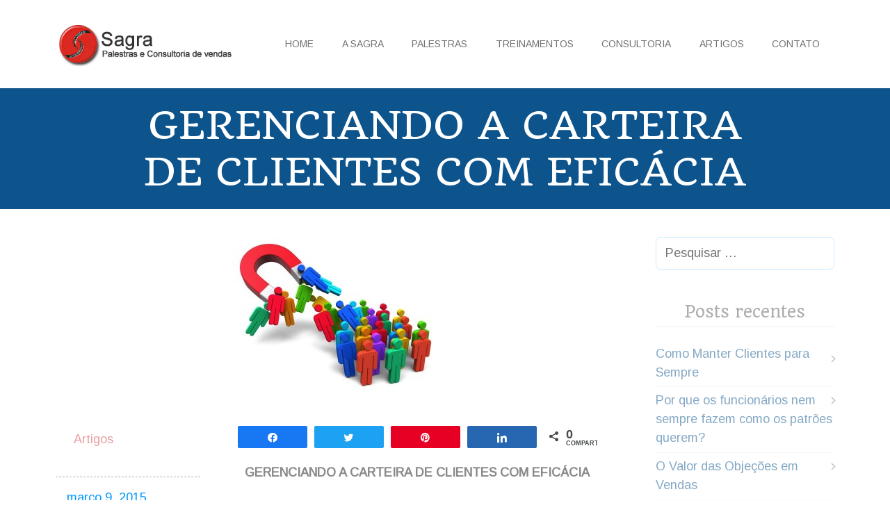

--- FILE ---
content_type: text/html; charset=UTF-8
request_url: http://sagracv.com.br/gerenciando-a-carteira-de-clientes-com-eficacia/
body_size: 57145
content:
<!doctype html>
<html lang="pt-BR" class="no-js">
    <head>
        <meta charset="UTF-8">
        <!--[if IE]><meta http-equiv='X-UA-Compatible' content='IE=edge,chrome=1'><![endif]-->
        <meta name="viewport" content="width=device-width, initial-scale=1">
        <link rel="pingback" href="http://sagracv.com.br/xmlrpc.php">
        <meta name='robots' content='index, follow, max-image-preview:large, max-snippet:-1, max-video-preview:-1' />

<!-- Social Warfare v4.4.2 https://warfareplugins.com - BEGINNING OF OUTPUT -->
<style>
	@font-face {
		font-family: "sw-icon-font";
		src:url("http://sagracv.com.br/wp-content/plugins/social-warfare/assets/fonts/sw-icon-font.eot?ver=4.4.2");
		src:url("http://sagracv.com.br/wp-content/plugins/social-warfare/assets/fonts/sw-icon-font.eot?ver=4.4.2#iefix") format("embedded-opentype"),
		url("http://sagracv.com.br/wp-content/plugins/social-warfare/assets/fonts/sw-icon-font.woff?ver=4.4.2") format("woff"),
		url("http://sagracv.com.br/wp-content/plugins/social-warfare/assets/fonts/sw-icon-font.ttf?ver=4.4.2") format("truetype"),
		url("http://sagracv.com.br/wp-content/plugins/social-warfare/assets/fonts/sw-icon-font.svg?ver=4.4.2#1445203416") format("svg");
		font-weight: normal;
		font-style: normal;
		font-display:block;
	}
</style>
<!-- Social Warfare v4.4.2 https://warfareplugins.com - END OF OUTPUT -->


	<!-- This site is optimized with the Yoast SEO plugin v21.3 - https://yoast.com/wordpress/plugins/seo/ -->
	<title>Gerenciando a carteira de clientes com eficácia &#8212; Sagra - Palestras e Consultoria de Vendas</title>
	<link rel="canonical" href="https://sagracv.com.br/gerenciando-a-carteira-de-clientes-com-eficacia/" />
	<meta property="og:locale" content="pt_BR" />
	<meta property="og:type" content="article" />
	<meta property="og:title" content="Gerenciando a carteira de clientes com eficácia &#8212; Sagra - Palestras e Consultoria de Vendas" />
	<meta property="og:description" content="GERENCIANDO A CARTEIRA DE CLIENTES COM EFICÁCIA 05/2015Por: Antônio Braga Uma carteira de clientes satisfeitos, que estão sempre comprando em volumes significativos e gerando lucro é o desejo de toda empresa. Essa carteira existe? Quando faço essa pergunta nos meus treinamentos a vendedores, a resposta mais comum é que não é tão fácil. Quando se [&hellip;]" />
	<meta property="og:url" content="https://sagracv.com.br/gerenciando-a-carteira-de-clientes-com-eficacia/" />
	<meta property="og:site_name" content="Sagra - Palestras e Consultoria de Vendas" />
	<meta property="article:publisher" content="https://www.facebook.com/sagrapalestrasdevendas/" />
	<meta property="article:published_time" content="2015-03-09T09:28:25+00:00" />
	<meta property="og:image" content="https://sagracv.com.br/wp-content/uploads/2015/03/carteira_de_clientes.jpg" />
	<meta property="og:image:width" content="300" />
	<meta property="og:image:height" content="225" />
	<meta property="og:image:type" content="image/jpeg" />
	<meta name="author" content="Antonio Braga" />
	<meta name="twitter:card" content="summary_large_image" />
	<meta name="twitter:label1" content="Escrito por" />
	<meta name="twitter:data1" content="Antonio Braga" />
	<meta name="twitter:label2" content="Est. tempo de leitura" />
	<meta name="twitter:data2" content="4 minutos" />
	<script type="application/ld+json" class="yoast-schema-graph">{"@context":"https://schema.org","@graph":[{"@type":"WebPage","@id":"https://sagracv.com.br/gerenciando-a-carteira-de-clientes-com-eficacia/","url":"https://sagracv.com.br/gerenciando-a-carteira-de-clientes-com-eficacia/","name":"Gerenciando a carteira de clientes com eficácia &#8212; Sagra - Palestras e Consultoria de Vendas","isPartOf":{"@id":"http://sagracv.com.br/#website"},"primaryImageOfPage":{"@id":"https://sagracv.com.br/gerenciando-a-carteira-de-clientes-com-eficacia/#primaryimage"},"image":{"@id":"https://sagracv.com.br/gerenciando-a-carteira-de-clientes-com-eficacia/#primaryimage"},"thumbnailUrl":"http://sagracv.com.br/wp-content/uploads/2015/03/carteira_de_clientes.jpg","datePublished":"2015-03-09T09:28:25+00:00","dateModified":"2015-03-09T09:28:25+00:00","author":{"@id":"http://sagracv.com.br/#/schema/person/0a75e0ed6da8fe69cc7b5c432ee88496"},"breadcrumb":{"@id":"https://sagracv.com.br/gerenciando-a-carteira-de-clientes-com-eficacia/#breadcrumb"},"inLanguage":"pt-BR","potentialAction":[{"@type":"ReadAction","target":["https://sagracv.com.br/gerenciando-a-carteira-de-clientes-com-eficacia/"]}]},{"@type":"ImageObject","inLanguage":"pt-BR","@id":"https://sagracv.com.br/gerenciando-a-carteira-de-clientes-com-eficacia/#primaryimage","url":"http://sagracv.com.br/wp-content/uploads/2015/03/carteira_de_clientes.jpg","contentUrl":"http://sagracv.com.br/wp-content/uploads/2015/03/carteira_de_clientes.jpg","width":300,"height":225,"caption":"carteira de clientes"},{"@type":"BreadcrumbList","@id":"https://sagracv.com.br/gerenciando-a-carteira-de-clientes-com-eficacia/#breadcrumb","itemListElement":[{"@type":"ListItem","position":1,"name":"Início","item":"http://sagracv.com.br/"},{"@type":"ListItem","position":2,"name":"Artigos","item":"http://sagracv.com.br/artigos/"},{"@type":"ListItem","position":3,"name":"Gerenciando a carteira de clientes com eficácia"}]},{"@type":"WebSite","@id":"http://sagracv.com.br/#website","url":"http://sagracv.com.br/","name":"Sagra - Palestras e Consultoria de Vendas","description":"","potentialAction":[{"@type":"SearchAction","target":{"@type":"EntryPoint","urlTemplate":"http://sagracv.com.br/?s={search_term_string}"},"query-input":"required name=search_term_string"}],"inLanguage":"pt-BR"},{"@type":"Person","@id":"http://sagracv.com.br/#/schema/person/0a75e0ed6da8fe69cc7b5c432ee88496","name":"Antonio Braga","image":{"@type":"ImageObject","inLanguage":"pt-BR","@id":"http://sagracv.com.br/#/schema/person/image/","url":"http://2.gravatar.com/avatar/2d480c3f2f6852d47c18716a284c5909?s=96&d=mm&r=g","contentUrl":"http://2.gravatar.com/avatar/2d480c3f2f6852d47c18716a284c5909?s=96&d=mm&r=g","caption":"Antonio Braga"},"sameAs":["http://www.sagracv.com.br"],"url":"http://sagracv.com.br/author/luciano/"}]}</script>
	<!-- / Yoast SEO plugin. -->


<link rel='dns-prefetch' href='//fonts.googleapis.com' />
<link rel="alternate" type="application/rss+xml" title="Feed para Sagra - Palestras e Consultoria de Vendas &raquo;" href="http://sagracv.com.br/feed/" />
<link rel="alternate" type="application/rss+xml" title="Feed de comentários para Sagra - Palestras e Consultoria de Vendas &raquo;" href="http://sagracv.com.br/comments/feed/" />
<link rel="alternate" type="application/rss+xml" title="Feed de comentários para Sagra - Palestras e Consultoria de Vendas &raquo; Gerenciando a carteira de clientes com eficácia" href="http://sagracv.com.br/gerenciando-a-carteira-de-clientes-com-eficacia/feed/" />
<script type="text/javascript">
window._wpemojiSettings = {"baseUrl":"https:\/\/s.w.org\/images\/core\/emoji\/14.0.0\/72x72\/","ext":".png","svgUrl":"https:\/\/s.w.org\/images\/core\/emoji\/14.0.0\/svg\/","svgExt":".svg","source":{"concatemoji":"http:\/\/sagracv.com.br\/wp-includes\/js\/wp-emoji-release.min.js?ver=6.3.1"}};
/*! This file is auto-generated */
!function(i,n){var o,s,e;function c(e){try{var t={supportTests:e,timestamp:(new Date).valueOf()};sessionStorage.setItem(o,JSON.stringify(t))}catch(e){}}function p(e,t,n){e.clearRect(0,0,e.canvas.width,e.canvas.height),e.fillText(t,0,0);var t=new Uint32Array(e.getImageData(0,0,e.canvas.width,e.canvas.height).data),r=(e.clearRect(0,0,e.canvas.width,e.canvas.height),e.fillText(n,0,0),new Uint32Array(e.getImageData(0,0,e.canvas.width,e.canvas.height).data));return t.every(function(e,t){return e===r[t]})}function u(e,t,n){switch(t){case"flag":return n(e,"\ud83c\udff3\ufe0f\u200d\u26a7\ufe0f","\ud83c\udff3\ufe0f\u200b\u26a7\ufe0f")?!1:!n(e,"\ud83c\uddfa\ud83c\uddf3","\ud83c\uddfa\u200b\ud83c\uddf3")&&!n(e,"\ud83c\udff4\udb40\udc67\udb40\udc62\udb40\udc65\udb40\udc6e\udb40\udc67\udb40\udc7f","\ud83c\udff4\u200b\udb40\udc67\u200b\udb40\udc62\u200b\udb40\udc65\u200b\udb40\udc6e\u200b\udb40\udc67\u200b\udb40\udc7f");case"emoji":return!n(e,"\ud83e\udef1\ud83c\udffb\u200d\ud83e\udef2\ud83c\udfff","\ud83e\udef1\ud83c\udffb\u200b\ud83e\udef2\ud83c\udfff")}return!1}function f(e,t,n){var r="undefined"!=typeof WorkerGlobalScope&&self instanceof WorkerGlobalScope?new OffscreenCanvas(300,150):i.createElement("canvas"),a=r.getContext("2d",{willReadFrequently:!0}),o=(a.textBaseline="top",a.font="600 32px Arial",{});return e.forEach(function(e){o[e]=t(a,e,n)}),o}function t(e){var t=i.createElement("script");t.src=e,t.defer=!0,i.head.appendChild(t)}"undefined"!=typeof Promise&&(o="wpEmojiSettingsSupports",s=["flag","emoji"],n.supports={everything:!0,everythingExceptFlag:!0},e=new Promise(function(e){i.addEventListener("DOMContentLoaded",e,{once:!0})}),new Promise(function(t){var n=function(){try{var e=JSON.parse(sessionStorage.getItem(o));if("object"==typeof e&&"number"==typeof e.timestamp&&(new Date).valueOf()<e.timestamp+604800&&"object"==typeof e.supportTests)return e.supportTests}catch(e){}return null}();if(!n){if("undefined"!=typeof Worker&&"undefined"!=typeof OffscreenCanvas&&"undefined"!=typeof URL&&URL.createObjectURL&&"undefined"!=typeof Blob)try{var e="postMessage("+f.toString()+"("+[JSON.stringify(s),u.toString(),p.toString()].join(",")+"));",r=new Blob([e],{type:"text/javascript"}),a=new Worker(URL.createObjectURL(r),{name:"wpTestEmojiSupports"});return void(a.onmessage=function(e){c(n=e.data),a.terminate(),t(n)})}catch(e){}c(n=f(s,u,p))}t(n)}).then(function(e){for(var t in e)n.supports[t]=e[t],n.supports.everything=n.supports.everything&&n.supports[t],"flag"!==t&&(n.supports.everythingExceptFlag=n.supports.everythingExceptFlag&&n.supports[t]);n.supports.everythingExceptFlag=n.supports.everythingExceptFlag&&!n.supports.flag,n.DOMReady=!1,n.readyCallback=function(){n.DOMReady=!0}}).then(function(){return e}).then(function(){var e;n.supports.everything||(n.readyCallback(),(e=n.source||{}).concatemoji?t(e.concatemoji):e.wpemoji&&e.twemoji&&(t(e.twemoji),t(e.wpemoji)))}))}((window,document),window._wpemojiSettings);
</script>
<style type="text/css">
img.wp-smiley,
img.emoji {
	display: inline !important;
	border: none !important;
	box-shadow: none !important;
	height: 1em !important;
	width: 1em !important;
	margin: 0 0.07em !important;
	vertical-align: -0.1em !important;
	background: none !important;
	padding: 0 !important;
}
</style>
	<link rel='stylesheet' id='social-warfare-block-css-css' href='http://sagracv.com.br/wp-content/plugins/social-warfare/assets/js/post-editor/dist/blocks.style.build.css?ver=6.3.1' type='text/css' media='all' />
<link rel='stylesheet' id='wp-block-library-css' href='http://sagracv.com.br/wp-includes/css/dist/block-library/style.min.css?ver=6.3.1' type='text/css' media='all' />
<style id='classic-theme-styles-inline-css' type='text/css'>
/*! This file is auto-generated */
.wp-block-button__link{color:#fff;background-color:#32373c;border-radius:9999px;box-shadow:none;text-decoration:none;padding:calc(.667em + 2px) calc(1.333em + 2px);font-size:1.125em}.wp-block-file__button{background:#32373c;color:#fff;text-decoration:none}
</style>
<style id='global-styles-inline-css' type='text/css'>
body{--wp--preset--color--black: #000000;--wp--preset--color--cyan-bluish-gray: #abb8c3;--wp--preset--color--white: #ffffff;--wp--preset--color--pale-pink: #f78da7;--wp--preset--color--vivid-red: #cf2e2e;--wp--preset--color--luminous-vivid-orange: #ff6900;--wp--preset--color--luminous-vivid-amber: #fcb900;--wp--preset--color--light-green-cyan: #7bdcb5;--wp--preset--color--vivid-green-cyan: #00d084;--wp--preset--color--pale-cyan-blue: #8ed1fc;--wp--preset--color--vivid-cyan-blue: #0693e3;--wp--preset--color--vivid-purple: #9b51e0;--wp--preset--gradient--vivid-cyan-blue-to-vivid-purple: linear-gradient(135deg,rgba(6,147,227,1) 0%,rgb(155,81,224) 100%);--wp--preset--gradient--light-green-cyan-to-vivid-green-cyan: linear-gradient(135deg,rgb(122,220,180) 0%,rgb(0,208,130) 100%);--wp--preset--gradient--luminous-vivid-amber-to-luminous-vivid-orange: linear-gradient(135deg,rgba(252,185,0,1) 0%,rgba(255,105,0,1) 100%);--wp--preset--gradient--luminous-vivid-orange-to-vivid-red: linear-gradient(135deg,rgba(255,105,0,1) 0%,rgb(207,46,46) 100%);--wp--preset--gradient--very-light-gray-to-cyan-bluish-gray: linear-gradient(135deg,rgb(238,238,238) 0%,rgb(169,184,195) 100%);--wp--preset--gradient--cool-to-warm-spectrum: linear-gradient(135deg,rgb(74,234,220) 0%,rgb(151,120,209) 20%,rgb(207,42,186) 40%,rgb(238,44,130) 60%,rgb(251,105,98) 80%,rgb(254,248,76) 100%);--wp--preset--gradient--blush-light-purple: linear-gradient(135deg,rgb(255,206,236) 0%,rgb(152,150,240) 100%);--wp--preset--gradient--blush-bordeaux: linear-gradient(135deg,rgb(254,205,165) 0%,rgb(254,45,45) 50%,rgb(107,0,62) 100%);--wp--preset--gradient--luminous-dusk: linear-gradient(135deg,rgb(255,203,112) 0%,rgb(199,81,192) 50%,rgb(65,88,208) 100%);--wp--preset--gradient--pale-ocean: linear-gradient(135deg,rgb(255,245,203) 0%,rgb(182,227,212) 50%,rgb(51,167,181) 100%);--wp--preset--gradient--electric-grass: linear-gradient(135deg,rgb(202,248,128) 0%,rgb(113,206,126) 100%);--wp--preset--gradient--midnight: linear-gradient(135deg,rgb(2,3,129) 0%,rgb(40,116,252) 100%);--wp--preset--font-size--small: 13px;--wp--preset--font-size--medium: 20px;--wp--preset--font-size--large: 36px;--wp--preset--font-size--x-large: 42px;--wp--preset--spacing--20: 0.44rem;--wp--preset--spacing--30: 0.67rem;--wp--preset--spacing--40: 1rem;--wp--preset--spacing--50: 1.5rem;--wp--preset--spacing--60: 2.25rem;--wp--preset--spacing--70: 3.38rem;--wp--preset--spacing--80: 5.06rem;--wp--preset--shadow--natural: 6px 6px 9px rgba(0, 0, 0, 0.2);--wp--preset--shadow--deep: 12px 12px 50px rgba(0, 0, 0, 0.4);--wp--preset--shadow--sharp: 6px 6px 0px rgba(0, 0, 0, 0.2);--wp--preset--shadow--outlined: 6px 6px 0px -3px rgba(255, 255, 255, 1), 6px 6px rgba(0, 0, 0, 1);--wp--preset--shadow--crisp: 6px 6px 0px rgba(0, 0, 0, 1);}:where(.is-layout-flex){gap: 0.5em;}:where(.is-layout-grid){gap: 0.5em;}body .is-layout-flow > .alignleft{float: left;margin-inline-start: 0;margin-inline-end: 2em;}body .is-layout-flow > .alignright{float: right;margin-inline-start: 2em;margin-inline-end: 0;}body .is-layout-flow > .aligncenter{margin-left: auto !important;margin-right: auto !important;}body .is-layout-constrained > .alignleft{float: left;margin-inline-start: 0;margin-inline-end: 2em;}body .is-layout-constrained > .alignright{float: right;margin-inline-start: 2em;margin-inline-end: 0;}body .is-layout-constrained > .aligncenter{margin-left: auto !important;margin-right: auto !important;}body .is-layout-constrained > :where(:not(.alignleft):not(.alignright):not(.alignfull)){max-width: var(--wp--style--global--content-size);margin-left: auto !important;margin-right: auto !important;}body .is-layout-constrained > .alignwide{max-width: var(--wp--style--global--wide-size);}body .is-layout-flex{display: flex;}body .is-layout-flex{flex-wrap: wrap;align-items: center;}body .is-layout-flex > *{margin: 0;}body .is-layout-grid{display: grid;}body .is-layout-grid > *{margin: 0;}:where(.wp-block-columns.is-layout-flex){gap: 2em;}:where(.wp-block-columns.is-layout-grid){gap: 2em;}:where(.wp-block-post-template.is-layout-flex){gap: 1.25em;}:where(.wp-block-post-template.is-layout-grid){gap: 1.25em;}.has-black-color{color: var(--wp--preset--color--black) !important;}.has-cyan-bluish-gray-color{color: var(--wp--preset--color--cyan-bluish-gray) !important;}.has-white-color{color: var(--wp--preset--color--white) !important;}.has-pale-pink-color{color: var(--wp--preset--color--pale-pink) !important;}.has-vivid-red-color{color: var(--wp--preset--color--vivid-red) !important;}.has-luminous-vivid-orange-color{color: var(--wp--preset--color--luminous-vivid-orange) !important;}.has-luminous-vivid-amber-color{color: var(--wp--preset--color--luminous-vivid-amber) !important;}.has-light-green-cyan-color{color: var(--wp--preset--color--light-green-cyan) !important;}.has-vivid-green-cyan-color{color: var(--wp--preset--color--vivid-green-cyan) !important;}.has-pale-cyan-blue-color{color: var(--wp--preset--color--pale-cyan-blue) !important;}.has-vivid-cyan-blue-color{color: var(--wp--preset--color--vivid-cyan-blue) !important;}.has-vivid-purple-color{color: var(--wp--preset--color--vivid-purple) !important;}.has-black-background-color{background-color: var(--wp--preset--color--black) !important;}.has-cyan-bluish-gray-background-color{background-color: var(--wp--preset--color--cyan-bluish-gray) !important;}.has-white-background-color{background-color: var(--wp--preset--color--white) !important;}.has-pale-pink-background-color{background-color: var(--wp--preset--color--pale-pink) !important;}.has-vivid-red-background-color{background-color: var(--wp--preset--color--vivid-red) !important;}.has-luminous-vivid-orange-background-color{background-color: var(--wp--preset--color--luminous-vivid-orange) !important;}.has-luminous-vivid-amber-background-color{background-color: var(--wp--preset--color--luminous-vivid-amber) !important;}.has-light-green-cyan-background-color{background-color: var(--wp--preset--color--light-green-cyan) !important;}.has-vivid-green-cyan-background-color{background-color: var(--wp--preset--color--vivid-green-cyan) !important;}.has-pale-cyan-blue-background-color{background-color: var(--wp--preset--color--pale-cyan-blue) !important;}.has-vivid-cyan-blue-background-color{background-color: var(--wp--preset--color--vivid-cyan-blue) !important;}.has-vivid-purple-background-color{background-color: var(--wp--preset--color--vivid-purple) !important;}.has-black-border-color{border-color: var(--wp--preset--color--black) !important;}.has-cyan-bluish-gray-border-color{border-color: var(--wp--preset--color--cyan-bluish-gray) !important;}.has-white-border-color{border-color: var(--wp--preset--color--white) !important;}.has-pale-pink-border-color{border-color: var(--wp--preset--color--pale-pink) !important;}.has-vivid-red-border-color{border-color: var(--wp--preset--color--vivid-red) !important;}.has-luminous-vivid-orange-border-color{border-color: var(--wp--preset--color--luminous-vivid-orange) !important;}.has-luminous-vivid-amber-border-color{border-color: var(--wp--preset--color--luminous-vivid-amber) !important;}.has-light-green-cyan-border-color{border-color: var(--wp--preset--color--light-green-cyan) !important;}.has-vivid-green-cyan-border-color{border-color: var(--wp--preset--color--vivid-green-cyan) !important;}.has-pale-cyan-blue-border-color{border-color: var(--wp--preset--color--pale-cyan-blue) !important;}.has-vivid-cyan-blue-border-color{border-color: var(--wp--preset--color--vivid-cyan-blue) !important;}.has-vivid-purple-border-color{border-color: var(--wp--preset--color--vivid-purple) !important;}.has-vivid-cyan-blue-to-vivid-purple-gradient-background{background: var(--wp--preset--gradient--vivid-cyan-blue-to-vivid-purple) !important;}.has-light-green-cyan-to-vivid-green-cyan-gradient-background{background: var(--wp--preset--gradient--light-green-cyan-to-vivid-green-cyan) !important;}.has-luminous-vivid-amber-to-luminous-vivid-orange-gradient-background{background: var(--wp--preset--gradient--luminous-vivid-amber-to-luminous-vivid-orange) !important;}.has-luminous-vivid-orange-to-vivid-red-gradient-background{background: var(--wp--preset--gradient--luminous-vivid-orange-to-vivid-red) !important;}.has-very-light-gray-to-cyan-bluish-gray-gradient-background{background: var(--wp--preset--gradient--very-light-gray-to-cyan-bluish-gray) !important;}.has-cool-to-warm-spectrum-gradient-background{background: var(--wp--preset--gradient--cool-to-warm-spectrum) !important;}.has-blush-light-purple-gradient-background{background: var(--wp--preset--gradient--blush-light-purple) !important;}.has-blush-bordeaux-gradient-background{background: var(--wp--preset--gradient--blush-bordeaux) !important;}.has-luminous-dusk-gradient-background{background: var(--wp--preset--gradient--luminous-dusk) !important;}.has-pale-ocean-gradient-background{background: var(--wp--preset--gradient--pale-ocean) !important;}.has-electric-grass-gradient-background{background: var(--wp--preset--gradient--electric-grass) !important;}.has-midnight-gradient-background{background: var(--wp--preset--gradient--midnight) !important;}.has-small-font-size{font-size: var(--wp--preset--font-size--small) !important;}.has-medium-font-size{font-size: var(--wp--preset--font-size--medium) !important;}.has-large-font-size{font-size: var(--wp--preset--font-size--large) !important;}.has-x-large-font-size{font-size: var(--wp--preset--font-size--x-large) !important;}
.wp-block-navigation a:where(:not(.wp-element-button)){color: inherit;}
:where(.wp-block-post-template.is-layout-flex){gap: 1.25em;}:where(.wp-block-post-template.is-layout-grid){gap: 1.25em;}
:where(.wp-block-columns.is-layout-flex){gap: 2em;}:where(.wp-block-columns.is-layout-grid){gap: 2em;}
.wp-block-pullquote{font-size: 1.5em;line-height: 1.6;}
</style>
<link rel='stylesheet' id='rs-plugin-settings-css' href='http://sagracv.com.br/wp-content/plugins/revslider/public/assets/css/settings.css?ver=5.4.1' type='text/css' media='all' />
<style id='rs-plugin-settings-inline-css' type='text/css'>
#rs-demo-id {}
</style>
<link rel='stylesheet' id='tt-base-font861592987-css' href='//fonts.googleapis.com/css?family=Quando&#038;ver=6.3.1' type='text/css' media='all' />
<link rel='stylesheet' id='tt-base-font379345113-css' href='//fonts.googleapis.com/css?family=Judson%3A400%2C700&#038;ver=6.3.1' type='text/css' media='all' />
<link rel='stylesheet' id='tt-base-font713862781-css' href='//fonts.googleapis.com/css?family=Arimo&#038;ver=6.3.1' type='text/css' media='all' />
<link rel='stylesheet' id='tt-base-font1065591240-css' href='//fonts.googleapis.com/css?family=Arimo&#038;ver=6.3.1' type='text/css' media='all' />
<link rel='stylesheet' id='tt-base-font2016381182-css' href='//fonts.googleapis.com/css?family=Droid+Sans&#038;ver=6.3.1' type='text/css' media='all' />
<link rel='stylesheet' id='tt-main-style-css' href='http://sagracv.com.br/wp-content/themes/coup/css/screen.css?ver=6.3.1' type='text/css' media='all' />
<style id='tt-main-style-inline-css' type='text/css'>
	body {
						font-family: Arimo !important;			}

	a:not([class]) {
				font-family: Arimo !important;			}
















</style>
<link rel='stylesheet' id='tt-theme-style-css' href='http://sagracv.com.br/wp-content/themes/coup/style.css?ver=6.3.1' type='text/css' media='all' />
<link rel='stylesheet' id='social_warfare-css' href='http://sagracv.com.br/wp-content/plugins/social-warfare/assets/css/style.min.css?ver=4.4.2' type='text/css' media='all' />
<script type='text/javascript' id='jquery-core-js-extra'>
/* <![CDATA[ */
var tesla_ajax = {"url":"http:\/\/sagracv.com.br\/wp-admin\/admin-ajax.php","nonce":"df1c388023"};
tesla_ajax.actions = {events:{},
};
/* ]]> */
</script>
<script type='text/javascript' src='http://sagracv.com.br/wp-includes/js/jquery/jquery.min.js?ver=3.7.0' id='jquery-core-js'></script>
<script type='text/javascript' src='http://sagracv.com.br/wp-includes/js/jquery/jquery-migrate.min.js?ver=3.4.1' id='jquery-migrate-js'></script>
<script type='text/javascript' src='http://sagracv.com.br/wp-content/plugins/revslider/public/assets/js/jquery.themepunch.tools.min.js?ver=5.4.1' id='tp-tools-js'></script>
<script type='text/javascript' src='http://sagracv.com.br/wp-content/plugins/revslider/public/assets/js/jquery.themepunch.revolution.min.js?ver=5.4.1' id='revmin-js'></script>
<script type='text/javascript' src='http://sagracv.com.br/wp-content/plugins/tesla-framework/static/js/holder.js' id='tesla-image-holder-js'></script>
<link rel="https://api.w.org/" href="http://sagracv.com.br/wp-json/" /><link rel="alternate" type="application/json" href="http://sagracv.com.br/wp-json/wp/v2/posts/224" /><link rel="EditURI" type="application/rsd+xml" title="RSD" href="http://sagracv.com.br/xmlrpc.php?rsd" />
<meta name="generator" content="WordPress 6.3.1" />
<link rel='shortlink' href='http://sagracv.com.br/?p=224' />
<link rel="alternate" type="application/json+oembed" href="http://sagracv.com.br/wp-json/oembed/1.0/embed?url=http%3A%2F%2Fsagracv.com.br%2Fgerenciando-a-carteira-de-clientes-com-eficacia%2F" />
<link rel="alternate" type="text/xml+oembed" href="http://sagracv.com.br/wp-json/oembed/1.0/embed?url=http%3A%2F%2Fsagracv.com.br%2Fgerenciando-a-carteira-de-clientes-com-eficacia%2F&#038;format=xml" />
<!-- HFCM by 99 Robots - Snippet # 1: Google Analytics -->
<!-- Google tag (gtag.js) -->
<script async src="https://www.googletagmanager.com/gtag/js?id=G-PQMV6MKHP1"></script>
<script>
  window.dataLayer = window.dataLayer || [];
  function gtag(){dataLayer.push(arguments);}
  gtag('js', new Date());

  gtag('config', 'G-PQMV6MKHP1');
</script>
<!-- /end HFCM by 99 Robots -->
<script type="text/javascript">var ajaxurl = 'http://sagracv.com.br/wp-admin/admin-ajax.php';</script><style type="text/css">.recentcomments a{display:inline !important;padding:0 !important;margin:0 !important;}</style><meta name="generator" content="Powered by Visual Composer - drag and drop page builder for WordPress."/>
<!--[if lte IE 9]><link rel="stylesheet" type="text/css" href="http://sagracv.com.br/wp-content/plugins/js_composer/assets/css/vc_lte_ie9.min.css" media="screen"><![endif]--><meta name="generator" content="Powered by Slider Revolution 5.4.1 - responsive, Mobile-Friendly Slider Plugin for WordPress with comfortable drag and drop interface." />
<noscript><style type="text/css"> .wpb_animate_when_almost_visible { opacity: 1; }</style></noscript><div id="fb-root"></div>
<script>(function(d, s, id) {
  var js, fjs = d.getElementsByTagName(s)[0];
  if (d.getElementById(id)) return;
  js = d.createElement(s); js.id = id;
  js.src = "//connect.facebook.net/pt_BR/sdk.js#xfbml=1&version=v2.9";
  fjs.parentNode.insertBefore(js, fjs);
}(document, 'script', 'facebook-jssdk'));</script>

    </head>
<body class="post-template-default single single-post postid-224 single-format-standard wpb-js-composer js-comp-ver-5.1.1 vc_responsive">
    <!--[if lt IE 9]>
      <p class="browsehappy">You are using an <strong>outdated</strong> browser. Please <a href="http://browsehappy.com/">upgrade your browser</a> to improve your experience.</p>
    <![endif]-->
    <div id="main-wrap" >
        <header class="main-header" role="banner">
    <section class="header-bar">
        <div class="container">
            <div class="row">
                <div class="col-md-3 col-xs-8">
                    <a class="identity align-left" href="http://sagracv.com.br/"><img alt="Sagra - Palestras e Consultoria de Vendas" src="http://sagracv.com.br/wp-content/uploads/2017/06/logo-sagra.png"></a>                </div>
                <div class="col-md-9 col-xs-4">
                    <a href="#" class="mobile-menu align-right"><i data-icon="icon_menu"></i></a>
                    <nav class="main-nav align-right"><ul id="menu-main-menu" class=""><li id="menu-item-299" class="menu-item menu-item-type-post_type menu-item-object-page menu-item-home menu-item-299"><a href="http://sagracv.com.br/">Home</a></li>
<li id="menu-item-405" class="menu-item menu-item-type-post_type menu-item-object-page menu-item-405"><a href="http://sagracv.com.br/quem-somos/">A Sagra</a></li>
<li id="menu-item-515" class="menu-item menu-item-type-post_type menu-item-object-page menu-item-515"><a href="http://sagracv.com.br/palestras/">Palestras</a></li>
<li id="menu-item-519" class="menu-item menu-item-type-post_type menu-item-object-page menu-item-519"><a href="http://sagracv.com.br/treinamentos/">Treinamentos</a></li>
<li id="menu-item-479" class="menu-item menu-item-type-post_type menu-item-object-page menu-item-479"><a href="http://sagracv.com.br/consultoria/">Consultoria</a></li>
<li id="menu-item-449" class="menu-item menu-item-type-post_type menu-item-object-page current_page_parent menu-item-449"><a href="http://sagracv.com.br/artigos/">Artigos</a></li>
<li id="menu-item-410" class="menu-item menu-item-type-post_type menu-item-object-page menu-item-410"><a href="http://sagracv.com.br/contato/">Contato</a></li>
</ul></nav>                </div>
            </div>
        </div>
    </section> <!-- /.header-bar -->
</header> <!-- /.main-header -->
<div class="main-content">

 <section class="box-pape-title bg-alpha">
 	<div class="container">
 		<div class="row">
 			<div class="col-md-10 col-md-offset-1">
				<h1 class="text-center uppercase text-white">
					Gerenciando a carteira de clientes com eficácia				</h1>
 			</div>
 		</div>
 	</div>
</section>    <section class="box">
        <div class="container">
            <div class="row">
                                    <div class="col-md-9">
                        <div class="blog-feed">
                    <article id="post-224" class="blog-post bg-white post-224 post type-post status-publish format-standard has-post-thumbnail hentry category-artigos">
        <div class="row row-fit">
                            <div class="col-md-12">
                    <figure class="post-thumbnail singular-thumbnail text-center">
                       <img width="300" height="225" src="http://sagracv.com.br/wp-content/uploads/2015/03/carteira_de_clientes.jpg" class="attachment-full size-full wp-post-image" alt="carteira de clientes" decoding="async" fetchpriority="high" />                    </figure>
                </div>
                        <div class="col-md-9 col-md-push-3">
                                <div class="post-content">
                    <div class="swp_social_panel swp_horizontal_panel swp_flat_fresh  swp_default_full_color swp_individual_full_color swp_other_full_color scale-100  scale-" data-min-width="1100" data-float-color="#ffffff" data-float="bottom" data-float-mobile="bottom" data-transition="slide" data-post-id="224" ><div class="nc_tweetContainer swp_share_button swp_facebook" data-network="facebook"><a class="nc_tweet swp_share_link" rel="nofollow noreferrer noopener" target="_blank" href="https://www.facebook.com/share.php?u=http%3A%2F%2Fsagracv.com.br%2Fgerenciando-a-carteira-de-clientes-com-eficacia%2F" data-link="https://www.facebook.com/share.php?u=http%3A%2F%2Fsagracv.com.br%2Fgerenciando-a-carteira-de-clientes-com-eficacia%2F"><span class="swp_count swp_hide"><span class="iconFiller"><span class="spaceManWilly"><i class="sw swp_facebook_icon"></i><span class="swp_share">Compartilhar</span></span></span></span></a></div><div class="nc_tweetContainer swp_share_button swp_twitter" data-network="twitter"><a class="nc_tweet swp_share_link" rel="nofollow noreferrer noopener" target="_blank" href="https://twitter.com/intent/tweet?text=Gerenciando+a+carteira+de+clientes+com+efic%C3%A1cia&url=http%3A%2F%2Fsagracv.com.br%2Fgerenciando-a-carteira-de-clientes-com-eficacia%2F" data-link="https://twitter.com/intent/tweet?text=Gerenciando+a+carteira+de+clientes+com+efic%C3%A1cia&url=http%3A%2F%2Fsagracv.com.br%2Fgerenciando-a-carteira-de-clientes-com-eficacia%2F"><span class="swp_count swp_hide"><span class="iconFiller"><span class="spaceManWilly"><i class="sw swp_twitter_icon"></i><span class="swp_share">Twittar</span></span></span></span></a></div><div class="nc_tweetContainer swp_share_button swp_pinterest" data-network="pinterest"><a rel="nofollow noreferrer noopener" class="nc_tweet swp_share_link noPop" onClick="var e=document.createElement('script');
							e.setAttribute('type','text/javascript');
							e.setAttribute('charset','UTF-8');
							e.setAttribute('src','//assets.pinterest.com/js/pinmarklet.js?r='+Math.random()*99999999);
							document.body.appendChild(e);
						" ><span class="swp_count swp_hide"><span class="iconFiller"><span class="spaceManWilly"><i class="sw swp_pinterest_icon"></i><span class="swp_share">Pin</span></span></span></span></a></div><div class="nc_tweetContainer swp_share_button swp_linkedin" data-network="linkedin"><a class="nc_tweet swp_share_link" rel="nofollow noreferrer noopener" target="_blank" href="https://www.linkedin.com/cws/share?url=http%3A%2F%2Fsagracv.com.br%2Fgerenciando-a-carteira-de-clientes-com-eficacia%2F" data-link="https://www.linkedin.com/cws/share?url=http%3A%2F%2Fsagracv.com.br%2Fgerenciando-a-carteira-de-clientes-com-eficacia%2F"><span class="swp_count swp_hide"><span class="iconFiller"><span class="spaceManWilly"><i class="sw swp_linkedin_icon"></i><span class="swp_share">Compartilhar</span></span></span></span></a></div><div class="nc_tweetContainer swp_share_button total_shares total_sharesalt" ><span class="swp_count ">0 <span class="swp_label">Compart.</span></span></div></div><p style="text-align: center;"><strong>GERENCIANDO A CARTEIRA DE CLIENTES COM EFICÁCIA</strong></p>
<p style="text-align: right;">05/2015<br />Por: Antônio Braga</p>
<p style="text-align: justify;">Uma carteira de clientes satisfeitos, que estão sempre comprando em volumes significativos e gerando lucro é o desejo de toda empresa. Essa carteira existe?</p>
<p style="text-align: justify;">Quando faço essa pergunta nos meus treinamentos a vendedores, a resposta mais comum é que não é tão fácil. Quando se questiona o porquê, as justificativas são muitas: concorrência acirrada, falhas nos serviços/atendimento por parte da empresa, falta de produtos, metas de vendas elevadas, comissões baixas etc.</p>
<p>  <span id="more-224"></span>  </p>
<p style="text-align: justify;">Por outro lado, quando a mesma pergunta é feita aos gestores, tem-se a equipe de vendas como a grande responsável pela falha na construção e manutenção dessa carteira: negligência no comprometimento, assistência ruim aos clientes, querer vender com desconto e prazos de pagamentos maiores, os vendedores deveriam prospectar/visitar mais clientes etc.</p>
<p style="text-align: justify;">Quem está com a razão? Será que não está ocorrendo falhas nos dois lados? É uma questão a ser muito bem analisada, pois uma boa carteira de clientes é a razão de ser de qualquer empresa, não cabendo justificativas para não ser tratada e preservada com o máximo de zelo. Mas quem deve cuidar dessa carteira?</p>
<p style="text-align: justify;">A empresa acredita que é o vendedor que tem de cuidar, apesar de a carteira ser dela. Já o vendedor acha que ele é o dono da carteira, mas a empresa deverá dar um apoio maior para que ele possa fazer um melhor acompanhamento.</p>
<p style="text-align: justify;">A verdade é que nessa discussão, enquanto não se chega a um denominador comum, clientes são conquistados e vão embora com frequência. Com isso, as empresas perdem vendas e prejuízos são acumulados, além dos desgastes que os clientes sofrem.</p>
<p style="text-align: justify;">Na minha visão, soluciona-se esse problema colocando-se em prática algumas dicas que podem ser perfeitamente administradas, mas que exigem comprometimento e cooperação dos envolvidos:</p>
<p style="text-align: justify;">&gt;&gt;A carteira deve ser gerenciada pela empresa e assistida pelo vendedor. Quando digo assistida, significa que o vendedor deverá exercer a função de gestor da sua zona de atuação. O mercado atual não aceita mais vendedores apenas para tirar pedidos, pois boas vendas são consequências de um trabalho bem mais complexo, planejado e profissional.</p>
<p style="text-align: justify;">&gt;&gt; Nesse gerenciamento, deve-se dar toda atenção não somente à carteira de clientes como também à linha de produtos. Muitas vezes são acompanhadas mais de perto as vendas em volumes financeiros do que as quantitativas.</p>
<p style="text-align: justify;">&gt;&gt; Para um melhor gerenciamento, deve haver a segmentação pela Curva ABC, tanto de clientes como de produtos. Tenho observado essa ausência em muitas empresas. Os programas até existem, mas não são colocados em prática.</p>
<p style="text-align: justify;">&gt;&gt;Considero a positivação de clientes fundamental nesse processo de gerenciamento. Se o prazo de positivação vai ser de 60, 90 dias, ou mais, é uma política a ser definida pela empresa, mas deverá existir. O grande problema aqui é: quem vai reativar os clientes que não compraram no prazo de positivação. Algumas empresas passam esses clientes para o telemarketing, tirando-os da carteira do vendedor. Outras já passam para vendedores novatos para que fiquem estimulados. Mas quando esses vendedores se tornarem antigos, será que as coisas não vão se repetir?</p>
<p style="text-align: justify;">&gt;&gt; Outro problema é a definição da zona de atuação do vendedor. Há empresas onde essa política é muito confusa, ocorrendo disputa de clientes entre vendedores. Para um bom gerenciamento da carteira, sou a favor de que haja uma definição, a qual pode ser por delimitação geográfica, categoria de produtos, potencial de compra, perfil de clientes etc.</p>
<p style="text-align: justify;">&gt;&gt; Estabelecer índices de desempenho para melhor avaliação do vendedor: vendas, visitas, positivação, prospecção, ativação de clientes, pós-venda etc., de modo que os resultados sejam positivos para todos os envolvidos &#8211; empresa, clientes e vendedores.</p>
<p style="text-align: justify;">A grande dúvida de muitos vendedores: Quem paga por esse trabalho, sobretudo se forem comissionados? Normalmente, por ocasião da assinatura do contrato já deverá ficar tudo definido: comissão, alguma ajuda de custo (se houver), política de vendas/trabalho etc. O resto é planejamento, execução com eficiência, boas vendas/lucros e bons ganhos financeiros.</p>
<p style="text-align: justify;">Recife, 09/03/2015</p>
<p><a href="https://plus.google.com/u/0/117608401922933016909?rel=author" rel="author">Braga no Google+</a></p>
<div class="swp_social_panel swp_horizontal_panel swp_flat_fresh  swp_default_full_color swp_individual_full_color swp_other_full_color scale-100  scale-" data-min-width="1100" data-float-color="#ffffff" data-float="bottom" data-float-mobile="bottom" data-transition="slide" data-post-id="224" ><div class="nc_tweetContainer swp_share_button swp_facebook" data-network="facebook"><a class="nc_tweet swp_share_link" rel="nofollow noreferrer noopener" target="_blank" href="https://www.facebook.com/share.php?u=http%3A%2F%2Fsagracv.com.br%2Fgerenciando-a-carteira-de-clientes-com-eficacia%2F" data-link="https://www.facebook.com/share.php?u=http%3A%2F%2Fsagracv.com.br%2Fgerenciando-a-carteira-de-clientes-com-eficacia%2F"><span class="swp_count swp_hide"><span class="iconFiller"><span class="spaceManWilly"><i class="sw swp_facebook_icon"></i><span class="swp_share">Compartilhar</span></span></span></span></a></div><div class="nc_tweetContainer swp_share_button swp_twitter" data-network="twitter"><a class="nc_tweet swp_share_link" rel="nofollow noreferrer noopener" target="_blank" href="https://twitter.com/intent/tweet?text=Gerenciando+a+carteira+de+clientes+com+efic%C3%A1cia&url=http%3A%2F%2Fsagracv.com.br%2Fgerenciando-a-carteira-de-clientes-com-eficacia%2F" data-link="https://twitter.com/intent/tweet?text=Gerenciando+a+carteira+de+clientes+com+efic%C3%A1cia&url=http%3A%2F%2Fsagracv.com.br%2Fgerenciando-a-carteira-de-clientes-com-eficacia%2F"><span class="swp_count swp_hide"><span class="iconFiller"><span class="spaceManWilly"><i class="sw swp_twitter_icon"></i><span class="swp_share">Twittar</span></span></span></span></a></div><div class="nc_tweetContainer swp_share_button swp_pinterest" data-network="pinterest"><a rel="nofollow noreferrer noopener" class="nc_tweet swp_share_link noPop" onClick="var e=document.createElement('script');
							e.setAttribute('type','text/javascript');
							e.setAttribute('charset','UTF-8');
							e.setAttribute('src','//assets.pinterest.com/js/pinmarklet.js?r='+Math.random()*99999999);
							document.body.appendChild(e);
						" ><span class="swp_count swp_hide"><span class="iconFiller"><span class="spaceManWilly"><i class="sw swp_pinterest_icon"></i><span class="swp_share">Pin</span></span></span></span></a></div><div class="nc_tweetContainer swp_share_button swp_linkedin" data-network="linkedin"><a class="nc_tweet swp_share_link" rel="nofollow noreferrer noopener" target="_blank" href="https://www.linkedin.com/cws/share?url=http%3A%2F%2Fsagracv.com.br%2Fgerenciando-a-carteira-de-clientes-com-eficacia%2F" data-link="https://www.linkedin.com/cws/share?url=http%3A%2F%2Fsagracv.com.br%2Fgerenciando-a-carteira-de-clientes-com-eficacia%2F"><span class="swp_count swp_hide"><span class="iconFiller"><span class="spaceManWilly"><i class="sw swp_linkedin_icon"></i><span class="swp_share">Compartilhar</span></span></span></span></a></div><div class="nc_tweetContainer swp_share_button total_shares total_sharesalt" ><span class="swp_count ">0 <span class="swp_label">Compart.</span></span></div></div><div class="swp-content-locator"></div>
                                    </div>
            </div>

            <div class="col-md-3 col-md-pull-9">
                                <div class="post-meta">
                    <ul class="clean-list">
                                                    <li>
                                <div class="post-categories">
                                    <a href="http://sagracv.com.br/category/artigos/" rel="category tag">Artigos</a>                                </div>
                            </li>
                                                <li class="post-date">
                            <a href="http://sagracv.com.br/gerenciando-a-carteira-de-clientes-com-eficacia/">
                                março 9, 2015                            </a>
                        </li>
                                                <li class="post-comments">
                            <a href="http://sagracv.com.br/gerenciando-a-carteira-de-clientes-com-eficacia/#respond">0 Comentários</a>                        </li>
                        <li class="post-author uppercase bg-grey-one font-beta">
                                                            <div class="singular-avatar"><a href="http://sagracv.com.br/author/luciano/"><img alt='' src='http://2.gravatar.com/avatar/2d480c3f2f6852d47c18716a284c5909?s=96&#038;d=mm&#038;r=g' srcset='http://2.gravatar.com/avatar/2d480c3f2f6852d47c18716a284c5909?s=192&#038;d=mm&#038;r=g 2x' class='avatar avatar-96 photo' height='96' width='96' loading='lazy' decoding='async'/></a></div>                                                        Postado por:                            <a href="http://sagracv.com.br/author/luciano/">
                                Antonio Braga                            </a>
                        </li>
                                            </ul>
                                     </div>
            </div>
        </div>
    </article>
            </div>
                <div class="row">
	<div class="col-md-10 col-md-offset-1">
		<div class="comment-form-box">
				<div id="respond" class="comment-respond">
		<h3 id="reply-title" class="comment-reply-title">Deixe um comentário <small><a rel="nofollow" id="cancel-comment-reply-link" href="/gerenciando-a-carteira-de-clientes-com-eficacia/#respond" style="display:none;">Cancel reply</a></small></h3><form action="http://sagracv.com.br/wp-comments-post.php" method="post" id="commentform" class="comment-form" novalidate><div class="col-md-12">
			        <textarea id="comment" class="input_area" aria-required="true" name="comment"></textarea>
			        <span class="uppercase font-beta text-delta">Mensagem</span>
			        </div><div class="col-md-12">
			            <input class="input_line" id="author" name="author" type="text">
			            <span class="uppercase font-beta text-delta">Nome</span>
			            </div>
<div class="col-md-12">
			            <input class="input_line" id="email" name="email" type="text">
			            <span class="uppercase font-beta text-delta">E-mail</span>
			            </div>
<div class="col-md-12">
			            <input class="input_line" id="url" name="url" type="text">
			            <span class="uppercase font-beta text-delta">URL</span>
			           	</div>
<p class="comment-form-cookies-consent"><input id="wp-comment-cookies-consent" name="wp-comment-cookies-consent" type="checkbox" value="yes" /> <label for="wp-comment-cookies-consent">Salvar meus dados neste navegador para a próxima vez que eu comentar.</label></p>
<p class="form-submit"><div class="col-md-12">
			        <button class="button-md bg-delta text-alpha align-right uppercase">Publicar comentário</button>
			        </div> <input type='hidden' name='comment_post_ID' value='224' id='comment_post_ID' />
<input type='hidden' name='comment_parent' id='comment_parent' value='0' />
</p><p style="display: none !important;"><label>&#916;<textarea name="ak_hp_textarea" cols="45" rows="8" maxlength="100"></textarea></label><input type="hidden" id="ak_js_1" name="ak_js" value="40"/><script>document.getElementById( "ak_js_1" ).setAttribute( "value", ( new Date() ).getTime() );</script></p></form>	</div><!-- #respond -->
			</div>
	</div>
</div>

        </div>

                    <div class="col-md-3">
                <aside class="main-sidebar" data-sticky-sidebar="true">
                <div id="search-2" class="widget bg-white widget_search"><form role="search" method="get" class="search-form" action="http://sagracv.com.br/">
				<label>
					<span class="screen-reader-text">Pesquisar por:</span>
					<input type="search" class="search-field" placeholder="Pesquisar &hellip;" value="" name="s" />
				</label>
				<input type="submit" class="search-submit" value="Pesquisar" />
			</form></div>
		<div id="recent-posts-2" class="widget bg-white widget_recent_entries">
		<h4 class="widget-title">Posts recentes</h4>
		<ul>
											<li>
					<a href="http://sagracv.com.br/como_manter_clientes_para_sempre/">Como Manter Clientes para Sempre</a>
									</li>
											<li>
					<a href="http://sagracv.com.br/por_que_os_funcionarios_nem_sempre_fazem_como_os_patroes_querem/">Por que os funcionários nem sempre fazem como os patrões querem?</a>
									</li>
											<li>
					<a href="http://sagracv.com.br/o_valor_das_objecoes_em_vendas/">O Valor das Objeções em Vendas</a>
									</li>
											<li>
					<a href="http://sagracv.com.br/pensamentos_que_fazem_vender_mais_e_melhor/">Pensamentos Que Fazem Vender Mais e Melhor</a>
									</li>
											<li>
					<a href="http://sagracv.com.br/para_ter_sucesso_em_vendas_e_preciso_merecer/">Para ter sucesso em vendas é preciso merecer</a>
									</li>
					</ul>

		</div><div id="recent-comments-2" class="widget bg-white widget_recent_comments"><h4 class="widget-title">Comentários</h4><ul id="recentcomments"><li class="recentcomments"><span class="comment-author-link"><a href="http://www.sagracv.com.br" class="url" rel="ugc external nofollow">Antonio Braga</a></span> em <a href="http://sagracv.com.br/para_ter_sucesso_em_vendas_e_preciso_merecer/#comment-282">Para ter sucesso em vendas é preciso merecer</a></li><li class="recentcomments"><span class="comment-author-link">Anistai Dantas</span> em <a href="http://sagracv.com.br/para_ter_sucesso_em_vendas_e_preciso_merecer/#comment-46">Para ter sucesso em vendas é preciso merecer</a></li><li class="recentcomments"><span class="comment-author-link">SEVERINO RAMOS</span> em <a href="http://sagracv.com.br/para_ter_sucesso_em_vendas_e_preciso_merecer/#comment-45">Para ter sucesso em vendas é preciso merecer</a></li><li class="recentcomments"><span class="comment-author-link">Antônio Braga</span> em <a href="http://sagracv.com.br/cinco_estrategias_para_aumentar_vendas_na_sua_empresa/#comment-40">Cinco Estratégias para Aumentar Vendas na sua Empresa</a></li><li class="recentcomments"><span class="comment-author-link"><a href="http://www.vendamais.com.br" class="url" rel="ugc external nofollow">Raul Candeloro - VendaMais</a></span> em <a href="http://sagracv.com.br/cinco_estrategias_para_aumentar_vendas_na_sua_empresa/#comment-39">Cinco Estratégias para Aumentar Vendas na sua Empresa</a></li></ul></div><div id="categories-2" class="widget bg-white widget_categories"><h4 class="widget-title">Categorias</h4>
			<ul>
					<li class="cat-item cat-item-12"><a href="http://sagracv.com.br/category/artigos/">Artigos</a>
</li>
	<li class="cat-item cat-item-9"><a href="http://sagracv.com.br/category/palestras/">Palestras</a>
</li>
	<li class="cat-item cat-item-11"><a href="http://sagracv.com.br/category/publicacoes/">Publicações</a>
</li>
	<li class="cat-item cat-item-58"><a href="http://sagracv.com.br/category/tecnologia/">Tecnologia</a>
</li>
	<li class="cat-item cat-item-1"><a href="http://sagracv.com.br/category/treinamentos/">Treinamentos</a>
</li>
	<li class="cat-item cat-item-54"><a href="http://sagracv.com.br/category/vendas/">Vendas</a>
</li>
			</ul>

			</div><div id="meta-2" class="widget bg-white widget_meta"><h4 class="widget-title">Meta</h4>
		<ul>
						<li><a rel="nofollow" href="http://sagracv.com.br/wp-login.php">Acessar</a></li>
			<li><a href="http://sagracv.com.br/feed/">Feed de posts</a></li>
			<li><a href="http://sagracv.com.br/comments/feed/">Feed de comentários</a></li>

			<li><a href="https://br.wordpress.org/">WordPress.org</a></li>
		</ul>

		</div><div id="calendar-1" class="widget bg-white widget_calendar"><div id="calendar_wrap" class="calendar_wrap"><table id="wp-calendar" class="wp-calendar-table">
	<caption>novembro 2025</caption>
	<thead>
	<tr>
		<th scope="col" title="segunda-feira">S</th>
		<th scope="col" title="terça-feira">T</th>
		<th scope="col" title="quarta-feira">Q</th>
		<th scope="col" title="quinta-feira">Q</th>
		<th scope="col" title="sexta-feira">S</th>
		<th scope="col" title="sábado">S</th>
		<th scope="col" title="domingo">D</th>
	</tr>
	</thead>
	<tbody>
	<tr>
		<td colspan="5" class="pad">&nbsp;</td><td>1</td><td>2</td>
	</tr>
	<tr>
		<td>3</td><td>4</td><td>5</td><td>6</td><td>7</td><td>8</td><td>9</td>
	</tr>
	<tr>
		<td>10</td><td>11</td><td>12</td><td>13</td><td>14</td><td>15</td><td>16</td>
	</tr>
	<tr>
		<td>17</td><td>18</td><td>19</td><td>20</td><td>21</td><td>22</td><td>23</td>
	</tr>
	<tr>
		<td>24</td><td>25</td><td>26</td><td>27</td><td>28</td><td>29</td><td id="today">30</td>
	</tr>
	</tbody>
	</table><nav aria-label="Meses anteriores e seguintes" class="wp-calendar-nav">
		<span class="wp-calendar-nav-prev"><a href="http://sagracv.com.br/2019/04/">&laquo; abr</a></span>
		<span class="pad">&nbsp;</span>
		<span class="wp-calendar-nav-next">&nbsp;</span>
	</nav></div></div>                </aside>
            </div>
                </div></div></section>

	</div>
	<footer class="main-footer">
		<section class="box bg-alpha">
	<div class="container">
		<div class="row">
			<div class="col-md-4 col-sm-8 col-md-offset-0 col-sm-offset-2"><div id="text-2" class="widget footer-widget widget_text"><h4 class="footer-widget-title text-white">A Sagra</h4>			<div class="textwidget"><p align="justify">
Somos uma empresa de consultoria em gestão de vendas, bem como de treinamentos, palestras e seminários sobre vendas, atendimento, motivação, marketing e demais assuntos do gênero.</p>
</div>
		</div></div><div class="col-md-4 col-sm-8 col-md-offset-0 col-sm-offset-2"><div id="text-3" class="widget footer-widget widget_text"><h4 class="footer-widget-title text-white">Assinar Boletim Consagra</h4>			<div class="textwidget"><iframe src="http://mkt.sagracv.com.br/w/1e1e1bRge1r5TVoH9ke8-7a7393" style="border: 0 none;" onload="window.parent.parent.scrollTo(0,0);"></iframe></div>
		</div></div><div class="col-md-4 col-sm-8 col-md-offset-0 col-sm-offset-2"><div id="text-4" class="widget footer-widget widget_text">			<div class="textwidget"><div class="fb-page" data-href="https://www.facebook.com/sagrapalestrasdevendas/" data-width="360" data-height="330" data-small-header="false" data-adapt-container-width="true" data-hide-cover="false" data-show-facepile="true"><blockquote cite="https://www.facebook.com/sagrapalestrasdevendas/" class="fb-xfbml-parse-ignore"><a href="https://www.facebook.com/sagrapalestrasdevendas/">Sagra</a></blockquote></div></div>
		</div></div>		</div>
	</div>
</section>
<section class="box-mini bg-gamma">
	<div class="container">
		<div class="row">
			<div class="col-md-12">
				<nav class="footer-nav align-center"><ul id="menu-menu-rodape" class="inline-list"><li id="menu-item-451" class="menu-item menu-item-type-post_type menu-item-object-page menu-item-451"><a href="http://sagracv.com.br/quem-somos/">Quem Somos</a></li>
<li id="menu-item-452" class="menu-item menu-item-type-post_type menu-item-object-page current_page_parent menu-item-452"><a href="http://sagracv.com.br/artigos/">Artigos</a></li>
<li id="menu-item-453" class="menu-item menu-item-type-post_type menu-item-object-page menu-item-453"><a href="http://sagracv.com.br/contato/">Contato</a></li>
</ul></nav>			</div>
		</div>
	</div>
</section>				<section class="box-copyright">
			<div class="container">
				<div class="row">
					<div class="col-md-6">
						<div class="copyright uppercase">
							<span>Copyright © 2017 Sagra Consultoria em vendas<br/>Desenvolvido por: <a href="http://www.agiste.com" target="_blank">Agiste</a>
</span>	
													</div>
					</div>
					<div class="col-md-6">
						<ul class="social-links inline-list align-right"><li><a href="https://www.facebook.com/sagrapalestrasdevendas/" class="bg-facebook">
                <i data-icon="social_facebook" data-icon-size="18" data-icon-color="#ffffff"></i></a></li><li><a href="https://plus.google.com/u/0/117608401922933016909?rel=author" class="bg-google">
                <i data-icon="social_googleplus" data-icon-size="18" data-icon-color="#ffffff"></i></a></li></ul>					</div>
				</div>
			</div>
		</section>
	</footer>
</div> <!-- /#main-wrap -->
<script type='text/javascript' id='subscription-js-extra'>
/* <![CDATA[ */
var ttSubscrConfig = {"subscription_nonce":"c8df6e0cbb"};
/* ]]> */
</script>
<script type='text/javascript' src='http://sagracv.com.br/wp-content/plugins/tesla-framework/static/js/subscription.js?ver=6.3.1' id='subscription-js'></script>
<script type='text/javascript' id='social_warfare_script-js-extra'>
/* <![CDATA[ */
var socialWarfare = {"addons":[],"post_id":"224","variables":{"emphasizeIcons":false,"powered_by_toggle":false,"affiliate_link":"https:\/\/warfareplugins.com"},"floatBeforeContent":""};
/* ]]> */
</script>
<script type='text/javascript' src='http://sagracv.com.br/wp-content/plugins/social-warfare/assets/js/script.min.js?ver=4.4.2' id='social_warfare_script-js'></script>
<script type='text/javascript' src='http://sagracv.com.br/wp-content/themes/coup/js/lib/AttrPlugin.js?ver=6.3.1' id='tt-AttrPlugin.js-js'></script>
<script type='text/javascript' src='http://sagracv.com.br/wp-content/themes/coup/js/lib/TweenMax.js?ver=6.3.1' id='tt-TweenMax.js-js'></script>
<script type='text/javascript' src='http://sagracv.com.br/wp-content/themes/coup/js/lib/fitvids.js?ver=6.3.1' id='tt-fitvids.js-js'></script>
<script type='text/javascript' src='http://sagracv.com.br/wp-content/themes/coup/js/lib/flickity.js?ver=6.3.1' id='tt-flickity.js-js'></script>
<script type='text/javascript' src='http://sagracv.com.br/wp-content/themes/coup/js/lib/imageloaded.js?ver=6.3.1' id='tt-imageloaded.js-js'></script>
<script type='text/javascript' src='http://sagracv.com.br/wp-content/themes/coup/js/lib/isotope.js?ver=6.3.1' id='tt-isotope.js-js'></script>
<script type='text/javascript' src='http://sagracv.com.br/wp-content/themes/coup/js/lib/modernizr.js?ver=6.3.1' id='tt-modernizr.js-js'></script>
<script type='text/javascript' src='http://sagracv.com.br/wp-content/themes/coup/js/lib/scrollTo.js?ver=6.3.1' id='tt-scrollTo.js-js'></script>
<script type='text/javascript' src='http://sagracv.com.br/wp-content/themes/coup/js/lib/smooth-scroll.js?ver=6.3.1' id='tt-smooth-scroll.js-js'></script>
<script type='text/javascript' src='http://sagracv.com.br/wp-content/themes/coup/js/lib/snap.svg.js?ver=6.3.1' id='tt-snap.svg.js-js'></script>
<script type='text/javascript' id='options.js-js-extra'>
/* <![CDATA[ */
var themeOptions = {"dirUri":"http:\/\/sagracv.com.br\/wp-content\/themes\/coup"};
/* ]]> */
</script>
<script type='text/javascript' src='http://sagracv.com.br/wp-content/themes/coup/js/options.js?ver=6.3.1' id='options.js-js'></script>
<script type='text/javascript' src='http://sagracv.com.br/wp-includes/js/comment-reply.min.js?ver=6.3.1' id='comment-reply-js'></script>
<script type="text/javascript"> var swp_nonce = "df1c388023";var swpFloatBeforeContent = false; var swp_ajax_url = "http://sagracv.com.br/wp-admin/admin-ajax.php"; var swp_post_id = "224";var swpClickTracking = false;</script></body>
</html>

--- FILE ---
content_type: text/css
request_url: http://sagracv.com.br/wp-content/themes/coup/css/screen.css?ver=6.3.1
body_size: 151986
content:
@charset "UTF-8";
/*		Coup - Template By TESLATHEMES.COM
 * 		------------------------------------------------------------------------------------------ */
/*		==================== - Table of contents - ====================
 *
 *		# ===== - Core CSS
 *		#
 *		# * Reset       ......................... 	Normalize.css
 *		# * Base        ......................... 	Helpers and constants
 *		# * Type        ......................... 	Typography and baseline
 *		# * Bootstrap 	......................... 	Grid system
 *		# * Forms       ......................... 	Inputs, textarea
 *		# * Tables      ......................... 	Columns, rows only for data
 *		# * Buttons     ......................... 	Links, submits and buttons
 *		# * Animations 	......................... 	Keyframes
 *		# * Font icon 	......................... 	Font includes and helpers
 *		# * Wordpress 	......................... 	Default WP stuff
 *		#
 *		# ===== - UI components
 *		#
 *		# * Header 		.........................	Logo, menu
 *		# * Footer 		.........................	Social, menu, copyright
 *		# * Sections: 	.........................	Sections */
/*		==================== - Core CSS */
/*		==================== - Reset - ==================== */
html {
  font-family: sans-serif;
  -ms-text-size-adjust: 100%;
  -webkit-text-size-adjust: 100%; }
@media screen and (max-width: 480px) {
     h1{font-size: 15px !important;}
}
body {
  margin: 0; }

article,
aside,
details,
figcaption,
figure,
footer,
header,
hgroup,
main,
menu,
nav,
section,
summary {
  display: block; }

audio,
canvas,
progress,
video {
  display: inline-block;
  vertical-align: baseline; }

audio:not([controls]) {
  display: none;
  height: 0; }

[hidden],
template {
  display: none; }

a {
  background-color: transparent; }

a:active,
a:hover {
  outline: 0; }

abbr[title] {
  border-bottom: 1px dotted; }

b,
strong {
  font-weight: bold; }

dfn {
  font-style: italic; }

h1 {
  font-size: 2em;
  margin: 0.67em 0; }

mark {
  background: #ff0;
  color: #000; }

small {
  font-size: 80%; }

sub,
sup {
  font-size: 75%;
  line-height: 0;
  position: relative;
  vertical-align: baseline; }

sup {
  top: -0.5em; }

sub {
  bottom: -0.25em; }

img {
  border: 0; }

svg:not(:root) {
  overflow: hidden; }

figure {
  margin: 1em 40px; }

hr {
  box-sizing: content-box;
  height: 0; }

pre {
  overflow: auto; }

code,
kbd,
pre,
samp {
  font-family: monospace, monospace;
  font-size: 1em; }

select {
  border: 0; }

button,
input,
optgroup,
select,
textarea {
  color: inherit;
  font: inherit;
  margin: 0; }

button {
  overflow: visible; }

button,
select {
  text-transform: none; }

button,
html input[type="button"],
input[type="reset"],
input[type="submit"] {
  -webkit-appearance: button;
  cursor: pointer; }

button[disabled],
html input[disabled] {
  cursor: default; }

button::-moz-focus-inner,
input::-moz-focus-inner {
  border: 0;
  padding: 0; }

input {
  line-height: normal; }

input[type="checkbox"],
input[type="radio"] {
  box-sizing: border-box;
  padding: 0; }

input[type="number"]::-webkit-inner-spin-button,
input[type="number"]::-webkit-outer-spin-button {
  height: auto; }

input[type="search"] {
  -webkit-appearance: textfield;
  box-sizing: content-box; }

input[type="search"]::-webkit-search-cancel-button,
input[type="search"]::-webkit-search-decoration {
  -webkit-appearance: none; }

fieldset {
  border: 1px solid #c0c0c0;
  margin: 0 2px;
  padding: 0.35em 0.625em 0.75em; }

legend {
  border: 0;
  padding: 0; }

textarea {
  overflow: auto; }

optgroup {
  font-weight: bold; }

table {
  border-collapse: collapse;
  border-spacing: 0; }

td,
th {
  padding: 0; }

/*		==================== - Base - ==================== */
* {
  box-sizing: border-box; }
  *:before, *:after {
    box-sizing: border-box; }

body {
  font: 18px "Judson", serif;
  font-weight: 300;
  color: #8a8a8a;
  line-height: 1.5;
  min-width: 100%;
  height: 100%;
  background: #ffffff; }
  body > svg {
    display: none; }

#main-wrap {
  position: relative;
  z-index: 1; }

.tt-boxed {
  max-width: 90%;
  margin: 0 auto; }

.clearfix:before, .post-pagination:before, .comment-respond:before, .clearfix:after, .post-pagination:after, .comment-respond:after {
  content: " ";
  display: table; }
.clearfix:after, .post-pagination:after, .comment-respond:after {
  clear: both; }

figure {
  margin: 0 0 27px; }

img {
  max-width: 100%;
  height: auto;
  vertical-align: bottom; }

html .align-left {
  display: table;
  margin-right: auto; }

html .align-right {
  display: table;
  margin-left: auto; }

html .align-center {
  display: table;
  margin-left: auto;
  margin-right: auto; }

html .no-margin {
  margin: 0; }

html .text-left {
  text-align: left; }

html .text-right {
  text-align: right; }

html .text-center, html button, html input[type="submit"],
html [class*="button-"] {
  text-align: center; }

html .font-alpha, html blockquote {
  font-family: "Judson", serif; }

html .font-beta, html button, html input[type="submit"],
html [class*="button-"], html #wp-calendar thead, #wp-calendar html thead, html .woocommerce span.onsale, .woocommerce html span.onsale, html .price ins .amount, .price ins html .amount, html .cart_totals table th, .cart_totals table html th, html .woocommerce div.product .woocommerce-tabs ul.tabs li, .woocommerce div.product .woocommerce-tabs ul.tabs html li, html #menu-footer-menu, html .pagination-links li, .pagination-links html li, html .post-password-form input[type="submit"], .post-password-form html input[type="submit"], html .comments-loop .comment-author, .comments-loop html .comment-author, html form[id*='give-form'] .give-donation-amount #give-amount, form[id*='give-form'] .give-donation-amount html #give-amount, html #give-final-total-wrap span, #give-final-total-wrap html span {
  font-family: "Quando", serif; }

.clean-list, .inline-list, .post-categories, .inline-list > li ul, .post-categories > li ul {
  padding: 0;
  margin: 0;
  list-style: none; }
  .clean-list *, .inline-list *, .post-categories *, .inline-list > li ul *, .post-categories > li ul * {
    list-style: none; display: block; padding: 10px; }

.inline-list:before, .post-categories:before, .inline-list:after, .post-categories:after {
  content: " ";
  display: table; }
.inline-list:after, .post-categories:after {
  clear: both; }
.inline-list > li, .post-categories > li {
  float: left; }

.uppercase {
  text-transform: uppercase; }

html .font-2x {
  font-size: 2em; }
html .font-3x {
  font-size: 3em; }
html .font-4x {
  font-size: 4em; }
html .font-5x {
  font-size: 5em; }
html .font-6x {
  font-size: 6em; }
html .font-7x {
  font-size: 7em; }
html .font-8x {
  font-size: 8em; }
html .font-9x {
  font-size: 9em; }
html .font-10x {
  font-size: 10em; }
html .font--1x {
  font-size: 1em; }
html .font--2x {
  font-size: 0.5em; }
html .font--3x {
  font-size: 0.33em; }

hr {
  margin: 27px 0;
  border: none;
  background: currentColor;
  height: 1px; }

.hr-10 {
  width: 10%;
  max-width: 81px; }

.hr-20 {
  width: 20%; }

.box {
  padding: 40px 0; }

.box-mini {
  padding: 35px 0; }

.main-content .box:first-child {
  padding-top: 0; }

[data-box-img] {
  overflow: hidden;
  position: relative; }

.box-img {
  position: absolute;
  top: 0;
  right: 0;
  bottom: 0;
  left: 0;
  width: auto;
  height: auto;
  will-change: transform, opacity; }
  .box-img > span {
    position: absolute;
    top: -7em;
    right: 0;
    bottom: -7em;
    left: 0;
    background-position: center 0;
    background-size: cover; }

.box-no-posts {
  padding-top: 162px !important;
  border-top: 1px solid #f5f5f5; }

[data-cover-box] {
  position: relative;
  overflow: hidden; }
  [data-cover-box] .container {
    position: relative;
    z-index: 9; }
  [data-cover-box] > svg {
    position: absolute;
    top: 0;
    left: 0; }

.box-pape-title {
  padding: 20px 0; }
  .box-pape-title h1 {
    margin: 0; }

.arrow-box {
  overflow: hidden;
  position: relative; }
  .arrow-box:after, .arrow-box:before {
    content: "";
    display: block;
    position: absolute;
    width: 50%;
    height: 27px;
    background-color: #ffffff;
    bottom: 0;
    z-index: 999; }
  .arrow-box:after {
    right: -14px;
    -webkit-transform: skew(-50deg);
        -ms-transform: skew(-50deg);
            transform: skew(-50deg); }
  .arrow-box:before {
    left: -14px;
    -webkit-transform: skew(50deg);
        -ms-transform: skew(50deg);
            transform: skew(50deg); }

.ovh {
  overflow: hidden; }

.full-height {
  height: 100vh;
  overflow-y: auto;
  padding-top: 0;
  padding-bottom: 0; }

.middle-content {
  position: relative; }
  .middle-content > div:not(.vc_parallax-inner) {
    position: absolute;
    top: 50%;
    width: 100%;
    -webkit-transform: translateY(-50%);
        -ms-transform: translateY(-50%);
            transform: translateY(-50%); }

.box.vc_row {
  margin-left: auto;
  margin-right: auto; }

.paralax-section {
  position: relative;
  overflow: hidden; }
  .paralax-section > div:not(.vc_parallax-inner) {
    z-index: 1;
    position: relative; }
  .paralax-section .vc_parallax-inner {
    position: absolute;
    top: 0;
    right: 0;
    bottom: 0;
    left: 0;
    z-index: 0;
    background-size: cover;
    background-repeat: no-repeat;
    background-position: 50%;
    pointer-events: none; }

.box-map {
  position: relative;
  overflow: hidden;
  min-height: 500px; }
  .box-map > div:not(#map-canvas) {
    z-index: 1;
    position: relative; }
  .box-map .container {
    pointer-events: none; }
  .box-map #map-canvas {
    position: absolute;
    top: 0;
    right: 0;
    bottom: 0;
    left: 0;
    z-index: 0;
    pointer-events: all; }

.box-no-spaces {
  margin: 0 !important; }

.intro-center {
  position: relative;
  min-height: 60vh; }
  .intro-center .row {
    position: absolute;
    left: 0;
    right: 0;
    top: 50%;
    -webkit-transform: translateY(-50%);
        -ms-transform: translateY(-50%);
            transform: translateY(-50%); }

body .text-white {
  color: #ffffff; }
body .text-black, body [class*="button-"].bg-black:hover {
  color: #000000; }
body .text-alpha, body .portfolio-filters > li.filter-active > a, body .post-pagination a, .post-pagination body a, body .fancy-title h3:before, .fancy-title body h3:before, body .widget a, .widget body a {
  color: #0D548C; }
body .text-beta, body blockquote cite, blockquote body cite, body input[type=text][required] + span:after,
body input[type=email][required] + span:after,
body input[type=password][required] + span:after,
body input[type=search][required] + span:after,
body input[type=tel][required] + span:after,
body textarea[required] + span:after, body #wp-calendar a, #wp-calendar body a, body .comment-author-link a, .comment-author-link body a, body .main-nav > ul li.current-item > a, .main-nav > ul body li.current-item > a, body .main-nav > ul li.current_page_item > a, .main-nav > ul body li.current_page_item > a {
  color: #c81015; }
body .text-delta, body .footer-widget ul:not(.tt-instagram-feed):not(.twitter):not(.recent-posts) li a, .footer-widget ul:not(.tt-instagram-feed):not(.twitter):not(.recent-posts) li body a, body .footer-widget #wp-calendar a, .footer-widget #wp-calendar body a, body .tt_twitter .twitter li a, .tt_twitter .twitter li body a {
  color: #0099FF; }
body .text-gamma, body blockquote:before {
  color: #04284C; }
body .text-grey-one {
  color: #f5f5f5; }
body .text-grey-two, body .cart_totals table th, .cart_totals table body th, body .comments-loop .comment-metadata a, .comments-loop .comment-metadata body a, body .widget > h4:not(.footer-widget-title) {
  color: #adadad; }
body .text-grey-three, body address, body dd, body input[type=text],
body input[type=email],
body input[type=password],
body input[type=search],
body input[type=tel],
body textarea, body .post-content blockquote, .post-content body blockquote, body .comment-content > h4 + span {
  color: #737373; }
body .text-grey-four, body .menu-back:hover, body .comments-loop .comment-metadata a:hover, .comments-loop .comment-metadata body a:hover, body .tagcloud > a {
  color: #5f5f5f; }
body .text-grey-five, body table, body .menu-back {
  color: #303030; }

.text-air {
  letter-spacing: 4.5px; }

body .bg-white, body .button-outlined.text-white:hover {
  background-color: #ffffff; }
body .bg-black {
  background-color: #000000; }
body .bg-alpha, body .button-outlined.text-alpha:hover, body .portfolio-filters > li.filter-active > a.button-outlined:hover, body .post-pagination a.button-outlined:hover, .post-pagination body a.button-outlined:hover, body .fancy-title h3.button-outlined:hover:before, .fancy-title body h3.button-outlined:hover:before, body .widget a.button-outlined:hover, .widget body a.button-outlined:hover, body .post-password-form input[type="submit"], .post-password-form body input[type="submit"], body #give-donation-level-button-wrap + .give-btn, body .give-submit {
  background-color: #0D548C; }
body .bg-beta, body .give-donation-level-btn {
  background-color: #c81015; }
body .bg-delta, body .footer-widget .tagcloud a, .footer-widget .tagcloud body a, body .post-content blockquote:after, .post-content body blockquote:after {
  background-color: #0099FF; }
body .bg-gamma, body pre {
  background-color: #04284C; }
body .bg-grey-one, body address, body q, body code, body .comment-reply-link, body .comments-loop .pingback .comment-body, .comments-loop .pingback body .comment-body, body .tagcloud > a:hover {
  background-color: #f5f5f5; }
body .bg-grey-two, body .slim-form textarea, .slim-form body textarea {
  background-color: #adadad; }
body .bg-grey-three {
  background-color: #737373; }
body .bg-grey-four {
  background-color: #5f5f5f; }
body .bg-grey-five {
  background-color: #303030; }
body .bg-facebook {
  background-color: #3b5998; }
body .bg-twitter {
  background-color: #55acee; }
body .bg-instagram {
  background-color: #3f729b; }
body .bg-dribbble {
  background-color: #ea4c89; }
body .bg-pinterest {
  background-color: #cc2127; }
body .bg-linkedin {
  background-color: #0077b5; }
body .bg-googleplus, body .bg-google {
  background-color: #dd4b39; }
body .bg-rss {
  background-color: #f26522; }

html .row-fit {
  margin: 0; }
  html .row-fit [class*="col-"] {
    padding: 0; }

[class*="shape-"] {
  padding-top: 100%;
  position: relative;
  outline: none; }
  [class*="shape-"] > *, [class*="shape-"] > a > i {
    position: absolute;
    text-align: center;
    top: 0;
    right: 0;
    bottom: 0;
    left: 0;
    margin: auto; }
  [class*="shape-"] > span {
    height: 1em;
    line-height: 1em; }
  [class*="shape-"] > i:before, [class*="shape-"] > a > i:before {
    width: 1em;
    height: 1em;
    top: 0;
    right: 0;
    bottom: 0;
    left: 0;
    margin: auto;
    position: absolute; }

.shape-round {
  border-radius: 50%; }

.hide-me {
  display: none !important;
  visibility: hidden; }

html .make-full {
  display: block;
  width: 100%; }

.no-scroll {
  width: 100%;
  height: 100%;
  overflow: hidden; }
  .no-scroll #menu-toggle {
    display: none; }

.zoom-container {
  position: fixed;
  z-index: 9999;
  top: 0;
  left: 0;
  width: 100vw;
  height: 100vh;
  opacity: 0;
  background: #ffffff;
  display: none; }
  .zoom-container > i {
    position: absolute;
    top: 50%;
    -webkit-transform: translateY(-50%);
        -ms-transform: translateY(-50%);
            transform: translateY(-50%);
    z-index: 9;
    cursor: pointer;
    opacity: 0.4;
    -webkit-transition: all 0.3s ease;
            transition: all 0.3s ease;
    background: rgba(255, 255, 255, 0.1);
    line-height: 0;
    padding: 27px 0; }
    .zoom-container > i:hover {
      opacity: 1; }

.left-zoom {
  left: 5%; }

.right-zoom {
  right: 5%; }

.zoom-content {
  position: absolute;
  top: 0;
  right: 0;
  left: 0;
  bottom: 0;
  width: 0;
  height: 0;
  margin: auto;
  overflow: hidden;
  background-size: contain;
  background-repeat: no-repeat;
  background-position: 50% 50%;
  cursor: default;
  -webkit-transform: scale(0);
      -ms-transform: scale(0);
          transform: scale(0);
  will-change: transform, opacity; }
  .zoom-content > iframe {
    position: absolute;
    top: 0;
    left: 0;
    right: 0;
    bottom: 0;
    width: 100%;
    height: 100%; }

.close-zoom {
  position: absolute;
  top: 54px;
  right: 54px;
  cursor: pointer;
  -webkit-transition: all 0.3s ease;
          transition: all 0.3s ease; }

.close-zoom:hover {
  opacity: 0.6; }

/*		==================== - Type - ==================== */
@font-face {
  font-family: "FontAwesome";
  src: url("fonts/fontawesome-webfont.eot");
  src: url("fonts/fontawesome-webfont.eot") format("embedded-opentype"), url("fonts/fontawesome-webfont.woff") format("woff"), url("fonts/fontawesome-webfont.ttf") format("truetype"), url("fonts/fontawesome-webfont.svg#fontawesomeregular") format("svg");
  font-weight: normal;
  font-style: normal; }
h1, h2, h3, h4, h5, h6 {
  margin: 27px 0 13.5px;
  font-weight: inherit;
  font-family: "Quando", serif;
  color: #000000; }
  h1 > a, h2 > a, h3 > a, h4 > a, h5 > a, h6 > a {
    color: inherit; }

h1 {
  margin-top: 0;
  font-size: 54px;
  line-height: 67.5px; }
h2 {
  font-size: 40.5px;
  line-height: 54px; }

h3 {
  font-size: 33.75px;
  line-height: 40.5px; }

h4 {
  font-size: 27px;
  line-height: 33.75px; }

h5 {
  font-size: 20.25px;
  line-height: 27px; }

h6 {
  font-size: 20.25px;
  line-height: 27px;
  opacity: 0.5; }

a {
  color: #0099FF;
  text-decoration: none;
  vertical-align: top; }
  a:hover {
    text-decoration: none;
    color: #0D548C; }

a.text-alpha:hover, .portfolio-filters > li.filter-active > a:hover, .post-pagination a:hover, .widget a:hover {
  opacity: 0.8; }

p {
  margin: 13.5px 0 27px; }

b, strong {
  font-weight: 700; }

i,
cite,
em,
var,
address,
dfn {
  font-style: italic; }

address {
  display: table;
  padding: 27px;
  border-radius: 5px; }

s,
strike,
del {
  text-decoration: line-through; }

u {
  text-decoration: underline; }

ins {
  text-decoration: none;
  padding: 0 9px; }

ul, ol {
  margin: 0 0 27px 0; }

pre {
  color: rgba(255, 255, 255, 0.8);
  padding: 27px;
  margin-bottom: 27px;
  overflow: auto;
  border-radius: 5px; }

iframe {
  border: none; }

blockquote {
  padding: 13.5px 40.5px;
  margin: 0 0 27px;
  font-size: 1.2em;
  font-style: italic;
  position: relative; }
  blockquote:before {
    content: "❝";
    font-size: 54px;
    font-style: normal;
    position: absolute;
    top: 9px;
    left: -18px;
    z-index: 2;
    opacity: 0.5; }
  blockquote cite {
    display: block;
    margin-top: 27px;
    font-style: normal;
    text-transform: uppercase;
    letter-spacing: 2px;
    font-size: 0.9em; }

q {
  font-style: italic;
  padding: 13.5px;
  border-radius: 3px; }

[data-tooltip] {
  position: relative;
  display: inline-block;
  cursor: pointer; }
  [data-tooltip]:after {
    content: attr(data-tooltip);
    position: absolute;
    bottom: 100%;
    color: #ffffff;
    background: #0D548C;
    display: table;
    padding: 5.4px 13.5px;
    margin: 0 auto 13.5px;
    white-space: nowrap;
    display: none; }
  [data-tooltip]:before {
    content: "";
    display: block;
    position: absolute;
    width: 0;
    height: 0;
    border-top: 13.5px solid #0D548C;
    border-left: 13.5px solid transparent;
    border-right: 13.5px solid transparent;
    top: -13.5px;
    left: 0;
    right: 0;
    margin: 0 auto;
    display: none; }
  [data-tooltip]:hover:after, [data-tooltip]:hover:before {
    display: block;
    -webkit-animation: 0.3s fadeIn ease forwards;
            animation: 0.3s fadeIn ease forwards; }

table {
  width: 100%;
  border: 1px solid #dedede;
  margin: 0 0 27px; }
  table td, table th {
    border: 1px solid #dedede;
    padding: 4.5px 0;
    text-align: center; }

code {
  padding: 0 6.75px; }

ins, ::-moz-selection {
  background: rgba(13, 84, 140, 0.6);
  color: #ffffff; }

ins, ::selection {
  background: rgba(13, 84, 140, 0.6);
  color: #ffffff; }

dl {
  margin-bottom: 27px; }

dd {
  padding-left: 27px;
  margin: 0 0 13.5px; }

.drop-cap {
  font-size: 3em;
  line-height: 67.5px;
  min-width: 67.5px;
  min-height: 67.5px;
  text-align: center;
  padding: 0 13.5px;
  margin: 0 22.5px 13.5px 0;
  float: left;
  font-weight: 600; }

.cap-round {
  border-radius: 50%; }

.cap-lined {
  border: 2px solid #0D548C; }

/*		==================== - Forms- ==================== */
form {
  margin-bottom: 27px; }
  form p {
    position: relative; }
  form p:last-child {
    margin-bottom: 0; }

::-webkit-input-placeholder {
  line-height: inherit !important; }

input[type=text],
input[type=email],
input[type=password],
input[type=search],
input[type=tel],
textarea {
  border: 1px solid #ccebff;
  line-height: 27px;
  padding: 9px 13.5px;
  -webkit-transition: all 0.2s ease;
          transition: all 0.2s ease;
  box-sizing: border-box;
  background: transparent;
  -webkit-appearance: none;
  border-radius: 0;
  border-radius: 6.75px;
  font-size: 18px; }
  input[type=text]:focus,
  input[type=email]:focus,
  input[type=password]:focus,
  input[type=search]:focus,
  input[type=tel]:focus,
  textarea:focus {
    outline: none;
    border-color: rgba(0, 153, 255, 0.5); }
    input[type=text]:focus + span,
    input[type=email]:focus + span,
    input[type=password]:focus + span,
    input[type=search]:focus + span,
    input[type=tel]:focus + span,
    textarea:focus + span {
      top: 6.75px;
      font-size: 9px; }
  input[type=text][required] + span:after,
  input[type=email][required] + span:after,
  input[type=password][required] + span:after,
  input[type=search][required] + span:after,
  input[type=tel][required] + span:after,
  textarea[required] + span:after {
    content: "*";
    margin-left: 3.375px;
    font-size: 0.7em;
    vertical-align: super; }
  input[type=text] + span,
  input[type=email] + span,
  input[type=password] + span,
  input[type=search] + span,
  input[type=tel] + span,
  textarea + span {
    position: absolute;
    top: 13.5px;
    left: 27px;
    pointer-events: none;
    opacity: 0.3;
    -webkit-transition: all 0.3s ease;
            transition: all 0.3s ease; }
  input[type=text] + span[class*='col-'],
  input[type=email] + span[class*='col-'],
  input[type=password] + span[class*='col-'],
  input[type=search] + span[class*='col-'],
  input[type=tel] + span[class*='col-'],
  textarea + span[class*='col-'] {
    left: 27px; }

.has-content {
  outline: none;
  border-color: #0D548C; }
  .has-content + span {
    top: 6.75px !important;
    font-size: 9px; }

textarea {
  min-height: 135px;
  resize: vertical; }

.slim-form input[type=text],
.slim-form input[type=email],
.slim-form input[type=password],
.slim-form input[type=search] {
  border-width: 0 0 2px 0;
  will-change: width; }
  .slim-form input[type=text]:focus,
  .slim-form input[type=email]:focus,
  .slim-form input[type=password]:focus,
  .slim-form input[type=search]:focus {
    outline: none;
    border-color: #0D548C;
    margin-left: 30%;
    width: 70% !important; }
.slim-form textarea {
  border: none; }
  .slim-form textarea:focus {
    outline: none;
    margin-left: 30%;
    width: 70% !important; }

.strip-input {
  border: none;
  padding: 0;
  margin: 0;
  background: none; }
  .strip-input:focus {
    outline: none; }

.contact-form input[type=text],
.contact-form input[type=email],
.contact-form input[type=password],
.contact-form input[type=search],
.contact-form textarea, .comment-form input[type=text],
.comment-form input[type=email],
.comment-form input[type=password],
.comment-form input[type=search],
.comment-form textarea {
  width: 100%;
  padding: 18px 13.5px 6.75px; }
.contact-form .form-submit, .comment-form .form-submit {
  display: none; }

#contact-form {
  padding: 54px 54px 0; }
  #contact-form > div:not(:last-child) {
    margin-bottom: 27px; }
  #contact-form [type="submit"] {
    margin-top: 0; }

.comment-form > div:not(:nth-last-child(2)) {
  margin-bottom: 27px; }
.comment-form [type="submit"] {
  margin-top: 0; }

.comment-reply-title {
  text-align: center;
  margin-top: 0; }

/*		==================== - Bootstrap- ==================== */
.container {
  margin-right: auto;
  margin-left: auto;
  padding-left: 15px;
  padding-right: 15px; }
  .container:before, .container:after {
    content: " ";
    display: table; }
  .container:after {
    clear: both; }

.container-fluid {
  margin-right: auto;
  margin-left: auto;
  padding-left: 15px;
  padding-right: 15px; }
  .container-fluid:before, .container-fluid:after {
    content: " ";
    display: table; }
  .container-fluid:after {
    clear: both; }

.row {
  margin-left: -15px;
  margin-right: -15px; }
  .row:before, .row:after {
    content: " ";
    display: table; }
  .row:after {
    clear: both; }

.col-xs-1, .col-sm-1, .col-md-1, .col-lg-1, .col-xs-2, .col-sm-2, .col-md-2, .col-lg-2, .col-xs-3, .col-sm-3, .col-md-3, .col-lg-3, .col-xs-4, .col-sm-4, .col-md-4, .col-lg-4, .col-xs-5, .col-sm-5, .col-md-5, .col-lg-5, .col-xs-6, .col-sm-6, .col-md-6, .col-lg-6, .col-xs-7, .col-sm-7, .col-md-7, .col-lg-7, .col-xs-8, .col-sm-8, .col-md-8, .col-lg-8, .col-xs-9, .col-sm-9, .col-md-9, .col-lg-9, .col-xs-10, .col-sm-10, .col-md-10, .col-lg-10, .col-xs-11, .col-sm-11, .col-md-11, .col-lg-11, .col-xs-12, .col-sm-12, .col-md-12, .col-lg-12 {
  position: relative;
  min-height: 1px;
  padding-left: 15px;
  padding-right: 15px; }

.col-xs-1, .col-xs-2, .col-xs-3, .col-xs-4, .col-xs-5, .col-xs-6, .col-xs-7, .col-xs-8, .col-xs-9, .col-xs-10, .col-xs-11, .col-xs-12 {
  float: left; }

.col-xs-1 {
  width: 8.33333%; }

.col-xs-2 {
  width: 16.66667%; }

.col-xs-3 {
  width: 25%; }

.col-xs-4 {
  width: 33.33333%; }

.col-xs-5 {
  width: 41.66667%; }

.col-xs-6 {
  width: 50%; }

.col-xs-7 {
  width: 58.33333%; }

.col-xs-8 {
  width: 66.66667%; }

.col-xs-9 {
  width: 75%; }

.col-xs-10 {
  width: 83.33333%; }

.col-xs-11 {
  width: 91.66667%; }

.col-xs-12 {
  width: 100%; }

.col-xs-pull-0 {
  right: auto; }

.col-xs-pull-1 {
  right: 8.33333%; }

.col-xs-pull-2 {
  right: 16.66667%; }

.col-xs-pull-3 {
  right: 25%; }

.col-xs-pull-4 {
  right: 33.33333%; }

.col-xs-pull-5 {
  right: 41.66667%; }

.col-xs-pull-6 {
  right: 50%; }

.col-xs-pull-7 {
  right: 58.33333%; }

.col-xs-pull-8 {
  right: 66.66667%; }

.col-xs-pull-9 {
  right: 75%; }

.col-xs-pull-10 {
  right: 83.33333%; }

.col-xs-pull-11 {
  right: 91.66667%; }

.col-xs-pull-12 {
  right: 100%; }

.col-xs-push-0 {
  left: auto; }

.col-xs-push-1 {
  left: 8.33333%; }

.col-xs-push-2 {
  left: 16.66667%; }

.col-xs-push-3 {
  left: 25%; }

.col-xs-push-4 {
  left: 33.33333%; }

.col-xs-push-5 {
  left: 41.66667%; }

.col-xs-push-6 {
  left: 50%; }

.col-xs-push-7 {
  left: 58.33333%; }

.col-xs-push-8 {
  left: 66.66667%; }

.col-xs-push-9 {
  left: 75%; }

.col-xs-push-10 {
  left: 83.33333%; }

.col-xs-push-11 {
  left: 91.66667%; }

.col-xs-push-12 {
  left: 100%; }

.col-xs-offset-0 {
  margin-left: 0%; }

.col-xs-offset-1 {
  margin-left: 8.33333%; }

.col-xs-offset-2 {
  margin-left: 16.66667%; }

.col-xs-offset-3 {
  margin-left: 25%; }

.col-xs-offset-4 {
  margin-left: 33.33333%; }

.col-xs-offset-5 {
  margin-left: 41.66667%; }

.col-xs-offset-6 {
  margin-left: 50%; }

.col-xs-offset-7 {
  margin-left: 58.33333%; }

.col-xs-offset-8 {
  margin-left: 66.66667%; }

.col-xs-offset-9 {
  margin-left: 75%; }

.col-xs-offset-10 {
  margin-left: 83.33333%; }

.col-xs-offset-11 {
  margin-left: 91.66667%; }

.col-xs-offset-12 {
  margin-left: 100%; }
.col-lg-05 {
  position: relative;
  min-height: 1px;
  padding-left: 15px;
  padding-right: 15px;
  float: left; }

/*		==================== - Tables - ==================== */
.flickity-enabled {
  position: relative; }
  .flickity-enabled:focus {
    outline: none; }

.flickity-viewport {
  overflow: hidden;
  position: relative;
  height: 100%; }

.flickity-slider {
  position: absolute;
  width: 100%;
  height: 100%; }

.flickity-enabled.is-draggable {
  tap-highlight-color: transparent;
  -webkit-user-select: none;
     -moz-user-select: none;
      -ms-user-select: none;
          user-select: none; }

.flickity-enabled.is-draggable .flickity-viewport {
  cursor: move;
  cursor: -webkit-grab;
  cursor: grab; }

.flickity-enabled.is-draggable .flickity-viewport.is-pointer-down {
  cursor: -webkit-grabbing;
  cursor: grabbing; }

.flickity-prev-next-button {
  position: absolute;
  top: 50%;
  width: 54px;
  height: 135px;
  border: none;
  background: rgba(255, 255, 255, 0.95);
  cursor: pointer;
  -webkit-transform: translateY(-50%);
      -ms-transform: translateY(-50%);
          transform: translateY(-50%); }
  .flickity-prev-next-button:hover {
    background: #000000; }
    .flickity-prev-next-button:hover .arrow {
      fill: #ffffff; }
  .flickity-prev-next-button:focus {
    outline: none;
    box-shadow: 0 0 0 5px #09F; }
  .flickity-prev-next-button:active {
    opacity: 0.8; }
  .flickity-prev-next-button.previous {
    left: 0; }
  .flickity-prev-next-button.next {
    right: 0; }
  .flickity-prev-next-button:disabled {
    opacity: 0.3;
    cursor: auto; }
  .flickity-prev-next-button svg {
    position: absolute;
    left: 20%;
    top: 20%;
    width: 60%;
    height: 60%; }
  .flickity-prev-next-button .arrow {
    fill: #333; }
  .flickity-prev-next-button.no-svg {
    color: #333;
    font-size: 26px; }

.flickity-rtl .flickity-prev-next-button.previous {
  left: auto;
  right: 10px; }
.flickity-rtl .flickity-prev-next-button.next {
  right: auto;
  left: 10px; }
.flickity-rtl .flickity-page-dots {
  direction: rtl; }

.flickity-page-dots {
  position: absolute;
  width: 100%;
  bottom: -25px;
  padding: 0;
  margin: 0;
  list-style: none;
  text-align: center;
  line-height: 1; }
  .flickity-page-dots .dot {
    display: inline-block;
    width: 10px;
    height: 10px;
    margin: 0 8px;
    background: #333;
    border-radius: 50%;
    opacity: 0.25;
    cursor: pointer; }
    .flickity-page-dots .dot.is-selected {
      opacity: 1; }

.gallery-box {
  margin: 54px 0; }

.gallery-nav li {
  cursor: pointer !important; }
.gallery-nav .is-selected {
  opacity: 0.4;
  -webkit-transition: all 0.3s ease;
          transition: all 0.3s ease; }

/*		==================== - Buttons - ==================== */
button, input[type="submit"],
[class*="button-"] {
  border: none;
  line-height: 27px;
  display: inline-block;
  -webkit-transition: all 0.2s ease;
          transition: all 0.2s ease;
  margin-top: 6.75px;
  margin-bottom: 6.75px;
  border-radius: 6.75px; }
  button:hover, input[type="submit"]:hover,
  [class*="button-"]:hover {
    outline: none; }
  button:active, input[type="submit"]:active,
  [class*="button-"]:active {
    opacity: 0.5; }
  button:focus, input[type="submit"]:focus,
  [class*="button-"]:focus {
    opacity: 0.7;
    outline: none; }

.button-sm, .comment-reply-link {
  padding: 6.75px 13.5px;
  font-size: 0.9em; }

.button-md, #give-donation-level-button-wrap + .give-btn, .give-submit {
  padding: 13.5px 27px; }

.button-lg {
  padding: 27px 54px; }

body .button-outlined[class*="button-"] {
  box-shadow: 0 0 0 2px currentColor; }
body .button-outlined.text-black:hover, body .button-outlined[class*="button-"].bg-black:hover {
  color: #ffffff !important;
  background: #000000 !important; }
body .button-outlined.text-white:hover {
  color: #000000 !important; }
body .button-outlined.text-alpha:hover, body .portfolio-filters > li.filter-active > a.button-outlined:hover, body .post-pagination a.button-outlined:hover, .post-pagination body a.button-outlined:hover, body .fancy-title h3.button-outlined:hover:before, .fancy-title body h3.button-outlined:hover:before, body .widget a.button-outlined:hover, .widget body a.button-outlined:hover {
  color: #ffffff !important; }

[class*="button-"].bg-alpha, body [class*="button-"].button-outlined.text-alpha:hover, body .portfolio-filters > li.filter-active > a[class*="button-"].button-outlined:hover, body .post-pagination a[class*="button-"].button-outlined:hover, .post-pagination body a[class*="button-"].button-outlined:hover, body .fancy-title h3[class*="button-"].button-outlined:hover:before, .fancy-title body h3[class*="button-"].button-outlined:hover:before, body .widget a[class*="button-"].button-outlined:hover, .widget body a[class*="button-"].button-outlined:hover, .post-password-form input[class*="button-"][type="submit"], #give-donation-level-button-wrap + [class*="button-"].give-btn, [class*="button-"].give-submit, [class*="button-"].bg-beta, [class*="button-"].give-donation-level-btn, [class*="button-"].bg-delta, .footer-widget .tagcloud a[class*="button-"], .post-content blockquote[class*="button-"]:after, [class*="button-"].bg-gamma, pre[class*="button-"], [class*="button-"].bg-facebook, [class*="button-"].bg-twitter, [class*="button-"].bg-linkedin, [class*="button-"].bg-googleplus {
  color: #ffffff; }
[class*="button-"].bg-black {
  color: #ffffff; }
  [class*="button-"].bg-black:hover {
    box-shadow: inset 0 0 0 2px currentColor !important;
    background: transparent !important; }
[class*="button-"].bg-delta:hover, .footer-widget .tagcloud a[class*="button-"]:hover, .post-content blockquote[class*="button-"]:hover:after {
  background: #33adff; }

/*		==================== - Animations - ==================== */
@-webkit-keyframes bounce {
  0%, 20%, 53%, 80%, 100% {
    -webkit-transition-timing-function: cubic-bezier(0.215, 0.61, 0.355, 1);
            transition-timing-function: cubic-bezier(0.215, 0.61, 0.355, 1);
    -webkit-transform: translate3d(0, 0, 0);
            transform: translate3d(0, 0, 0); }
  40%, 43% {
    -webkit-transition-timing-function: cubic-bezier(0.755, 0.05, 0.855, 0.06);
            transition-timing-function: cubic-bezier(0.755, 0.05, 0.855, 0.06);
    -webkit-transform: translate3d(0, -30px, 0);
            transform: translate3d(0, -30px, 0); }
  70% {
    -webkit-transition-timing-function: cubic-bezier(0.755, 0.05, 0.855, 0.06);
            transition-timing-function: cubic-bezier(0.755, 0.05, 0.855, 0.06);
    -webkit-transform: translate3d(0, -15px, 0);
            transform: translate3d(0, -15px, 0); }
  90% {
    -webkit-transform: translate3d(0, -4px, 0);
            transform: translate3d(0, -4px, 0); } }
@keyframes bounce {
  0%, 20%, 53%, 80%, 100% {
    -webkit-transition-timing-function: cubic-bezier(0.215, 0.61, 0.355, 1);
            transition-timing-function: cubic-bezier(0.215, 0.61, 0.355, 1);
    -webkit-transform: translate3d(0, 0, 0);
            transform: translate3d(0, 0, 0); }
  40%, 43% {
    -webkit-transition-timing-function: cubic-bezier(0.755, 0.05, 0.855, 0.06);
            transition-timing-function: cubic-bezier(0.755, 0.05, 0.855, 0.06);
    -webkit-transform: translate3d(0, -30px, 0);
            transform: translate3d(0, -30px, 0); }
  70% {
    -webkit-transition-timing-function: cubic-bezier(0.755, 0.05, 0.855, 0.06);
            transition-timing-function: cubic-bezier(0.755, 0.05, 0.855, 0.06);
    -webkit-transform: translate3d(0, -15px, 0);
            transform: translate3d(0, -15px, 0); }
  90% {
    -webkit-transform: translate3d(0, -4px, 0);
            transform: translate3d(0, -4px, 0); } }
@-webkit-keyframes flash {
  0%, 50%, 100% {
    opacity: 1; }
  25%, 75% {
    opacity: 0; } }
@keyframes flash {
  0%, 50%, 100% {
    opacity: 1; }
  25%, 75% {
    opacity: 0; } }
@-webkit-keyframes pulse {
  0% {
    -webkit-transform: scale3d(1, 1, 1);
            transform: scale3d(1, 1, 1); }
  50% {
    -webkit-transform: scale3d(1.05, 1.05, 1.05);
            transform: scale3d(1.05, 1.05, 1.05); }
  100% {
    -webkit-transform: scale3d(1, 1, 1);
            transform: scale3d(1, 1, 1); } }
@keyframes pulse {
  0% {
    -webkit-transform: scale3d(1, 1, 1);
            transform: scale3d(1, 1, 1); }
  50% {
    -webkit-transform: scale3d(1.05, 1.05, 1.05);
            transform: scale3d(1.05, 1.05, 1.05); }
  100% {
    -webkit-transform: scale3d(1, 1, 1);
            transform: scale3d(1, 1, 1); } }
@-webkit-keyframes rubberBand {
  0% {
    -webkit-transform: scale3d(1, 1, 1);
            transform: scale3d(1, 1, 1); }
  30% {
    -webkit-transform: scale3d(1.25, 0.75, 1);
            transform: scale3d(1.25, 0.75, 1); }
  40% {
    -webkit-transform: scale3d(0.75, 1.25, 1);
            transform: scale3d(0.75, 1.25, 1); }
  50% {
    -webkit-transform: scale3d(1.15, 0.85, 1);
            transform: scale3d(1.15, 0.85, 1); }
  65% {
    -webkit-transform: scale3d(0.95, 1.05, 1);
            transform: scale3d(0.95, 1.05, 1); }
  75% {
    -webkit-transform: scale3d(1.05, 0.95, 1);
            transform: scale3d(1.05, 0.95, 1); }
  100% {
    -webkit-transform: scale3d(1, 1, 1);
            transform: scale3d(1, 1, 1); } }
@keyframes rubberBand {
  0% {
    -webkit-transform: scale3d(1, 1, 1);
            transform: scale3d(1, 1, 1); }
  30% {
    -webkit-transform: scale3d(1.25, 0.75, 1);
            transform: scale3d(1.25, 0.75, 1); }
  40% {
    -webkit-transform: scale3d(0.75, 1.25, 1);
            transform: scale3d(0.75, 1.25, 1); }
  50% {
    -webkit-transform: scale3d(1.15, 0.85, 1);
            transform: scale3d(1.15, 0.85, 1); }
  65% {
    -webkit-transform: scale3d(0.95, 1.05, 1);
            transform: scale3d(0.95, 1.05, 1); }
  75% {
    -webkit-transform: scale3d(1.05, 0.95, 1);
            transform: scale3d(1.05, 0.95, 1); }
  100% {
    -webkit-transform: scale3d(1, 1, 1);
            transform: scale3d(1, 1, 1); } }
@-webkit-keyframes shake {
  0%, 100% {
    -webkit-transform: translate3d(0, 0, 0);
            transform: translate3d(0, 0, 0); }
  10%, 30%, 50%, 70%, 90% {
    -webkit-transform: translate3d(-10px, 0, 0);
            transform: translate3d(-10px, 0, 0); }
  20%, 40%, 60%, 80% {
    -webkit-transform: translate3d(10px, 0, 0);
            transform: translate3d(10px, 0, 0); } }
@keyframes shake {
  0%, 100% {
    -webkit-transform: translate3d(0, 0, 0);
            transform: translate3d(0, 0, 0); }
  10%, 30%, 50%, 70%, 90% {
    -webkit-transform: translate3d(-10px, 0, 0);
            transform: translate3d(-10px, 0, 0); }
  20%, 40%, 60%, 80% {
    -webkit-transform: translate3d(10px, 0, 0);
            transform: translate3d(10px, 0, 0); } }
@-webkit-keyframes swing {
  20% {
    -webkit-transform: rotate3d(0, 0, 1, 15deg);
            transform: rotate3d(0, 0, 1, 15deg); }
  40% {
    -webkit-transform: rotate3d(0, 0, 1, -10deg);
            transform: rotate3d(0, 0, 1, -10deg); }
  60% {
    -webkit-transform: rotate3d(0, 0, 1, 5deg);
            transform: rotate3d(0, 0, 1, 5deg); }
  80% {
    -webkit-transform: rotate3d(0, 0, 1, -5deg);
            transform: rotate3d(0, 0, 1, -5deg); }
  100% {
    -webkit-transform: rotate3d(0, 0, 1, 0deg);
            transform: rotate3d(0, 0, 1, 0deg); } }
@keyframes swing {
  20% {
    -webkit-transform: rotate3d(0, 0, 1, 15deg);
            transform: rotate3d(0, 0, 1, 15deg); }
  40% {
    -webkit-transform: rotate3d(0, 0, 1, -10deg);
            transform: rotate3d(0, 0, 1, -10deg); }
  60% {
    -webkit-transform: rotate3d(0, 0, 1, 5deg);
            transform: rotate3d(0, 0, 1, 5deg); }
  80% {
    -webkit-transform: rotate3d(0, 0, 1, -5deg);
            transform: rotate3d(0, 0, 1, -5deg); }
  100% {
    -webkit-transform: rotate3d(0, 0, 1, 0deg);
            transform: rotate3d(0, 0, 1, 0deg); } }
@-webkit-keyframes tada {
  0% {
    -webkit-transform: scale3d(1, 1, 1);
            transform: scale3d(1, 1, 1); }
  10%, 20% {
    -webkit-transform: scale3d(0.9, 0.9, 0.9) rotate3d(0, 0, 1, -3deg);
            transform: scale3d(0.9, 0.9, 0.9) rotate3d(0, 0, 1, -3deg); }
  30%, 50%, 70%, 90% {
    -webkit-transform: scale3d(1.1, 1.1, 1.1) rotate3d(0, 0, 1, 3deg);
            transform: scale3d(1.1, 1.1, 1.1) rotate3d(0, 0, 1, 3deg); }
  40%, 60%, 80% {
    -webkit-transform: scale3d(1.1, 1.1, 1.1) rotate3d(0, 0, 1, -3deg);
            transform: scale3d(1.1, 1.1, 1.1) rotate3d(0, 0, 1, -3deg); }
  100% {
    -webkit-transform: scale3d(1, 1, 1);
            transform: scale3d(1, 1, 1); } }
@keyframes tada {
  0% {
    -webkit-transform: scale3d(1, 1, 1);
            transform: scale3d(1, 1, 1); }
  10%, 20% {
    -webkit-transform: scale3d(0.9, 0.9, 0.9) rotate3d(0, 0, 1, -3deg);
            transform: scale3d(0.9, 0.9, 0.9) rotate3d(0, 0, 1, -3deg); }
  30%, 50%, 70%, 90% {
    -webkit-transform: scale3d(1.1, 1.1, 1.1) rotate3d(0, 0, 1, 3deg);
            transform: scale3d(1.1, 1.1, 1.1) rotate3d(0, 0, 1, 3deg); }
  40%, 60%, 80% {
    -webkit-transform: scale3d(1.1, 1.1, 1.1) rotate3d(0, 0, 1, -3deg);
            transform: scale3d(1.1, 1.1, 1.1) rotate3d(0, 0, 1, -3deg); }
  100% {
    -webkit-transform: scale3d(1, 1, 1);
            transform: scale3d(1, 1, 1); } }
@-webkit-keyframes wobble {
  0% {
    -webkit-transform: none;
            transform: none; }
  15% {
    -webkit-transform: translate3d(-25%, 0, 0) rotate3d(0, 0, 1, -5deg);
            transform: translate3d(-25%, 0, 0) rotate3d(0, 0, 1, -5deg); }
  30% {
    -webkit-transform: translate3d(20%, 0, 0) rotate3d(0, 0, 1, 3deg);
            transform: translate3d(20%, 0, 0) rotate3d(0, 0, 1, 3deg); }
  45% {
    -webkit-transform: translate3d(-15%, 0, 0) rotate3d(0, 0, 1, -3deg);
            transform: translate3d(-15%, 0, 0) rotate3d(0, 0, 1, -3deg); }
  60% {
    -webkit-transform: translate3d(10%, 0, 0) rotate3d(0, 0, 1, 2deg);
            transform: translate3d(10%, 0, 0) rotate3d(0, 0, 1, 2deg); }
  75% {
    -webkit-transform: translate3d(-5%, 0, 0) rotate3d(0, 0, 1, -1deg);
            transform: translate3d(-5%, 0, 0) rotate3d(0, 0, 1, -1deg); }
  100% {
    -webkit-transform: none;
            transform: none; } }
@keyframes wobble {
  0% {
    -webkit-transform: none;
            transform: none; }
  15% {
    -webkit-transform: translate3d(-25%, 0, 0) rotate3d(0, 0, 1, -5deg);
            transform: translate3d(-25%, 0, 0) rotate3d(0, 0, 1, -5deg); }
  30% {
    -webkit-transform: translate3d(20%, 0, 0) rotate3d(0, 0, 1, 3deg);
            transform: translate3d(20%, 0, 0) rotate3d(0, 0, 1, 3deg); }
  45% {
    -webkit-transform: translate3d(-15%, 0, 0) rotate3d(0, 0, 1, -3deg);
            transform: translate3d(-15%, 0, 0) rotate3d(0, 0, 1, -3deg); }
  60% {
    -webkit-transform: translate3d(10%, 0, 0) rotate3d(0, 0, 1, 2deg);
            transform: translate3d(10%, 0, 0) rotate3d(0, 0, 1, 2deg); }
  75% {
    -webkit-transform: translate3d(-5%, 0, 0) rotate3d(0, 0, 1, -1deg);
            transform: translate3d(-5%, 0, 0) rotate3d(0, 0, 1, -1deg); }
  100% {
    -webkit-transform: none;
            transform: none; } }
@-webkit-keyframes bounceIn {
  0%, 20%, 40%, 60%, 80%, 100% {
    -webkit-transition-timing-function: cubic-bezier(0.215, 0.61, 0.355, 1);
            transition-timing-function: cubic-bezier(0.215, 0.61, 0.355, 1); }
  0% {
    opacity: 0;
    -webkit-transform: scale3d(0.3, 0.3, 0.3);
            transform: scale3d(0.3, 0.3, 0.3); }
  20% {
    -webkit-transform: scale3d(1.1, 1.1, 1.1);
            transform: scale3d(1.1, 1.1, 1.1); }
  40% {
    -webkit-transform: scale3d(0.9, 0.9, 0.9);
            transform: scale3d(0.9, 0.9, 0.9); }
  60% {
    opacity: 1;
    -webkit-transform: scale3d(1.03, 1.03, 1.03);
            transform: scale3d(1.03, 1.03, 1.03); }
  80% {
    -webkit-transform: scale3d(0.97, 0.97, 0.97);
            transform: scale3d(0.97, 0.97, 0.97); }
  100% {
    opacity: 1;
    -webkit-transform: scale3d(1, 1, 1);
            transform: scale3d(1, 1, 1); } }
@keyframes bounceIn {
  0%, 20%, 40%, 60%, 80%, 100% {
    -webkit-transition-timing-function: cubic-bezier(0.215, 0.61, 0.355, 1);
            transition-timing-function: cubic-bezier(0.215, 0.61, 0.355, 1); }
  0% {
    opacity: 0;
    -webkit-transform: scale3d(0.3, 0.3, 0.3);
            transform: scale3d(0.3, 0.3, 0.3); }
  20% {
    -webkit-transform: scale3d(1.1, 1.1, 1.1);
            transform: scale3d(1.1, 1.1, 1.1); }
  40% {
    -webkit-transform: scale3d(0.9, 0.9, 0.9);
            transform: scale3d(0.9, 0.9, 0.9); }
  60% {
    opacity: 1;
    -webkit-transform: scale3d(1.03, 1.03, 1.03);
            transform: scale3d(1.03, 1.03, 1.03); }
  80% {
    -webkit-transform: scale3d(0.97, 0.97, 0.97);
            transform: scale3d(0.97, 0.97, 0.97); }
  100% {
    opacity: 1;
    -webkit-transform: scale3d(1, 1, 1);
            transform: scale3d(1, 1, 1); } }
@-webkit-keyframes bounceInDown {
  0%, 60%, 75%, 90%, 100% {
    -webkit-transition-timing-function: cubic-bezier(0.215, 0.61, 0.355, 1);
            transition-timing-function: cubic-bezier(0.215, 0.61, 0.355, 1); }
  0% {
    opacity: 0;
    -webkit-transform: translate3d(0, -3000px, 0);
            transform: translate3d(0, -3000px, 0); }
  60% {
    opacity: 1;
    -webkit-transform: translate3d(0, 25px, 0);
            transform: translate3d(0, 25px, 0); }
  75% {
    -webkit-transform: translate3d(0, -10px, 0);
            transform: translate3d(0, -10px, 0); }
  90% {
    -webkit-transform: translate3d(0, 5px, 0);
            transform: translate3d(0, 5px, 0); }
  100% {
    -webkit-transform: none;
            transform: none; } }
@keyframes bounceInDown {
  0%, 60%, 75%, 90%, 100% {
    -webkit-transition-timing-function: cubic-bezier(0.215, 0.61, 0.355, 1);
            transition-timing-function: cubic-bezier(0.215, 0.61, 0.355, 1); }
  0% {
    opacity: 0;
    -webkit-transform: translate3d(0, -3000px, 0);
            transform: translate3d(0, -3000px, 0); }
  60% {
    opacity: 1;
    -webkit-transform: translate3d(0, 25px, 0);
            transform: translate3d(0, 25px, 0); }
  75% {
    -webkit-transform: translate3d(0, -10px, 0);
            transform: translate3d(0, -10px, 0); }
  90% {
    -webkit-transform: translate3d(0, 5px, 0);
            transform: translate3d(0, 5px, 0); }
  100% {
    -webkit-transform: none;
            transform: none; } }
@-webkit-keyframes bounceInLeft {
  0%, 60%, 75%, 90%, 100% {
    -webkit-transition-timing-function: cubic-bezier(0.215, 0.61, 0.355, 1);
            transition-timing-function: cubic-bezier(0.215, 0.61, 0.355, 1); }
  0% {
    opacity: 0;
    -webkit-transform: translate3d(-3000px, 0, 0);
            transform: translate3d(-3000px, 0, 0); }
  60% {
    opacity: 1;
    -webkit-transform: translate3d(25px, 0, 0);
            transform: translate3d(25px, 0, 0); }
  75% {
    -webkit-transform: translate3d(-10px, 0, 0);
            transform: translate3d(-10px, 0, 0); }
  90% {
    -webkit-transform: translate3d(5px, 0, 0);
            transform: translate3d(5px, 0, 0); }
  100% {
    -webkit-transform: none;
            transform: none; } }
@keyframes bounceInLeft {
  0%, 60%, 75%, 90%, 100% {
    -webkit-transition-timing-function: cubic-bezier(0.215, 0.61, 0.355, 1);
            transition-timing-function: cubic-bezier(0.215, 0.61, 0.355, 1); }
  0% {
    opacity: 0;
    -webkit-transform: translate3d(-3000px, 0, 0);
            transform: translate3d(-3000px, 0, 0); }
  60% {
    opacity: 1;
    -webkit-transform: translate3d(25px, 0, 0);
            transform: translate3d(25px, 0, 0); }
  75% {
    -webkit-transform: translate3d(-10px, 0, 0);
            transform: translate3d(-10px, 0, 0); }
  90% {
    -webkit-transform: translate3d(5px, 0, 0);
            transform: translate3d(5px, 0, 0); }
  100% {
    -webkit-transform: none;
            transform: none; } }
@-webkit-keyframes bounceInRight {
  0%, 60%, 75%, 90%, 100% {
    -webkit-transition-timing-function: cubic-bezier(0.215, 0.61, 0.355, 1);
            transition-timing-function: cubic-bezier(0.215, 0.61, 0.355, 1); }
  0% {
    opacity: 0;
    -webkit-transform: translate3d(3000px, 0, 0);
            transform: translate3d(3000px, 0, 0); }
  60% {
    opacity: 1;
    -webkit-transform: translate3d(-25px, 0, 0);
            transform: translate3d(-25px, 0, 0); }
  75% {
    -webkit-transform: translate3d(10px, 0, 0);
            transform: translate3d(10px, 0, 0); }
  90% {
    -webkit-transform: translate3d(-5px, 0, 0);
            transform: translate3d(-5px, 0, 0); }
  100% {
    -webkit-transform: none;
            transform: none; } }
@keyframes bounceInRight {
  0%, 60%, 75%, 90%, 100% {
    -webkit-transition-timing-function: cubic-bezier(0.215, 0.61, 0.355, 1);
            transition-timing-function: cubic-bezier(0.215, 0.61, 0.355, 1); }
  0% {
    opacity: 0;
    -webkit-transform: translate3d(3000px, 0, 0);
            transform: translate3d(3000px, 0, 0); }
  60% {
    opacity: 1;
    -webkit-transform: translate3d(-25px, 0, 0);
            transform: translate3d(-25px, 0, 0); }
  75% {
    -webkit-transform: translate3d(10px, 0, 0);
            transform: translate3d(10px, 0, 0); }
  90% {
    -webkit-transform: translate3d(-5px, 0, 0);
            transform: translate3d(-5px, 0, 0); }
  100% {
    -webkit-transform: none;
            transform: none; } }
@-webkit-keyframes bounceInUp {
  0%, 60%, 75%, 90%, 100% {
    -webkit-transition-timing-function: cubic-bezier(0.215, 0.61, 0.355, 1);
            transition-timing-function: cubic-bezier(0.215, 0.61, 0.355, 1); }
  0% {
    opacity: 0;
    -webkit-transform: translate3d(0, 3000px, 0);
            transform: translate3d(0, 3000px, 0); }
  60% {
    opacity: 1;
    -webkit-transform: translate3d(0, -20px, 0);
            transform: translate3d(0, -20px, 0); }
  75% {
    -webkit-transform: translate3d(0, 10px, 0);
            transform: translate3d(0, 10px, 0); }
  90% {
    -webkit-transform: translate3d(0, -5px, 0);
            transform: translate3d(0, -5px, 0); }
  100% {
    -webkit-transform: translate3d(0, 0, 0);
            transform: translate3d(0, 0, 0); } }
@keyframes bounceInUp {
  0%, 60%, 75%, 90%, 100% {
    -webkit-transition-timing-function: cubic-bezier(0.215, 0.61, 0.355, 1);
            transition-timing-function: cubic-bezier(0.215, 0.61, 0.355, 1); }
  0% {
    opacity: 0;
    -webkit-transform: translate3d(0, 3000px, 0);
            transform: translate3d(0, 3000px, 0); }
  60% {
    opacity: 1;
    -webkit-transform: translate3d(0, -20px, 0);
            transform: translate3d(0, -20px, 0); }
  75% {
    -webkit-transform: translate3d(0, 10px, 0);
            transform: translate3d(0, 10px, 0); }
  90% {
    -webkit-transform: translate3d(0, -5px, 0);
            transform: translate3d(0, -5px, 0); }
  100% {
    -webkit-transform: translate3d(0, 0, 0);
            transform: translate3d(0, 0, 0); } }
@-webkit-keyframes bounceOut {
  20% {
    -webkit-transform: scale3d(0.9, 0.9, 0.9);
            transform: scale3d(0.9, 0.9, 0.9); }
  50%, 55% {
    opacity: 1;
    -webkit-transform: scale3d(1.1, 1.1, 1.1);
            transform: scale3d(1.1, 1.1, 1.1); }
  100% {
    opacity: 0;
    -webkit-transform: scale3d(0.3, 0.3, 0.3);
            transform: scale3d(0.3, 0.3, 0.3); } }
@keyframes bounceOut {
  20% {
    -webkit-transform: scale3d(0.9, 0.9, 0.9);
            transform: scale3d(0.9, 0.9, 0.9); }
  50%, 55% {
    opacity: 1;
    -webkit-transform: scale3d(1.1, 1.1, 1.1);
            transform: scale3d(1.1, 1.1, 1.1); }
  100% {
    opacity: 0;
    -webkit-transform: scale3d(0.3, 0.3, 0.3);
            transform: scale3d(0.3, 0.3, 0.3); } }
@-webkit-keyframes bounceOutDown {
  20% {
    -webkit-transform: translate3d(0, 10px, 0);
            transform: translate3d(0, 10px, 0); }
  40%, 45% {
    opacity: 1;
    -webkit-transform: translate3d(0, -20px, 0);
            transform: translate3d(0, -20px, 0); }
  100% {
    opacity: 0;
    -webkit-transform: translate3d(0, 2000px, 0);
            transform: translate3d(0, 2000px, 0); } }
@keyframes bounceOutDown {
  20% {
    -webkit-transform: translate3d(0, 10px, 0);
            transform: translate3d(0, 10px, 0); }
  40%, 45% {
    opacity: 1;
    -webkit-transform: translate3d(0, -20px, 0);
            transform: translate3d(0, -20px, 0); }
  100% {
    opacity: 0;
    -webkit-transform: translate3d(0, 2000px, 0);
            transform: translate3d(0, 2000px, 0); } }
@-webkit-keyframes bounceOutLeft {
  20% {
    opacity: 1;
    -webkit-transform: translate3d(20px, 0, 0);
            transform: translate3d(20px, 0, 0); }
  100% {
    opacity: 0;
    -webkit-transform: translate3d(-2000px, 0, 0);
            transform: translate3d(-2000px, 0, 0); } }
@keyframes bounceOutLeft {
  20% {
    opacity: 1;
    -webkit-transform: translate3d(20px, 0, 0);
            transform: translate3d(20px, 0, 0); }
  100% {
    opacity: 0;
    -webkit-transform: translate3d(-2000px, 0, 0);
            transform: translate3d(-2000px, 0, 0); } }
@-webkit-keyframes bounceOutRight {
  20% {
    opacity: 1;
    -webkit-transform: translate3d(-20px, 0, 0);
            transform: translate3d(-20px, 0, 0); }
  100% {
    opacity: 0;
    -webkit-transform: translate3d(2000px, 0, 0);
            transform: translate3d(2000px, 0, 0); } }
@keyframes bounceOutRight {
  20% {
    opacity: 1;
    -webkit-transform: translate3d(-20px, 0, 0);
            transform: translate3d(-20px, 0, 0); }
  100% {
    opacity: 0;
    -webkit-transform: translate3d(2000px, 0, 0);
            transform: translate3d(2000px, 0, 0); } }
@-webkit-keyframes bounceOutUp {
  20% {
    -webkit-transform: translate3d(0, -10px, 0);
            transform: translate3d(0, -10px, 0); }
  40%, 45% {
    opacity: 1;
    -webkit-transform: translate3d(0, 20px, 0);
            transform: translate3d(0, 20px, 0); }
  100% {
    opacity: 0;
    -webkit-transform: translate3d(0, -2000px, 0);
            transform: translate3d(0, -2000px, 0); } }
@keyframes bounceOutUp {
  20% {
    -webkit-transform: translate3d(0, -10px, 0);
            transform: translate3d(0, -10px, 0); }
  40%, 45% {
    opacity: 1;
    -webkit-transform: translate3d(0, 20px, 0);
            transform: translate3d(0, 20px, 0); }
  100% {
    opacity: 0;
    -webkit-transform: translate3d(0, -2000px, 0);
            transform: translate3d(0, -2000px, 0); } }
@-webkit-keyframes fadeIn {
  0% {
    opacity: 0; }
  100% {
    opacity: 1; } }
@keyframes fadeIn {
  0% {
    opacity: 0; }
  100% {
    opacity: 1; } }
@-webkit-keyframes fadeInDown {
  0% {
    opacity: 0;
    -webkit-transform: translate3d(0, -100%, 0);
            transform: translate3d(0, -100%, 0); }
  100% {
    opacity: 1;
    -webkit-transform: none;
            transform: none; } }
@keyframes fadeInDown {
  0% {
    opacity: 0;
    -webkit-transform: translate3d(0, -100%, 0);
            transform: translate3d(0, -100%, 0); }
  100% {
    opacity: 1;
    -webkit-transform: none;
            transform: none; } }
@-webkit-keyframes fadeInDownBig {
  0% {
    opacity: 0;
    -webkit-transform: translate3d(0, -2000px, 0);
            transform: translate3d(0, -2000px, 0); }
  100% {
    opacity: 1;
    -webkit-transform: none;
            transform: none; } }
@keyframes fadeInDownBig {
  0% {
    opacity: 0;
    -webkit-transform: translate3d(0, -2000px, 0);
            transform: translate3d(0, -2000px, 0); }
  100% {
    opacity: 1;
    -webkit-transform: none;
            transform: none; } }
@-webkit-keyframes fadeInLeft {
  0% {
    opacity: 0;
    -webkit-transform: translate3d(-100%, 0, 0);
            transform: translate3d(-100%, 0, 0); }
  100% {
    opacity: 1;
    -webkit-transform: none;
            transform: none; } }
@keyframes fadeInLeft {
  0% {
    opacity: 0;
    -webkit-transform: translate3d(-100%, 0, 0);
            transform: translate3d(-100%, 0, 0); }
  100% {
    opacity: 1;
    -webkit-transform: none;
            transform: none; } }
@-webkit-keyframes fadeInLeftBig {
  0% {
    opacity: 0;
    -webkit-transform: translate3d(-2000px, 0, 0);
            transform: translate3d(-2000px, 0, 0); }
  100% {
    opacity: 1;
    -webkit-transform: none;
            transform: none; } }
@keyframes fadeInLeftBig {
  0% {
    opacity: 0;
    -webkit-transform: translate3d(-2000px, 0, 0);
            transform: translate3d(-2000px, 0, 0); }
  100% {
    opacity: 1;
    -webkit-transform: none;
            transform: none; } }
@-webkit-keyframes fadeInRight {
  0% {
    opacity: 0;
    -webkit-transform: translate3d(100%, 0, 0);
            transform: translate3d(100%, 0, 0); }
  100% {
    opacity: 1;
    -webkit-transform: none;
            transform: none; } }
@keyframes fadeInRight {
  0% {
    opacity: 0;
    -webkit-transform: translate3d(100%, 0, 0);
            transform: translate3d(100%, 0, 0); }
  100% {
    opacity: 1;
    -webkit-transform: none;
            transform: none; } }
@-webkit-keyframes fadeInRightBig {
  0% {
    opacity: 0;
    -webkit-transform: translate3d(2000px, 0, 0);
            transform: translate3d(2000px, 0, 0); }
  100% {
    opacity: 1;
    -webkit-transform: none;
            transform: none; } }
@keyframes fadeInRightBig {
  0% {
    opacity: 0;
    -webkit-transform: translate3d(2000px, 0, 0);
            transform: translate3d(2000px, 0, 0); }
  100% {
    opacity: 1;
    -webkit-transform: none;
            transform: none; } }
@-webkit-keyframes fadeInUp {
  0% {
    opacity: 0;
    -webkit-transform: translate3d(0, 100%, 0);
            transform: translate3d(0, 100%, 0); }
  100% {
    opacity: 1;
    -webkit-transform: none;
            transform: none; } }
@keyframes fadeInUp {
  0% {
    opacity: 0;
    -webkit-transform: translate3d(0, 100%, 0);
            transform: translate3d(0, 100%, 0); }
  100% {
    opacity: 1;
    -webkit-transform: none;
            transform: none; } }
@-webkit-keyframes fadeInUpBig {
  0% {
    opacity: 0;
    -webkit-transform: translate3d(0, 2000px, 0);
            transform: translate3d(0, 2000px, 0); }
  100% {
    opacity: 1;
    -webkit-transform: none;
            transform: none; } }
@keyframes fadeInUpBig {
  0% {
    opacity: 0;
    -webkit-transform: translate3d(0, 2000px, 0);
            transform: translate3d(0, 2000px, 0); }
  100% {
    opacity: 1;
    -webkit-transform: none;
            transform: none; } }
@-webkit-keyframes fadeOut {
  0% {
    opacity: 1; }
  100% {
    opacity: 0; } }
@keyframes fadeOut {
  0% {
    opacity: 1; }
  100% {
    opacity: 0; } }
@-webkit-keyframes fadeOutDown {
  0% {
    opacity: 1; }
  100% {
    opacity: 0;
    -webkit-transform: translate3d(0, 100%, 0);
            transform: translate3d(0, 100%, 0); } }
@keyframes fadeOutDown {
  0% {
    opacity: 1; }
  100% {
    opacity: 0;
    -webkit-transform: translate3d(0, 100%, 0);
            transform: translate3d(0, 100%, 0); } }
@-webkit-keyframes fadeOutDownBig {
  0% {
    opacity: 1; }
  100% {
    opacity: 0;
    -webkit-transform: translate3d(0, 2000px, 0);
            transform: translate3d(0, 2000px, 0); } }
@keyframes fadeOutDownBig {
  0% {
    opacity: 1; }
  100% {
    opacity: 0;
    -webkit-transform: translate3d(0, 2000px, 0);
            transform: translate3d(0, 2000px, 0); } }
@-webkit-keyframes fadeOutLeft {
  0% {
    opacity: 1; }
  100% {
    opacity: 0;
    -webkit-transform: translate3d(-100%, 0, 0);
            transform: translate3d(-100%, 0, 0); } }
@keyframes fadeOutLeft {
  0% {
    opacity: 1; }
  100% {
    opacity: 0;
    -webkit-transform: translate3d(-100%, 0, 0);
            transform: translate3d(-100%, 0, 0); } }
@-webkit-keyframes fadeOutLeftBig {
  0% {
    opacity: 1; }
  100% {
    opacity: 0;
    -webkit-transform: translate3d(-2000px, 0, 0);
            transform: translate3d(-2000px, 0, 0); } }
@keyframes fadeOutLeftBig {
  0% {
    opacity: 1; }
  100% {
    opacity: 0;
    -webkit-transform: translate3d(-2000px, 0, 0);
            transform: translate3d(-2000px, 0, 0); } }
@-webkit-keyframes fadeOutRight {
  0% {
    opacity: 1; }
  100% {
    opacity: 0;
    -webkit-transform: translate3d(100%, 0, 0);
            transform: translate3d(100%, 0, 0); } }
@keyframes fadeOutRight {
  0% {
    opacity: 1; }
  100% {
    opacity: 0;
    -webkit-transform: translate3d(100%, 0, 0);
            transform: translate3d(100%, 0, 0); } }
@-webkit-keyframes fadeOutRightBig {
  0% {
    opacity: 1; }
  100% {
    opacity: 0;
    -webkit-transform: translate3d(2000px, 0, 0);
            transform: translate3d(2000px, 0, 0); } }
@keyframes fadeOutRightBig {
  0% {
    opacity: 1; }
  100% {
    opacity: 0;
    -webkit-transform: translate3d(2000px, 0, 0);
            transform: translate3d(2000px, 0, 0); } }
@-webkit-keyframes fadeOutUp {
  0% {
    opacity: 1; }
  100% {
    opacity: 0;
    -webkit-transform: translate3d(0, -100%, 0);
            transform: translate3d(0, -100%, 0); } }
@keyframes fadeOutUp {
  0% {
    opacity: 1; }
  100% {
    opacity: 0;
    -webkit-transform: translate3d(0, -100%, 0);
            transform: translate3d(0, -100%, 0); } }
@-webkit-keyframes fadeOutUpBig {
  0% {
    opacity: 1; }
  100% {
    opacity: 0;
    -webkit-transform: translate3d(0, -2000px, 0);
            transform: translate3d(0, -2000px, 0); } }
@keyframes fadeOutUpBig {
  0% {
    opacity: 1; }
  100% {
    opacity: 0;
    -webkit-transform: translate3d(0, -2000px, 0);
            transform: translate3d(0, -2000px, 0); } }
@-webkit-keyframes flip {
  0% {
    -webkit-transform: perspective(400px) rotate3d(0, 1, 0, -360deg);
            transform: perspective(400px) rotate3d(0, 1, 0, -360deg);
    -webkit-animation-timing-function: ease-out;
            animation-timing-function: ease-out; }
  40% {
    -webkit-transform: perspective(400px) translate3d(0, 0, 150px) rotate3d(0, 1, 0, -190deg);
            transform: perspective(400px) translate3d(0, 0, 150px) rotate3d(0, 1, 0, -190deg);
    -webkit-animation-timing-function: ease-out;
            animation-timing-function: ease-out; }
  50% {
    -webkit-transform: perspective(400px) translate3d(0, 0, 150px) rotate3d(0, 1, 0, -170deg);
            transform: perspective(400px) translate3d(0, 0, 150px) rotate3d(0, 1, 0, -170deg);
    -webkit-animation-timing-function: ease-in;
            animation-timing-function: ease-in; }
  80% {
    -webkit-transform: perspective(400px) scale3d(0.95, 0.95, 0.95);
            transform: perspective(400px) scale3d(0.95, 0.95, 0.95);
    -webkit-animation-timing-function: ease-in;
            animation-timing-function: ease-in; }
  100% {
    -webkit-transform: perspective(400px);
            transform: perspective(400px);
    -webkit-animation-timing-function: ease-in;
            animation-timing-function: ease-in; } }
@keyframes flip {
  0% {
    -webkit-transform: perspective(400px) rotate3d(0, 1, 0, -360deg);
            transform: perspective(400px) rotate3d(0, 1, 0, -360deg);
    -webkit-animation-timing-function: ease-out;
            animation-timing-function: ease-out; }
  40% {
    -webkit-transform: perspective(400px) translate3d(0, 0, 150px) rotate3d(0, 1, 0, -190deg);
            transform: perspective(400px) translate3d(0, 0, 150px) rotate3d(0, 1, 0, -190deg);
    -webkit-animation-timing-function: ease-out;
            animation-timing-function: ease-out; }
  50% {
    -webkit-transform: perspective(400px) translate3d(0, 0, 150px) rotate3d(0, 1, 0, -170deg);
            transform: perspective(400px) translate3d(0, 0, 150px) rotate3d(0, 1, 0, -170deg);
    -webkit-animation-timing-function: ease-in;
            animation-timing-function: ease-in; }
  80% {
    -webkit-transform: perspective(400px) scale3d(0.95, 0.95, 0.95);
            transform: perspective(400px) scale3d(0.95, 0.95, 0.95);
    -webkit-animation-timing-function: ease-in;
            animation-timing-function: ease-in; }
  100% {
    -webkit-transform: perspective(400px);
            transform: perspective(400px);
    -webkit-animation-timing-function: ease-in;
            animation-timing-function: ease-in; } }
@-webkit-keyframes flipInX {
  0% {
    -webkit-transform: perspective(400px) rotate3d(1, 0, 0, 90deg);
            transform: perspective(400px) rotate3d(1, 0, 0, 90deg);
    -webkit-transition-timing-function: ease-in;
            transition-timing-function: ease-in;
    opacity: 0; }
  40% {
    -webkit-transform: perspective(400px) rotate3d(1, 0, 0, -20deg);
            transform: perspective(400px) rotate3d(1, 0, 0, -20deg);
    -webkit-transition-timing-function: ease-in;
            transition-timing-function: ease-in; }
  60% {
    -webkit-transform: perspective(400px) rotate3d(1, 0, 0, 10deg);
            transform: perspective(400px) rotate3d(1, 0, 0, 10deg);
    opacity: 1; }
  80% {
    -webkit-transform: perspective(400px) rotate3d(1, 0, 0, -5deg);
            transform: perspective(400px) rotate3d(1, 0, 0, -5deg); }
  100% {
    -webkit-transform: perspective(400px);
            transform: perspective(400px); } }
@keyframes flipInX {
  0% {
    -webkit-transform: perspective(400px) rotate3d(1, 0, 0, 90deg);
            transform: perspective(400px) rotate3d(1, 0, 0, 90deg);
    -webkit-transition-timing-function: ease-in;
            transition-timing-function: ease-in;
    opacity: 0; }
  40% {
    -webkit-transform: perspective(400px) rotate3d(1, 0, 0, -20deg);
            transform: perspective(400px) rotate3d(1, 0, 0, -20deg);
    -webkit-transition-timing-function: ease-in;
            transition-timing-function: ease-in; }
  60% {
    -webkit-transform: perspective(400px) rotate3d(1, 0, 0, 10deg);
            transform: perspective(400px) rotate3d(1, 0, 0, 10deg);
    opacity: 1; }
  80% {
    -webkit-transform: perspective(400px) rotate3d(1, 0, 0, -5deg);
            transform: perspective(400px) rotate3d(1, 0, 0, -5deg); }
  100% {
    -webkit-transform: perspective(400px);
            transform: perspective(400px); } }
@-webkit-keyframes flipInY {
  0% {
    -webkit-transform: perspective(400px) rotate3d(0, 1, 0, 90deg);
            transform: perspective(400px) rotate3d(0, 1, 0, 90deg);
    -webkit-transition-timing-function: ease-in;
            transition-timing-function: ease-in;
    opacity: 0; }
  40% {
    -webkit-transform: perspective(400px) rotate3d(0, 1, 0, -20deg);
            transform: perspective(400px) rotate3d(0, 1, 0, -20deg);
    -webkit-transition-timing-function: ease-in;
            transition-timing-function: ease-in; }
  60% {
    -webkit-transform: perspective(400px) rotate3d(0, 1, 0, 10deg);
            transform: perspective(400px) rotate3d(0, 1, 0, 10deg);
    opacity: 1; }
  80% {
    -webkit-transform: perspective(400px) rotate3d(0, 1, 0, -5deg);
            transform: perspective(400px) rotate3d(0, 1, 0, -5deg); }
  100% {
    -webkit-transform: perspective(400px);
            transform: perspective(400px); } }
@keyframes flipInY {
  0% {
    -webkit-transform: perspective(400px) rotate3d(0, 1, 0, 90deg);
            transform: perspective(400px) rotate3d(0, 1, 0, 90deg);
    -webkit-transition-timing-function: ease-in;
            transition-timing-function: ease-in;
    opacity: 0; }
  40% {
    -webkit-transform: perspective(400px) rotate3d(0, 1, 0, -20deg);
            transform: perspective(400px) rotate3d(0, 1, 0, -20deg);
    -webkit-transition-timing-function: ease-in;
            transition-timing-function: ease-in; }
  60% {
    -webkit-transform: perspective(400px) rotate3d(0, 1, 0, 10deg);
            transform: perspective(400px) rotate3d(0, 1, 0, 10deg);
    opacity: 1; }
  80% {
    -webkit-transform: perspective(400px) rotate3d(0, 1, 0, -5deg);
            transform: perspective(400px) rotate3d(0, 1, 0, -5deg); }
  100% {
    -webkit-transform: perspective(400px);
            transform: perspective(400px); } }
@-webkit-keyframes flipOutX {
  0% {
    -webkit-transform: perspective(400px);
            transform: perspective(400px); }
  30% {
    -webkit-transform: perspective(400px) rotate3d(1, 0, 0, -20deg);
            transform: perspective(400px) rotate3d(1, 0, 0, -20deg);
    opacity: 1; }
  100% {
    -webkit-transform: perspective(400px) rotate3d(1, 0, 0, 90deg);
            transform: perspective(400px) rotate3d(1, 0, 0, 90deg);
    opacity: 0; } }
@keyframes flipOutX {
  0% {
    -webkit-transform: perspective(400px);
            transform: perspective(400px); }
  30% {
    -webkit-transform: perspective(400px) rotate3d(1, 0, 0, -20deg);
            transform: perspective(400px) rotate3d(1, 0, 0, -20deg);
    opacity: 1; }
  100% {
    -webkit-transform: perspective(400px) rotate3d(1, 0, 0, 90deg);
            transform: perspective(400px) rotate3d(1, 0, 0, 90deg);
    opacity: 0; } }
@-webkit-keyframes flipOutY {
  0% {
    -webkit-transform: perspective(400px);
            transform: perspective(400px); }
  30% {
    -webkit-transform: perspective(400px) rotate3d(0, 1, 0, -15deg);
            transform: perspective(400px) rotate3d(0, 1, 0, -15deg);
    opacity: 1; }
  100% {
    -webkit-transform: perspective(400px) rotate3d(0, 1, 0, 90deg);
            transform: perspective(400px) rotate3d(0, 1, 0, 90deg);
    opacity: 0; } }
@keyframes flipOutY {
  0% {
    -webkit-transform: perspective(400px);
            transform: perspective(400px); }
  30% {
    -webkit-transform: perspective(400px) rotate3d(0, 1, 0, -15deg);
            transform: perspective(400px) rotate3d(0, 1, 0, -15deg);
    opacity: 1; }
  100% {
    -webkit-transform: perspective(400px) rotate3d(0, 1, 0, 90deg);
            transform: perspective(400px) rotate3d(0, 1, 0, 90deg);
    opacity: 0; } }
@-webkit-keyframes lightSpeedIn {
  0% {
    -webkit-transform: translate3d(100%, 0, 0) skewX(-30deg);
            transform: translate3d(100%, 0, 0) skewX(-30deg);
    opacity: 0; }
  60% {
    -webkit-transform: skewX(20deg);
            transform: skewX(20deg);
    opacity: 1; }
  80% {
    -webkit-transform: skewX(-5deg);
            transform: skewX(-5deg);
    opacity: 1; }
  100% {
    -webkit-transform: none;
            transform: none;
    opacity: 1; } }
@keyframes lightSpeedIn {
  0% {
    -webkit-transform: translate3d(100%, 0, 0) skewX(-30deg);
            transform: translate3d(100%, 0, 0) skewX(-30deg);
    opacity: 0; }
  60% {
    -webkit-transform: skewX(20deg);
            transform: skewX(20deg);
    opacity: 1; }
  80% {
    -webkit-transform: skewX(-5deg);
            transform: skewX(-5deg);
    opacity: 1; }
  100% {
    -webkit-transform: none;
            transform: none;
    opacity: 1; } }
@-webkit-keyframes lightSpeedOut {
  0% {
    opacity: 1; }
  100% {
    -webkit-transform: translate3d(100%, 0, 0) skewX(30deg);
            transform: translate3d(100%, 0, 0) skewX(30deg);
    opacity: 0; } }
@keyframes lightSpeedOut {
  0% {
    opacity: 1; }
  100% {
    -webkit-transform: translate3d(100%, 0, 0) skewX(30deg);
            transform: translate3d(100%, 0, 0) skewX(30deg);
    opacity: 0; } }
@-webkit-keyframes rotateIn {
  0% {
    -webkit-transform-origin: center;
            transform-origin: center;
    -webkit-transform: rotate3d(0, 0, 1, -200deg);
            transform: rotate3d(0, 0, 1, -200deg);
    opacity: 0; }
  100% {
    -webkit-transform-origin: center;
            transform-origin: center;
    -webkit-transform: none;
            transform: none;
    opacity: 1; } }
@keyframes rotateIn {
  0% {
    -webkit-transform-origin: center;
            transform-origin: center;
    -webkit-transform: rotate3d(0, 0, 1, -200deg);
            transform: rotate3d(0, 0, 1, -200deg);
    opacity: 0; }
  100% {
    -webkit-transform-origin: center;
            transform-origin: center;
    -webkit-transform: none;
            transform: none;
    opacity: 1; } }
@-webkit-keyframes rotateInDownLeft {
  0% {
    -webkit-transform-origin: left bottom;
            transform-origin: left bottom;
    -webkit-transform: rotate3d(0, 0, 1, -45deg);
            transform: rotate3d(0, 0, 1, -45deg);
    opacity: 0; }
  100% {
    -webkit-transform-origin: left bottom;
            transform-origin: left bottom;
    -webkit-transform: none;
            transform: none;
    opacity: 1; } }
@keyframes rotateInDownLeft {
  0% {
    -webkit-transform-origin: left bottom;
            transform-origin: left bottom;
    -webkit-transform: rotate3d(0, 0, 1, -45deg);
            transform: rotate3d(0, 0, 1, -45deg);
    opacity: 0; }
  100% {
    -webkit-transform-origin: left bottom;
            transform-origin: left bottom;
    -webkit-transform: none;
            transform: none;
    opacity: 1; } }
@-webkit-keyframes rotateInDownRight {
  0% {
    -webkit-transform-origin: right bottom;
            transform-origin: right bottom;
    -webkit-transform: rotate3d(0, 0, 1, 45deg);
            transform: rotate3d(0, 0, 1, 45deg);
    opacity: 0; }
  100% {
    -webkit-transform-origin: right bottom;
            transform-origin: right bottom;
    -webkit-transform: none;
            transform: none;
    opacity: 1; } }
@keyframes rotateInDownRight {
  0% {
    -webkit-transform-origin: right bottom;
            transform-origin: right bottom;
    -webkit-transform: rotate3d(0, 0, 1, 45deg);
            transform: rotate3d(0, 0, 1, 45deg);
    opacity: 0; }
  100% {
    -webkit-transform-origin: right bottom;
            transform-origin: right bottom;
    -webkit-transform: none;
            transform: none;
    opacity: 1; } }
@-webkit-keyframes rotateInUpLeft {
  0% {
    -webkit-transform-origin: left bottom;
            transform-origin: left bottom;
    -webkit-transform: rotate3d(0, 0, 1, 45deg);
            transform: rotate3d(0, 0, 1, 45deg);
    opacity: 0; }
  100% {
    -webkit-transform-origin: left bottom;
            transform-origin: left bottom;
    -webkit-transform: none;
            transform: none;
    opacity: 1; } }
@keyframes rotateInUpLeft {
  0% {
    -webkit-transform-origin: left bottom;
            transform-origin: left bottom;
    -webkit-transform: rotate3d(0, 0, 1, 45deg);
            transform: rotate3d(0, 0, 1, 45deg);
    opacity: 0; }
  100% {
    -webkit-transform-origin: left bottom;
            transform-origin: left bottom;
    -webkit-transform: none;
            transform: none;
    opacity: 1; } }
@-webkit-keyframes rotateInUpRight {
  0% {
    -webkit-transform-origin: right bottom;
            transform-origin: right bottom;
    -webkit-transform: rotate3d(0, 0, 1, -90deg);
            transform: rotate3d(0, 0, 1, -90deg);
    opacity: 0; }
  100% {
    -webkit-transform-origin: right bottom;
            transform-origin: right bottom;
    -webkit-transform: none;
            transform: none;
    opacity: 1; } }
@keyframes rotateInUpRight {
  0% {
    -webkit-transform-origin: right bottom;
            transform-origin: right bottom;
    -webkit-transform: rotate3d(0, 0, 1, -90deg);
            transform: rotate3d(0, 0, 1, -90deg);
    opacity: 0; }
  100% {
    -webkit-transform-origin: right bottom;
            transform-origin: right bottom;
    -webkit-transform: none;
            transform: none;
    opacity: 1; } }
@-webkit-keyframes rotateOut {
  0% {
    -webkit-transform-origin: center;
            transform-origin: center;
    opacity: 1; }
  100% {
    -webkit-transform-origin: center;
            transform-origin: center;
    -webkit-transform: rotate3d(0, 0, 1, 200deg);
            transform: rotate3d(0, 0, 1, 200deg);
    opacity: 0; } }
@keyframes rotateOut {
  0% {
    -webkit-transform-origin: center;
            transform-origin: center;
    opacity: 1; }
  100% {
    -webkit-transform-origin: center;
            transform-origin: center;
    -webkit-transform: rotate3d(0, 0, 1, 200deg);
            transform: rotate3d(0, 0, 1, 200deg);
    opacity: 0; } }
@-webkit-keyframes rotateOutDownLeft {
  0% {
    -webkit-transform-origin: left bottom;
            transform-origin: left bottom;
    opacity: 1; }
  100% {
    -webkit-transform-origin: left bottom;
            transform-origin: left bottom;
    -webkit-transform: rotate3d(0, 0, 1, 45deg);
            transform: rotate3d(0, 0, 1, 45deg);
    opacity: 0; } }
@keyframes rotateOutDownLeft {
  0% {
    -webkit-transform-origin: left bottom;
            transform-origin: left bottom;
    opacity: 1; }
  100% {
    -webkit-transform-origin: left bottom;
            transform-origin: left bottom;
    -webkit-transform: rotate3d(0, 0, 1, 45deg);
            transform: rotate3d(0, 0, 1, 45deg);
    opacity: 0; } }
@-webkit-keyframes rotateOutDownRight {
  0% {
    -webkit-transform-origin: right bottom;
            transform-origin: right bottom;
    opacity: 1; }
  100% {
    -webkit-transform-origin: right bottom;
            transform-origin: right bottom;
    -webkit-transform: rotate3d(0, 0, 1, -45deg);
            transform: rotate3d(0, 0, 1, -45deg);
    opacity: 0; } }
@keyframes rotateOutDownRight {
  0% {
    -webkit-transform-origin: right bottom;
            transform-origin: right bottom;
    opacity: 1; }
  100% {
    -webkit-transform-origin: right bottom;
            transform-origin: right bottom;
    -webkit-transform: rotate3d(0, 0, 1, -45deg);
            transform: rotate3d(0, 0, 1, -45deg);
    opacity: 0; } }
@-webkit-keyframes rotateOutUpLeft {
  0% {
    -webkit-transform-origin: left bottom;
            transform-origin: left bottom;
    opacity: 1; }
  100% {
    -webkit-transform-origin: left bottom;
            transform-origin: left bottom;
    -webkit-transform: rotate3d(0, 0, 1, -45deg);
            transform: rotate3d(0, 0, 1, -45deg);
    opacity: 0; } }
@keyframes rotateOutUpLeft {
  0% {
    -webkit-transform-origin: left bottom;
            transform-origin: left bottom;
    opacity: 1; }
  100% {
    -webkit-transform-origin: left bottom;
            transform-origin: left bottom;
    -webkit-transform: rotate3d(0, 0, 1, -45deg);
            transform: rotate3d(0, 0, 1, -45deg);
    opacity: 0; } }
@-webkit-keyframes rotateOutUpRight {
  0% {
    -webkit-transform-origin: right bottom;
            transform-origin: right bottom;
    opacity: 1; }
  100% {
    -webkit-transform-origin: right bottom;
            transform-origin: right bottom;
    -webkit-transform: rotate3d(0, 0, 1, 90deg);
            transform: rotate3d(0, 0, 1, 90deg);
    opacity: 0; } }
@keyframes rotateOutUpRight {
  0% {
    -webkit-transform-origin: right bottom;
            transform-origin: right bottom;
    opacity: 1; }
  100% {
    -webkit-transform-origin: right bottom;
            transform-origin: right bottom;
    -webkit-transform: rotate3d(0, 0, 1, 90deg);
            transform: rotate3d(0, 0, 1, 90deg);
    opacity: 0; } }
@-webkit-keyframes slideInDown {
  0% {
    -webkit-transform: translateY(-100%);
            transform: translateY(-100%);
    visibility: visible; }
  100% {
    -webkit-transform: translateY(0);
            transform: translateY(0); } }
@keyframes slideInDown {
  0% {
    -webkit-transform: translateY(-100%);
            transform: translateY(-100%);
    visibility: visible; }
  100% {
    -webkit-transform: translateY(0);
            transform: translateY(0); } }
@-webkit-keyframes slideInLeft {
  0% {
    -webkit-transform: translateX(-100%);
            transform: translateX(-100%);
    visibility: visible; }
  100% {
    -webkit-transform: translateX(0);
            transform: translateX(0); } }
@keyframes slideInLeft {
  0% {
    -webkit-transform: translateX(-100%);
            transform: translateX(-100%);
    visibility: visible; }
  100% {
    -webkit-transform: translateX(0);
            transform: translateX(0); } }
@-webkit-keyframes slideInRight {
  0% {
    -webkit-transform: translateX(100%);
            transform: translateX(100%);
    visibility: visible; }
  100% {
    -webkit-transform: translateX(0);
            transform: translateX(0); } }
@keyframes slideInRight {
  0% {
    -webkit-transform: translateX(100%);
            transform: translateX(100%);
    visibility: visible; }
  100% {
    -webkit-transform: translateX(0);
            transform: translateX(0); } }
@-webkit-keyframes slideInUp {
  0% {
    -webkit-transform: translateY(100%);
            transform: translateY(100%);
    visibility: visible; }
  100% {
    -webkit-transform: translateY(0);
            transform: translateY(0); } }
@keyframes slideInUp {
  0% {
    -webkit-transform: translateY(100%);
            transform: translateY(100%);
    visibility: visible; }
  100% {
    -webkit-transform: translateY(0);
            transform: translateY(0); } }
@-webkit-keyframes slideOutDown {
  0% {
    -webkit-transform: translateY(0);
            transform: translateY(0); }
  100% {
    visibility: hidden;
    -webkit-transform: translateY(100%);
            transform: translateY(100%); } }
@keyframes slideOutDown {
  0% {
    -webkit-transform: translateY(0);
            transform: translateY(0); }
  100% {
    visibility: hidden;
    -webkit-transform: translateY(100%);
            transform: translateY(100%); } }
@-webkit-keyframes slideOutLeft {
  0% {
    -webkit-transform: translateX(0);
            transform: translateX(0); }
  100% {
    visibility: hidden;
    -webkit-transform: translateX(-100%);
            transform: translateX(-100%); } }
@keyframes slideOutLeft {
  0% {
    -webkit-transform: translateX(0);
            transform: translateX(0); }
  100% {
    visibility: hidden;
    -webkit-transform: translateX(-100%);
            transform: translateX(-100%); } }
@-webkit-keyframes slideOutRight {
  0% {
    -webkit-transform: translateX(0);
            transform: translateX(0); }
  100% {
    visibility: hidden;
    -webkit-transform: translateX(100%);
            transform: translateX(100%); } }
@keyframes slideOutRight {
  0% {
    -webkit-transform: translateX(0);
            transform: translateX(0); }
  100% {
    visibility: hidden;
    -webkit-transform: translateX(100%);
            transform: translateX(100%); } }
@-webkit-keyframes slideOutUp {
  0% {
    -webkit-transform: translateY(0);
            transform: translateY(0); }
  100% {
    visibility: hidden;
    -webkit-transform: translateY(-100%);
            transform: translateY(-100%); } }
@keyframes slideOutUp {
  0% {
    -webkit-transform: translateY(0);
            transform: translateY(0); }
  100% {
    visibility: hidden;
    -webkit-transform: translateY(-100%);
            transform: translateY(-100%); } }
@-webkit-keyframes hinge {
  0% {
    -webkit-transform-origin: top left;
            transform-origin: top left;
    -webkit-animation-timing-function: ease-in-out;
            animation-timing-function: ease-in-out; }
  20%, 60% {
    -webkit-transform: rotate3d(0, 0, 1, 80deg);
            transform: rotate3d(0, 0, 1, 80deg);
    -webkit-transform-origin: top left;
            transform-origin: top left;
    -webkit-animation-timing-function: ease-in-out;
            animation-timing-function: ease-in-out; }
  40%, 80% {
    -webkit-transform: rotate3d(0, 0, 1, 60deg);
            transform: rotate3d(0, 0, 1, 60deg);
    -webkit-transform-origin: top left;
            transform-origin: top left;
    -webkit-animation-timing-function: ease-in-out;
            animation-timing-function: ease-in-out;
    opacity: 1; }
  100% {
    -webkit-transform: translate3d(0, 700px, 0);
            transform: translate3d(0, 700px, 0);
    opacity: 0; } }
@keyframes hinge {
  0% {
    -webkit-transform-origin: top left;
            transform-origin: top left;
    -webkit-animation-timing-function: ease-in-out;
            animation-timing-function: ease-in-out; }
  20%, 60% {
    -webkit-transform: rotate3d(0, 0, 1, 80deg);
            transform: rotate3d(0, 0, 1, 80deg);
    -webkit-transform-origin: top left;
            transform-origin: top left;
    -webkit-animation-timing-function: ease-in-out;
            animation-timing-function: ease-in-out; }
  40%, 80% {
    -webkit-transform: rotate3d(0, 0, 1, 60deg);
            transform: rotate3d(0, 0, 1, 60deg);
    -webkit-transform-origin: top left;
            transform-origin: top left;
    -webkit-animation-timing-function: ease-in-out;
            animation-timing-function: ease-in-out;
    opacity: 1; }
  100% {
    -webkit-transform: translate3d(0, 700px, 0);
            transform: translate3d(0, 700px, 0);
    opacity: 0; } }
@-webkit-keyframes rollIn {
  0% {
    opacity: 0;
    -webkit-transform: translate3d(-100%, 0, 0) rotate3d(0, 0, 1, -120deg);
            transform: translate3d(-100%, 0, 0) rotate3d(0, 0, 1, -120deg); }
  100% {
    opacity: 1;
    -webkit-transform: none;
            transform: none; } }
@keyframes rollIn {
  0% {
    opacity: 0;
    -webkit-transform: translate3d(-100%, 0, 0) rotate3d(0, 0, 1, -120deg);
            transform: translate3d(-100%, 0, 0) rotate3d(0, 0, 1, -120deg); }
  100% {
    opacity: 1;
    -webkit-transform: none;
            transform: none; } }
@-webkit-keyframes rollOut {
  0% {
    opacity: 1; }
  100% {
    opacity: 0;
    -webkit-transform: translate3d(100%, 0, 0) rotate3d(0, 0, 1, 120deg);
            transform: translate3d(100%, 0, 0) rotate3d(0, 0, 1, 120deg); } }
@keyframes rollOut {
  0% {
    opacity: 1; }
  100% {
    opacity: 0;
    -webkit-transform: translate3d(100%, 0, 0) rotate3d(0, 0, 1, 120deg);
            transform: translate3d(100%, 0, 0) rotate3d(0, 0, 1, 120deg); } }
@-webkit-keyframes zoomIn {
  0% {
    opacity: 0;
    -webkit-transform: scale3d(0.3, 0.3, 0.3);
            transform: scale3d(0.3, 0.3, 0.3); }
  50% {
    opacity: 1; } }
@keyframes zoomIn {
  0% {
    opacity: 0;
    -webkit-transform: scale3d(0.3, 0.3, 0.3);
            transform: scale3d(0.3, 0.3, 0.3); }
  50% {
    opacity: 1; } }
@-webkit-keyframes zoomInDown {
  0% {
    opacity: 0;
    -webkit-transform: scale3d(0.1, 0.1, 0.1) translate3d(0, -1000px, 0);
            transform: scale3d(0.1, 0.1, 0.1) translate3d(0, -1000px, 0);
    -webkit-animation-timing-function: cubic-bezier(0.55, 0.055, 0.675, 0.19);
            animation-timing-function: cubic-bezier(0.55, 0.055, 0.675, 0.19); }
  60% {
    opacity: 1;
    -webkit-transform: scale3d(0.475, 0.475, 0.475) translate3d(0, 60px, 0);
            transform: scale3d(0.475, 0.475, 0.475) translate3d(0, 60px, 0);
    -webkit-animation-timing-function: cubic-bezier(0.175, 0.885, 0.32, 1);
            animation-timing-function: cubic-bezier(0.175, 0.885, 0.32, 1); } }
@keyframes zoomInDown {
  0% {
    opacity: 0;
    -webkit-transform: scale3d(0.1, 0.1, 0.1) translate3d(0, -1000px, 0);
            transform: scale3d(0.1, 0.1, 0.1) translate3d(0, -1000px, 0);
    -webkit-animation-timing-function: cubic-bezier(0.55, 0.055, 0.675, 0.19);
            animation-timing-function: cubic-bezier(0.55, 0.055, 0.675, 0.19); }
  60% {
    opacity: 1;
    -webkit-transform: scale3d(0.475, 0.475, 0.475) translate3d(0, 60px, 0);
            transform: scale3d(0.475, 0.475, 0.475) translate3d(0, 60px, 0);
    -webkit-animation-timing-function: cubic-bezier(0.175, 0.885, 0.32, 1);
            animation-timing-function: cubic-bezier(0.175, 0.885, 0.32, 1); } }
@-webkit-keyframes zoomInLeft {
  0% {
    opacity: 0;
    -webkit-transform: scale3d(0.1, 0.1, 0.1) translate3d(-1000px, 0, 0);
            transform: scale3d(0.1, 0.1, 0.1) translate3d(-1000px, 0, 0);
    -webkit-animation-timing-function: cubic-bezier(0.55, 0.055, 0.675, 0.19);
            animation-timing-function: cubic-bezier(0.55, 0.055, 0.675, 0.19); }
  60% {
    opacity: 1;
    -webkit-transform: scale3d(0.475, 0.475, 0.475) translate3d(10px, 0, 0);
            transform: scale3d(0.475, 0.475, 0.475) translate3d(10px, 0, 0);
    -webkit-animation-timing-function: cubic-bezier(0.175, 0.885, 0.32, 1);
            animation-timing-function: cubic-bezier(0.175, 0.885, 0.32, 1); } }
@keyframes zoomInLeft {
  0% {
    opacity: 0;
    -webkit-transform: scale3d(0.1, 0.1, 0.1) translate3d(-1000px, 0, 0);
            transform: scale3d(0.1, 0.1, 0.1) translate3d(-1000px, 0, 0);
    -webkit-animation-timing-function: cubic-bezier(0.55, 0.055, 0.675, 0.19);
            animation-timing-function: cubic-bezier(0.55, 0.055, 0.675, 0.19); }
  60% {
    opacity: 1;
    -webkit-transform: scale3d(0.475, 0.475, 0.475) translate3d(10px, 0, 0);
            transform: scale3d(0.475, 0.475, 0.475) translate3d(10px, 0, 0);
    -webkit-animation-timing-function: cubic-bezier(0.175, 0.885, 0.32, 1);
            animation-timing-function: cubic-bezier(0.175, 0.885, 0.32, 1); } }
@-webkit-keyframes zoomInRight {
  0% {
    opacity: 0;
    -webkit-transform: scale3d(0.1, 0.1, 0.1) translate3d(1000px, 0, 0);
            transform: scale3d(0.1, 0.1, 0.1) translate3d(1000px, 0, 0);
    -webkit-animation-timing-function: cubic-bezier(0.55, 0.055, 0.675, 0.19);
            animation-timing-function: cubic-bezier(0.55, 0.055, 0.675, 0.19); }
  60% {
    opacity: 1;
    -webkit-transform: scale3d(0.475, 0.475, 0.475) translate3d(-10px, 0, 0);
            transform: scale3d(0.475, 0.475, 0.475) translate3d(-10px, 0, 0);
    -webkit-animation-timing-function: cubic-bezier(0.175, 0.885, 0.32, 1);
            animation-timing-function: cubic-bezier(0.175, 0.885, 0.32, 1); } }
@keyframes zoomInRight {
  0% {
    opacity: 0;
    -webkit-transform: scale3d(0.1, 0.1, 0.1) translate3d(1000px, 0, 0);
            transform: scale3d(0.1, 0.1, 0.1) translate3d(1000px, 0, 0);
    -webkit-animation-timing-function: cubic-bezier(0.55, 0.055, 0.675, 0.19);
            animation-timing-function: cubic-bezier(0.55, 0.055, 0.675, 0.19); }
  60% {
    opacity: 1;
    -webkit-transform: scale3d(0.475, 0.475, 0.475) translate3d(-10px, 0, 0);
            transform: scale3d(0.475, 0.475, 0.475) translate3d(-10px, 0, 0);
    -webkit-animation-timing-function: cubic-bezier(0.175, 0.885, 0.32, 1);
            animation-timing-function: cubic-bezier(0.175, 0.885, 0.32, 1); } }
@-webkit-keyframes zoomInUp {
  0% {
    opacity: 0;
    -webkit-transform: scale3d(0.1, 0.1, 0.1) translate3d(0, 1000px, 0);
            transform: scale3d(0.1, 0.1, 0.1) translate3d(0, 1000px, 0);
    -webkit-animation-timing-function: cubic-bezier(0.55, 0.055, 0.675, 0.19);
            animation-timing-function: cubic-bezier(0.55, 0.055, 0.675, 0.19); }
  60% {
    opacity: 1;
    -webkit-transform: scale3d(0.475, 0.475, 0.475) translate3d(0, -60px, 0);
            transform: scale3d(0.475, 0.475, 0.475) translate3d(0, -60px, 0);
    -webkit-animation-timing-function: cubic-bezier(0.175, 0.885, 0.32, 1);
            animation-timing-function: cubic-bezier(0.175, 0.885, 0.32, 1); } }
@keyframes zoomInUp {
  0% {
    opacity: 0;
    -webkit-transform: scale3d(0.1, 0.1, 0.1) translate3d(0, 1000px, 0);
            transform: scale3d(0.1, 0.1, 0.1) translate3d(0, 1000px, 0);
    -webkit-animation-timing-function: cubic-bezier(0.55, 0.055, 0.675, 0.19);
            animation-timing-function: cubic-bezier(0.55, 0.055, 0.675, 0.19); }
  60% {
    opacity: 1;
    -webkit-transform: scale3d(0.475, 0.475, 0.475) translate3d(0, -60px, 0);
            transform: scale3d(0.475, 0.475, 0.475) translate3d(0, -60px, 0);
    -webkit-animation-timing-function: cubic-bezier(0.175, 0.885, 0.32, 1);
            animation-timing-function: cubic-bezier(0.175, 0.885, 0.32, 1); } }
@-webkit-keyframes zoomOut {
  0% {
    opacity: 1; }
  50% {
    opacity: 0;
    -webkit-transform: scale3d(0.3, 0.3, 0.3);
            transform: scale3d(0.3, 0.3, 0.3); }
  100% {
    opacity: 0; } }
@keyframes zoomOut {
  0% {
    opacity: 1; }
  50% {
    opacity: 0;
    -webkit-transform: scale3d(0.3, 0.3, 0.3);
            transform: scale3d(0.3, 0.3, 0.3); }
  100% {
    opacity: 0; } }
@-webkit-keyframes zoomOutDown {
  40% {
    opacity: 1;
    -webkit-transform: scale3d(0.475, 0.475, 0.475) translate3d(0, -60px, 0);
            transform: scale3d(0.475, 0.475, 0.475) translate3d(0, -60px, 0);
    -webkit-animation-timing-function: cubic-bezier(0.55, 0.055, 0.675, 0.19);
            animation-timing-function: cubic-bezier(0.55, 0.055, 0.675, 0.19); }
  100% {
    opacity: 0;
    -webkit-transform: scale3d(0.1, 0.1, 0.1) translate3d(0, 2000px, 0);
            transform: scale3d(0.1, 0.1, 0.1) translate3d(0, 2000px, 0);
    -webkit-transform-origin: center bottom;
            transform-origin: center bottom;
    -webkit-animation-timing-function: cubic-bezier(0.175, 0.885, 0.32, 1);
            animation-timing-function: cubic-bezier(0.175, 0.885, 0.32, 1); } }
@keyframes zoomOutDown {
  40% {
    opacity: 1;
    -webkit-transform: scale3d(0.475, 0.475, 0.475) translate3d(0, -60px, 0);
            transform: scale3d(0.475, 0.475, 0.475) translate3d(0, -60px, 0);
    -webkit-animation-timing-function: cubic-bezier(0.55, 0.055, 0.675, 0.19);
            animation-timing-function: cubic-bezier(0.55, 0.055, 0.675, 0.19); }
  100% {
    opacity: 0;
    -webkit-transform: scale3d(0.1, 0.1, 0.1) translate3d(0, 2000px, 0);
            transform: scale3d(0.1, 0.1, 0.1) translate3d(0, 2000px, 0);
    -webkit-transform-origin: center bottom;
            transform-origin: center bottom;
    -webkit-animation-timing-function: cubic-bezier(0.175, 0.885, 0.32, 1);
            animation-timing-function: cubic-bezier(0.175, 0.885, 0.32, 1); } }
@-webkit-keyframes zoomOutLeft {
  40% {
    opacity: 1;
    -webkit-transform: scale3d(0.475, 0.475, 0.475) translate3d(42px, 0, 0);
            transform: scale3d(0.475, 0.475, 0.475) translate3d(42px, 0, 0); }
  100% {
    opacity: 0;
    -webkit-transform: scale(0.1) translate3d(-2000px, 0, 0);
            transform: scale(0.1) translate3d(-2000px, 0, 0);
    -webkit-transform-origin: left center;
            transform-origin: left center; } }
@keyframes zoomOutLeft {
  40% {
    opacity: 1;
    -webkit-transform: scale3d(0.475, 0.475, 0.475) translate3d(42px, 0, 0);
            transform: scale3d(0.475, 0.475, 0.475) translate3d(42px, 0, 0); }
  100% {
    opacity: 0;
    -webkit-transform: scale(0.1) translate3d(-2000px, 0, 0);
            transform: scale(0.1) translate3d(-2000px, 0, 0);
    -webkit-transform-origin: left center;
            transform-origin: left center; } }
@-webkit-keyframes zoomOutRight {
  40% {
    opacity: 1;
    -webkit-transform: scale3d(0.475, 0.475, 0.475) translate3d(-42px, 0, 0);
            transform: scale3d(0.475, 0.475, 0.475) translate3d(-42px, 0, 0); }
  100% {
    opacity: 0;
    -webkit-transform: scale(0.1) translate3d(2000px, 0, 0);
            transform: scale(0.1) translate3d(2000px, 0, 0);
    -webkit-transform-origin: right center;
            transform-origin: right center; } }
@keyframes zoomOutRight {
  40% {
    opacity: 1;
    -webkit-transform: scale3d(0.475, 0.475, 0.475) translate3d(-42px, 0, 0);
            transform: scale3d(0.475, 0.475, 0.475) translate3d(-42px, 0, 0); }
  100% {
    opacity: 0;
    -webkit-transform: scale(0.1) translate3d(2000px, 0, 0);
            transform: scale(0.1) translate3d(2000px, 0, 0);
    -webkit-transform-origin: right center;
            transform-origin: right center; } }
@-webkit-keyframes zoomOutUp {
  40% {
    opacity: 1;
    -webkit-transform: scale3d(0.475, 0.475, 0.475) translate3d(0, 60px, 0);
            transform: scale3d(0.475, 0.475, 0.475) translate3d(0, 60px, 0);
    -webkit-animation-timing-function: cubic-bezier(0.55, 0.055, 0.675, 0.19);
            animation-timing-function: cubic-bezier(0.55, 0.055, 0.675, 0.19); }
  100% {
    opacity: 0;
    -webkit-transform: scale3d(0.1, 0.1, 0.1) translate3d(0, -2000px, 0);
            transform: scale3d(0.1, 0.1, 0.1) translate3d(0, -2000px, 0);
    -webkit-transform-origin: center bottom;
            transform-origin: center bottom;
    -webkit-animation-timing-function: cubic-bezier(0.175, 0.885, 0.32, 1);
            animation-timing-function: cubic-bezier(0.175, 0.885, 0.32, 1); } }
@keyframes zoomOutUp {
  40% {
    opacity: 1;
    -webkit-transform: scale3d(0.475, 0.475, 0.475) translate3d(0, 60px, 0);
            transform: scale3d(0.475, 0.475, 0.475) translate3d(0, 60px, 0);
    -webkit-animation-timing-function: cubic-bezier(0.55, 0.055, 0.675, 0.19);
            animation-timing-function: cubic-bezier(0.55, 0.055, 0.675, 0.19); }
  100% {
    opacity: 0;
    -webkit-transform: scale3d(0.1, 0.1, 0.1) translate3d(0, -2000px, 0);
            transform: scale3d(0.1, 0.1, 0.1) translate3d(0, -2000px, 0);
    -webkit-transform-origin: center bottom;
            transform-origin: center bottom;
    -webkit-animation-timing-function: cubic-bezier(0.175, 0.885, 0.32, 1);
            animation-timing-function: cubic-bezier(0.175, 0.885, 0.32, 1); } }
/*		==================== - Font icon - ==================== */
[data-icon] {
  display: inline-block;
  vertical-align: middle; }
  [data-icon] svg {
    vertical-align: text-top; }

/*		==================== - Wordpress - ==================== */
.alignleft {
  float: left;
  text-align: left;
  margin-bottom: 13.5px;
  margin-right: 27px; }

.alignright {
  float: right;
  text-align: right;
  margin-bottom: 13.5px;
  margin-left: 27px; }

.aligncenter {
  text-align: center;
  margin-left: auto;
  margin-right: auto; }

img.size-full, img.size-large {
  max-width: 100%;
  width: auto;
  height: auto; }

.wp-caption {
  max-width: 100%;
  position: relative; }

.wp-caption-text {
  position: absolute;
  background: rgba(0, 0, 0, 0.5);
  bottom: 0;
  left: 0;
  right: 0;
  margin: 0;
  padding: 13.5px;
  text-align: center;
  text-transform: uppercase;
  color: #ffffff;
  font-weight: 400; }

#wp-calendar {
  margin-bottom: 13.5px;
  border: none; }
  #wp-calendar caption {
    margin-bottom: 13.5px; }
  #wp-calendar th {
    border-color: #1aa3ff; }
  #wp-calendar td {
    border-color: #f5f5f5; }
  #wp-calendar thead {
    background: #0099FF;
    color: #ffffff; }
  #wp-calendar tfoot * {
    border: none; }
    #wp-calendar tfoot * a {
      opacity: 0.5; }
    #wp-calendar tfoot * #next {
      text-align: left; }
    #wp-calendar tfoot * #prev {
      text-align: right; }
  #wp-calendar a {
    font-weight: 900; }

.sticky {
  background: rgba(255, 255, 255, 0.8) !important; }

.gallery {
  font-size: 0;
  margin: 27px -2px; }
  .gallery figure {
    display: inline-block;
    position: relative;
    text-align: center;
    font-size: 0.7rem;
    margin: 0;
    border: 1px solid transparent;
    vertical-align: middle;
    overflow: hidden; }
    .gallery figure:hover figcaption {
      opacity: 1; }
  .gallery figcaption {
    opacity: 0;
    -webkit-transition: all 0.3s ease;
            transition: all 0.3s ease; }

.gallery-columns-1 figure {
  width: 100%; }

.gallery-columns-2 figure {
  width: 50%; }

.gallery-columns-3 figure {
  width: 33.3333%; }

.gallery-columns-4 figure {
  width: 25%; }

.gallery-columns-5 figure {
  width: 20%; }

.gallery-columns-6 figure {
  width: 16.66667%; }

.gallery-columns-7 figure {
  width: 14.28571%; }

.gallery-columns-8 figure {
  width: 12.5%; }

.gallery-columns-9 figure {
  width: 11.11111%; }

.bypostauthor, .gallery-caption {
  height: auto; }

.form-submit {
  display: none; }

.post-type-archive-product .pagination-links {
  margin-top: 27px; }

.woocommerce-result-count {
  opacity: 0.4;
  padding: 13.5px 0; }

.woocommerce-ordering {
  margin-bottom: 40.5px !important;
  margin-top: 6.75px !important;
  position: relative; }
  .woocommerce-ordering:after {
    content: "";
    display: block;
    width: 9px;
    height: 9px;
    border-bottom: 2px solid #f5f5f5;
    border-right: 2px solid #f5f5f5;
    -webkit-transform: rotate(45deg);
        -ms-transform: rotate(45deg);
            transform: rotate(45deg);
    position: absolute;
    top: 0;
    bottom: 0;
    right: 13.5px;
    margin: auto 0; }
  .woocommerce-ordering select {
    -webkit-appearance: none;
    padding: 6.75px 27px 6.75px 13.5px;
    cursor: pointer;
    background: none;
    box-shadow: 0 0 0 1px #f5f5f5;
    color: #adadad; }

.woocommerce span.onsale {
  background: rgba(200, 16, 21, 0.2) !important;
  border-radius: 0 !important;
  margin: 13.5px !important;
  height: auto !important;
  min-height: auto !important;
  line-height: 27px !important;
  z-index: 99; }

.woocommerce ul.products li.product {
  overflow: hidden;
  text-align: center;
  margin-bottom: 40.5px; }
  .woocommerce ul.products li.product:hover .add_to_cart_button, .woocommerce ul.products li.product .add_to_cart_button.added, .woocommerce ul.products li.product .add_to_cart_button.loading {
    opacity: 1;
    -webkit-transform: translateX(0) scale(1);
        -ms-transform: translateX(0) scale(1);
            transform: translateX(0) scale(1); }
  .woocommerce ul.products li.product .attachment-shop_catalog {
    -webkit-transition: all 0.3s ease-in-out;
            transition: all 0.3s ease-in-out; }
  .woocommerce ul.products li.product:hover .attachment-shop_catalog {
    -webkit-transform: scale(0.9);
        -ms-transform: scale(0.9);
            transform: scale(0.9);
    -webkit-transform-origin: 50% 100%;
        -ms-transform-origin: 50% 100%;
            transform-origin: 50% 100%;
    will-change: transform; }
  .woocommerce ul.products li.product .add_to_cart_button {
    position: absolute;
    top: 0;
    left: 0;
    padding-left: 0;
    padding-right: 0;
    margin: 13.5px 0 0 13.5px;
    text-transform: uppercase;
    font-size: 0.8em;
    color: #0099FF;
    background: none;
    -webkit-transform: translateX(-100%) scale(0.5);
        -ms-transform: translateX(-100%) scale(0.5);
            transform: translateX(-100%) scale(0.5);
    opacity: 0;
    -webkit-transition: all 0.3s ease;
            transition: all 0.3s ease; }
    .woocommerce ul.products li.product .add_to_cart_button.added, .woocommerce ul.products li.product .add_to_cart_button.loading {
      font-size: 0; }
      .woocommerce ul.products li.product .add_to_cart_button.added:after, .woocommerce ul.products li.product .add_to_cart_button.loading:after {
        font-size: 13.5px;
        position: static; }
    .woocommerce ul.products li.product .add_to_cart_button:hover {
      opacity: 0.8; }
  .woocommerce ul.products li.product h3 {
    padding: 0; }
  .woocommerce ul.products li.product img {
    margin: 0 0 27px !important; }
  .woocommerce ul.products li.product .star-rating {
    display: table;
    margin: 6.75px auto; }
    .woocommerce ul.products li.product .star-rating:before {
      color: #f5f5f5; }
    .woocommerce ul.products li.product .star-rating span:before {
      color: #ccebff; }

.price > * {
  display: inline-block !important; }
.price .amount {
  color: #0D548C;
  opacity: 0.6; }

.woocommerce .woocommerce-error, .woocommerce .woocommerce-info, .woocommerce .woocommerce-message {
  background: transparent; }

.woocommerce table.shop_table {
  border: none !important; }
  .woocommerce table.shop_table thead {
    background: #fdfdfd; }
    .woocommerce table.shop_table thead th {
      padding: 13.5px 0; }
  .woocommerce table.shop_table th, .woocommerce table.shop_table td {
    border: none !important; }
  .woocommerce table.shop_table img {
    width: 54px;
    border-radius: 6.75px; }
  .woocommerce table.shop_table .cart_item td {
    border-bottom: 1px solid #f5f5f5 !important;
    padding: 13.5px 0; }
  .woocommerce table.shop_table .product-remove {
    text-align: center; }
  .woocommerce table.shop_table .remove {
    display: inline-block; }
  .woocommerce table.shop_table .actions {
    padding: 27px 0 0; }
  .woocommerce table.shop_table .quantity input {
    border: 1px solid #f5f5f5;
    border-radius: 6.75px;
    padding: 6.75px; }
  .woocommerce table.shop_table #coupon_code {
    width: auto !important;
    padding: 11.5px;
    border-color: #f5f5f5; }
    .woocommerce table.shop_table #coupon_code:focus {
      border-color: #adadad; }

.cart-collaterals {
  margin-top: 54px; }

.cart_totals h3 {
  margin-bottom: 27px; }
.cart_totals table {
  border: none; }
  .cart_totals table th, .cart_totals table td {
    border: none; }

.cross-sells h3 {
  margin-bottom: 27px; }

.woocommerce .checkout_coupon {
  padding: 0 !important;
  border: none !important;
  margin: 0 0 27px !important; }
  .woocommerce .checkout_coupon .input-text {
    padding: 11.5px;
    margin: 6.75px 0 !important;
    line-height: 27px !important; }

.woocommerce-checkout #payment {
  background: #f5f5f5 !important; }

.woocommerce form.checkout_coupon, .woocommerce form.login, .woocommerce form.register {
  padding: 0;
  border: none; }

.woocommerce .quantity .qty {
  padding: 12.5px;
  margin: 6.75px 0;
  line-height: 27px;
  border: 1px solid #f5f5f5; }

.woocommerce div.product form.cart div.quantity {
  margin-right: 13.5px; }

.woocommerce div.product .woocommerce-tabs ul.tabs li {
  padding: 6.75px 54px;
  background: #f5f5f5;
  border-color: #f5f5f5;
  color: #737373;
  border-radius: 13.5px 13.5px 0 0; }

.woocommerce div.product .woocommerce-tabs ul.tabs:before,
.woocommerce div.product .woocommerce-tabs ul.tabs li:after,
.woocommerce div.product .woocommerce-tabs ul.tabs li:before {
  border-color: #f5f5f5; }

.woocommerce div.product .woocommerce-tabs {
  padding: 54px 0; }

.woocommerce div.product .woocommerce-tabs .panel {
  padding: 27px 5%;
  margin: 0; }
  .woocommerce div.product .woocommerce-tabs .panel h3:first-child {
    margin: 0 0 27px; }

.woocommerce #reviews h3 {
  margin-bottom: 27px; }

.woocommerce #reviews #comments ol.commentlist li img.avatar {
  border: none;
  padding: 0;
  background: transparent;
  width: 54px;
  border-radius: 50%; }

.woocommerce #reviews #comments ol.commentlist li .comment-text {
  margin: 0 0 0 67.5px;
  border-color: #f5f5f5;
  max-width: 80%; }

.woocommerce #review_form #respond {
  padding: 27px 54px; }

.related.products ul {
  margin-bottom: 0 !important; }
.related.products h3 {
  margin: 0 0 27px;
  text-align: center; }
.related.products li {
  margin-bottom: 0 !important; }
  .related.products li .price {
    margin-bottom: 0; }

.upsells.products h3 {
  margin-top: 0; }

.variations label {
  line-height: 40.5px; }
.variations select {
  -webkit-appearance: none;
     -moz-appearance: none;
          appearance: none;
  padding: 6.75px 13.5px; }

.woocommerce #review_form_wrapper .form-submit {
  display: block !important;
  text-align: right; }
  .woocommerce #review_form_wrapper .form-submit input[type=submit] {
    width: auto;
    padding: 13.5px 27px !important;
    line-height: 27px !important;
    border-radius: 6.75px !important;
    background: #0099FF !important;
    color: #ffffff !important;
    font-family: "Quando", serif !important; }
    .woocommerce #review_form_wrapper .form-submit input[type=submit]:hover {
      opacity: 0.8; }

.product_type_simple:not(.add_to_cart_button) {
  background: transparent !important;
  padding: 0 !important;
  margin: 0 !important;
  color: #0099FF !important; }
  .product_type_simple:not(.add_to_cart_button):hover {
    opacity: 0.8; }

.in-stock {
  color: #c81015 !important; }

.product > a > img + h3 {
  line-height: 33.75px !important;
  margin-bottom: 13.5px !important; }

/*		==================== - UI components */
/*		==================== - Header - ==================== */
.main-header {
  padding: 27px 0; }

.header-bar .row {
  display: -webkit-box;
  display: -webkit-flex;
  display: -ms-flexbox;
  display: flex;
  -webkit-box-align: center;
  -webkit-align-items: center;
      -ms-flex-align: center;
          align-items: center; }

.mobile-menu-box {
  position: fixed;
  top: 0;
  bottom: 0;
  left: 0;
  width: 30vw;
  height: 100vh;
  min-width: 250px;
  padding: 2em 4em 2em;
  overflow-y: auto;
  -webkit-transform: translateX(-100%);
      -ms-transform: translateX(-100%);
          transform: translateX(-100%);
  -webkit-transform-origin: 0 50%;
      -ms-transform-origin: 0 50%;
          transform-origin: 0 50%;
  opacity: 0;
  z-index: 99999;
  background: #f5f5f5;
  background-repeat: no-repeat;
  background-size: cover;
  -webkit-transition: all 0.3s ease;
          transition: all 0.3s ease;
  -webkit-transition-delay: 0s;
          transition-delay: 0s; }
  .mobile-menu-box .main-nav {
    display: block !important; }
    .mobile-menu-box .main-nav li {
      float: none !important; }
      .mobile-menu-box .main-nav li ul {
        position: static !important;
        display: block !important;
        box-shadow: none;
        background: none;
        width: auto;
        display: block; }
        .mobile-menu-box .main-nav li ul a {
          padding-left: 13.5px; }
          .mobile-menu-box .main-nav li ul a:hover {
            background: none !important; }
        .mobile-menu-box .main-nav li ul ul a {
          padding-left: 27px; }
        .mobile-menu-box .main-nav li ul ul ul a {
          padding-left: 40.5px; }
      .mobile-menu-box .main-nav li a {
        padding-left: 0;
        padding-right: 0;
        display: block;
        border-bottom: 1px solid rgba(0, 0, 0, 0.05); }
    .mobile-menu-box .main-nav .coup-action a {
      display: block;
      margin-left: 0;
      margin-top: 27px;
      text-align: center; }

.show-mobile-menu {
  -webkit-transform: translateX(0);
      -ms-transform: translateX(0);
          transform: translateX(0);
  opacity: 1;
  -webkit-transition-delay: 0.3s !important;
          transition-delay: 0.3s !important; }

.mobile-mask {
  position: fixed;
  top: 0;
  left: 0;
  right: 0;
  bottom: 0;
  z-index: 9999;
  display: none;
  overflow: hidden; }
  .mobile-mask > span {
    position: absolute;
    border-radius: 50%;
    display: block;
    width: 0;
    height: 0;
    -webkit-transform: translate(-50%, -50%);
        -ms-transform: translate(-50%, -50%);
            transform: translate(-50%, -50%);
    -webkit-transition: all 0.3s ease;
            transition: all 0.3s ease;
    opacity: 0.5;
    will-change: width, height; }

.main-nav {
  text-transform: uppercase;
  font-family: "Quando", serif;
  padding: 6.75px 0; }
  .main-nav ul {
    list-style: none;
    padding: 0;
    margin: 0; }
    .main-nav ul li {
      position: relative; }
    .main-nav ul a {
      color: #737373; }
      .main-nav ul a:hover {
        opacity: 0.6; }
        .main-nav ul a:hover + ul {
          display: block; }
  .main-nav > ul:before, .main-nav > ul:after {
    content: " ";
    display: table; }
  .main-nav > ul:after {
    clear: both; }
  .main-nav > ul > li {
    float: left; }
    .main-nav > ul > li > a {
      padding: 6.75px 20.25px; }
  .main-nav > ul ul {
    position: absolute;
    left: 0;
    padding: 9px 0;
    background: rgba(255, 255, 255, 0.9);
    box-shadow: 0 0 0 1px rgba(0, 0, 0, 0.05);
    border-radius: 6.75px;
    z-index: 9999;
    width: 216px;
    font-size: 12px;
    display: none; }
    .main-nav > ul ul:hover {
      display: block; }
    .main-nav > ul ul ul {
      left: 100%;
      top: -9px; }
    .main-nav > ul ul a {
      font-size: inherit !important;
      display: block !important;
      padding-left: 13.5px;
      padding-right: 13.5px; }
      .main-nav > ul ul a:hover {
        background: #ffffff; }
  .main-nav > ul li a {
    position: relative;
    -webkit-transition: all 0.3s ease;
            transition: all 0.3s ease;
    display: inline-block;
    font-size: 14px;
    line-height: 27px; }
  .main-nav > ul li.current-item > a, .main-nav > ul li.current_page_item > a {
    opacity: 0.5; }
    .main-nav > ul li.current-item > a:hover, .main-nav > ul li.current_page_item > a:hover {
      opacity: 0.9; }

.coup-action > a {
  border-radius: 6.75px;
  margin-left: 27px;
  color: #ffffff !important; }

.menu-back {
  cursor: pointer;
  margin-bottom: 27px;
  -webkit-transition: all 0.3s ease;
          transition: all 0.3s ease; }
  .menu-back:hover {
    padding-left: 13.5px; }

.parent-link i {
  position: relative;
  top: 2px;
  transform-orogin: 100% 0;
  -webkit-transition: all 0.3s ease;
          transition: all 0.3s ease; }
.parent-link:hover i {
  -webkit-transform: rotate(-90deg);
      -ms-transform: rotate(-90deg);
          transform: rotate(-90deg);
  top: -2px; }

.menu-info {
  color: rgba(255, 255, 255, 0.6); }

.social-links > li {
  padding: 0 3.375px; }
  .social-links > li:first-child {
    padding-left: 0; }
  .social-links > li:last-child {
    padding-right: 0; }
.social-links a {
  -webkit-transition: all 0.2s ease;
          transition: all 0.2s ease;
  display: inline-block;
  width: 40.5px;
  height: 40.5px;
  line-height: 40.5px;
  text-align: center;
  border-radius: 6.75px;
  opacity: 0.6; }
  .social-links a:hover {
    opacity: 1; }

/*		==================== - Header - ==================== */
.main-footer {
  overflow: hidden; }

#menu-footer-menu {
  font-size: 0.8em; }
  #menu-footer-menu li {
    padding: 0 27px; }
    #menu-footer-menu li:not(:first-child) {
      border-left: 1px solid rgba(255, 255, 255, 0.05); }
  #menu-footer-menu a {
    color: #ffffff;
    opacity: 0.3;
    -webkit-transition: all 0.3s ease;
            transition: all 0.3s ease; }
    #menu-footer-menu a:hover {
      opacity: 0.6; }

.box-copyright {
  padding: 13.5px 0; }

.copyright {
  color: rgba(0, 0, 0, 0.4);
  padding: 6.75px 0; }

.footer-widget-title {
  font-size: 22.5px;
  opacity: 0.7;
  margin: 0 0 27px;
  line-height: 40.5px; }

.footer-widget label {
  color: rgba(255, 255, 255, 0.3); }
.footer-widget ul:not(.tt-instagram-feed):not(.twitter):not(.recent-posts) li {
  box-shadow: 0 1px 0 currentColor !important;
  color: rgba(255, 255, 255, 0.1) !important; }
  .footer-widget ul:not(.tt-instagram-feed):not(.twitter):not(.recent-posts) li a {
    opacity: 1 !important; }
    .footer-widget ul:not(.tt-instagram-feed):not(.twitter):not(.recent-posts) li a:hover {
      opacity: 0.6 !important; }
  .footer-widget ul:not(.tt-instagram-feed):not(.twitter):not(.recent-posts) li ul {
    box-shadow: 0 -1px 0 currentColor !important; }
.footer-widget #wp-calendar {
  color: rgba(255, 255, 255, 0.4); }
  .footer-widget #wp-calendar td {
    border: none; }
  .footer-widget #wp-calendar thead {
    background: rgba(255, 255, 255, 0.05); }
    .footer-widget #wp-calendar thead th {
      border: none;
      color: rgba(255, 255, 255, 0.6); }
.footer-widget select {
  background: rgba(255, 255, 255, 0.5); }
.footer-widget .tagcloud a {
  border: none;
  opacity: 0.5; }
.footer-widget input[type=search] {
  color: rgba(255, 255, 255, 0.4); }
.footer-widget .textwidget {
  color: rgba(255, 255, 255, 0.4); }

body .tt-instagram-feed {
  margin: -3.375px !important; }
  body .tt-instagram-feed li {
    width: 25%;
    margin: 0;
    padding: 3.375px;
    opacity: 0.8; }
    body .tt-instagram-feed li img {
      border-radius: 13.5px; }

.main-footer .box .row {
  margin: -27px; }
.main-footer .box .col-md-3 {
  padding: 0 27px; }

.tt_twitter .twitter li {
  color: rgba(255, 255, 255, 0.4);
  font-size: 14px;
  line-height: 23px; }
  .tt_twitter .twitter li a {
    margin: 0 3px; }
  .tt_twitter .twitter li:not(:last-child) {
    padding-bottom: 13.5px;
    margin-bottom: 13.5px;
    border-bottom: 1px solid rgba(255, 255, 255, 0.1); }

/*		==================== - Sections - ==================== */
.portfolio-filters {
  margin-bottom: 40.5px; }
  .portfolio-filters > li {
    margin: 6.75px 0; }
    .portfolio-filters > li:not(:last-child) {
      padding-right: 13.5px; }
    .portfolio-filters > li > a {
      display: inline-block;
      background: rgba(255, 255, 255, 0.4);
      padding: 13.5px 27px;
      border-radius: 3px;
      -webkit-transition: all 0.3s ease;
              transition: all 0.3s ease; }
      .portfolio-filters > li > a:hover {
        background: #ffffff; }
    .portfolio-filters > li.filter-active > a {
      background: #ffffff; }

.portfolio-items li {
  padding-top: 13.5px;
  padding-bottom: 13.5px; }
  .portfolio-items li figure {
    margin: 0;
    position: relative;
    overflow: hidden;
    text-align: center; }
    .portfolio-items li figure:hover figcaption {
      opacity: 1;
      -webkit-transform: translateY(0);
          -ms-transform: translateY(0);
              transform: translateY(0);
      -webkit-transition: opacity 0.3s ease, top 0.3s ease, left 0.4s ease, right 0.4s ease, bottom 0.6s ease, -webkit-transform 0.3s ease;
              transition: opacity 0.3s ease, top 0.3s ease, left 0.4s ease, right 0.4s ease, bottom 0.6s ease, transform 0.3s ease;
      will-change: transform, opacity; }
      .portfolio-items li figure:hover figcaption .portfolio-hint > h4 {
        opacity: 1;
        -webkit-transform: translateY(0);
            -ms-transform: translateY(0);
                transform: translateY(0);
        -webkit-transition-delay: 0.1s;
                transition-delay: 0.1s; }
      .portfolio-items li figure:hover figcaption .portfolio-hint > ul > li {
        -webkit-transform: scale(1);
            -ms-transform: scale(1);
                transform: scale(1);
        -webkit-transition-delay: 0.2s;
                transition-delay: 0.2s;
        will-change: transform; }
        .portfolio-items li figure:hover figcaption .portfolio-hint > ul > li:last-child {
          -webkit-transition-delay: 0.3s;
                  transition-delay: 0.3s; }
  .portfolio-items li figcaption {
    position: absolute;
    top: 13.5px;
    right: 13.5px;
    bottom: 13.5px;
    left: 13.5px;
    background: rgba(255, 255, 255, 0.8);
    text-align: center;
    opacity: 0;
    -webkit-transform: translateY(27px);
        -ms-transform: translateY(27px);
            transform: translateY(27px);
    -webkit-transition: all 0.2s ease;
            transition: all 0.2s ease;
    pointer-events: none; }

.portfolio-hint {
  position: absolute;
  top: 50%;
  left: 0;
  right: 0;
  -webkit-transform: translateY(-50%);
      -ms-transform: translateY(-50%);
          transform: translateY(-50%); }
  .portfolio-hint > h4 {
    margin-top: 0;
    opacity: 0;
    -webkit-transform: translateY(27px);
        -ms-transform: translateY(27px);
            transform: translateY(27px);
    -webkit-transition: all 0.25s ease;
            transition: all 0.25s ease; }
  .portfolio-hint > ul > li {
    border-radius: 50%;
    width: 81px;
    height: 81px;
    margin: 0 13.5px;
    line-height: 81px;
    -webkit-transform: scale(0);
        -ms-transform: scale(0);
            transform: scale(0);
    -webkit-transition: all 0.3s ease;
            transition: all 0.3s ease; }
    .portfolio-hint > ul > li a {
      display: block; }
    .portfolio-hint > ul > li:first-child {
      pointer-events: initial;
      cursor: pointer; }

.single-portfolio .portfolio-hint > ul li {
  pointer-events: none; }

.portfolio-single > li:first-child {
  padding-top: 0; }
.portfolio-single > li:last-child {
  padding-bottom: 0; }

.pagination-links {
  margin: 108px 0 0;
  padding: 13.5px 0;
  background: #ffffff;
  position: relative; }
  .pagination-links li {
    padding: 0 13.5px; }
    .pagination-links li > a {
      position: relative; }
  .pagination-links .current {
    position: relative; }

.post-type-archive-events .pagination-links {
  margin-top: 27px; }

.post-pagination {
  margin-bottom: 13.5px;
  border-top: 1px solid #f5f5f5;
  padding-top: 27px; }
  .post-pagination a:last-child {
    float: right; }

.map-box {
  position: relative; }

.contact-info li:not(:first-child) {
  margin-top: 54px; }

.contact-info-marker {
  box-shadow: 0 0 0 3px currentColor; }

.contact-info-title {
  margin-top: 0; }
  .contact-info-title + figure {
    margin: 27px 0 13.5px; }
    .contact-info-title + figure img {
      border-radius: 6.75px; }

.tt-active-marker {
  background: #c81015 !important;
  box-shadow: none;
  color: #ffffff;
  opacity: 0.3;
  -webkit-transition: all 0.3s ease;
          transition: all 0.3s ease; }

.fancy-title {
  position: relative;
  margin-bottom: 54px !important; }
  .fancy-title h3 {
    margin-top: 0;
    padding-bottom: 13.5px;
    position: relative;
    z-index: 1;
    margin-bottom: 67.5px; }
    .fancy-title h3:before {
      content: "★★★";
      width: 100px;
      height: 3px;
      position: absolute;
      left: 0;
      right: 0;
      bottom: -13.5px;
      z-index: 0;
      margin: 0 auto;
      line-height: 0;
      font-size: 0.7em;
      letter-spacing: 10px;
      padding-left: 5px;
      opacity: 0.1; }

[data-vc-parallax-image] .fancy-title h3:before {
  color: #ffffff !important;
  opacity: 0.3 !important; }

.breadcrumbs .fancy-title {
  margin-top: 54px; }

.blog-post:not(.blog-post-grid) {
  padding: 81px 0; }
  .blog-post:not(.blog-post-grid) .post-content {
    position: relative; }
    .blog-post:not(.blog-post-grid) .post-content:before, .blog-post:not(.blog-post-grid) .post-content:after {
      position: absolute;
      left: 0;
      right: 0;
      color: #f5f5f5;
      margin: 0 auto; }
    .blog-post:not(.blog-post-grid) .post-content:after {
      content: "★★★";
      font-size: 27px;
      width: 5em;
      height: 1em;
      line-height: 1em;
      text-align: center;
      bottom: -94.5px;
      z-index: 2;
      letter-spacing: 10px;
      background: #ffffff;
      padding-left: 7px; }
    .blog-post:not(.blog-post-grid) .post-content:before {
      content: "";
      width: 216px;
      border-top: 6px double currentColor;
      height: 0;
      bottom: -85px;
      z-index: 1; }
  .blog-post:not(.blog-post-grid):first-child {
    padding-top: 0; }
  .blog-post:not(.blog-post-grid):last-child {
    padding-bottom: 0; }
    .blog-post:not(.blog-post-grid):last-child .post-content:before, .blog-post:not(.blog-post-grid):last-child .post-content:after {
      display: none; }
.post-meta > ul > li {
  border-bottom: 1px dashed #adadad;
  padding: 6.25px; }

.post-author {
  border-bottom: none !important;
  text-align: center;
  margin-top: 13.5px;
  font-size: 0.8em;
  line-height: 27px;
  border-radius: 6.75px; }

.post-password-form {
  display: table;
  max-width: 70%;
  padding: 27px;
  margin: 27px auto;
  border-radius: 5px;
  box-shadow: 0 0 0 4px #f5f5f5; }
  .post-password-form p:first-child {
    margin-top: 0; }
  .post-password-form label {
    margin-bottom: 9px;
    display: block; }
  .post-password-form input[type="password"] {
    width: 100%; }
  .post-password-form input[type="submit"] {
    color: #ffffff;
    padding: 9px 27px;
    display: table;
    margin: 0 0 0 auto;
    border-radius: 6.75px; }
    .post-password-form input[type="submit"]:hover {
      opacity: 0.8; }

.post-content > p:last-child {
  margin-bottom: 0; }
.post-content blockquote {
  position: relative; }
  .post-content blockquote > * {
    position: relative;
    z-index: 3; }
  .post-content blockquote p {
    margin: 13.5px 0; }
  .post-content blockquote:after {
    content: "";
    display: block;
    position: absolute;
    top: 0;
    right: 0;
    bottom: 0;
    left: 0;
    z-index: 1;
    opacity: 0.05; }

.page-post .post-content {
  padding: 13.5px 108px 54px !important; }

.comment-respond {
  margin-top: 108px;
  box-shadow: 0 0 0 7px #f5f5f5;
  border-radius: 13.5px;
  padding: 27px 54px; }
  .comment-respond form {
    margin: 0; }
    .comment-respond form input, .comment-respond form textarea {
      width: 100%; }

#reply-title {
  margin-bottom: 27px; }

.post-categories {
  margin-bottom: 13.5px; }
  .post-categories span {
    opacity: 0.5; }
    .post-categories span:after {
      content: "|";
      padding: 0 13.5px; }

.blog-post:not(.blog-post-grid) .post-content, .blog-post:not(.blog-post-grid) .post-header {
  padding: 0 54px; }

.recent-posts .post-content,
.recent-posts .post-header {
  padding: 0 !important; }

.read-more {
  margin-top: 27px;
  border-top: 2px solid currentColor;
  border-bottom: 2px solid currentColor;
  padding: 11.5px 13.5px;
  text-transform: uppercase;
  font-size: 0.8em; }

.blog-post-grid {
  margin: 13.5px 0; }
  .blog-post-grid .read-more {
    margin-bottom: 0; }
  .blog-post-grid .post-content p:last-child {
    margin-bottom: 0; }
  .blog-post-grid figure a {
    -webkit-transition: all 0.3s ease;
            transition: all 0.3s ease; }
    .blog-post-grid figure a:hover {
      opacity: 0.8; }

.post-title {
  margin: 0;
  word-wrap: break-word; }
  .post-title i {
    padding-right: 13.5px; }
    .post-title i svg {
      position: relative;
      top: 5px; }

.singular-thumbnail {
  padding-right: 27px; }

.singular-avatar {
  padding: 13.5px 0; }
  .singular-avatar img {
    border-radius: 50%; }

.post-categories a {
  color: #c81015;
  -webkit-transition: all 0.3s ease;
          transition: all 0.3s ease;
  opacity: 0.4; }
  .post-categories a:hover {
    opacity: 0.5; }

.video-featured > i {
  position: absolute;
  top: 0;
  left: 0;
  right: 0;
  bottom: 0;
  margin: auto;
  width: 189px;
  height: 189px;
  opacity: 0.6;
  border-radius: 50%;
  -webkit-transition: all 0.2s ease;
          transition: all 0.2s ease;
  pointer-events: none; }
  .video-featured > i:hover {
    opacity: 0.9; }
  .video-featured > i > svg {
    position: absolute;
    top: 0;
    bottom: 0;
    left: 0;
    right: 0;
    margin: auto; }
.video-featured > a:hover + i {
  opacity: 0.8; }

.post-box {
  padding: 54px;
  margin-bottom: 54px; }
  .post-box:last-child {
    margin-bottom: 0; }
  .post-box > h3 {
    margin-top: 0; }

.comments-loop ul {
  margin-bottom: 54px;
  padding-left: 54px; }
.comments-loop .pingback .comment-body {
  padding: 27px;
  border-radius: 13.5px;
  margin-bottom: 27px; }
.comments-loop .comment-body {
  margin-bottom: 81px; }
.comments-loop .avatar {
  border-radius: 50%;
  position: absolute;
  top: 0;
  left: 0; }
.comments-loop .comment-author {
  position: relative;
  padding-left: 54px; }
.comments-loop .comment-metadata {
  padding-left: 54px; }
.comments-loop .reply {
  text-align: right;
  margin-top: 27px; }
  .comments-loop .reply a {
    border-radius: 6.75px; }

#comments {
  margin-bottom: 54px; }

.comment-post {
  margin-bottom: 54px;
  padding-left: 108px;
  position: relative; }
  .comment-post > figure {
    position: absolute;
    top: 0;
    left: 0;
    max-width: 81px;
    margin-right: 27px;
    margin-bottom: 0; }

.comment-content {
  padding-left: 54px; }
  .comment-content p:last-child {
    margin-bottom: 0; }
  .comment-content > .button-sm, .comment-content > .comment-reply-link {
    float: right;
    margin-top: 6px;
    font-size: 0.9em; }
    .comment-content > .button-sm:hover, .comment-content > .comment-reply-link:hover {
      background: transparent; }
  .comment-content > h4 {
    margin: 0; }

.widget select {
  width: 100%; }
.widget input[type=search] {
  width: 100%; }
.widget:not(:last-child) {
  margin-bottom: 40.5px; }
.widget > h4:not(.footer-widget-title) {
  margin: 0 0 27px;
  box-shadow: 0 1px 0 #eeeeee;
  position: relative;
  font-size: 22.5px;
  line-height: 40.5px;
  text-align: center; }
.widget > h4 img {
  vertical-align: middle; }
.widget ul, .widget ol {
  list-style: none;
  margin: 0;
  padding: 0; }
  .widget ul ul, .widget ol ul {
    margin: 0;
    padding: 6.75px 0 0 6.75px;
    box-shadow: 0 -1px 0 #f8f8f8;
    position: relative; }
    .widget ul ul li, .widget ol ul li {
      padding-left: 13.5px; }

.widget ul:not(.tt-instagram-feed):not(.twitter):not(.recent-posts) li {
  padding: 6.75px 0;
  box-shadow: 0 1px 0 #f8f8f8;
  position: relative;
  color: #adadad;
  list-style: none; }
  .widget ul:not(.tt-instagram-feed):not(.twitter):not(.recent-posts) li:last-child {
    padding-bottom: 0;
    box-shadow: none !important; }
  .widget ul:not(.tt-instagram-feed):not(.twitter):not(.recent-posts) li:first-child {
    padding-top: 0; }
  .widget ul:not(.tt-instagram-feed):not(.twitter):not(.recent-posts) li:after {
    content: "";
    display: block;
    position: absolute;
    top: 17px;
    right: 0;
    width: 6.75px;
    height: 6.75px;
    -webkit-transform: rotate(45deg);
        -ms-transform: rotate(45deg);
            transform: rotate(45deg);
    border-top: 1px solid currentColor;
    border-right: 1px solid currentColor; }
  .widget ul:not(.tt-instagram-feed):not(.twitter):not(.recent-posts) li a {
    opacity: 0.5; }
    .widget ul:not(.tt-instagram-feed):not(.twitter):not(.recent-posts) li a:hover {
      opacity: 0.8; }

.widget_rss li:after {
  display: none !important; }

.widget .recent-posts > li:not(:last-child) {
  border-bottom: 1px solid #f8f8f8; }
.widget .recent-posts > li {
  opacity: 0.8;
  padding: 27px 0; }
  .widget .recent-posts > li:first-child {
    padding-top: 0; }
  .widget .recent-posts > li:last-child {
    padding-bottom: 0; }

.recent-posts .post-content, .recent-posts .post-header {
  padding: 0; }
.recent-posts .blog-post {
  padding-bottom: 0; }
.recent-posts .post-content {
  position: relative; }
  .recent-posts .post-content:after {
    content: "";
    position: absolute;
    left: 0;
    right: 0;
    bottom: 0;
    height: 27px;
    background: -webkit-linear-gradient(top, transparent 0%, #ffffff 75%);
    background: linear-gradient(to bottom, transparent 0%, #ffffff 75%); }
  .recent-posts .post-content p {
    margin-top: 9px;
    margin-bottom: 0; }
.recent-posts .post-meta figure {
  margin-bottom: 18px; }
.recent-posts .post-title {
  margin-bottom: 0; }

.widget-search {
  padding: 0;
  position: relative; }
  .widget-search p {
    margin: 0; }
  .widget-search input[type="search"] {
    padding-right: 40.5px; }
  .widget-search .has-content {
    width: 100% !important;
    margin-left: 0 !important; }
  .widget-search button {
    position: absolute;
    top: 0;
    bottom: 0;
    right: 13.5px;
    margin: auto 0;
    width: 18px;
    height: 18px; }
    .widget-search button:hover {
      opacity: 0.4; }

h4 + .widget-search {
  padding: 27px; }

.tagcloud {
  margin: -2.25px; }
  .tagcloud > a {
    display: inline-block;
    padding: 6.75px 13.5px;
    border: 1px solid #eeeeee;
    border-radius: 5px;
    margin: 4.5px 2.25px;
    -webkit-transition: all 0.3s ease;
            transition: all 0.3s ease;
    font-size: 0.8em !important; }

.tag-box {
  box-shadow: 0 -1px 0 #f5f5f5;
  padding: 27px 0 27px; }
  .tag-box li:not(:last-child) {
    position: relative; }
  .tag-box a {
    margin: 0 3.375px;
    box-shadow: 0 0 0 1px currentColor;
    display: inline-block;
    padding: 3.375px 13.5px;
    border-radius: 6.75px; }
    .tag-box a:hover {
      opacity: 0.5; }

.search-submit, .screen-reader-text {
  display: none !important; }

.search-field {
  width: 100%; }

.screen-reader-text {
  display: block; }
  .screen-reader-text + select {
    width: 100%;
    padding: 13.5px; }

.tabs-box {
  overflow: hidden; }

.tab-nav {
  display: table;
  table-layout: fixed;
  width: 100%;
  margin-bottom: 0;
  box-shadow: 0 1px 0 #f8f8f8;
  padding: 0 27px; }
  .tab-nav > li:not(.current-tab) {
    background: #f8f8f8; }
  .tab-nav > li {
    display: table-cell;
    cursor: pointer;
    padding: 27px 13.5px;
    -webkit-transition: all 0.3s ease;
            transition: all 0.3s ease;
    position: relative;
    border-radius: 27px 27px 0 0;
    margin: 0 10px; }
    .tab-nav > li:after {
      content: "";
      position: absolute;
      left: 0;
      right: 0;
      bottom: 0;
      margin: 0 auto;
      height: 0;
      width: 0;
      border-top: 13.5px solid transparent;
      border-left: 13.5px solid transparent;
      border-right: 13.5px solid transparent;
      -webkit-transition: all 0.2s ease;
              transition: all 0.2s ease;
      -webkit-transform: scale(0);
          -ms-transform: scale(0);
              transform: scale(0); }
    .tab-nav > li:hover {
      background: #ffffff; }
    .tab-nav > li > h4 {
      margin: 13.5px; }

.current-tab:after {
  border-top-color: #f8f8f8 !important;
  -webkit-transform: scale(1) !important;
      -ms-transform: scale(1) !important;
          transform: scale(1) !important;
  bottom: -13.5px !important; }

.tab-content {
  padding: 54px 54px 0; }
  .tab-content > li {
    display: none; }
    .tab-content > li p:first-child {
      margin-top: 0; }
    .tab-content > li p:last-child {
      margin-bottom: 0; }
  .tab-content .wpb_row {
    margin-bottom: 0; }

.portfolio-title {
  margin-top: 0; }

.share-box li {
  width: 50%;
  padding: 3.375px; }
.share-box a {
  display: block;
  font-size: 0.8em;
  margin: 0;
  opacity: 0.6; }
  .share-box a:hover {
    opacity: 1; }

.share-socials {
  margin: 54px 0 27px; }
  .share-socials > li {
    margin: 3.375px 0; }
    .share-socials > li:not(:last-child) {
      margin-right: 6.75px; }
  .share-socials a {
    display: inline-block;
    padding: 4.5px 13.5px;
    -webkit-transition: all 0.2s ease;
            transition: all 0.2s ease; }
    .share-socials a:hover {
      color: #ffffff;
      opacity: 0.6; }

.team-item .share-socials {
  margin-top: 27px; }
  .team-item .share-socials a {
    border-radius: 6.75px; }

.portfolio-info:not(.inline-list):not(.post-categories) {
  margin-bottom: 54px; }
  .portfolio-info:not(.inline-list):not(.post-categories) > li {
    border-bottom: 1px solid #737373;
    padding: 13.5px 0; }
    .portfolio-info:not(.inline-list):not(.post-categories) > li span {
      margin-right: 27px;
      display: inline-block;
      min-width: 72px; }
    .portfolio-info:not(.inline-list):not(.post-categories) > li b {
      opacity: 0.6; }

.portfolio-info.inline-list > li, .portfolio-info.post-categories > li {
  padding: 0 27px;
  margin-top: 13.5px; }
  .portfolio-info.inline-list > li span, .portfolio-info.post-categories > li span {
    margin-right: 13.5px;
    display: inline-block; }

.project-nav {
  padding: 81px;
  position: relative;
  overflow: hidden; }
  .project-nav > a {
    position: absolute;
    top: 0;
    right: 0;
    bottom: 0;
    left: 0;
    z-index: 9; }
    .project-nav > a:hover + span {
      -webkit-transform: scale(1.2);
          -ms-transform: scale(1.2);
              transform: scale(1.2);
      background-position: 50% 60%;
      -webkit-transition-delay: 0.1s;
              transition-delay: 0.1s; }
    .project-nav > a:hover ~ h5 {
      -webkit-transform: scale(2);
          -ms-transform: scale(2);
              transform: scale(2); }
  .project-nav > span {
    position: absolute;
    top: 0;
    right: 0;
    bottom: 0;
    left: 0;
    background-size: cover;
    background-repeat: no-repeat;
    background-position: 50% 50%;
    opacity: 0.2;
    -webkit-transition: -webkit-transform 0.2s ease, background-position 0.6s ease;
            transition: transform 0.2s ease, background-position 0.6s ease; }
  .project-nav > h5 {
    margin: 0;
    position: relative;
    z-index: 2;
    -webkit-transition: all 0.3s ease;
            transition: all 0.3s ease; }

.prev-project {
  margin-right: 1px; }

.next-project {
  margin-left: 1px; }

.portfolio-caption {
  padding: 27px 81px; }
  .portfolio-caption p:last-child {
    margin-bottom: 0; }
  .portfolio-caption p:first-child {
    margin-top: 0; }

.portfolio-intro {
  padding: 54px;
  margin-bottom: 27px; }

.portfolio-info-bg {
  padding: 54px 54px 27px; }
  .portfolio-info-bg .portfolio-info > li {
    border-color: #f5f5f5;
    padding: 6.75px 0; }
    .portfolio-info-bg .portfolio-info > li i {
      margin-right: 6.75px; }

.mini-nav {
  margin-top: 13.5px; }
  .mini-nav > li a {
    display: block;
    padding: 13.5px;
    opacity: 0.5;
    -webkit-transition: all 0.3s ease;
            transition: all 0.3s ease; }
    .mini-nav > li a:hover {
      opacity: 1; }
    .mini-nav > li a i {
      line-height: 0;
      vertical-align: middle; }

.about-meta p:last-child {
  margin-bottom: 0; }

.team-items > li {
  margin: 13.5px 0; }

.team-item > figure {
  transiton: all 0.3s ease; }
.team-item:hover > figure {
  opacity: 0.2; }
.team-item:hover > div {
  opacity: 1; }
  .team-item:hover > div ul {
    -webkit-transform: translateY(0);
        -ms-transform: translateY(0);
            transform: translateY(0); }
  .team-item:hover > div h4 {
    -webkit-transform: translateY(0);
        -ms-transform: translateY(0);
            transform: translateY(0); }
.team-item > div {
  position: absolute;
  top: 50%;
  left: 0;
  right: 0;
  -webkit-transform: translateY(-50%);
      -ms-transform: translateY(-50%);
          transform: translateY(-50%);
  opacity: 0;
  -webkit-transition: all 0.3s ease;
          transition: all 0.3s ease; }
  .team-item > div ul {
    -webkit-transform: translateY(-50%);
        -ms-transform: translateY(-50%);
            transform: translateY(-50%);
    -webkit-transition: all 0.3s ease;
            transition: all 0.3s ease; }
  .team-item > div h4 {
    margin: 0;
    -webkit-transform: translateY(50%);
        -ms-transform: translateY(50%);
            transform: translateY(50%);
    -webkit-transition: all 0.3s ease;
            transition: all 0.3s ease; }
    .team-item > div h4 + span {
      opacity: 0.5; }

.preloader {
  position: fixed;
  top: 50%;
  left: 50%;
  -webkit-transform: translate(-50%, -50%);
      -ms-transform: translate(-50%, -50%);
          transform: translate(-50%, -50%);
  width: 0;
  height: 10px;
  z-index: 999999; }
  .preloader span {
    position: absolute;
    left: 0;
    right: 0;
    background: white; }
  .preloader + b {
    position: fixed;
    top: 50%;
    left: 50%;
    width: 80px;
    height: 80px;
    border: 3px solid #adadad;
    -webkit-transform: translate(-50%, -50%) scale(0);
        -ms-transform: translate(-50%, -50%) scale(0);
            transform: translate(-50%, -50%) scale(0);
    z-index: 9999999;
    -webkit-animation: preloader 2s infinite alternate;
            animation: preloader 2s infinite alternate;
    border-radius: 100px; }
  .preloader .top-span {
    top: 0;
    bottom: 50%; }
  .preloader .bottom-span {
    top: 50%;
    bottom: 0; }

@-webkit-keyframes preloader {
  0% {
    width: 80px;
    height: 80px;
    opacity: 0; }
  50% {
    width: 0;
    height: 0;
    opacity: 1; }
  100% {
    width: 80px;
    height: 80px;
    opacity: 0; } }

@keyframes preloader {
  0% {
    width: 80px;
    height: 80px;
    opacity: 0; }
  50% {
    width: 0;
    height: 0;
    opacity: 1; }
  100% {
    width: 80px;
    height: 80px;
    opacity: 0; } }
.vc_gitem-post-data-source-post_excerpt + .vc_btn3-container,
.flickity-page-dots {
  display: none; }

.sticky-shopping-cart {
  width: 54px;
  height: 54px;
  position: fixed;
  bottom: 27px;
  right: 27px;
  border-radius: 50%;
  color: #ffffff;
  text-align: center;
  line-height: 40.5px;
  z-index: 99;
  opacity: 0.5;
  -webkit-transition: all 0.3s ease;
          transition: all 0.3s ease; }
  .sticky-shopping-cart svg {
    position: relative;
    top: 10.8px; }
  .sticky-shopping-cart:hover {
    color: #ffffff;
    opacity: 1; }

.sticky-cart-count {
  position: absolute;
  top: 0;
  right: -6.75px;
  width: 20.25px;
  height: 20.25px;
  background: green;
  border-radius: 50%;
  font-size: 0.6em;
  line-height: 20.25px;
  text-align: center; }

.sticky-cart-animation:not(.hide-cart) {
  -webkit-animation: 0.6s bounceIn forwards;
          animation: 0.6s bounceIn forwards; }

.hide-cart {
  -webkit-transform: scale(0) §;
      -ms-transform: scale(0) §;
          transform: scale(0) §;
  opacity: 0;
  pointer-events: none; }

.contribute-fixed-page {
  position: fixed;
  top: 0;
  bottom: 0;
  right: 0;
  left: 0;
  z-index: 9999999;
  overflow: hidden;
  display: none;
  opacity: 0;
  -webkit-transform: scale(3);
      -ms-transform: scale(3);
          transform: scale(3); }
  .contribute-fixed-page > section > div {
    opacity: 0; }

.contribute-close {
  color: #ffffff;
  text-align: center;
  font-size: 54px;
  width: 54px;
  height: 54px;
  position: absolute;
  top: 54px;
  right: 54px;
  line-height: 1em;
  border-radius: 54px;
  box-shadow: 0 0 0 2px currentColor;
  opacity: 0;
  -webkit-transform: scale(0);
      -ms-transform: scale(0);
          transform: scale(0); }
  .contribute-close:hover {
    opacity: 0.8;
    color: #ffffff; }

.give-form-wrap {
  padding: 54px; }

.give-donation-level-btn {
  color: #ffffff;
  opacity: 0.2; }

#give-donation-level-button-wrap > li {
  margin: 0 6.75px 6.75px 0; }

#give-donation-level-button-wrap + .give-btn, .give-submit {
  color: #ffffff;
  margin-bottom: 0 !important; }

form[id*='give-form'] .give-donation-amount .give-currency-symbol {
  background: none;
  border: none !important;
  color: #adadad;
  font-size: 27px; }

form[id*='give-form'] .give-donation-amount #give-amount {
  border: none;
  font-size: 27px;
  padding: 0;
  color: #5f5f5f; }

[id*='give-form'] .give-form-title {
  color: #737373; }

.give-default-level {
  opacity: 0.7; }

.give-submit-button-wrap span.give-loading-animation {
  margin-top: 15.42857px; }

#give-final-total-wrap {
  display: table;
  margin: 27px 0 !important; }
  #give-final-total-wrap span {
    border: none !important;
    background: none !important; }

.event-item figure {
  overflow: hidden;
  margin: 0; }
  .event-item figure img {
    -webkit-transition: all 0.2s ease;
            transition: all 0.2s ease;
    will-change: transform; }
  .event-item figure:hover img {
    -webkit-transform: scale(1.05);
        -ms-transform: scale(1.05);
            transform: scale(1.05); }

.event-meta {
  padding: 27px;
  position: relative; }
  .event-meta h4 {
    margin-top: 13.5px; }

.event-date {
  font-size: 0.9em; }

.wpb_wrapper h1:first-child,
.wpb_wrapper h2:first-child,
.wpb_wrapper h3:first-child,
.wpb_wrapper h4:first-child,
.wpb_wrapper h5:first-child {
  margin-top: 0; }

[class*="vc_custom_"] > .vc_video-bg {
  opacity: 0.2; }

.tt-strong-point {
  padding: 40.5px 0; }

.tt-point-title i {
  position: relative;
  top: -3px;
  margin-right: 13.5px; }

[data-pie-color="#ffffff"] span {
  color: #ffffff; }

.vc_progress_bar .vc_single_bar {
  box-shadow: none !important;
  background: none !important;
  margin-bottom: 13.5px !important; }

.vc_progress_bar .vc_single_bar .vc_label {
  padding: 13.5px !important; }

.vc_toggle_title {
  padding: 13.5px 13.5px 13.5px 60.75px !important;
  background: #ffffff; }

.vc_toggle_icon {
  left: 13.5px !important; }

.give-modal {
  z-index: 99999999; }

@media (max-width: 768px){
  table td, table th{
    display: block; }
  table tr{
    display: block;
    padding: 13.5px; }
  .has-content{
    width: 100% !important;
    margin-left: 0; }
  .slim-form input[type=text]:focus,
      .slim-form input[type=email]:focus,
      .slim-form input[type=password]:focus,
      .slim-form input[type=search]:focus{
    width: 100% !important;
    margin-left: 0; }
  .slim-form input[type=text]:focus + span,
      .slim-form input[type=email]:focus + span,
      .slim-form input[type=password]:focus + span,
      .slim-form input[type=search]:focus + span{
    display: none; }
  .slim-form textarea:focus{
    width: 100% !important;
    margin-left: 0; }
  .slim-form textarea:focus + span{
    display: none; }
  .portfolio-items li figcaption{
    display: none; }
  .blog-post:not(.blog-post-grid):first-child{
    padding-top: 27px; }
  .blog-post:not(.blog-post-grid):last-child{
    padding-bottom: 27px; }
  .page-post .post-content{
    padding: 13.5px 27px 27px !important; }
  .blog-post:not(.blog-post-grid) .post-content, .blog-post:not(.blog-post-grid) .post-header{
    padding: 0 27px; }
  .comments-loop .avatar{
    width: 40.5px; }
  .tab-nav > li > h4{
    display: none; }
  .tab-content{
    padding: 27px; }
  .portfolio-caption{
    padding: 13.5px 27px; }
  .portfolio-info-bg{
    padding: 54px 27px 27px; }
  .woocommerce-result-count{
    display: none; } }

@media (min-width: 768px){
  .container{
    width: 750px; }
  .col-sm-1, .col-sm-2, .col-sm-3, .col-sm-4, .col-sm-5, .col-sm-6, .col-sm-7, .col-sm-8, .col-sm-9, .col-sm-10, .col-sm-11, .col-sm-12{
    float: left; }
  .col-sm-1{
    width: 8.33333%; }
  .col-sm-2{
    width: 16.66667%; }
  .col-sm-3{
    width: 25%; }
  .col-sm-4{
    width: 33.33333%; }
  .col-sm-5{
    width: 41.66667%; }
  .col-sm-6{
    width: 50%; }
  .col-sm-7{
    width: 58.33333%; }
  .col-sm-8{
    width: 66.66667%; }
  .col-sm-9{
    width: 75%; }
  .col-sm-10{
    width: 83.33333%; }
  .col-sm-11{
    width: 91.66667%; }
  .col-sm-12{
    width: 100%; }
  .col-sm-pull-0{
    right: auto; }
  .col-sm-pull-1{
    right: 8.33333%; }
  .col-sm-pull-2{
    right: 16.66667%; }
  .col-sm-pull-3{
    right: 25%; }
  .col-sm-pull-4{
    right: 33.33333%; }
  .col-sm-pull-5{
    right: 41.66667%; }
  .col-sm-pull-6{
    right: 50%; }
  .col-sm-pull-7{
    right: 58.33333%; }
  .col-sm-pull-8{
    right: 66.66667%; }
  .col-sm-pull-9{
    right: 75%; }
  .col-sm-pull-10{
    right: 83.33333%; }
  .col-sm-pull-11{
    right: 91.66667%; }
  .col-sm-pull-12{
    right: 100%; }
  .col-sm-push-0{
    left: auto; }
  .col-sm-push-1{
    left: 8.33333%; }
  .col-sm-push-2{
    left: 16.66667%; }
  .col-sm-push-3{
    left: 25%; }
  .col-sm-push-4{
    left: 33.33333%; }
  .col-sm-push-5{
    left: 41.66667%; }
  .col-sm-push-6{
    left: 50%; }
  .col-sm-push-7{
    left: 58.33333%; }
  .col-sm-push-8{
    left: 66.66667%; }
  .col-sm-push-9{
    left: 75%; }
  .col-sm-push-10{
    left: 83.33333%; }
  .col-sm-push-11{
    left: 91.66667%; }
  .col-sm-push-12{
    left: 100%; }
  .col-sm-offset-0{
    margin-left: 0%; }
  .col-sm-offset-1{
    margin-left: 8.33333%; }
  .col-sm-offset-2{
    margin-left: 16.66667%; }
  .col-sm-offset-3{
    margin-left: 25%; }
  .col-sm-offset-4{
    margin-left: 33.33333%; }
  .col-sm-offset-5{
    margin-left: 41.66667%; }
  .col-sm-offset-6{
    margin-left: 50%; }
  .col-sm-offset-7{
    margin-left: 58.33333%; }
  .col-sm-offset-8{
    margin-left: 66.66667%; }
  .col-sm-offset-9{
    margin-left: 75%; }
  .col-sm-offset-10{
    margin-left: 83.33333%; }
  .col-sm-offset-11{
    margin-left: 91.66667%; }
  .col-sm-offset-12{
    margin-left: 100%; }
  .pagination-links:before, .pagination-links:after{
    content: "";
    width: 135px;
    height: 1px;
    border-top: 6px double #f5f5f5;
    position: absolute;
    top: 0;
    bottom: 0;
    margin: auto 0; }
  .pagination-links:before{
    left: -162px; }
  .pagination-links:after{
    right: -162px; }
  .comments-loop .comment-author{
    padding-left: 135px; }
  .comments-loop .comment-metadata{
    padding-left: 135px; }
  .comment-content{
    padding-left: 135px; } }

@media (min-width: 1200px){
  .container{
    width: 1150px; }
  .col-md-1, .col-md-2, .col-md-3, .col-md-4, .col-md-5, .col-md-6, .col-md-7, .col-md-8, .col-md-9, .col-md-10, .col-md-11, .col-md-12{
    float: left; }
  .col-md-1{
    width: 8.33333%; }
  .col-md-2{
    width: 16.66667%; }
  .col-md-3{
    width: 25%; }
  .col-md-4{
    width: 33.33333%; }
  .col-md-5{
    width: 41.66667%; }
  .col-md-6{
    width: 50%; }
  .col-md-7{
    width: 58.33333%; }
  .col-md-8{
    width: 66.66667%; }
  .col-md-9{
    width: 75%; }
  .col-md-10{
    width: 83.33333%; }
  .col-md-11{
    width: 91.66667%; }
  .col-md-12{
    width: 100%; }
  .col-md-pull-0{
    right: auto; }
  .col-md-pull-1{
    right: 8.33333%; }
  .col-md-pull-2{
    right: 16.66667%; }
  .col-md-pull-3{
    right: 25%; }
  .col-md-pull-4{
    right: 33.33333%; }
  .col-md-pull-5{
    right: 41.66667%; }
  .col-md-pull-6{
    right: 50%; }
  .col-md-pull-7{
    right: 58.33333%; }
  .col-md-pull-8{
    right: 66.66667%; }
  .col-md-pull-9{
    right: 75%; }
  .col-md-pull-10{
    right: 83.33333%; }
  .col-md-pull-11{
    right: 91.66667%; }
  .col-md-pull-12{
    right: 100%; }
  .col-md-push-0{
    left: auto; }
  .col-md-push-1{
    left: 8.33333%; }
  .col-md-push-2{
    left: 16.66667%; }
  .col-md-push-3{
    left: 25%; }
  .col-md-push-4{
    left: 33.33333%; }
  .col-md-push-5{
    left: 41.66667%; }
  .col-md-push-6{
    left: 50%; }
  .col-md-push-7{
    left: 58.33333%; }
  .col-md-push-8{
    left: 66.66667%; }
  .col-md-push-9{
    left: 75%; }
  .col-md-push-10{
    left: 83.33333%; }
  .col-md-push-11{
    left: 91.66667%; }
  .col-md-push-12{
    left: 100%; }
  .col-md-offset-0{
    margin-left: 0%; }
  .col-md-offset-1{
    margin-left: 8.33333%; }
  .col-md-offset-2{
    margin-left: 16.66667%; }
  .col-md-offset-3{
    margin-left: 25%; }
  .col-md-offset-4{
    margin-left: 33.33333%; }
  .col-md-offset-5{
    margin-left: 41.66667%; }
  .col-md-offset-6{
    margin-left: 50%; }
  .col-md-offset-7{
    margin-left: 58.33333%; }
  .col-md-offset-8{
    margin-left: 66.66667%; }
  .col-md-offset-9{
    margin-left: 75%; }
  .col-md-offset-10{
    margin-left: 83.33333%; }
  .col-md-offset-11{
    margin-left: 91.66667%; }
  .col-md-offset-12{
    margin-left: 100%; }
  .mobile-menu-box{
    display: none !important; }
  .mobile-menu{
    display: none !important; }
  .map-box .container{
    position: absolute;
    top: 54px;
    left: 0;
    right: 0;
    bottom: 0;
    z-index: 9;
    pointer-events: none; }
  .portfolio-sidebar{
    padding-left: 27px; } }

@media (min-width: 1400px){
  .container{
    width: 1370px; }
  .col-lg-1, .col-lg-2, .col-lg-3, .col-lg-4, .col-lg-5, .col-lg-6, .col-lg-7, .col-lg-8, .col-lg-9, .col-lg-10, .col-lg-11, .col-lg-12{
    float: left; }
  .col-lg-1{
    width: 8.33333%; }
  .col-lg-2{
    width: 16.66667%; }
  .col-lg-3{
    width: 25%; }
  .col-lg-4{
    width: 33.33333%; }
  .col-lg-5{
    width: 41.66667%; }
  .col-lg-6{
    width: 50%; }
  .col-lg-7{
    width: 58.33333%; }
  .col-lg-8{
    width: 66.66667%; }
  .col-lg-9{
    width: 75%; }
  .col-lg-10{
    width: 83.33333%; }
  .col-lg-11{
    width: 91.66667%; }
  .col-lg-12{
    width: 100%; }
  .col-lg-pull-0{
    right: auto; }
  .col-lg-pull-1{
    right: 8.33333%; }
  .col-lg-pull-2{
    right: 16.66667%; }
  .col-lg-pull-3{
    right: 25%; }
  .col-lg-pull-4{
    right: 33.33333%; }
  .col-lg-pull-5{
    right: 41.66667%; }
  .col-lg-pull-6{
    right: 50%; }
  .col-lg-pull-7{
    right: 58.33333%; }
  .col-lg-pull-8{
    right: 66.66667%; }
  .col-lg-pull-9{
    right: 75%; }
  .col-lg-pull-10{
    right: 83.33333%; }
  .col-lg-pull-11{
    right: 91.66667%; }
  .col-lg-pull-12{
    right: 100%; }
  .col-lg-push-0{
    left: auto; }
  .col-lg-push-1{
    left: 8.33333%; }
  .col-lg-push-2{
    left: 16.66667%; }
  .col-lg-push-3{
    left: 25%; }
  .col-lg-push-4{
    left: 33.33333%; }
  .col-lg-push-5{
    left: 41.66667%; }
  .col-lg-push-6{
    left: 50%; }
  .col-lg-push-7{
    left: 58.33333%; }
  .col-lg-push-8{
    left: 66.66667%; }
  .col-lg-push-9{
    left: 75%; }
  .col-lg-push-10{
    left: 83.33333%; }
  .col-lg-push-11{
    left: 91.66667%; }
  .col-lg-push-12{
    left: 100%; }
  .col-lg-offset-0{
    margin-left: 0%; }
  .col-lg-offset-1{
    margin-left: 8.33333%; }
  .col-lg-offset-2{
    margin-left: 16.66667%; }
  .col-lg-offset-3{
    margin-left: 25%; }
  .col-lg-offset-4{
    margin-left: 33.33333%; }
  .col-lg-offset-5{
    margin-left: 41.66667%; }
  .col-lg-offset-6{
    margin-left: 50%; }
  .col-lg-offset-7{
    margin-left: 58.33333%; }
  .col-lg-offset-8{
    margin-left: 66.66667%; }
  .col-lg-offset-9{
    margin-left: 75%; }
  .col-lg-offset-10{
    margin-left: 83.33333%; }
  .col-lg-offset-11{
    margin-left: 91.66667%; }
  .col-lg-offset-12{
    margin-left: 100%; } }

@media (min-width: 1370px){
  .col-lg-05{
    width: 20%; } }

@media (max-width: 750px){
  .flickity-prev-next-button{
    background: none; } }

@media (max-width: 1200px){
  .mobile-menu-box{
    padding: 2em 1.5em 2em; }
  .main-footer .social-links{
    margin-right: auto !important; }
  .copyright{
    text-align: center; }
  .contact-info li:last-child{
    margin-bottom: 27px; }
  .post-meta > ul{
    margin-top: 27px; }
  .blog .post-meta{
    display: none; }
  .blog .post-content{
    margin-bottom: 162px; }
  .post-box{
    padding-left: 0;
    padding-right: 0; }
  .main-sidebar{
    margin-top: 54px; }
  .footer-widget{
    margin: 27px 0; }
  .project-top-meta{
    padding: 0 27px; } }

@media (max-width: 1199px){
  .main-nav{
    display: none !important; } }

@media (min-width: 768px) and (max-width: 1200px){
  .tab-nav > li > i{
    display: none; } }


--- FILE ---
content_type: text/css
request_url: http://sagracv.com.br/wp-content/themes/coup/style.css?ver=6.3.1
body_size: 460
content:
/*
Theme Name: Coup
Theme URI: http://demo.teslathemes.com/coup
Description:  Political WordPress Theme
Version: 1.1.2
Author: TeslaThemes
Author URI: http://www.teslathemes.com/
License: GNU General Public License version 3.0
License URI: http://www.gnu.org/licenses/gpl-3.0.html
Tags: light, theme-options, politic, responsive, unique, donate, campaign, candidate, debate, democrat, donation, elections, events, gallery, government, republican, responsive
*/

--- FILE ---
content_type: image/svg+xml
request_url: http://sagracv.com.br/wp-content/themes/coup/images/icons.svg
body_size: 241655
content:
<svg xmlns="http://www.w3.org/2000/svg" style="width:0; height:0; visibility:hidden;">
    <symbol id="american18" viewBox="0 0 126 126">
      <path d="M102.945 48.53H87.68c-.8-15.608-10.378-28.132-22.457-29.513C64.855 9.42 63 2.083 63 2.083s-1.855 7.338-2.223 16.935C48.697 20.398 39.12 32.923 38.32 48.53H23.055v5.928h79.89V48.53zM25.782 56.235h6.164v24.892h-6.164zM42.375 56.235h6.164v24.892h-6.165zM76.513 56.235h6.163v24.892h-6.163zM93.106 56.235h6.164v24.892h-6.164zM59.918 56.235h6.164v24.892h-6.164zM10.077 91.143h6.164v24.892h-6.163zM26.67 91.143h6.165v24.892H26.67zM60.808 91.143h6.164v24.892h-6.164zM102.945 83.26H8.552v5.928h108.396V83.26M8.552 117.99h108.396v5.927H8.552zM77.402 91.143h6.163v24.892h-6.163zM92.472 91.143h6.164v24.892h-6.164zM109.066 91.143h6.163v24.892h-6.164zM44.213 91.143h6.164v24.892h-6.164z"/>
    </symbol>
    <symbol id="arrow-up-down" viewBox="0 0 32 32.04999923706055">
      <path d="M20.292 5.708c.39.39 1.024.39 1.414 0 .39-.39.39-1.024 0-1.414l-4-4c-.092-.094-.202-.166-.324-.216-.244-.102-.52-.102-.764 0-.12.048-.226.12-.318.21l-.008.004-4 4c-.39.39-.39 1.024 0 1.414.39.39 1.024.39 1.414 0L16 3.414v25.172l-2.292-2.292c-.39-.39-1.024-.39-1.414 0-.39.39-.39 1.024 0 1.414l4 4c.002.002.006.002.008.006.09.088.198.162.316.21.244.102.52.102.764 0 .122-.05.232-.124.324-.216l4-4c.39-.39.39-1.024 0-1.414-.39-.39-1.024-.39-1.414 0L18 28.586V3.414l2.292 2.294z"/>
    </symbol>
    <symbol id="arrow_back" viewBox="0 0 32 32">
      <path d="M4.292 15.708l6 6c.39.39 1.024.39 1.414 0 .39-.39.39-1.024 0-1.414L7.414 16H22c4 0 6 3.692 6 7 0 .552.448 1 1 1s1-.448 1-1c0-4.412-2-9-8-9H7.414l4.292-4.292c.39-.39.39-1.024 0-1.414-.39-.39-1.024-.39-1.414 0l-6 6c-.39.39-.39 1.022 0 1.414z"/>
    </symbol>
    <symbol id="arrow_carrot-2down" viewBox="0 0 32 32">
      <path d="M21.956 16.364l-5.992 5.3-5.992-5.3c-.392-.392-1.03-.392-1.422 0-.392.392-.392 1.03 0 1.422l6.69 5.918c.2.2.462.296.724.292.262.004.524-.09.724-.29l6.69-5.918c.392-.392.392-1.03 0-1.422s-1.03-.394-1.422-.002zm1.422-7.172c-.392-.392-1.03-.392-1.422 0l-5.992 5.3-5.992-5.3c-.394-.392-1.032-.392-1.424 0-.392.392-.392 1.03 0 1.422l6.69 5.918c.2.2.462.296.724.292.262.004.526-.092.724-.292l6.69-5.918c.396-.392.396-1.028.002-1.422z"/>
    </symbol>
    <symbol id="arrow_carrot-2down_alt2" viewBox="0 0 32 32">
      <path d="M22.956 17.364l-5.992 5.3-5.992-5.3c-.392-.392-1.03-.392-1.422 0-.392.392-.392 1.03 0 1.422l6.69 5.918c.2.2.462.296.724.292.262.004.526-.092.724-.292l6.69-5.918c.392-.392.392-1.03 0-1.422s-1.03-.392-1.422 0zm0-7.172l-5.992 5.3-5.992-5.3c-.394-.392-1.032-.392-1.424 0-.392.392-.392 1.03 0 1.422l6.69 5.918c.2.2.462.296.724.292.262.004.526-.092.724-.292l6.69-5.918c.392-.392.392-1.03 0-1.422s-1.028-.392-1.42 0zm-5.884-8.048c-8.244 0-14.928 6.684-14.928 14.928S8.828 32 17.072 32 32 25.316 32 17.072 25.316 2.144 17.072 2.144zm0 27.856C9.944 30 4.144 24.2 4.144 17.072s5.8-12.928 12.928-12.928S30 9.944 30 17.072 24.2 30 17.072 30z"/>
    </symbol>
    <symbol id="arrow_carrot-2dwnn_alt" viewBox="0 0 32 32">
      <path d="M17.066 2.134c-8.248 0-14.934 6.686-14.934 14.934S8.82 32 17.066 32 32 25.314 32 17.066 25.314 2.134 17.066 2.134zm7.312 16.654l-6.69 5.918c-.2.2-.462.296-.724.292-.264.002-.526-.092-.726-.292l-6.69-5.918c-.392-.392-.392-1.03 0-1.422.392-.392 1.03-.392 1.422 0l5.992 5.3 5.992-5.3c.392-.392 1.03-.392 1.422 0s.396 1.028.002 1.422zm0-7.172l-6.69 5.918c-.2.2-.462.296-.724.292-.264.002-.526-.092-.726-.292l-6.69-5.918c-.392-.392-.392-1.03 0-1.422.392-.394 1.03-.394 1.422-.002l5.992 5.3 5.992-5.3c.392-.392 1.03-.392 1.422 0s.396 1.03.002 1.424z"/>
    </symbol>
    <symbol id="arrow_carrot-2left" viewBox="0 0 32 32">
      <path d="M8.294 16.688l5.918 6.69c.392.392 1.03.392 1.422 0s.392-1.03 0-1.422l-5.3-5.992 5.3-5.992c.392-.392.392-1.03 0-1.422s-1.03-.392-1.422 0l-5.918 6.688c-.2.2-.294.462-.292.724-.002.262.092.526.292.726zm14.514-8.14c-.392-.392-1.03-.392-1.422 0l-5.92 6.69c-.2.2-.296.462-.292.724-.002.262.092.526.292.726l5.918 6.69c.392.392 1.03.392 1.422 0s.392-1.03 0-1.422l-5.3-5.992 5.3-5.992c.394-.394.394-1.032.002-1.424z"/>
    </symbol>
    <symbol id="arrow_carrot-2left_alt" viewBox="0 0 32 32">
      <path d="M17.072 2.142c-8.244 0-14.928 6.684-14.928 14.928C2.142 25.316 8.826 32 17.072 32 25.316 32 32 25.316 32 17.072c0-8.246-6.684-14.93-14.928-14.93zm-.436 22.236c-.392.392-1.03.392-1.422 0l-5.92-6.69c-.2-.2-.296-.464-.292-.726-.002-.262.092-.524.292-.724l5.918-6.69c.392-.392 1.03-.392 1.422 0s.392 1.03 0 1.422l-5.3 5.992 5.3 5.992c.394.394.394 1.032.002 1.424zm7.172-1.422c.392.392.392 1.03 0 1.422s-1.03.392-1.422 0l-5.92-6.69c-.2-.2-.296-.464-.292-.726-.002-.262.092-.524.292-.724l5.918-6.69c.392-.392 1.03-.392 1.422 0s.392 1.03 0 1.422l-5.3 5.992 5.302 5.994z"/>
    </symbol>
    <symbol id="arrow_carrot-2left_alt2" viewBox="0 0 32 32">
      <path d="M11.334 16.962l5.3-5.992c.392-.392.392-1.03 0-1.422s-1.03-.392-1.422 0l-5.918 6.69c-.2.2-.296.462-.292.724-.002.262.092.526.292.726l5.918 6.69c.392.392 1.03.392 1.422 0s.392-1.03 0-1.422l-5.3-5.994zm12.474-7.414c-.392-.392-1.03-.392-1.422 0l-5.92 6.69c-.2.2-.296.462-.292.724-.002.262.092.526.292.726l5.918 6.69c.392.392 1.03.392 1.422 0s.392-1.03 0-1.422l-5.3-5.992 5.3-5.992c.394-.394.394-1.032.002-1.424zM17 2C8.716 2 2 8.716 2 17s6.716 15 15 15 15-6.716 15-15S25.284 2 17 2zm0 28C9.832 30 4 24.168 4 17S9.832 4 17 4s13 5.832 13 13-5.832 13-13 13z"/>
    </symbol>
    <symbol id="arrow_carrot-2right" viewBox="0 0 32 32">
      <path d="M23.706 15.312l-5.918-6.69c-.392-.392-1.03-.392-1.422 0s-.392 1.03 0 1.422l5.3 5.992-5.3 5.992c-.392.392-.392 1.03 0 1.422s1.03.392 1.422 0l5.918-6.69c.2-.2.296-.462.292-.724.002-.262-.092-.524-.292-.724zm-14.514 8.14c.392.392 1.03.392 1.422 0l5.918-6.69c.2-.2.296-.462.292-.724.004-.262-.092-.526-.292-.724l-5.916-6.692c-.392-.392-1.03-.392-1.422 0s-.392 1.03 0 1.422l5.3 5.992-5.3 5.992c-.394.394-.394 1.032-.002 1.424z"/>
    </symbol>
    <symbol id="arrow_carrot-2right_alt" viewBox="0 0 32 32">
      <path d="M17.072 2.144c-8.244 0-14.928 6.684-14.928 14.928S8.828 32 17.072 32 32 25.316 32 17.072 25.316 2.144 17.072 2.144zm-6.88 22.308c-.392-.392-.392-1.03 0-1.422l5.3-5.992-5.3-5.992c-.392-.394-.392-1.032 0-1.424s1.03-.392 1.422 0l5.918 6.69c.2.2.296.462.292.724.006.264-.09.526-.29.726l-5.918 6.69c-.394.394-1.03.394-1.424 0zm14.514-6.69l-5.918 6.69c-.392.392-1.03.392-1.422 0s-.392-1.03 0-1.422l5.3-5.992-5.3-5.992c-.392-.392-.392-1.03 0-1.422s1.03-.392 1.422 0l5.918 6.69c.2.2.296.462.292.724.002.262-.092.524-.292.724z"/>
    </symbol>
    <symbol id="arrow_carrot-2right_alt2" viewBox="0 0 32 32">
      <path d="M24.706 16.312l-5.918-6.69c-.392-.392-1.03-.392-1.422 0s-.392 1.03 0 1.422l5.3 5.992-5.3 5.992c-.392.392-.392 1.03 0 1.422s1.03.392 1.422 0l5.918-6.69c.2-.2.296-.462.292-.724.002-.262-.092-.524-.292-.724zm-6.88.724c.004-.262-.092-.526-.292-.724l-5.918-6.69c-.392-.392-1.03-.392-1.422 0s-.392 1.03 0 1.422l5.3 5.992-5.3 5.992c-.392.392-.392 1.03 0 1.422s1.03.392 1.422 0l5.918-6.69c.2-.198.296-.46.292-.724zM17 2C8.716 2 2 8.716 2 17s6.716 15 15 15 15-6.716 15-15S25.284 2 17 2zm0 28C9.832 30 4 24.168 4 17S9.832 4 17 4s13 5.832 13 13-5.832 13-13 13z"/>
    </symbol>
    <symbol id="arrow_carrot-2up" viewBox="0 0 32 32">
      <path d="M23.452 14.212l-6.69-5.918c-.2-.2-.462-.296-.724-.292-.264-.004-.526.092-.726.292l-6.69 5.918c-.392.392-.392 1.03 0 1.422.392.392 1.03.392 1.422 0l5.992-5.302 5.992 5.302c.392.392 1.03.392 1.422 0 .396-.392.396-1.028.002-1.422zm-6.69 1.254c-.2-.2-.462-.296-.724-.292-.264-.004-.526.092-.726.292l-6.69 5.918c-.392.392-.392 1.03 0 1.422.392.392 1.03.392 1.422 0l5.992-5.3 5.992 5.3c.392.392 1.03.392 1.422 0 .392-.392.392-1.03 0-1.422l-6.688-5.918z"/>
    </symbol>
    <symbol id="arrow_carrot-2up_alt" viewBox="0 0 32 32">
      <path d="M17 2C8.716 2 2 8.716 2 17s6.716 15 15 15 15-6.716 15-15S25.284 2 17 2zm7.452 21.808c-.392.392-1.03.392-1.422 0l-5.992-5.3-5.992 5.3c-.392.392-1.03.392-1.422 0-.392-.392-.392-1.03 0-1.422l6.69-5.918c.2-.2.462-.296.724-.292.262-.006.524.09.724.29l6.69 5.918c.394.394.394 1.03 0 1.424zm0-7.172c-.392.392-1.03.392-1.422 0l-5.994-5.302-5.992 5.302c-.392.392-1.03.392-1.422 0-.392-.392-.392-1.03 0-1.422l6.69-5.918c.2-.2.462-.296.724-.292.264-.006.526.09.726.29l6.69 5.918c.394.394.394 1.03 0 1.424z"/>
    </symbol>
    <symbol id="arrow_carrot-2up_alt2" viewBox="0 0 32 32">
      <path d="M17.762 9.294c-.2-.2-.462-.296-.724-.292-.264-.004-.526.092-.726.292l-6.69 5.918c-.392.392-.392 1.03 0 1.422.392.392 1.03.392 1.422 0l5.992-5.302 5.992 5.302c.392.392 1.03.392 1.422 0 .392-.392.392-1.03 0-1.422l-6.688-5.918zm0 7.172c-.2-.2-.462-.296-.724-.292-.264-.004-.526.092-.726.292l-6.69 5.918c-.392.392-.392 1.03 0 1.422.392.392 1.03.392 1.422 0l5.992-5.3 5.992 5.3c.392.392 1.03.392 1.422 0 .392-.392.392-1.03 0-1.422l-6.688-5.918zm-.69-14.322c-8.244 0-14.928 6.684-14.928 14.928S8.828 32 17.072 32 32 25.316 32 17.072 25.316 2.144 17.072 2.144zm0 27.856C9.944 30 4.144 24.2 4.144 17.072s5.8-12.928 12.928-12.928S30 9.944 30 17.072 24.2 30 17.072 30z"/>
    </symbol>
    <symbol id="arrow_carrot-down" viewBox="0 0 32 32">
      <path d="M22.782 13.8L17 19.582 11.218 13.8c-.39-.39-1.024-.39-1.414 0-.39.39-.39 1.024 0 1.414L16.29 21.7c.196.196.454.294.71.292.258 0 .514-.096.71-.292l6.486-6.486c.39-.39.39-1.024 0-1.414-.39-.39-1.024-.39-1.414 0z"/>
    </symbol>
    <symbol id="arrow_carrot-down_alt" viewBox="0 0 32 32">
      <path d="M17 2C8.716 2 2 8.716 2 17s6.716 15 15 15 15-6.716 15-15S25.284 2 17 2zm7.196 13.214L17.71 21.7c-.196.196-.454.294-.71.292-.258 0-.514-.096-.71-.292l-6.486-6.486c-.39-.39-.39-1.024 0-1.414.39-.39 1.024-.39 1.414 0L17 19.582l5.782-5.782c.39-.39 1.024-.39 1.414 0 .39.39.39 1.024 0 1.414z"/>
    </symbol>
    <symbol id="arrow_carrot-down_alt2" viewBox="0 0 32 32">
      <path d="M22.782 13.8L17 19.582 11.218 13.8c-.39-.39-1.024-.39-1.414 0-.39.39-.39 1.024 0 1.414L16.29 21.7c.196.196.454.294.71.292.258 0 .514-.096.71-.292l6.486-6.486c.39-.39.39-1.024 0-1.414-.39-.39-1.024-.39-1.414 0zm-5.71-11.658c-8.244 0-14.928 6.684-14.928 14.928C2.142 25.316 8.826 32 17.072 32 25.316 32 32 25.316 32 17.072c0-8.246-6.684-14.93-14.928-14.93zm0 27.858C9.944 30 4.144 24.2 4.144 17.072c0-7.128 5.8-12.928 12.928-12.928C24.2 4.142 30 9.942 30 17.072 30 24.2 24.2 30 17.072 30z"/>
    </symbol>
    <symbol id="arrow_carrot-left" viewBox="0 0 32 32">
      <path d="M12.3 17.71l6.486 6.486c.39.39 1.024.39 1.414 0 .39-.39.39-1.024 0-1.414L14.418 17l5.782-5.782c.39-.39.39-1.024 0-1.414-.39-.39-1.024-.39-1.414 0L12.3 16.29c-.196.196-.292.452-.292.71 0 .258.096.514.292.71z"/>
    </symbol>
    <symbol id="arrow_carrot-left_alt" viewBox="0 0 32 32">
      <path d="M17 2C8.716 2 2 8.716 2 17s6.716 15 15 15 15-6.716 15-15S25.284 2 17 2zm3.2 20.782c.39.39.39 1.024 0 1.414-.39.39-1.024.39-1.414 0L12.3 17.71c-.196-.196-.292-.452-.292-.71 0-.258.096-.514.292-.71l6.486-6.486c.39-.39 1.024-.39 1.414 0 .39.39.39 1.024 0 1.414L14.418 17l5.782 5.782z"/>
    </symbol>
    <symbol id="arrow_carrot-left_alt2" viewBox="0 0 32 32">
      <path d="M20.2 9.804c-.39-.39-1.024-.39-1.414 0L12.3 16.29c-.196.196-.292.452-.292.71 0 .258.096.514.292.71l6.486 6.486c.39.39 1.024.39 1.414 0 .39-.39.39-1.024 0-1.414L14.418 17l5.782-5.782c.39-.39.39-1.024 0-1.414zM17 2C8.716 2 2 8.716 2 17s6.716 15 15 15 15-6.716 15-15S25.284 2 17 2zm0 28C9.832 30 4 24.168 4 17S9.832 4 17 4s13 5.832 13 13-5.832 13-13 13z"/>
    </symbol>
    <symbol id="arrow_carrot-right" viewBox="0 0 32 32">
      <path d="M13.8 24.196c.39.39 1.024.39 1.414 0L21.7 17.71c.196-.196.294-.454.292-.71 0-.258-.096-.514-.292-.71l-6.486-6.486c-.39-.39-1.024-.39-1.414 0-.39.39-.39 1.024 0 1.414L19.582 17 13.8 22.782c-.39.39-.39 1.024 0 1.414z"/>
    </symbol>
    <symbol id="arrow_carrot-right_alt" viewBox="0 0 32 32">
      <path d="M17 2C8.716 2 2 8.716 2 17s6.716 15 15 15 15-6.716 15-15S25.284 2 17 2zm4.7 15.71l-6.486 6.486c-.39.39-1.024.39-1.414 0-.39-.39-.39-1.024 0-1.414L19.582 17 13.8 11.218c-.39-.39-.39-1.024 0-1.414.39-.39 1.024-.39 1.414 0L21.7 16.29c.196.196.294.454.292.71 0 .258-.096.514-.292.71z"/>
    </symbol>
    <symbol id="arrow_carrot-right_alt2" viewBox="0 0 32 32">
      <path d="M21.7 16.29l-6.486-6.486c-.39-.39-1.024-.39-1.414 0-.39.39-.39 1.024 0 1.414L19.582 17 13.8 22.782c-.39.39-.39 1.024 0 1.414.39.39 1.024.39 1.414 0L21.7 17.71c.196-.196.294-.454.292-.71 0-.258-.096-.514-.292-.71zM17.072 2.144c-8.244 0-14.928 6.684-14.928 14.928S8.828 32 17.072 32 32 25.316 32 17.072 25.316 2.144 17.072 2.144zm0 27.856C9.944 30 4.144 24.2 4.144 17.072s5.8-12.928 12.928-12.928S30 9.944 30 17.072 24.2 30 17.072 30z"/>
    </symbol>
    <symbol id="arrow_carrot-up" viewBox="0 0 32 32">
      <path d="M11.218 20.2L17 14.418l5.782 5.782c.39.39 1.024.39 1.414 0 .39-.39.39-1.024 0-1.414L17.71 12.3c-.196-.196-.452-.292-.71-.292-.258 0-.514.096-.71.292l-6.486 6.486c-.39.39-.39 1.024 0 1.414.39.39 1.024.39 1.414 0z"/>
    </symbol>
    <symbol id="arrow_carrot-up_alt2" viewBox="0 0 32 32">
      <path d="M17.71 12.3c-.196-.196-.452-.292-.71-.292-.258 0-.514.096-.71.292l-6.486 6.486c-.39.39-.39 1.024 0 1.414.39.39 1.024.39 1.414 0L17 14.418l5.782 5.782c.39.39 1.024.39 1.414 0 .39-.39.39-1.024 0-1.414L17.71 12.3zm-.644-10.166c-8.248 0-14.934 6.686-14.934 14.934S8.82 32 17.066 32 32 25.314 32 17.066 25.314 2.134 17.066 2.134zm0 27.866C9.934 30 4.132 24.198 4.132 17.066S9.934 4.132 17.066 4.132 30 9.936 30 17.066 24.198 30 17.066 30z"/>
    </symbol>
    <symbol id="arrow_carrot_up_alt" viewBox="0 0 32 32">
      <path d="M17 32c8.284 0 15-6.716 15-15S25.284 2 17 2 2 8.716 2 17s6.716 15 15 15zM9.804 18.786L16.29 12.3c.196-.196.452-.292.71-.292.258 0 .514.096.71.292l6.486 6.486c.39.39.39 1.024 0 1.414-.39.39-1.024.39-1.414 0L17 14.418 11.218 20.2c-.39.39-1.024.39-1.414 0-.39-.39-.39-1.024 0-1.414z"/>
    </symbol>
    <symbol id="arrow_condense" viewBox="0 0 32 32">
      <path d="M29.708 2.292c-.39-.39-1.024-.39-1.414 0L20 10.586V5c0-.552-.448-1-1-1s-1 .448-1 1v8.004c0 .128.028.256.078.378.048.118.12.224.208.314l.006.012.008.004c.09.088.198.162.316.21.124.052.254.078.384.078h8c.552 0 1-.448 1-1s-.448-1-1-1h-5.586l8.292-8.292c.392-.392.392-1.024.002-1.416zM2.292 29.708c.39.39 1.024.39 1.414 0L12 21.414V27c0 .552.448 1 1 1s1-.448 1-1v-8c0-.13-.026-.26-.078-.382-.102-.244-.296-.44-.54-.54C13.26 18.026 13.13 18 13 18H5c-.552 0-1 .448-1 1s.448 1 1 1h5.586l-8.292 8.292c-.392.392-.392 1.024-.002 1.416z"/>
    </symbol>
    <symbol id="arrow_condense_alt" viewBox="0 0 32 32">
      <path d="M30 0H2C.896 0 0 .896 0 2v28c0 1.104.896 2 2 2h28c1.104 0 2-.896 2-2V2c0-1.104-.896-2-2-2zM14 19v8c0 .552-.448 1-1 1s-1-.448-1-1v-5.586l-6.292 6.292c-.39.39-1.024.39-1.414 0-.39-.39-.39-1.024 0-1.414L10.586 20H5c-.552 0-1-.448-1-1s.448-1 1-1h8c.13 0 .26.026.382.078.244.102.44.296.54.54.052.122.078.252.078.382zm13-7c.552 0 1 .448 1 1s-.448 1-1 1h-8c-.13 0-.26-.026-.382-.078-.12-.048-.226-.12-.318-.21l-.008-.004-.006-.012c-.088-.09-.16-.196-.208-.314-.05-.122-.078-.25-.078-.378V5c0-.552.448-1 1-1s1 .448 1 1v5.586l6.292-6.292c.39-.39 1.024-.39 1.414 0 .39.39.39 1.024 0 1.414L21.414 12H27z"/>
    </symbol>
    <symbol id="arrow_down" viewBox="0 0 32 32">
      <path d="M17 4c-.552 0-1 .448-1 1v19.586l-4.292-4.292c-.39-.39-1.024-.39-1.414 0-.39.39-.39 1.024 0 1.414l6 6c.002.002.006.002.008.006.09.088.198.162.316.21.244.102.52.102.764 0 .122-.05.232-.124.324-.216l6-6c.39-.39.39-1.024 0-1.414-.39-.39-1.024-.39-1.414 0L18 24.586V5c0-.552-.448-1-1-1z"/>
    </symbol>
    <symbol id="arrow_down_alt" viewBox="0 0 32 32">
      <path d="M17 2C8.716 2 2 8.716 2 17s6.716 15 15 15 15-6.716 15-15S25.284 2 17 2zm6.708 17.708l-6 6c-.092.092-.202.166-.324.216-.244.102-.52.102-.764 0-.12-.05-.226-.122-.316-.21-.002-.002-.006-.002-.008-.006l-6-6c-.39-.39-.39-1.024 0-1.414.39-.39 1.024-.39 1.414 0L16 22.586V7c0-.552.448-1 1-1s1 .448 1 1v15.586l4.292-4.292c.39-.39 1.024-.39 1.414 0 .392.39.392 1.022.002 1.414z"/>
    </symbol>
    <symbol id="arrow_expand" viewBox="0 0 32 32">
      <path d="M29.922 2.618c-.102-.244-.296-.44-.54-.54C29.26 2.026 29.13 2 29 2h-8c-.552 0-1 .448-1 1s.448 1 1 1h5.586l-8.294 8.292c-.39.39-.39 1.024 0 1.414.39.39 1.024.39 1.414 0L28 5.414V11c0 .552.448 1 1 1s1-.448 1-1V3c0-.13-.026-.26-.078-.382zM3 20c-.552 0-1 .448-1 1v8.004c0 .13.026.258.076.378.048.118.12.224.208.314.004.004.004.008.008.012.002.002.006.002.008.006.09.088.198.162.316.21.124.05.254.076.384.076h8c.552 0 1-.448 1-1s-.448-1-1-1H5.414l8.292-8.292c.39-.39.39-1.024 0-1.414-.39-.39-1.024-.39-1.414 0L4 26.586V21c0-.552-.448-1-1-1z"/>
    </symbol>
    <symbol id="arrow_expand_alt" viewBox="0 0 32 32">
      <path d="M5 16c-.552 0-1 .448-1 1v10.004c0 .13.026.258.076.378.048.118.12.224.208.314.004.004.004.008.008.012.002.002.006.002.008.006.09.088.198.162.316.21.124.05.254.076.384.076h10c.552 0 1-.448 1-1s-.448-1-1-1H7.414L26 7.414V15c0 .552.448 1 1 1s1-.448 1-1V5c0-.13-.026-.26-.078-.382-.102-.244-.296-.44-.54-.54C27.26 4.026 27.13 4 27 4H17c-.552 0-1 .448-1 1s.448 1 1 1h7.586L6 24.586V17c0-.552-.448-1-1-1z"/>
    </symbol>
    <symbol id="arrow_expand_alt2" viewBox="0 0 32 32">
      <path d="M4 15c0 .552.448 1 1 1s1-.448 1-1V7.414L24.586 26H17c-.552 0-1 .448-1 1s.448 1 1 1h10c.13 0 .26-.026.382-.078.244-.102.44-.296.54-.54.05-.122.078-.25.078-.378V17c0-.552-.448-1-1-1s-1 .448-1 1v7.586L7.414 6H15c.552 0 1-.448 1-1s-.448-1-1-1H5c-.13 0-.26.026-.382.078-.12.048-.226.12-.318.21l-.008.004-.006.012c-.088.09-.16.196-.208.314C4.026 4.74 4 4.87 4 5v10z"/>
    </symbol>
    <symbol id="arrow_expand_alt3" viewBox="0 0 32 32">
      <path d="M30 0H2C.896 0 0 .896 0 2v28c0 1.104.896 2 2 2h28c1.104 0 2-.896 2-2V2c0-1.104-.896-2-2-2zM13 26c.552 0 1 .448 1 1s-.448 1-1 1H5c-.13 0-.26-.026-.382-.078-.12-.05-.226-.122-.316-.21-.002-.002-.006-.002-.008-.006-.004-.004-.004-.008-.008-.012-.088-.09-.16-.196-.208-.314-.05-.12-.078-.248-.078-.376V19c0-.552.448-1 1-1s1 .448 1 1v5.586l6.292-6.292c.39-.39 1.024-.39 1.414 0 .39.39.39 1.024 0 1.414L7.414 26H13zM28 5v8c0 .552-.448 1-1 1s-1-.448-1-1V7.414l-6.292 6.294c-.39.39-1.024.39-1.414 0-.39-.39-.39-1.024 0-1.414L24.586 6H19c-.552 0-1-.448-1-1s.448-1 1-1h8c.13 0 .26.026.382.078.244.102.44.296.54.54.052.122.078.252.078.382z"/>
    </symbol>
    <symbol id="arrow_left-down" viewBox="0 0 32 32">
      <path d="M5 16c-.552 0-1 .448-1 1v10.004c0 .13.026.258.076.378.048.118.12.224.208.314.004.004.004.008.008.012.002.002.006.002.008.006.09.088.198.162.316.21.124.05.254.076.384.076h10c.552 0 1-.448 1-1s-.448-1-1-1H7.414L27.708 5.708c.39-.39.39-1.024 0-1.414-.39-.39-1.024-.39-1.414 0L6 24.586V17c0-.552-.448-1-1-1z"/>
    </symbol>
    <symbol id="arrow_left-down_alt" viewBox="0 0 32.93000411987305 32.93000411987305">
      <path d="M6.394 6.394c-5.858 5.858-5.858 15.356 0 21.214 5.858 5.858 15.356 5.858 21.214 0 5.858-5.858 5.858-15.356 0-21.214-5.86-5.858-15.356-5.858-21.214 0zm18.042 4.586L13.414 22h6.072c.552 0 1 .448 1 1s-.448 1-1 1H11c-.13 0-.26-.026-.382-.078-.12-.05-.226-.122-.316-.21-.002-.002-.006-.002-.008-.006-.004-.004-.004-.008-.008-.012-.088-.09-.16-.196-.208-.314-.05-.12-.078-.248-.078-.376v-8.49c0-.552.448-1 1-1s1 .448 1 1v6.072l11.02-11.02c.39-.39 1.024-.39 1.414 0s.392 1.022.002 1.414z"/>
    </symbol>
    <symbol id="arrow_left-right" viewBox="0 0 32 32">
      <path d="M31.922 16.618c-.05-.122-.124-.232-.216-.324l-4-4c-.39-.39-1.024-.39-1.414 0-.39.39-.39 1.024 0 1.414L28.586 16H3.414l2.292-2.292c.39-.39.39-1.024 0-1.414-.39-.39-1.024-.39-1.414 0l-4 4-.006.01c-.088.09-.16.196-.208.314C.026 16.74 0 16.87 0 17v.004c0 .128.028.256.078.378.048.118.12.224.208.314l.006.012 4 4c.39.39 1.024.39 1.414 0 .39-.39.39-1.024 0-1.414L3.414 18h25.172l-2.292 2.292c-.39.39-.39 1.024 0 1.414.39.39 1.024.39 1.414 0l4-4c.092-.092.166-.202.216-.324.048-.122.076-.25.076-.378V17c0-.13-.026-.26-.078-.382z"/>
    </symbol>
    <symbol id="arrow_left-right_alt" viewBox="0 0 32 32">
      <path d="M5.558 23.562c.39-.39.39-1.024 0-1.414L3.41 20H21c.552 0 1-.448 1-1s-.448-1-1-1H3.41l2.294-2.294c.39-.39.39-1.024 0-1.414-.39-.39-1.024-.39-1.414 0L.292 18.29C.096 18.486 0 18.742 0 19c0 .258.096.514.292.71l3.852 3.852c.392.392 1.024.392 1.414 0zm26.15-11.252l-3.852-3.852c-.39-.39-1.024-.39-1.414 0s-.39 1.024 0 1.414l2.148 2.148H11c-.552 0-1 .448-1 1s.448 1 1 1h17.59l-2.294 2.294c-.39.39-.39 1.024 0 1.414.39.39 1.024.39 1.414 0l3.998-3.998c.196-.196.292-.452.292-.71 0-.258-.096-.514-.292-.71z"/>
    </symbol>
    <symbol id="arrow_left-up" viewBox="0 0 32 32">
      <path d="M4 15c0 .552.448 1 1 1s1-.448 1-1V7.414l20.292 20.292c.39.39 1.024.39 1.414 0 .39-.39.39-1.024 0-1.414L7.414 6H15c.552 0 1-.448 1-1s-.448-1-1-1H5c-.13 0-.26.026-.382.078-.12.048-.226.12-.318.21l-.008.004-.006.012c-.088.09-.16.196-.208.314C4.026 4.74 4 4.87 4 5v10z"/>
    </symbol>
    <symbol id="arrow_left-up_alt" viewBox="0 0 32.93000411987305 32.93000411987305">
      <path d="M6.394 6.394c-5.858 5.858-5.858 15.356 0 21.214 5.858 5.858 15.356 5.858 21.214 0 5.858-5.858 5.858-15.356 0-21.214-5.86-5.858-15.356-5.858-21.214 0zm18.042 18.042c-.39.39-1.024.39-1.414 0L12 13.414v6.072c0 .552-.448 1-1 1s-1-.448-1-1V11c0-.13.026-.26.078-.382.048-.118.12-.224.208-.314.004-.004.004-.008.008-.012l.006-.004c.09-.088.198-.162.316-.21.124-.052.254-.078.384-.078h8.486c.552 0 1 .448 1 1s-.448 1-1 1h-6.072l11.02 11.02c.392.392.392 1.024.002 1.416z"/>
    </symbol>
    <symbol id="arrow_left" viewBox="0 0 32 32">
      <path d="M4 15.004c0 .128.028.256.078.378.048.118.12.224.208.314l.006.012 6 6c.39.39 1.024.39 1.414 0 .39-.39.39-1.024 0-1.414L7.414 16H27c.552 0 1-.448 1-1s-.448-1-1-1H7.414l4.292-4.292c.39-.39.39-1.024 0-1.414-.39-.39-1.024-.39-1.414 0l-6 6-.006.01c-.088.09-.16.196-.208.314C4.026 14.74 4 14.87 4 15v.004z"/>
    </symbol>
    <symbol id="arrow_left_alt" viewBox="0 0 32 32">
      <path d="M17 2C8.716 2 2 8.716 2 17s6.716 15 15 15 15-6.716 15-15S25.284 2 17 2zm11 15c0 .552-.448 1-1 1H11.414l4.292 4.292c.39.39.39 1.024 0 1.414-.39.39-1.024.39-1.414 0l-6-6-.006-.01c-.088-.09-.16-.196-.208-.314-.05-.122-.078-.25-.078-.378V17c0-.13.026-.26.078-.382.048-.118.12-.224.208-.314.004-.004.004-.008.008-.012l6-6c.39-.39 1.024-.39 1.414 0 .39.39.39 1.024 0 1.414L11.414 16H27c.552 0 1 .448 1 1z"/>
    </symbol>
    <symbol id="arrow_move" viewBox="0 0 32 32">
      <path d="M31.922 16.618c-.05-.122-.124-.232-.216-.324l-4-4c-.39-.39-1.024-.39-1.414 0-.39.39-.39 1.024 0 1.414L28.586 16H18V5.414l2.292 2.292c.39.39 1.024.39 1.414 0 .39-.39.39-1.024 0-1.414l-4-4-.01-.006c-.09-.088-.196-.16-.314-.208C17.26 2.026 17.13 2 17 2h-.004c-.128 0-.256.028-.378.078-.118.048-.224.12-.314.208l-.012.006-4 4c-.39.39-.39 1.024 0 1.414.39.39 1.024.39 1.414 0L16 5.414V16H5.414l2.292-2.292c.39-.39.39-1.024 0-1.414-.39-.39-1.024-.39-1.414 0l-4 4-.006.01c-.088.09-.16.196-.208.314C2.026 16.74 2 16.87 2 17v.004c0 .128.028.256.078.378.048.118.12.224.208.314l.006.012 4 4c.39.39 1.024.39 1.414 0 .39-.39.39-1.024 0-1.414L5.414 18H16v10.586l-2.292-2.292c-.39-.39-1.024-.39-1.414 0-.39.39-.39 1.024 0 1.414l4 4c.092.092.202.166.324.216.122.048.25.076.378.076H17c.13 0 .26-.026.382-.078.122-.05.232-.124.324-.216l4-4c.39-.39.39-1.024 0-1.414-.39-.39-1.024-.39-1.414 0L18 28.586V18h10.586l-2.292 2.292c-.39.39-.39 1.024 0 1.414.39.39 1.024.39 1.414 0l4-4c.092-.092.166-.202.216-.324.048-.122.076-.25.076-.378V17c0-.13-.026-.26-.078-.382z"/>
    </symbol>
    <symbol id="arrow_right-down" viewBox="0 0 32 32">
      <path d="M27 16c-.552 0-1 .448-1 1v7.586L5.708 4.292c-.39-.39-1.024-.39-1.414 0-.39.39-.39 1.024 0 1.414L24.586 26H17c-.552 0-1 .448-1 1s.448 1 1 1h10c.13 0 .26-.026.382-.078.244-.102.44-.296.54-.54.05-.122.078-.25.078-.378V17c0-.552-.448-1-1-1z"/>
    </symbol>
    <symbol id="arrow_right-down_alt" viewBox="0 0 32.93000411987305 32.93000411987305">
      <path d="M6.394 6.394c-5.858 5.858-5.858 15.356 0 21.214 5.858 5.858 15.356 5.858 21.214 0 5.858-5.858 5.858-15.356 0-21.214-5.86-5.858-15.356-5.858-21.214 0zM24 23v.004c0 .13-.026.258-.076.378-.102.244-.296.44-.54.54-.124.052-.254.078-.384.078h-8.486c-.552 0-1-.448-1-1s.448-1 1-1h6.072L9.566 10.98c-.39-.39-.39-1.024 0-1.414s1.024-.39 1.414 0L22 20.586v-6.072c0-.552.448-1 1-1s1 .448 1 1V23z"/>
    </symbol>
    <symbol id="arrow_right-up" viewBox="0 0 32 32">
      <path d="M4.292 27.708c.39.39 1.024.39 1.414 0L26 7.414V15c0 .552.448 1 1 1s1-.448 1-1V5c0-.13-.026-.26-.078-.382-.102-.244-.296-.44-.54-.54C27.26 4.026 27.13 4 27 4H17c-.552 0-1 .448-1 1s.448 1 1 1h7.586L4.292 26.292c-.39.392-.39 1.024 0 1.416z"/>
    </symbol>
    <symbol id="arrow_right-up_alt" viewBox="0 0 32.93000411987305 32.93000411987305">
      <path d="M6.394 6.394c-5.858 5.858-5.858 15.356 0 21.214 5.858 5.858 15.356 5.858 21.214 0 5.858-5.858 5.858-15.356 0-21.214-5.86-5.858-15.356-5.858-21.214 0zM24 11v8.486c0 .552-.448 1-1 1s-1-.448-1-1v-6.072l-11.02 11.02c-.39.39-1.024.39-1.414 0-.39-.39-.39-1.024 0-1.414L20.586 12h-6.072c-.552 0-1-.448-1-1s.448-1 1-1H23c.13 0 .26.026.382.078.244.102.44.296.54.54.052.122.078.252.078.382z"/>
    </symbol>
    <symbol id="arrow_right" viewBox="0 0 32 32">
      <path d="M4 15c0 .552.448 1 1 1h19.586l-4.292 4.292c-.39.39-.39 1.024 0 1.414.39.39 1.024.39 1.414 0l6-6c.092-.092.166-.202.216-.324.048-.122.076-.25.076-.378V15c0-.13-.026-.26-.078-.382-.05-.122-.124-.232-.216-.324l-6-6c-.39-.39-1.024-.39-1.414 0-.39.39-.39 1.024 0 1.414L24.586 14H5c-.552 0-1 .448-1 1z"/>
    </symbol>
    <symbol id="arrow_right_alt" viewBox="0 0 32 32">
      <path d="M17 2C8.716 2 2 8.716 2 17s6.716 15 15 15 15-6.716 15-15S25.284 2 17 2zm9 15v.004c0 .13-.026.258-.076.378-.05.122-.124.232-.216.324l-6 6c-.39.39-1.024.39-1.414 0-.39-.39-.39-1.024 0-1.414L22.586 18H7c-.552 0-1-.448-1-1s.448-1 1-1h15.586l-4.294-4.292c-.39-.39-.39-1.024 0-1.414.39-.39 1.024-.39 1.414 0l6 6c.092.092.166.202.216.324.052.122.078.252.078.382z"/>
    </symbol>
    <symbol id="arrow_triangle-down" viewBox="0 0 32 32">
      <path d="M16.682 19.674c.01-.012.014-.028.024-.04l6.982-7.714c.39-.434.39-1.138 0-1.572-.004-.004-.008-.006-.012-.008-.18-.21-.432-.34-.712-.34H8.998c-.286 0-.54.138-.722.352l-.004-.004c-.39.434-.39 1.138 0 1.572l6.998 7.754c.39.434 1.022.434 1.412 0z"/>
    </symbol>
    <symbol id="arrow_triangle-down_alt" viewBox="0 0 32 32">
      <path d="M17 2C8.716 2 2 8.716 2 17s6.716 15 15 15 15-6.716 15-15S25.284 2 17 2zm6.724 13.92l-6.11 7.714c-.008.012-.012.028-.022.04-.34.434-.894.434-1.234 0l-6.122-7.754c-.34-.434-.34-1.138 0-1.572l.004.004c.158-.214.38-.352.63-.352h12.22c.246 0 .466.13.624.338.004.004.008.004.01.008.342.436.342 1.14 0 1.574z"/>
    </symbol>
    <symbol id="arrow_triangle-down_alt2" viewBox="0 0 32 32">
      <path d="M17 2C8.716 2 2 8.716 2 17s6.716 15 15 15 15-6.716 15-15S25.284 2 17 2zm0 28C9.832 30 4 24.168 4 17S9.832 4 17 4s13 5.832 13 13-5.832 13-13 13zm6.734-15.662c-.158-.208-.378-.338-.624-.338H10.89c-.25 0-.472.138-.63.352l-.004-.004c-.34.434-.34 1.138 0 1.572l6.124 7.754c.34.434.894.434 1.234 0 .01-.012.012-.028.022-.04l6.11-7.714c.34-.434.34-1.138 0-1.572l-.012-.01z"/>
    </symbol>
    <symbol id="arrow_triangle-left" viewBox="0 0 32 32">
      <path d="M18.08 8.272l-7.754 7c-.434.39-.434 1.022 0 1.41.012.01.028.014.04.024l7.714 6.982c.434.39 1.138.39 1.572 0 .004-.004.004-.008.008-.012.21-.18.34-.432.34-.712V8.998c0-.286-.138-.54-.352-.72l.004-.004c-.434-.39-1.138-.39-1.572-.002z"/>
    </symbol>
    <symbol id="arrow_triangle-left_alt" viewBox="0 0 32 32">
      <path d="M17 2C8.716 2 2 8.716 2 17s6.716 15 15 15 15-6.716 15-15S25.284 2 17 2zm3 21.09c0 .246-.13.466-.338.624-.004.004-.004.008-.008.01-.434.34-1.138.34-1.572 0l-7.716-6.108c-.012-.01-.028-.012-.04-.022-.434-.34-.434-.894 0-1.234l7.754-6.124c.434-.34 1.138-.34 1.572 0l-.004.004c.214.158.352.38.352.63v12.22z"/>
    </symbol>
    <symbol id="arrow_triangle-left_alt2" viewBox="0 0 32 32">
      <path d="M17 2C8.716 2 2 8.716 2 17s6.716 15 15 15 15-6.716 15-15S25.284 2 17 2zm0 28C9.832 30 4 24.168 4 17S9.832 4 17 4s13 5.832 13 13-5.832 13-13 13zm2.652-19.764c-.434-.34-1.138-.34-1.572 0l-7.754 6.124c-.434.34-.434.894 0 1.234.012.01.028.012.04.022l7.714 6.11c.434.34 1.138.34 1.572 0 .004-.002.004-.008.008-.01.21-.16.34-.38.34-.626V10.87c0-.25-.138-.472-.352-.63l.004-.004z"/>
    </symbol>
    <symbol id="arrow_triangle-right" viewBox="0 0 32 32">
      <path d="M13.894 23.726l7.652-7.016c.428-.39.428-1.024 0-1.414-.012-.01-.028-.014-.04-.024l-7.612-7c-.428-.39-1.124-.39-1.552 0-.002.004-.004.01-.008.014-.204.18-.334.432-.334.714v14c0 .286.136.54.346.722l-.004.004c.43.392 1.124.392 1.552 0z"/>
    </symbol>
    <symbol id="arrow_triangle-right_alt" viewBox="0 0 32 32">
      <path d="M17 2C8.716 2 2 8.716 2 17s6.716 15 15 15 15-6.716 15-15S25.284 2 17 2zm6.674 15.6l-7.754 6.124c-.434.34-1.138.34-1.572 0l.004-.004c-.214-.158-.352-.38-.352-.63V10.87c0-.246.13-.466.338-.624.004-.002.006-.006.01-.01.434-.34 1.138-.34 1.572 0l7.714 6.11c.012.01.028.012.04.022.434.34.434.892 0 1.232z"/>
    </symbol>
    <symbol id="arrow_triangle-right_alt2" viewBox="0 0 32 32">
      <path d="M17 2C8.716 2 2 8.716 2 17s6.716 15 15 15 15-6.716 15-15S25.284 2 17 2zm0 28C9.832 30 4 24.168 4 17S9.832 4 17 4s13 5.832 13 13-5.832 13-13 13zm6.634-13.654l-7.714-6.11c-.434-.34-1.138-.34-1.572 0-.004.004-.006.008-.01.01-.208.158-.338.378-.338.624v12.22c0 .25.138.472.352.63l-.004.004c.434.34 1.138.34 1.572 0l7.754-6.124c.434-.34.434-.894 0-1.234-.012-.01-.028-.012-.04-.02z"/>
    </symbol>
    <symbol id="arrow_triangle-up" viewBox="0 0 32 32">
      <path d="M8.998 20h13.966c.286 0 .54-.138.72-.352l.004.004c.39-.434.39-1.138 0-1.572l-6.998-7.754c-.39-.434-1.022-.434-1.41 0-.01.012-.014.028-.024.04L8.272 18.08c-.39.434-.39 1.138 0 1.572l.012.01c.182.208.432.338.714.338z"/>
    </symbol>
    <symbol id="arrow_triangle-up_alt" viewBox="0 0 32 32">
      <path d="M17 2C8.716 2 2 8.716 2 17s6.716 15 15 15 15-6.716 15-15S25.284 2 17 2zm6.724 17.652l-.004-.004c-.158.214-.38.352-.63.352H10.87c-.246 0-.466-.13-.624-.338-.002-.004-.006-.006-.01-.01-.34-.434-.34-1.138 0-1.572l6.11-7.714c.008-.012.012-.028.022-.04.34-.434.894-.434 1.234 0l6.124 7.754c.34.434.34 1.138-.002 1.572z"/>
    </symbol>
    <symbol id="arrow_triangle-up_alt2" viewBox="0 0 32 32">
      <path d="M17 2C8.716 2 2 8.716 2 17s6.716 15 15 15 15-6.716 15-15S25.284 2 17 2zm0 28C9.832 30 4 24.168 4 17S9.832 4 17 4s13 5.832 13 13-5.832 13-13 13zm.6-17.674c-.34-.434-.894-.434-1.234 0-.01.012-.012.028-.022.04l-6.108 7.714c-.34.434-.34 1.138 0 1.572.002.004.008.004.01.008.158.21.378.34.624.34h12.22c.25 0 .472-.138.63-.352l.004.004c.34-.434.34-1.138 0-1.572L17.6 12.326z"/>
    </symbol>
    <symbol id="arrow_up-down_alt" viewBox="0 0 32 32.00200271606445">
      <path d="M18.28 31.718c.196.196.454.294.71.292.258 0 .514-.096.71-.292l3.852-3.852c.39-.39.39-1.024 0-1.414s-1.024-.39-1.414 0L20 28.59V11.01c0-.552-.448-1-1-1s-1 .448-1 1v17.6l-2.304-2.304c-.39-.39-1.024-.39-1.414 0-.39.39-.39 1.024 0 1.414l3.998 3.998zM13 22.01c.552 0 1-.448 1-1V3.41l2.304 2.304c.39.39 1.024.39 1.414 0 .39-.39.39-1.024 0-1.414L13.72.302c-.196-.196-.452-.292-.71-.292-.258 0-.514.096-.71.292L8.448 4.154c-.39.39-.39 1.024 0 1.414.39.39 1.024.39 1.414 0L12 3.43v17.58c0 .552.448 1 1 1z"/>
    </symbol>
    <symbol id="arrow_up" viewBox="0 0 32 32">
      <path d="M17 28c.552 0 1-.448 1-1V7.414l4.292 4.292c.39.39 1.024.39 1.414 0 .39-.39.39-1.024 0-1.414l-6-6c-.092-.092-.202-.164-.324-.214-.244-.102-.52-.102-.764 0-.12.048-.226.12-.318.21l-.008.004-6 6c-.39.39-.39 1.024 0 1.414.39.39 1.024.39 1.414 0L16 7.414V27c0 .552.448 1 1 1z"/>
    </symbol>
    <symbol id="arrow_up_alt" viewBox="0 0 32 32">
      <path d="M17 2C8.716 2 2 8.716 2 17s6.716 15 15 15 15-6.716 15-15S25.284 2 17 2zm6.708 13.708c-.39.39-1.024.39-1.414 0L18 11.414V27c0 .552-.448 1-1 1s-1-.448-1-1V11.414l-4.292 4.294c-.39.39-1.024.39-1.414 0-.39-.39-.39-1.024 0-1.414l6-6c.002-.004.004-.004.006-.006.09-.088.198-.162.316-.21.244-.102.52-.102.764 0 .124.05.234.122.328.214l6 6c.39.392.39 1.024 0 1.416z"/>
    </symbol>
    <symbol id="candidate" viewBox="0 0 126 126">
      <path d="M65.665 58.406c16 0 28.952-12.972 28.952-28.962C94.617 13.45 81.665.486 65.665.486c-15.993 0-28.958 12.964-28.958 28.958 0 15.99 12.965 28.962 28.958 28.962z"/><path d="M73.12 59.573l-7.21 7.264-6.993-7.34c-.024.006-.05.006-.066.012-1.166.28-6.12 1.855-12.545 6.464-.057.04-1.362.946-1.973 1.33-1.213.764-3.024 1.874-5.215 2.92-2.178 1.064-4.758 2.028-7.106 2.532-1.158.23-2.205.293-3.046.265-.87-.014-1.37-.203-1.9-.434-.284-.067-.495-.335-.807-.483-.244-.324-.597-.478-.862-.94-.142-.203-.305-.372-.457-.592l-.41-.76c-.32-.452-.52-1.126-.777-1.706-.28-.557-.425-1.292-.634-1.935-.218-.637-.364-1.337-.49-2.038-.323-1.348-.474-2.755-.63-4.047-.194-1.274-.182-2.553-.277-3.632-.004-.03-.002-.058-.004-.09.613-.877 1.446-1.67 2.46-2.404 1.01-.728 1.807-1.938 2.335-3.095 2.055-4.563 2.948-7.176 4.422-11.962.622-2.016-3.096-4.247-5.522 1.46-1.026 2.066-.578 2.278-1.62 4.337l-.374.7s-.215-1.987-.243-2.588c-.323-6.89-.618-10.586-.95-17.476-.09-1.91-.885-2.762-2.36-2.66-1.404.1-2.02.966-1.946 2.823.15 3.76.33 4.322.483 8.08.07 1.417-.85 1.148-.845-.006-.244-5.126-.477-6.258-.683-11.385-.058-1.393-.637-2.306-2.064-2.46-1.38-.145-2.32 1-2.25 2.743.204 4.955.45 5.915.653 10.87.073 1.467-.83 1.236-.832.134-.183-3.928-.3-4.667-.583-8.588-.055-.79-.535-1.83-1.156-2.243-1.516-1.01-3.172.277-3.102 2.37.146 4.386.383 5.576.564 9.96.11 1.124-.772 1.426-.82.116-.136-2.79-.24-2.39-.394-5.177-.07-1.27-.794-1.997-2.072-2.046-1.29-.047-2.002.704-2.212 1.918-.09.497-.042 1.022-.02 1.53.295 6.61.472 10.03.96 16.623.174 2.31.45 3.922.83 5.786S5.79 56.47 6.04 57.392c-.058 1.068-.128 2.19-.086 3.477.023 1.71.033 3.557.27 5.614.082 1.012.19 2.062.416 3.182.215 1.114.345 2.218.72 3.428.348 1.197.616 2.387 1.18 3.666l.783 1.9c.312.642.69 1.293 1.05 1.94.66 1.295 1.716 2.576 2.693 3.828 1.162 1.192 2.332 2.404 3.784 3.36 2.788 1.993 6.115 3.328 9.163 3.834 3.063.55 5.932.553 8.498.308.69-.077 1.533-.168 2.193-.27l.02 33.85h59.88v-12.96c1.323 3.736 2.568 8.05 3.746 12.96h23.1c-6.83-31.688-24.708-57.49-50.33-65.937zm-7.144 64.575h-.128l-6.986-9.556 6.986-46.678h.128l6.993 46.678-6.994 9.556z"/>
    </symbol>
    <symbol id="candidates" viewBox="0 0 126 126">
      <circle cx="22.529" cy="10.515" r="8.957"/><path d="M12.28 40.228c.364-1.516.747-2.85 1.158-4.006v4.006h18.66v-4.006c.41 1.157.794 2.49 1.158 4.006h7.147c-2.113-9.8-7.643-17.784-15.57-20.394l-2.23 2.243-2.162-2.268c-.006.003-.014.003-.02.005-1.107.262-12.752 5.423-15.287 20.412h7.147zm9.876-14.954l.162-1.074.268-1.787h.04l2.163 14.44-2.165 2.955h-.04l-2.16-2.956 1.73-11.578zM35.648 25.846c4.938 4.942 6.9 14.382 6.9 14.382h78.317V25.846H35.648zm82.18 11.342H74.014v-8.304h43.812v8.304z"/><circle cx="22.529" cy="52.427" r="8.956"/><path d="M24.835 61.746l-2.23 2.243-2.163-2.27c-.007.005-.015.005-.02.007-1.108.262-12.753 5.423-15.288 20.413H12.28c.364-1.516.747-2.85 1.158-4.006v4.006h18.66v-4.006c.41 1.157.794 2.49 1.158 4.006h7.147c-2.112-9.8-7.642-17.785-15.568-20.394zm-2.21 19.975h-.04l-2.16-2.955 2.16-14.44h.04l2.164 14.44-2.165 2.956zM42.55 82.14h78.315V67.758H35.648c4.94 4.942 6.9 14.382 6.9 14.382zm46.533-11.343h28.743V79.1H89.083v-8.303z"/><circle cx="22.529" cy="94.729" r="8.956"/><path d="M24.835 104.048l-2.23 2.243-2.163-2.267c-.007.004-.015.004-.02.006-1.108.26-12.753 5.423-15.288 20.41H12.28c.364-1.515.747-2.848 1.158-4.005v4.006h18.66v-4.005c.41 1.157.794 2.49 1.158 4.006h7.147c-2.112-9.8-7.642-17.783-15.568-20.392zm-2.21 19.974h-.04l-2.16-2.956 2.16-14.44h.04l2.164 14.44-2.165 2.956zM42.55 124.44h78.315v-14.38H35.648c4.94 4.942 6.9 14.38 6.9 14.38zm12.81-11.34h62.466v8.303H55.36V113.1z"/>
    </symbol>
    <symbol id="checklist4" viewBox="0 0 126 126">
      <path d="M20.332 97.345h22.032l3.018-17.92H24.105l-3.773 17.92zm7.263-13.62h12.7l-1.568 9.32H25.633l1.962-9.32zM48.128 61.85l-4.566 2.682-.432 2.563H30.78l1.85-8.79H42.96l6.39-3.71.06-.348h-20.07L25.78 71.15h20.78"/><path d="M50.375 55.292l-10.93 6.346-2.852-2.74-2.837 1.725 4.988 5.274 14.29-8.396M124.51 18.834l-5.368-6.356c-1.41-1.668-3.904-1.878-5.574-.47l-4.626 3.91 10.473 12.4 4.627-3.91c1.67-1.41 1.88-3.906.47-5.574z"/><path d="M104.67 43.73l-4.624 3.882 15.006 61.904H7.432L23.33 43.944H72l6.673-5.41H19.075l-18.52 76.39H121.93"/><path d="M106.906 17.637L64.618 53.36l10.475 12.4L98.838 45.7l.017-.015 5.22-4.41 13.305-11.24M55.96 71.403l16.415-3.98-9.85-11.663"/>
    </symbol>
    <symbol id="checklist5" viewBox="0 0 126 126">
      <path d="M20.332 97.345h22.032l3.018-17.92H24.105l-3.773 17.92zm7.263-13.62h12.7l-1.568 9.32H25.633l1.962-9.32zM48.128 61.85l-4.566 2.682-.432 2.563H30.78l1.85-8.79H42.96l6.39-3.71.06-.348h-20.07L25.78 71.15h20.78"/><path d="M50.375 55.292l-10.93 6.346-2.852-2.74-2.837 1.725 4.988 5.274 14.29-8.396M124.51 18.834l-5.368-6.356c-1.41-1.668-3.904-1.878-5.574-.47l-4.626 3.91 10.473 12.4 4.627-3.91c1.67-1.41 1.88-3.906.47-5.574z"/><path d="M104.67 43.73l-4.624 3.882 15.006 61.904H7.432L23.33 43.944H72l6.673-5.41H19.075l-18.52 76.39H121.93"/><path d="M106.906 17.637L64.618 53.36l10.475 12.4L98.838 45.7l.017-.015 5.22-4.41 13.305-11.24M55.96 71.403l16.415-3.98-9.85-11.663"/>
    </symbol>
    <symbol id="circular160" viewBox="0 0 126 126">
      <circle cx="12.056" cy="5.529" r="4.736"/><path d="M6.636 21.24c.192-.803.396-1.507.612-2.12v2.12h9.867v-2.12c.216.612.42 1.317.612 2.12h3.779c-1.117-5.184-4.04-9.403-8.23-10.784l-1.18 1.187-1.144-1.2c-.003 0-.007 0-.01.002-.586.14-6.743 2.868-8.083 10.793h3.779zm5.222-7.907c.06-.185.088-.375.086-.57l.142-.943h.02l1.144 7.635-1.143 1.563h-.02l-1.144-1.563.915-6.122z"/><circle cx="11.781" cy="109.742" r="4.735"/><path d="M13 114.67l-1.18 1.186-1.144-1.2-.012.003c-.584.138-6.743 2.866-8.083 10.792H6.36c.192-.802.396-1.507.61-2.12v2.12h9.868v-2.12c.216.612.42 1.317.61 2.12h3.779C20.113 120.27 17.19 116.05 13 114.67zm-1.17 10.56h-.02l-1.143-1.563.916-6.12c.058-.185.088-.376.086-.57l.14-.944h.02l1.145 7.634-1.145 1.563z"/><circle cx="113.968" cy="109.742" r="4.735"/><path d="M115.188 114.67l-1.18 1.186-1.144-1.2-.01.003c-.587.138-6.743 2.866-8.084 10.792H108.548c.192-.802.395-1.507.612-2.12v2.12h9.866v-2.12c.217.613.42 1.318.612 2.12H123.416c-1.114-5.183-4.038-9.402-8.228-10.783zm-1.168 10.56H114l-1.144-1.563.915-6.12c.06-.185.088-.376.087-.57l.142-.944h.02l1.143 7.634-1.143 1.563z"/><circle cx="113.967" cy="5.283" r="4.736"/><path d="M108.547 20.994c.193-.803.396-1.508.613-2.12v2.12h9.866v-2.12c.217.61.42 1.317.612 2.12H123.416c-1.116-5.183-4.04-9.402-8.23-10.784l-1.18 1.188-1.144-1.2h-.01c-.587.142-6.743 2.87-8.084 10.795H108.548zm5.223-7.907c.06-.184.087-.375.085-.568l.143-.945h.02l1.145 7.634-1.144 1.562h-.022l-1.143-1.563.915-6.123z"/><path d="M112.56 63c0-22.074-14.437-40.767-34.38-47.175l4.99-6.47h18.32V6.288H81.662l-6.667 8.643c-2.725-.678-5.536-1.143-8.42-1.35v48.132L97.21 98.837C106.66 89.813 112.56 77.1 112.56 63zM54.25 63.596L15.373 49.313c-1.248 4.35-1.93 8.937-1.93 13.687 0 4.436.588 8.732 1.684 12.82l-6.11 10.084v14.733h3.065V86.76l4.276-7.055c.402 1.12.83 2.23 1.308 3.31l36.587-19.42zM42.335 17.966C31.495 22.948 22.76 31.722 17.84 42.6l41.584 15.277V13.584c-4.8.342-9.405 1.373-13.728 2.984l-11.37-7.896H22.24v3.065h11.126l8.97 6.23z"/><path d="M78.928 109.927c4.595-1.563 8.89-3.773 12.768-6.534L62.1 67.527 21.02 89.33c8.77 13.95 24.286 23.228 41.98 23.228 4.047 0 7.98-.488 11.743-1.405l11.168 6.024h17.76v-3.065H86.685l-7.758-4.185z"/>
    </symbol>
    <symbol id="donkey" viewBox="0 0 126 126">
      <path d="M12.405 116.152h18.667v-17.86h35.41v17.84h18.023V87.8h-72.1M122.61 45.822c-2.976-3.66-5.946-7.43-8.822-11.074-.922-1.17-1.845-2.338-2.767-3.506.254-.352.506-.697.757-1.043 1.418-1.954 2.76-3.802 3.897-5.845.41-.734 2.345-4.514.23-6.727-.608-.635-1.455-.984-2.388-.984-1.436 0-2.856.822-3.796 1.367l-.188.108c-2.037 1.168-3.985 2.43-6.05 3.76-.09.06-.185.12-.275.182-.528-1.324-1.027-2.54-1.517-3.732-.77-1.885-1.5-3.664-2.323-5.79-.654-1.66-1.99-2.69-3.48-2.69-.9 0-1.765.383-2.433 1.076-1.135 1.18-1.657 3.145-1.553 5.826.105 3.16-.177 5.25-.783 8.514-.19 1.03-.675 2.082-1.234 2.684l-13.908 14.18c-1.35 1.447-2.576 1.986-4.527 1.986l-.096-.002-49.032.01h-.234c-4.048 0-6.632 1.468-8.635 4.91L.173 70.13l8.485 6.088 3.597-5.503V81.05h73.282c.086-.198.17-.392.247-.565 2.902-6.45 5.918-12.988 8.836-19.31l1.86-4.038c.165-.357.34-.713.526-1.074 1.342.566 2.67 1.123 3.992 1.678 4.847 2.036 9.425 3.958 14.01 6.02 1.09.49 2.083.728 3.044.728 1.875 0 3.502-.902 4.978-2.758 3.872-4.873 3.717-10.82-.42-15.908zM34.963 62.424l-3.733 2.71 1.426 4.39c.176.54-.016 1.13-.477 1.465-.23.167-.5.25-.77.25s-.54-.083-.772-.25l-3.732-2.712-3.73 2.71c-.462.335-1.083.335-1.542 0-.46-.333-.652-.923-.48-1.464l1.43-4.39-3.733-2.71c-.46-.334-.65-.926-.476-1.465.175-.542.68-.907 1.247-.907h4.613l1.426-4.387c.175-.54.678-.906 1.246-.906s1.07.365 1.247.906l1.426 4.387h4.61c.57 0 1.072.365 1.25.906.173.538-.018 1.13-.477 1.464zm23.996 0l-3.734 2.71 1.426 4.39c.175.54-.017 1.13-.477 1.465-.23.167-.5.25-.77.25s-.54-.083-.772-.25l-3.73-2.712-3.733 2.71c-.46.335-1.08.335-1.54 0-.46-.333-.652-.923-.477-1.464l1.425-4.39-3.732-2.71c-.457-.334-.65-.926-.476-1.465.175-.542.68-.907 1.247-.907h4.612l1.426-4.387c.174-.54.68-.906 1.246-.906.57 0 1.07.365 1.248.906l1.425 4.387h4.614c.565 0 1.068.365 1.244.906.176.538-.017 1.13-.475 1.464zm23.167 0l-3.73 2.71 1.425 4.39c.174.54-.02 1.13-.477 1.465-.23.167-.5.25-.77.25s-.542-.083-.772-.25l-3.732-2.712-3.73 2.71c-.46.335-1.083.335-1.542 0s-.65-.923-.476-1.464l1.426-4.39-3.732-2.71c-.46-.334-.652-.926-.476-1.465.176-.542.68-.907 1.245-.907H71.4l1.425-4.387c.175-.54.68-.906 1.246-.906.568 0 1.072.365 1.248.906l1.425 4.387h4.613c.568 0 1.072.365 1.247.906.174.538-.015 1.13-.476 1.464z"/>
    </symbol>
    <symbol id="election" viewBox="0 0 126 126">
      <path d="M48.676 80.95L46.76 92.322c-.26 1.555.378 3.122 1.65 4.05 1.276.926 2.97 1.05 4.362.32l10.226-5.338 10.226 5.338c.606.315 1.267.472 1.924.472.86 0 1.716-.268 2.44-.792 1.274-.928 1.914-2.495 1.65-4.05L77.327 80.95l8.234-8.078c1.126-1.102 1.528-2.75 1.044-4.247-.486-1.497-1.783-2.593-3.34-2.823l-11.41-1.692-5.14-10.33c-.697-1.41-2.14-2.303-3.716-2.303-1.572 0-3.015.893-3.718 2.303l-5.134 10.33-11.41 1.69c-1.56.23-2.853 1.327-3.34 2.824-.485 1.498-.085 3.146 1.043 4.247l8.236 8.08z"/><path d="M112.036 13.863H98.97V6.616c0-3.326-2.695-6.022-6.02-6.022h-.956c-3.327 0-6.022 2.696-6.022 6.022v7.247H39.875V6.616c0-3.326-2.696-6.022-6.02-6.022h-.957c-3.326 0-6.02 2.696-6.02 6.022v7.247H13.963c-6.833 0-12.394 5.56-12.394 12.394v86.756c0 6.832 5.56 12.394 12.394 12.394h98.072c6.833 0 12.394-5.562 12.394-12.394V26.257c0-6.835-5.56-12.394-12.394-12.394zm-1.617 97.533H15.58V43.862h94.84v67.534z"/>
    </symbol>
    <symbol id="election1" viewBox="0 0 126 126">
      <path d="M41.543 19.857c-14.94 0-27.055 12.113-27.055 27.056 0 28.905 18.006 38.262 24.465 40.688l-5.24 5.38 4.965-.55c-.445 2.953-.275 7.587 2.124 14.402 4.095 11.64-.296 16.47-.474 16.66l1.98 1.955c.24-.244 5.842-6.13 1.118-19.54-2.487-7.067-2.337-11.443-1.83-13.803l5.427-.604-4.396-3.576c5.58-1.832 25.97-10.61 25.97-41.012 0-14.94-12.112-27.055-27.054-27.055zm13.55 28.52l-5.853 5.707 1.38 8.06c.082.475-.113.956-.504 1.24-.22.16-.483.242-.746.242-.2 0-.403-.05-.59-.146l-7.237-3.804-7.235 3.804c-.426.224-.944.188-1.335-.096s-.586-.765-.506-1.24l1.382-8.06-5.854-5.706c-.346-.338-.472-.84-.32-1.3.147-.458.545-.794 1.02-.863l8.093-1.176 3.616-7.334c.215-.432.656-.706 1.137-.706.483 0 .924.274 1.137.706l3.62 7.333 8.092 1.175c.476.07.874.405 1.022.863.15.46.024.962-.32 1.3zM72.345 46.595c0 .8-.015 1.584-.04 2.355h35.037c1.014-2.236 1.89-4.71 2.577-7.447H71.905c.283 1.657.44 3.356.44 5.092zM84.477.553c-7.9 0-15.012 3.39-19.96 8.794h39.92C99.49 3.943 92.382.553 84.477.553zM66.44 28.677c1.47 1.99 2.7 4.168 3.652 6.49h40.995c.248-2.04.387-4.21.424-6.49H66.44zM70.66 61.11c5.116 4.604 10.315 6.715 12.734 7.51l-4.396 3.575 5.405.602c.684 1.78 1.643 6.41-1.436 15.156-4.72 13.41.877 19.296 1.117 19.54l1.994-1.946c-.19-.2-4.58-5.03-.483-16.67 2.798-7.95 2.564-12.932 1.854-15.742l4.857.54-5.24-5.38c3.646-1.37 10.97-4.95 16.66-13.007H71.772c-.277 2.054-.653 3.99-1.11 5.823zM111.016 22.34c-.463-2.343-1.227-4.574-2.252-6.655H60.19c-.835 1.693-1.485 3.492-1.952 5.363.646.41 1.28.836 1.892 1.292h50.886z"/>
    </symbol>
    <symbol id="election2" viewBox="0 0 126 126">
      <path d="M108.545 17.76L92.718 1.02H17.63V124.98h90.94l-.025-107.22zm-8.97 7.154v91.167H26.432V9.92h58.972v14.984l14.174.012z"/><path d="M30.197 40.453h43.938v6.5H30.197zM88.88 46.313l-4.345-4.345 1.708-1.71 2.636 2.638 5.265-5.266v-.806H80.387V50.58h13.758V41.05M30.197 60.828h43.938v6.5H30.197zM80.387 57.2v13.756h13.758V57.2M30.197 81.953h43.938v6.5H30.197zM80.387 78.324h13.758V92.08H80.387z"/>
    </symbol>
    <symbol id="election3" viewBox="0 0 126 126">
      <path d="M99.148 38.152h-22.73l-5.325 5.326h24.76l8.155 16.35H21.992l8.155-16.35H52.3l-5.326-5.326H26.852L15.024 61.864v62.423h95.95V61.864L99.15 38.152zm6.502 80.81h-85.3V65.153h85.3v53.807z"/><path d="M60.483 49H50.14l-1.065 3.196h28.027L75.97 49H63.354L90.93 21.428c.685-.685.685-1.793 0-2.478L74.207 2.225c-.684-.684-1.794-.684-2.478 0L43.956 30c-.685.683-.685 1.792 0 2.476L60.483 49zM70.543 8.37l-4.108 16.43L50.08 28.83 70.54 8.37zm-2.245 19.578c.316-.077.597-.24.82-.462.22-.22.38-.5.46-.814L74.4 7.376 87.215 20.19 61.918 45.48 49.114 32.68l19.184-4.732zM47.046 115.65c.48.48 1.256.48 1.735 0L68.233 96.2c.48-.48.48-1.255 0-1.735l-11.71-11.712c-.48-.48-1.257-.48-1.736 0l-19.452 19.45c-.48.48-.48 1.257 0 1.736l11.712 11.71zm6.907-28.595L51.077 98.56l-11.455 2.827 14.33-14.332zm-1.572 13.712c.223-.054.42-.168.576-.323.154-.155.267-.35.322-.57l3.377-13.513 8.974 8.974-17.717 17.716-8.967-8.968 13.435-3.315zM78.365 100.492c.417.533 1.187.628 1.722.212L93.15 90.52c.532-.416.627-1.188.21-1.722L76.447 67.104c-.416-.533-1.187-.63-1.722-.213L61.662 77.078c-.533.416-.628 1.187-.212 1.722l16.915 21.692zm10.83-13.05l-11.067-4.267-1.396-11.715 12.462 15.983zM74.14 70.46l1.64 13.74c.027.225.115.436.25.608s.316.31.527.39l12.996 5.013-10.008 7.806L64.14 78.258l10-7.8z"/>
    </symbol>
    <symbol id="elections" viewBox="0 0 126 126">
      <path d="M63.987 18.137c-14.9 0-26.98 12.08-26.98 26.98S49.087 72.1 63.987 72.1c14.902 0 26.983-12.082 26.983-26.982 0-14.9-12.08-26.98-26.983-26.98zm17.91 24.31l-6.54 6.412 1.522 9.026c.207 1.234-.3 2.48-1.314 3.215-.574.418-1.253.63-1.937.63-.522 0-1.046-.123-1.526-.374l-8.117-4.237-8.117 4.236c-1.106.58-2.448.48-3.462-.255-1.01-.735-1.518-1.98-1.31-3.214l1.52-9.027-6.538-6.412c-.895-.875-1.213-2.182-.827-3.37.387-1.19 1.413-2.06 2.65-2.243l9.058-1.343 4.077-8.2c.557-1.118 1.7-1.826 2.95-1.826 1.25 0 2.396.708 2.95 1.827l4.08 8.2 9.056 1.342c1.236.184 2.265 1.053 2.65 2.242.386 1.19.066 2.496-.826 3.37z"/><path d="M123.958 104.534c-5.454-2.75-10.646-6.116-15.567-9.725-6.55-4.807-14.548-11.51-17.21-19.72 3.12-1.704 5.402-4.66 6.24-8.165l1.28-5.388 3.232-4.5c2.408-3.35 3.027-7.665 1.662-11.56l-1.834-5.226.287-5.53c.215-4.12-1.597-8.086-4.852-10.622l-4.368-3.406-2.75-4.808c-2.046-3.582-5.713-5.94-9.823-6.313l-5.516-.502-4.91-2.56c-3.66-1.905-8.02-1.905-11.68 0l-4.91 2.56-5.517.503c-4.11.375-7.776 2.732-9.823 6.314l-2.75 4.808L30.78 24.1c-3.254 2.536-5.066 6.502-4.85 10.622l.283 5.53-1.83 5.228c-1.37 3.894-.747 8.208 1.66 11.56l3.23 4.5 1.284 5.387c.68 2.85 2.316 5.332 4.583 7.078-2.278 8.73-10.71 15.717-17.532 20.806-4.882 3.644-10.123 6.98-15.567 9.726-1.945.98-.58 4.07 1.465 3.474L32.6 99.52l-6.35 18.946c-.5 1.488 1.448 3.16 2.79 2.146 11.98-9.047 22.157-21.686 28.275-35.518.414-.04.825-.095 1.236-.175l5.436-1.072 4.543.896c6.098 13.968 16.348 26.744 28.43 35.868 1.34 1.015 3.29-.657 2.79-2.146-2.117-6.315-4.235-12.632-6.35-18.947l29.093 8.49c2.046.594 3.41-2.494 1.465-3.476zm-85.94 2.57c-1.896 2.07-3.893 4.054-5.955 5.96L37.39 97.18c.46-1.383-1-2.73-2.34-2.34-6.19 1.81-12.38 3.613-18.57 5.42 1.855-1.29 3.67-2.624 5.447-3.998 6.743-5.21 13.925-12.02 16.566-20.398l4.863 1.925 3.993 3.837c1.675 1.61 3.735 2.704 5.94 3.21-3.827 8.187-9.156 15.592-15.272 22.268zM32.32 45.12c0-17.49 14.178-31.668 31.667-31.668 17.492 0 31.67 14.178 31.67 31.668S81.48 76.786 63.987 76.786c-17.49 0-31.667-14.18-31.667-31.668zm55.66 61.987C81.9 100.577 76.633 93.19 72.832 85.11c2.888-.222 5.654-1.427 7.794-3.484l3.993-3.837 3.112-1.232c2.812 8.067 9.803 14.56 16.34 19.705 1.74 1.37 3.536 2.696 5.367 3.976-6.165-1.8-12.328-3.6-18.492-5.397-1.34-.39-2.8.956-2.338 2.338l5.33 15.895c-2.065-1.912-4.045-3.912-5.96-5.97z"/>
    </symbol>
    <symbol id="elephant7" viewBox="0 0 126 126">
      <path d="M63.986 16.988H40.67c-18.454 0-33.933 12.718-38.16 29.866h99.632c-4.224-17.148-19.704-29.866-38.156-29.866zM36.24 32.775l-3.775 2.742 1.44 4.438c.18.547-.015 1.145-.48 1.482-.23.168-.505.253-.78.253-.272 0-.545-.085-.777-.253l-3.774-2.742-3.774 2.742c-.466.338-1.094.338-1.56 0-.465-.338-.658-.936-.48-1.482l1.44-4.438-3.773-2.742c-.465-.338-.66-.937-.48-1.482.176-.545.686-.915 1.26-.915h4.665l1.44-4.438c.18-.547.688-.916 1.263-.916.574 0 1.083.37 1.26.916l1.443 4.438h4.664c.575 0 1.084.37 1.262.915.174.546-.02 1.145-.484 1.482zm24.267 0l-3.775 2.742 1.442 4.438c.176.547-.018 1.145-.482 1.482-.23.168-.505.253-.78.253-.27 0-.545-.085-.78-.253l-3.772-2.742-3.774 2.742c-.464.338-1.093.338-1.558 0s-.66-.936-.48-1.482l1.44-4.438-3.775-2.742c-.463-.338-.658-.937-.48-1.482.177-.545.686-.915 1.26-.915h4.666l1.44-4.438c.177-.547.688-.916 1.26-.916.576 0 1.085.37 1.263.916l1.44 4.438h4.667c.573 0 1.082.37 1.26.915.176.546-.02 1.145-.483 1.482zm23.43 0l-3.773 2.742 1.442 4.438c.176.547-.02 1.145-.48 1.482-.235.168-.508.253-.78.253s-.548-.085-.78-.253l-3.775-2.742-3.772 2.742c-.465.338-1.095.338-1.56 0-.464-.338-.658-.936-.48-1.482l1.44-4.438-3.773-2.742c-.465-.338-.66-.937-.48-1.482.177-.545.686-.915 1.26-.915h4.666l1.442-4.438c.177-.547.687-.916 1.26-.916.574 0 1.084.37 1.262.916l1.44 4.438h4.666c.574 0 1.084.37 1.26.915.176.546-.018 1.145-.483 1.482zM112.055 71.744v20.104c0 2.528-2.058 4.588-4.588 4.588-2.736 0-4.167-2.31-4.167-4.588V71.744h-.01l-.006-15.458c0-.88-.032-1.753-.09-2.62H1.46c-.06.867-.09 1.74-.09 2.62v52.137h21.286V80.39H62.61v28.033h19.977v-28.82c0-2.314 1.876-4.19 4.19-4.19 1.822 0 3.947 1.457 3.947 4.163V91.85c0 9.624 7.354 17.162 16.742 17.162 9.465 0 17.164-7.7 17.164-17.163V71.743h-12.575z"/>
    </symbol>
    <symbol id="hand130" viewBox="0 0 126 126">
      <path d="M105.083.375V3.9c-1.194-.21-2.45-.42-3.444-.564C74.1-.74 49.66 7.093 30.953 21.526c-20.52 15.832-28.017 46.366-28.13 47.4-.23 2.084.205 4.082 1.123 5.8-2.034 4.917.104 10.603 4.97 12.893 1.38.65 2.833.957 4.264.957 1.41 0 2.797-.298 4.072-.86v37.91h55.206V73.695c3.964-.207 7.59-2.757 8.962-6.74 2.327-6.743 16.788-18.64 23.664-28.29l18.154-.005V.376h-18.155zm-47.04 44.103c12.36 1.896 7.554 8.276 4.963 14.47H34.66c6.08-8.6 14.092-15.9 23.384-14.47zm8.678 75.412H22.987V81.054c1.24-3.064 3.998-9.616 7.98-16.37h31c.313 3.09 2.036 5.923 4.754 7.57v47.636zm52.744-85h-10.61V4.146h10.61V34.89z"/>
    </symbol>
    <symbol id="icon_adjust-horiz" viewBox="0 0 32 32">
      <path d="M27 6h-3c0-1.104-.896-2-2-2h-2c-1.104 0-2 .896-2 2H5c-.552 0-1 .448-1 1s.448 1 1 1h13c0 1.104.896 2 2 2h2c1.104 0 2-.896 2-2h3c.552 0 1-.448 1-1s-.448-1-1-1zm-5 2h-2V6h2v2zm5 6H14c0-1.104-.896-2-2-2h-2c-1.104 0-2 .896-2 2H5c-.552 0-1 .448-1 1s.448 1 1 1h3c0 1.104.896 2 2 2h2c1.104 0 2-.896 2-2h13c.552 0 1-.448 1-1s-.448-1-1-1zm-15 2h-2v-2h2v2zm15 6h-7c0-1.104-.896-2-2-2h-2c-1.104 0-2 .896-2 2H5c-.552 0-1 .448-1 1s.448 1 1 1h9c0 1.104.896 2 2 2h2c1.104 0 2-.896 2-2h7c.552 0 1-.448 1-1s-.448-1-1-1zm-9 2h-2v-2h2v2z"/>
    </symbol>
    <symbol id="icon_adjust-vert" viewBox="0 0 32 32">
      <path d="M10 8V5c0-.552-.448-1-1-1s-1 .448-1 1v3c-1.104 0-2 .896-2 2v2c0 1.104.896 2 2 2v13c0 .552.448 1 1 1s1-.448 1-1V14c1.104 0 2-.896 2-2v-2c0-1.104-.896-2-2-2zm-2 2h2v2H8v-2zm10 8V5c0-.552-.448-1-1-1s-1 .448-1 1v13c-1.104 0-2 .896-2 2v2c0 1.104.896 2 2 2v3c0 .552.448 1 1 1s1-.448 1-1v-3c1.104 0 2-.896 2-2v-2c0-1.104-.896-2-2-2zm-2 2h2v2h-2v-2zm10-8V5c0-.552-.448-1-1-1s-1 .448-1 1v7c-1.104 0-2 .896-2 2v2c0 1.104.896 2 2 2v9c0 .552.448 1 1 1s1-.448 1-1v-9c1.104 0 2-.896 2-2v-2c0-1.104-.896-2-2-2zm-2 2h2v2h-2v-2z"/>
    </symbol>
    <symbol id="icon_archive" viewBox="0 0 32 32">
      <path d="M30 4H2C.896 4 0 4.896 0 6v4h32V6c0-1.104-.896-2-2-2zM2 30c0 1.104.896 2 2 2h24c1.104 0 2-.896 2-2V12H2v18zm10-14h8c1.104 0 2 .896 2 2s-.896 2-2 2h-8c-1.104 0-2-.896-2-2s.896-2 2-2z"/>
    </symbol>
    <symbol id="icon_archive_alt" viewBox="0 0 32 32">
      <path d="M30 4H2C.896 4 0 4.896 0 6v4h32V6c0-1.104-.896-2-2-2zm0 4H2V6h28v2zM2 30c0 1.104.896 2 2 2h24c1.104 0 2-.896 2-2V12H2v18zm2-16h24v16H4V14zm17 2H11c-.552 0-1 .448-1 1s.448 1 1 1h10c.552 0 1-.448 1-1s-.448-1-1-1z"/>
    </symbol>
    <symbol id="icon_bag" viewBox="0 0 32 32">
      <path d="M6 32h20c1.104 0 2-.896 2-2V8c0-1.104-.896-2-2-2h-4.01c-.048-3.322-2.708-6-5.99-6s-5.942 2.678-5.99 6H6c-1.104 0-2 .896-2 2v22c0 1.104.896 2 2 2zm13-20h-6c-.552 0-1-.448-1-1s.448-1 1-1h6c.552 0 1 .448 1 1s-.448 1-1 1zM16 2c2.174 0 3.942 1.786 3.99 4h-7.98c.048-2.214 1.816-4 3.99-4z"/>
    </symbol>
    <symbol id="icon_bag_alt" viewBox="0 0 32 32">
      <path d="M6 32h20c1.104 0 2-.896 2-2V8c0-1.104-.896-2-2-2h-4.01c-.048-3.322-2.708-6-5.99-6s-5.942 2.678-5.99 6H6c-1.104 0-2 .896-2 2v22c0 1.104.896 2 2 2zM26 8v22H6V8h20zM16 2c2.174 0 3.942 1.786 3.99 4h-7.98c.048-2.214 1.816-4 3.99-4zm-3 10h6c.552 0 1-.448 1-1s-.448-1-1-1h-6c-.552 0-1 .448-1 1s.448 1 1 1z"/>
    </symbol>
    <symbol id="icon_balance" viewBox="0 0 32 32">
      <path d="M31.698 14.286l-4.822-8.77c-.012-.022-.038-.03-.052-.05-.242-.374-.698-.564-1.142-.416L18 7.608V5c0-.552-.448-1-1-1s-1 .448-1 1v3.272L7.65 11.05c-.068.022-.12.068-.18.104h-.002c-.136.082-.25.186-.332.316-.01.014-.028.02-.038.036l-4.966 8.75c-.112.196-.132.412-.106.62-.006.042-.026.08-.026.124 0 2.06 3.11 5 6 5s6-2.94 6-5c0-.128-.028-.25-.074-.362l-.002-.012-.006-.02c-.018-.12-.052-.238-.114-.35l-4.366-7.69L16 10.382V27c0 .552.448 1 1 1s1-.448 1-1V9.716l5.892-1.96-3.59 6.532c-.186.18-.302.432-.302.712 0 2.06 3.11 5 6 5s6-2.94 6-5c0-.28-.116-.532-.302-.714zM4.576 20l3.392-5.974L11.358 20H4.576zm18.168-6L26 8.076 29.256 14h-6.512z"/>
    </symbol>
    <symbol id="icon_blocked" viewBox="0 0 32 32">
      <path d="M16 0C7.164 0 0 7.164 0 16s7.164 16 16 16 16-7.164 16-16S24.836 0 16 0zm0 4c6.616 0 12 5.384 12 12 0 2.588-.832 4.98-2.23 6.942L9.058 6.23C11.02 4.832 13.412 4 16 4zM4 16c0-2.588.832-4.98 2.23-6.942L22.942 25.77C20.978 27.168 18.588 28 16 28 9.384 28 4 22.616 4 16z"/>
    </symbol>
    <symbol id="icon_book" viewBox="0 0 32 32">
      <path d="M5.042 32H23.952c1.104 0 2-.896 2-2V9c0-.552-.448-1-1-1H8c-.05 0-.148.008-.242.014L5.042 8C3.364 8 2 6.718 2 5.042 2 3.364 3.322 2 5 2h23v23c0 .552.4 1 .954 1S30 25.552 30 25V1c0-.552-.494-1-1.046-1H5.042C2.282 0 .048 2.218.008 4.968L0 4.958v22C0 29.742 2.258 32 5.042 32z"/>
    </symbol>
    <symbol id="icon_book_alt" viewBox="0 0 32 32">
      <path d="M27.042 0h-22C2.282 0 .048 2.218.008 4.968L0 4.958v22C0 29.742 2.258 32 5.042 32h17C23.146 32 24 31.104 24 30V9c0-.552-.406-1-.958-1h-18C3.364 8 2 6.718 2 5.042 2 3.364 3.364 2 5.042 2H26v23c0 .552.49 1 1.042 1s.958-.448.958-1V1c0-.552-.406-1-.958-1zm-22 10h16.96l.04 20h-17C3.364 30 2 28.636 2 26.958V9.022c.84.616 1.89.978 3.042.978z"/>
    </symbol>
    <symbol id="icon_box-checked" viewBox="0 0 32 32">
      <path d="M26 26H6V6h14.752L22 4H6c-1.104 0-2 .896-2 2v20c0 1.104.896 2 2 2h20c1.104 0 2-.896 2-2V12.794L26 16v10zm3.366-23.772C29.13 2.074 28.864 2 28.602 2c-.456 0-.904.224-1.172.634L16.558 18.318l-4.206-4.8c-.57-.526-1.454-.492-1.98.076s-.49 1.454.078 1.978l5.056 5.77c.032.052.082.092.122.14l.128.146c.016.014.036.018.052.032.04.032.064.076.106.106.086.056.18.092.274.126.022.008.04.022.062.028.14.046.286.074.43.074.006 0 .012-.004.018-.004.38.002.758-.138 1.036-.438.052-.056.072-.124.114-.186l.006-.006L29.772 4.166c.422-.646.242-1.514-.406-1.938z"/>
    </symbol>
    <symbol id="icon_box-empty" viewBox="0 0 32 32">
      <path d="M26 4H6c-1.104 0-2 .896-2 2v20c0 1.104.896 2 2 2h20c1.104 0 2-.896 2-2V6c0-1.104-.896-2-2-2zm0 22H6V6h20v20z"/>
    </symbol>
    <symbol id="icon_box-selected" viewBox="0 0 32 32">
      <path d="M26 4H6c-1.104 0-2 .896-2 2v20c0 1.104.896 2 2 2h20c1.104 0 2-.896 2-2V6c0-1.104-.896-2-2-2zm0 22H6V6h20v20zm-14-4h8c1.104 0 2-.896 2-2v-8c0-1.104-.896-2-2-2h-8c-1.104 0-2 .896-2 2v8c0 1.104.896 2 2 2z"/>
    </symbol>
    <symbol id="icon_briefcase" viewBox="0 0 32 32">
      <path d="M30 8h-6V4c0-1.104-.896-2-2-2H10c-1.104 0-2 .896-2 2v4H2c-1.104 0-2 .896-2 2v18c0 1.104.896 2 2 2h28c1.104 0 2-.896 2-2V10c0-1.104-.896-2-2-2zM2 10h28v18H2V10zm8-6h12v4H10V4z"/>
    </symbol>
    <symbol id="icon_briefcase_alt" viewBox="0 0 32 32">
      <path d="M30 8h-6V4c0-1.104-.896-2-2-2H10c-1.104 0-2 .896-2 2v4H2c-1.104 0-2 .896-2 2v18c0 1.104.896 2 2 2h28c1.104 0 2-.896 2-2V10c0-1.104-.896-2-2-2zM10 4h12v4H10V4z"/>
    </symbol>
    <symbol id="icon_building" viewBox="0 0 32 32">
      <path d="M20 4h2v2h-2zm4 0h2v2h-2zm-4 4h2v2h-2zm4 0h2v2h-2zm-4 4h2v2h-2zm4 0h2v2h-2zm-4 4h2v2h-2zm4 0h2v2h-2zm-4 4h2v2h-2zm4 0h2v2h-2zm4-20H18c-1.104 0-2 .896-2 2v6H6c-1.104 0-2 .896-2 2v20c0 1.104.896 2 2 2h22c1.104 0 2-.896 2-2V2c0-1.104-.896-2-2-2zM12 30h-2v-4h2v4zm2 0v-6H8v6H6V10h10v20h-2zm10 0h-2v-4h2v4zm4 0h-2v-6h-6v6h-2V2h10v28zM8 12h2v2H8zm4 0h2v2h-2zm-4 4h2v2H8zm4 0h2v2h-2zm-4 4h2v2H8zm4 0h2v2h-2z"/>
    </symbol>
    <symbol id="icon_building_alt" viewBox="0 0 32 32">
      <path d="M2 32h26c1.104 0 2-.896 2-2V18c0-1.104-.896-2-2-2h-6c-1.104 0-2 .896-2 2V2c0-1.104-.896-2-2-2h-6c-1.104 0-2 .896-2 2v8c0-1.104-.896-2-2-2H2c-1.104 0-2 .896-2 2v20c0 1.104.896 2 2 2zm0-2v-4h2v4H2zm2-12v2H2v-2h2zm-2-2v-2h2v2H2zm2 6v2H2v-2h2zm2-2v-2h2v2H6zm2 2v2H6v-2h2zm-2-6v-2h2v2H6zm0 14v-4h2v4H6zm2-18H6v-2h2v2zm-4 0H2v-2h2v2zm12 18v-4h2v4h-2zm-2-20v2h-2v-2h2zm-2-2V6h2v2h-2zm2 6v2h-2v-2h2zm0 4v2h-2v-2h2zm0 4v2h-2v-2h2zm2-2v-2h2v2h-2zm2 2v2h-2v-2h2zm-2-6v-2h2v2h-2zm0-4v-2h2v2h-2zm0-4V6h2v2h-2zm2-4h-2V2h2v2zm-4 0h-2V2h2v2zm-2 22h2v4h-2v-4zm12-2h-2v-2h2v2zm2-2h2v2h-2v-2zm0 4h2v4h-2v-4zm2-6h-2v-2h2v2zm-4 0h-2v-2h2v2zm-2 6h2v4h-2v-4z"/>
    </symbol>
    <symbol id="icon_calculator_alt" viewBox="0 0 32 32">
      <path d="M6 32h20c1.104 0 2-.896 2-2V2c0-1.104-.896-2-2-2H6C4.896 0 4 .896 4 2v28c0 1.104.896 2 2 2zm16-10c-1.104 0-2-.896-2-2s.896-2 2-2 2 .896 2 2-.896 2-2 2zm2 4c0 1.104-.896 2-2 2s-2-.896-2-2 .896-2 2-2 2 .896 2 2zm-2-10c-1.104 0-2-.896-2-2s.896-2 2-2 2 .896 2 2-.896 2-2 2zM8 8V4h16v4H8zm8 14c-1.104 0-2-.896-2-2s.896-2 2-2 2 .896 2 2-.896 2-2 2zm2 4c0 1.104-.896 2-2 2s-2-.896-2-2 .896-2 2-2 2 .896 2 2zm-2-10c-1.104 0-2-.896-2-2s.896-2 2-2 2 .896 2 2-.896 2-2 2zm-6-4c1.104 0 2 .896 2 2s-.896 2-2 2-2-.896-2-2 .896-2 2-2zm0 6c1.104 0 2 .896 2 2s-.896 2-2 2-2-.896-2-2 .896-2 2-2zm0 6c1.104 0 2 .896 2 2s-.896 2-2 2-2-.896-2-2 .896-2 2-2z"/>
    </symbol>
    <symbol id="icon_calendar" viewBox="0 0 32 32">
      <path d="M31.882 5.624C31.63 4.81 30.898 4.208 30 4.208h-2v3.104c0 1.654-1.346 3-3 3s-3-1.346-3-3V4.208H9.99v3.104c0 1.654-1.346 3-3 3s-3-1.346-3-3V4.208H2c-.898 0-1.63.602-1.882 1.416H0V30c0 1.104.896 2 2 2h28c1.104 0 2-.896 2-2V5.624h-.118zM30 30H2V14h28v16zM6.99 8.312c.552 0 1-.448 1-1V1c0-.552-.448-1-1-1s-1 .448-1 1v6.312c0 .552.448 1 1 1zm18.01 0c.552 0 1-.448 1-1V1c0-.552-.448-1-1-1s-1 .448-1 1v6.312c0 .552.448 1 1 1z"/>
    </symbol>
    <symbol id="icon_calulator" viewBox="0 0 32 32">
      <path d="M6 32h20c1.104 0 2-.896 2-2V2c0-1.104-.896-2-2-2H6C4.896 0 4 .896 4 2v28c0 1.104.896 2 2 2zM6 2h20v28H6V2zm16 2H10c-1.104 0-2 .896-2 2v2c0 1.104.896 2 2 2h12c1.104 0 2-.896 2-2V6c0-1.104-.896-2-2-2zm0 4H10V6h12v2zM8 14a2 2 0 1 0 4 0 2 2 0 1 0-4 0zm0 6a2 2 0 1 0 4 0 2 2 0 1 0-4 0zm0 6a2 2 0 1 0 4 0 2 2 0 1 0-4 0zm6-12a2 2 0 1 0 4 0 2 2 0 1 0-4 0zm0 6a2 2 0 1 0 4 0 2 2 0 1 0-4 0zm0 6a2 2 0 1 0 4 0 2 2 0 1 0-4 0zm6-12a2 2 0 1 0 4 0 2 2 0 1 0-4 0zm0 6a2 2 0 1 0 4 0 2 2 0 1 0-4 0zm0 6a2 2 0 1 0 4 0 2 2 0 1 0-4 0z"/>
    </symbol>
    <symbol id="icon_camera" viewBox="0 0 32 32">
      <path d="M30 10h-4s-1.156 0-2-2c-.43-1.018-.896-2-2-2h-8c-1.104 0-1.584.976-2 2-.812 2-2 2-2 2H8c0-1.104-.896-2-2-2H4c-1.104 0-2 .896-2 2-1.104 0-2 .896-2 2v4h11.11c1.386-2.382 3.936-4 6.89-4s5.504 1.618 6.89 4H32v-4c0-1.104-.896-2-2-2zM7 14H3c-.552 0-1-.448-1-1s.448-1 1-1h4c.552 0 1 .448 1 1s-.448 1-1 1zm5 6a6 6 1080 1 0 12 0 6 6 1080 1 0-12 0zm14 0c0 4.418-3.582 8-8 8s-8-3.582-8-8c0-.694.116-1.358.282-2H0v10c0 1.104.896 2 2 2h28c1.104 0 2-.896 2-2V18h-6.282c.166.642.282 1.306.282 2z"/>
    </symbol>
    <symbol id="icon_camera_alt" viewBox="0 0 32 32">
      <path d="M30 10h-4s-1.156 0-2-2c-.43-1.018-.896-2-2-2h-8c-1.104 0-1.584.976-2 2-.812 2-2 2-2 2H8c0-1.104-.896-2-2-2H4c-1.104 0-2 .896-2 2-1.104 0-2 .896-2 2v16c0 1.104.896 2 2 2h28c1.104 0 2-.896 2-2V12c0-1.104-.896-2-2-2zm0 18H2v-8h9.1c.49 3.388 3.376 6 6.9 6 3.61 0 6.546-2.742 6.924-6.25H30V28zm-17-9c0-2.758 2.244-5 5-5s5 2.242 5 5c0 2.756-2.244 5-5 5s-5-2.244-5-5zm11.9-1c-.49-3.388-3.376-6-6.9-6s-6.41 2.612-6.9 6H2v-6h8c1.168 0 2.88-.85 3.852-3.248.166-.406.278-.63.352-.752h7.584c.134.22.306.626.37.778C23.452 11.844 25.586 12 26 12h4v6h-5.1zM4 15.02a1 1 1080 1 0 2 0 1 1 1080 1 0-2 0z"/>
    </symbol>
    <symbol id="icon_cart" viewBox="0 0 32.402000427246094 32">
      <path d="M30 8H6c-.156 0-.292.054-.438.088l-.776-3.316C4.68 4.32 4.278 4 3.812 4H.942c-.552 0-1 .448-1 1s.446 1 1 1H3.02l1.242 5.312L6 20c0 .072.034.134.042.204l-1.018 4.58c-.066.296.006.606.196.842.19.238.476.374.78.374h22.688c.552 0 1-.448 1-1s-.448-1-1-1H7.248l.458-2.06c.1.016.19.06.294.06h18.23c1.104 0 1.77-.218 2.302-1.5l3.248-9.964C32.344 8.75 31.106 8 30 8zM6 30a2 2 1080 1 0 4 0 2 2 1080 1 0-4 0zm18 0a2 2 1080 1 0 4 0 2 2 1080 1 0-4 0z"/>
    </symbol>
    <symbol id="icon_cart_alt" viewBox="0 0 32.402000427246094 32">
      <path d="M6 30a2 2 1080 1 0 4 0 2 2 1080 1 0-4 0zm18 0a2 2 1080 1 0 4 0 2 2 1080 1 0-4 0zM-.058 5c0 .552.448 1 1 1H3.02l1.242 5.312L6 20c0 .072.034.134.042.204l-1.018 4.58c-.066.296.006.606.196.842.19.238.476.374.78.374h22.688c.552 0 1-.448 1-1s-.448-1-1-1H7.248l.458-2.06c.1.016.19.06.294.06h18.23c1.104 0 1.77-.218 2.302-1.5l3.248-9.964C32.344 8.75 31.106 8 30 8H6c-.156 0-.292.054-.438.088l-.776-3.316C4.68 4.32 4.278 4 3.812 4H.942c-.554 0-1 .448-1 1zm6.098 5h23.81l-3.192 9.798c-.038.086-.07.148-.094.19-.066.006-.17.012-.334.012H8v-.198l-.038-.194L6.04 10z"/>
    </symbol>
    <symbol id="icon_chat" viewBox="0 0 32 32">
      <path d="M27.91 11.79c.176.792.278 1.606.278 2.442 0 6.456-5.48 11.838-12.696 12.994 1.526.616 3.236.976 5.058.976 1.718 0 3.34-.316 4.804-.866 1.854.632 3.878.796 5.552.796-.87-1.044-1.474-2.068-1.906-2.968 1.856-1.656 3-3.85 3-6.266 0-2.856-1.594-5.402-4.09-7.108zm-2.722 2.442C25.188 8.582 19.55 4 12.594 4S0 8.582 0 14.232c0 2.948 1.542 5.596 3.998 7.464-.462 1.192-1.244 2.75-2.57 4.344 2.516 0 5.756-.33 8.25-1.862.938.182 1.912.288 2.916.288 6.956-.002 12.594-4.582 12.594-10.234z"/>
    </symbol>
    <symbol id="icon_chat_alt" viewBox="0 0 32 32">
      <path d="M27.91 11.79c.176.792.278 1.606.278 2.442 0 6.456-5.48 11.838-12.696 12.994 1.526.616 3.236.976 5.058.976 1.718 0 3.34-.316 4.804-.866 1.854.632 3.878.796 5.552.796-.87-1.044-1.474-2.068-1.906-2.968 1.856-1.656 3-3.85 3-6.266 0-2.856-1.594-5.402-4.09-7.108zM1.472 25.418c.174.33.516.536.886.536.016 0 .034 0 .048-.002 1.058-.05 3.162-.752 5.39-2.166 1.192.21 3.862.606 4.794.606 7.034 0 12.542-4.898 12.542-11.152 0-6.15-5.624-11.152-12.542-11.152S.052 7.088.052 13.238c0 2.862 1.26 5.628 3.478 7.698-.498 1.212-1.158 2.358-1.964 3.408-.238.308-.274.728-.094 1.074zm.58-12.18c0-5.046 4.728-9.152 10.542-9.152s10.542 4.106 10.542 9.152c0 5.216-4.532 9.152-10.542 9.152-.79 0-3.934-.458-4.798-.64-.264-.052-.538-.004-.758.146-.858.568-1.666.998-2.37 1.314.382-.718.712-1.462.988-2.23.142-.398.02-.842-.304-1.11-2.128-1.75-3.3-4.106-3.3-6.632z"/>
    </symbol>
    <symbol id="icon_check" viewBox="0 0 32 32">
      <path d="M13.788 25.588c.04.032.064.076.106.106.06.04.128.048.192.076.076.036.15.07.23.092.078.02.154.03.234.036.114.012.224.012.336-.004.046-.008.09-.02.136-.032.138-.034.266-.088.392-.164.022-.014.04-.03.062-.044.082-.056.17-.098.24-.174.05-.054.072-.124.112-.184.002-.002.006-.004.006-.006L27.752 6.188c.424-.646.242-1.514-.406-1.938s-1.514-.242-1.938.406L14.4 22.298l-6.088-5.922c-.568-.526-1.452-.492-1.978.076-.524.568-.49 1.454.078 1.978l7.324 7.126c.014.014.034.018.052.032z"/>
    </symbol>
    <symbol id="icon_check_alt" viewBox="0 0 32 32">
      <path d="M16.084 0c-8.836 0-16 7.164-16 16s7.164 16 16 16 16-7.164 16-16-7.164-16-16-16zm7.412 11.574l-7.664 11.714c-.002.002-.006.004-.006.006-.04.06-.062.128-.112.184-.07.076-.16.116-.24.174-.02.014-.04.03-.062.044-.124.078-.252.13-.392.164-.046.012-.088.024-.136.032-.114.016-.222.016-.336.004-.08-.006-.156-.016-.234-.036-.08-.022-.154-.056-.23-.092-.064-.03-.132-.038-.192-.076-.044-.028-.068-.072-.106-.106-.016-.014-.036-.018-.052-.032l-4.462-4.126c-.568-.526-.602-1.412-.078-1.978s1.41-.602 1.978-.078l3.23 2.988 6.75-10.318c.424-.646 1.29-.828 1.938-.406.648.424.83 1.292.406 1.938z"/>
    </symbol>
    <symbol id="icon_check_alt2" viewBox="0 0 32 32">
      <path d="M16.084 0c-8.836 0-16 7.164-16 16s7.164 16 16 16 16-7.164 16-16-7.164-16-16-16zm0 30c-7.72 0-14-6.28-14-14s6.28-14 14-14 14 6.28 14 14-6.282 14-14 14zm7.008-20.364c-.646-.424-1.514-.242-1.938.406L14.402 20.36l-3.228-2.988c-.568-.524-1.454-.49-1.98.078s-.49 1.452.078 1.978l4.462 4.128c.016.014.036.018.052.032.04.032.064.076.106.106.06.04.128.048.192.076.076.036.15.07.23.092.078.02.154.03.234.036.114.012.224.012.336-.004.046-.008.09-.02.136-.032.138-.034.266-.088.392-.164.022-.014.04-.03.062-.044.082-.056.17-.098.24-.174.05-.054.072-.124.112-.184.002-.002.006-.004.006-.006l7.664-11.714c.424-.648.242-1.516-.404-1.94z"/>
    </symbol>
    <symbol id="icon_circle-empty" viewBox="0 0 32 32">
      <path d="M16 4C9.372 4 4 9.372 4 16s5.372 12 12 12 12-5.372 12-12S22.628 4 16 4zm0 22c-5.514 0-10-4.486-10-10S10.486 6 16 6s10 4.486 10 10-4.486 10-10 10z"/>
    </symbol>
    <symbol id="icon_circle-slelected" viewBox="0 0 32 32">
      <path d="M16 4C9.372 4 4 9.372 4 16s5.372 12 12 12 12-5.372 12-12S22.628 4 16 4zm0 22c-5.514 0-10-4.486-10-10S10.486 6 16 6s10 4.486 10 10-4.486 10-10 10zm-6-10a6 6 1080 1 0 12 0 6 6 1080 1 0-12 0z"/>
    </symbol>
    <symbol id="icon_clipboard" viewBox="0 0 32 32">
      <path d="M26 2h-6c0-1.104-.896-2-2-2h-4c-1.104 0-2 .896-2 2H6c-1.104 0-2 .896-2 2v26c0 1.104.896 2 2 2h20c1.104 0 2-.896 2-2V4c0-1.104-.896-2-2-2zm0 26H6V4h4c0 1.104.896 2 2 2h8c1.104 0 2-.896 2-2h4v24zM8 11c0 .552.448 1 1 1h14c.552 0 1-.448 1-1s-.448-1-1-1H9c-.552 0-1 .448-1 1zm15 5H9c-.552 0-1 .448-1 1s.448 1 1 1h14c.552 0 1-.448 1-1s-.448-1-1-1zm0 6H9c-.552 0-1 .448-1 1s.448 1 1 1h14c.552 0 1-.448 1-1s-.448-1-1-1z"/>
    </symbol>
    <symbol id="icon_clock" viewBox="0 0 32.78200149536133 32.78200149536133">
      <path d="M6.508 6.508c-5.832 5.832-5.832 15.288 0 21.118s15.288 5.832 21.118 0c5.832-5.832 5.832-15.288 0-21.118-5.832-5.832-15.288-5.832-21.118 0zM25 18h-7.96c-.014 0-.026.008-.04.008-.552 0-1-.448-1-1V7c0-.552.448-1 1-1s1 .448 1 1v9h7c.552 0 1 .448 1 1s-.448 1-1 1z"/>
    </symbol>
    <symbol id="icon_clock_alt" viewBox="0 0 32.784000396728516 32">
      <path d="M17.066 2.134c-3.822 0-7.644 1.458-10.56 4.374-5.832 5.832-5.832 15.288 0 21.118C9.424 30.542 13.244 32 17.066 32s7.644-1.458 10.56-4.374c5.832-5.832 5.832-15.288 0-21.118-2.916-2.916-6.738-4.374-10.56-4.374zm9.146 24.078C23.77 28.654 20.522 30 17.066 30c-3.454 0-6.702-1.346-9.146-3.788-2.442-2.442-3.788-5.69-3.788-9.146S5.478 10.364 7.92 7.92c2.442-2.442 5.69-3.788 9.146-3.788 3.454 0 6.702 1.346 9.146 3.788S30 13.612 30 17.066s-1.346 6.704-3.788 9.146zM23 16h-5V8.986c0-.552-.448-1-1-1s-1 .448-1 1V17c0 .552.448 1 1 1h6c.552 0 1-.448 1-1s-.448-1-1-1z"/>
    </symbol>
    <symbol id="icon_close" viewBox="0 0 32 32">
      <path d="M10.05 23.95c.39.39 1.024.39 1.414 0L17 18.414l5.536 5.536c.39.39 1.024.39 1.414 0 .39-.39.39-1.024 0-1.414L18.414 17l5.536-5.536c.39-.39.39-1.024 0-1.414-.39-.39-1.024-.39-1.414 0L17 15.586l-5.536-5.536c-.39-.39-1.024-.39-1.414 0-.39.39-.39 1.024 0 1.414L15.586 17l-5.536 5.536c-.39.39-.39 1.024 0 1.414z"/>
    </symbol>
    <symbol id="icon_close_alt" viewBox="0 0 32 32">
      <path d="M17 2C8.716 2 2 8.716 2 17s6.716 15 15 15 15-6.716 15-15S25.284 2 17 2zm6.95 9.464l-5.574 5.574 4.932 5.498c.39.39.39 1.024 0 1.414s-1.024.39-1.414 0l-4.932-5.498-5.498 5.498c-.39.39-1.024.39-1.414 0-.39-.39-.39-1.024 0-1.414l5.574-5.574-4.932-5.498c-.39-.39-.39-1.024 0-1.414.39-.39 1.024-.39 1.414 0l4.932 5.498 5.498-5.498c.39-.39 1.024-.39 1.414 0 .39.39.39 1.024 0 1.414z"/>
    </symbol>
    <symbol id="icon_close_alt2" viewBox="0 0 32 32">
      <path d="M17 2C8.716 2 2 8.716 2 17s6.716 15 15 15 15-6.716 15-15S25.284 2 17 2zm0 28C9.832 30 4 24.168 4 17S9.832 4 17 4s13 5.832 13 13-5.832 13-13 13zm5.536-19.95l-5.498 5.498-4.93-5.498c-.39-.39-1.024-.39-1.414 0-.39.39-.39 1.024 0 1.414l4.932 5.498-5.574 5.574c-.39.39-.39 1.024 0 1.414.39.39 1.024.39 1.414 0l5.498-5.498 4.932 5.498c.39.39 1.024.39 1.414 0s.39-1.024 0-1.414l-4.934-5.498 5.574-5.574c.39-.39.39-1.024 0-1.414-.39-.39-1.024-.39-1.414 0z"/>
    </symbol>
    <symbol id="icon_cloud-download" viewBox="0 0 32 32">
      <path d="M26 16c-.07 0-.136.018-.204.02.134-.652.204-1.328.204-2.02 0-5.522-4.478-10-10-10S6 8.478 6 14c0 .034.01.066.01.1C2.618 14.584 0 17.474 0 21c0 3.524 2.612 6.41 6 6.9v.1h10l-6.244-8H14v-8c0-1.104.896-2 2-2s2 .896 2 2v8h4.244L16 28h10c3.314 0 6-2.686 6-6s-2.686-6-6-6z"/>
    </symbol>
    <symbol id="icon_cloud-download_alt" viewBox="0 0 32 32">
      <path d="M26.166 16c1.868-4.29.716-7.018-.222-8.332-1.424-1.994-4.018-3.088-6.296-2.65C15.688 5.774 14 8.458 14 14v4.628l-2.316-2.316c-.39-.39-1.024-.39-1.414 0s-.39 1.024 0 1.414l4.024 4.022c.202.202.468.294.732.288.264.006.53-.086.732-.288l4.044-4.042c.39-.39.39-1.024 0-1.414s-1.024-.39-1.414 0L16 18.678V14c0-5.768 1.986-6.628 4.02-7.018 1.306-.24 3.196.308 4.294 1.848 1.344 1.878 1.086 4.664-.726 7.84-.192.338-.172.756.052 1.072s.618.476.992.408c.242-.042.964-.152 1.42-.152C28.23 17.998 30 19.792 30 22c0 2.206-1.794 4-4 4l-19.854.012C3.822 25.668 2 23.466 2 21c0-2.456 1.844-4.57 4.292-4.92l.86-.124c.492-.07.858-.492.858-.99l-.016-1.064c.006-3.582 2.214-6.526 5.256-7 .544-.086.918-.596.834-1.142-.086-.546-.584-.916-1.144-.834-4.02.626-6.94 4.4-6.946 8.972l.016.202C2.584 14.59 0 17.556 0 21c0 3.492 2.516 6.496 6 7h20c3.308 0 6-2.692 6-6 0-3.272-2.608-5.94-5.834-6z"/>
    </symbol>
    <symbol id="icon_cloud-upload" viewBox="0 0 32 32">
      <path d="M26 16c-.07 0-.136.018-.204.02.134-.652.204-1.328.204-2.02 0-5.522-4.478-10-10-10S6 8.478 6 14c0 .034.01.066.01.1C2.618 14.584 0 17.474 0 21c0 3.866 3.134 7 7 7h5.016C13.112 28 14 27.112 14 26.016V20H9.756L16 12l6.244 8H18v6.016c0 1.096.888 1.984 1.984 1.984H26c3.314 0 6-2.686 6-6s-2.686-6-6-6z"/>
    </symbol>
    <symbol id="icon_cloud-upload_alt" viewBox="0 0 32 32">
      <path d="M26.052 15.998c-.086 0-.17 0-.252.002.132-.658.2-1.33.2-2 0-5.514-4.486-10-10-10-5.51 0-10 4.442-10.006 9.898l.016.202C2.584 14.59 0 17.556 0 21c0 3.492 2.516 6.496 6 7h5c.552 0 1-.448 1-1s-.448-1-1-1l-4.854.01C3.822 25.668 2 23.466 2 21c0-2.456 1.844-4.57 4.292-4.92l.86-.124c.492-.07.858-.492.858-.99l-.016-1.064C8 9.544 11.59 6 16 6c4.412 0 8 3.588 8 8 0 .542-.054 1.088-.164 1.618l-.264 1.272c-.066.318.028.646.248.884.22.236.536.358.864.308.022-.002.648-.084 1.368-.084C28.23 17.998 30 19.792 30 22c0 2.206-1.794 4-4 4h-7c-2.8 0-2.99-1.678-3-2v-6.636l2.366 2.364c.39.39 1.024.39 1.414 0 .39-.39.39-1.024 0-1.414l-4.024-4.022c-.196-.196-.454-.292-.712-.292-.016 0-.028-.008-.044-.008-.288 0-.542.124-.724.318l-4.028 4.024c-.39.39-.39 1.024 0 1.414.39.39 1.024.39 1.414 0L14 17.412V24c0 1.382 1.044 4 5 4h7c3.308 0 6-2.692 6-6s-2.668-6.002-5.948-6.002z"/>
    </symbol>
    <symbol id="icon_cloud" viewBox="0 0 32 32">
      <path d="M26 16c-.07 0-.136.018-.204.02.134-.652.204-1.328.204-2.02 0-5.522-4.478-10-10-10S6 8.478 6 14c0 .034.01.066.01.1C2.618 14.584 0 17.474 0 21c0 3.524 2.612 6.41 6 6.9v.1h20c3.314 0 6-2.686 6-6s-2.686-6-6-6z"/>
    </symbol>
    <symbol id="icon_cloud_alt" viewBox="0 0 32 32">
      <path d="M26 16c-.07 0-.136.018-.204.02.134-.652.204-1.328.204-2.02 0-5.522-4.478-10-10-10S6 8.478 6 14c0 .034.01.066.01.1C2.618 14.584 0 17.474 0 21c0 3.524 2.612 6.41 6 6.9v.1h20c3.314 0 6-2.686 6-6s-2.686-6-6-6zm0 10H6.628c-.11-.036-.224-.064-.342-.08C3.842 25.568 2 23.452 2 21c0-2.456 1.846-4.57 4.292-4.92.994-.142 1.728-.998 1.718-2 0-.06-.004-.12-.01-.178C8.054 9.534 11.622 6 16 6c4.412 0 8 3.588 8 8 0 .544-.056 1.088-.164 1.618-.124.6.036 1.224.432 1.692.38.45.94.708 1.528.708.024 0 .046 0 .07-.002.044.002.138-.006.216-.016C28.25 18.044 30 19.822 30 22c0 2.206-1.794 4-4 4z"/>
    </symbol>
    <symbol id="icon_cog" viewBox="0 0 32 32">
      <path d="M27.526 12.682c-.252-.876-.594-1.71-1.028-2.492l1.988-4.182c-.738-.92-1.574-1.756-2.494-2.494L21.81 5.502c-.78-.432-1.616-.776-2.492-1.028L17.762.102C17.184.038 16.596 0 16 0s-1.184.038-1.762.102l-1.556 4.372c-.874.252-1.71.596-2.49 1.028L6.008 3.514c-.92.738-1.756 1.574-2.494 2.494l1.988 4.182c-.432.78-.776 1.616-1.028 2.492L.102 14.238C.038 14.816 0 15.404 0 16s.038 1.184.102 1.762l4.374 1.556c.252.876.594 1.71 1.028 2.492l-1.988 4.182c.738.92 1.574 1.758 2.494 2.494l4.182-1.988c.78.432 1.616.776 2.492 1.028L14.24 31.9c.576.062 1.164.1 1.76.1s1.184-.038 1.762-.102l1.556-4.374c.876-.252 1.71-.594 2.492-1.028l4.182 1.988c.92-.738 1.758-1.574 2.494-2.494l-1.988-4.182c.432-.78.776-1.616 1.028-2.492L31.9 17.76c.062-.576.1-1.164.1-1.76s-.038-1.184-.102-1.762l-4.372-1.556zM16 24c-4.418 0-8-3.582-8-8s3.582-8 8-8 8 3.582 8 8-3.582 8-8 8zm-4-8a4 4 1080 1 0 8 0 4 4 1080 1 0-8 0z"/>
    </symbol>
    <symbol id="icon_cogs" viewBox="0 0 32 32">
      <path d="M.978 17.198l3.47-.128c.41.532.884 1.016 1.412 1.448l-.228 3.474c.38.216.772.416 1.184.594.41.178.826.324 1.244.454l2.37-2.55c.678.086 1.354.098 2.02.032l2.29 2.612c.854-.234 1.678-.562 2.458-.978l-.126-3.472c.53-.41 1.014-.884 1.446-1.412l3.474.228c.216-.38.416-.772.594-1.184.178-.41.324-.826.454-1.244l-2.55-2.37c.086-.678.098-1.354.032-2.02l2.612-2.29c-.234-.854-.562-1.678-.978-2.458l-3.472.126c-.41-.53-.884-1.014-1.412-1.446L17.5 1.14c-.38-.216-.772-.416-1.184-.594-.41-.176-.826-.324-1.244-.452l-2.368 2.55c-.678-.086-1.354-.098-2.02-.032L8.392 0c-.854.234-1.678.562-2.458.978l.126 3.47c-.53.41-1.014.882-1.446 1.41L1.14 5.632c-.216.38-.416.772-.594 1.184-.176.41-.324.826-.452 1.244l2.55 2.37c-.086.678-.098 1.354-.032 2.02L0 14.74c.234.852.562 1.678.978 2.458zM13.942 6.056c3.042 1.312 4.446 4.842 3.134 7.886s-4.842 4.446-7.886 3.134-4.446-4.842-3.134-7.886 4.842-4.446 7.886-3.134zm-5.376 5.51a3 3 1080 1 0 6 0 3 3 1080 1 0-6 0zm21.476 11.982l-.828-.294.378-.796.87-1.83c-.322-.402-.688-.768-1.092-1.092l-1.83.87-.796.378-.294-.828-.68-1.914c-.252-.026-.51-.042-.77-.042s-.518.016-.772.044l-.68 1.914-.294.828-.796-.378-1.83-.87c-.402.322-.768.688-1.092 1.092l.87 1.83.378.796-.828.294-1.914.68c-.026.252-.042.51-.042.77s.016.518.044.77l1.914.68.828.294-.378.796-.87 1.83c.322.402.688.768 1.092 1.092l1.83-.87.796-.378.294.828.68 1.914c.252.028.51.044.77.044s.518-.016.772-.044l.68-1.914.294-.828.796.378 1.83.87c.402-.322.768-.688 1.092-1.092l-.87-1.83-.378-.796.828-.294 1.914-.68c.026-.252.042-.51.042-.77s-.016-.518-.044-.772l-1.914-.68zM25 26.5c-.828 0-1.5-.672-1.5-1.5s.672-1.5 1.5-1.5 1.5.672 1.5 1.5-.672 1.5-1.5 1.5z"/>
    </symbol>
    <symbol id="icon_comment" viewBox="0 0 32 32">
      <path d="M5.078 24.482c-.586 1.514-1.58 3.494-3.266 5.518 3.198 0 7.312-.42 10.482-2.364 1.192.23 2.428.364 3.706.364 8.836 0 16-5.82 16-13S24.836 2 16 2 0 7.82 0 15c0 3.744 1.96 7.11 5.078 9.482z"/>
    </symbol>
    <symbol id="icon_comment_alt" viewBox="0 0 32 32">
      <path d="M1.898 29.382c.164.352.518.576.906.576 2.87 0 5.298-.698 8.056-2.324 1.338.212 3.98.474 5.14.474 8.756 0 15.878-5.846 15.878-13.034S24.756 2.042 16 2.042.122 7.886.122 15.074c0 3.388 1.634 6.662 4.51 9.088-.652 1.48-1.522 2.876-2.594 4.154-.248.3-.304.716-.14 1.066zm.224-14.308C2.122 8.99 8.348 4.04 16 4.04s13.878 4.95 13.878 11.034S23.652 26.108 16 26.108c-1.148 0-4.136-.308-5.146-.504-.244-.044-.498.002-.71.128-1.864 1.14-3.49 1.792-5.23 2.068.75-1.136 1.374-2.336 1.86-3.586.162-.418.03-.89-.328-1.16-2.79-2.112-4.324-4.948-4.324-7.98z"/>
    </symbol>
    <symbol id="icon_compass" viewBox="0 0 32 32">
      <path d="M16 0C7.164 0 0 7.164 0 16s7.164 16 16 16 16-7.164 16-16S24.836 0 16 0zm7.848 9.53l-2.324 3.724-1.55 2.484c.006.088.026.172.026.262 0 2.21-1.79 4-4 4-.09 0-.174-.02-.262-.026l-2.486 1.55-3.722 2.324C9.368 23.95 9.184 24 9 24c-.258 0-.514-.1-.708-.292-.33-.33-.388-.842-.14-1.236l2.324-3.724 1.55-2.484C12.02 16.174 12 16.09 12 16c0-2.21 1.79-4 4-4 .09 0 .174.02.262.026l2.486-1.55 3.722-2.324c.388-.246.906-.188 1.236.142.332.328.39.84.142 1.236zM14 16a2 2 1080 1 0 4 0 2 2 1080 1 0-4 0z"/>
    </symbol>
    <symbol id="icon_compass_alt" viewBox="0 0 32 32">
      <path d="M16 0C7.164 0 0 7.164 0 16s7.164 16 16 16 16-7.164 16-16S24.836 0 16 0zm0 30C8.28 30 2 23.72 2 16S8.28 2 16 2s14 6.28 14 14-6.28 14-14 14zm6.47-21.848l-3.722 2.324-2.486 1.55c1.996.132 3.58 1.714 3.712 3.712l1.55-2.484 2.324-3.724c.248-.394.19-.908-.14-1.236-.332-.332-.848-.388-1.238-.142zm-10.444 8.11l-1.55 2.486-2.324 3.724c-.248.394-.19.908.14 1.236.194.192.45.292.708.292.184 0 .368-.05.53-.152l3.722-2.324 2.486-1.55c-1.996-.132-3.58-1.716-3.712-3.712zm4.236-4.236C16.174 12.02 16.09 12 16 12c-2.21 0-4 1.79-4 4 0 .09.02.174.026.262.132 1.996 1.716 3.58 3.712 3.712.088.006.172.026.262.026 2.21 0 4-1.79 4-4 0-.09-.02-.174-.026-.262-.132-1.996-1.716-3.58-3.712-3.712zM14 16c0-1.102.898-2 2-2s2 .898 2 2-.898 2-2 2-2-.898-2-2z"/>
    </symbol>
    <symbol id="icon_cone" viewBox="0 0 32 32">
      <path d="M21.696 12L17.884 1.328C17.6.532 16.846 0 16 0s-1.6.532-1.884 1.328L10.304 12h11.392zm5 14l-2.858-8H8.162l-2.858 8zM2 28c-1.104 0-2 .896-2 2s.896 2 2 2h28c1.104 0 2-.896 2-2s-.896-2-2-2H2z"/>
    </symbol>
    <symbol id="icon_cone_alt" viewBox="0 0 32 32">
      <path d="M24.966 20l-.758-2H7.792l-.758 2L4 28h24l-3.034-8zM9.174 20h13.654l2.276 6H6.898l2.276-6zm11.378-6h2.14l-.758-2-4.068-10.722C17.568.508 16.826 0 16 0s-1.568.508-1.866 1.278L10.068 12l-.758 2h11.242zM16 2l3.792 10h-7.584L16 2zm14.984 28H1.016C.454 30 0 30.424 0 30.984S.454 32 1.016 32h29.968c.562 0 1.016-.454 1.016-1.016S31.546 30 30.984 30z"/>
    </symbol>
    <symbol id="icon_contacts" viewBox="0 0 32 32">
      <path d="M2 0C.896 0 0 .896 0 2v28c0 1.104.896 2 2 2h2V0H2zm24 0H6v32h20c1.104 0 2-.896 2-2V2c0-1.104-.896-2-2-2zm-9.11 7.708c1.672 0 3.026 1.356 3.026 3.026 0 1.672-1.356 3.028-3.026 3.028-1.672 0-3.028-1.356-3.028-3.028s1.356-3.026 3.028-3.026zM12 21.614c0-3.668 2.218-6.64 4.952-6.64s4.952 2.974 4.952 6.64S12 25.28 12 21.614zM30 2h2v6h-2zm0 8h2v6h-2zm0 8h2v6h-2z"/>
    </symbol>
    <symbol id="icon_contacts_alt" viewBox="0 0 32 32">
      <path d="M26 0H2C.896 0 0 .896 0 2v28c0 1.104.896 2 2 2h24c1.104 0 2-.896 2-2V2c0-1.104-.896-2-2-2zM2 2h4v28H2V2zm24 28H8V2h18v28zM13.862 10.734a3.028 3.028 1080 1 0 6.056 0 3.028 3.028 1080 1 0-6.056 0zm3.09 4.238c-2.734 0-4.952 2.974-4.952 6.642s9.906 3.668 9.906 0-2.218-6.642-4.954-6.642zM30 2h2v6h-2zm0 8h2v6h-2zm0 8h2v6h-2z"/>
    </symbol>
    <symbol id="icon_creditcard" viewBox="0 0 32 32">
      <path d="M30 4H2C.896 4 0 4.896 0 6v20c0 1.104.896 2 2 2h28c1.104 0 2-.896 2-2V6c0-1.104-.896-2-2-2zm0 22H2V14h28v12zM2 10.084V6h28v4.084H2zM5 24h10c.552 0 1-.448 1-1s-.448-1-1-1H5c-.552 0-1 .448-1 1s.448 1 1 1zm13-1a1 1 1080 1 0 2 0 1 1 1080 1 0-2 0zm4 0a1 1 1080 1 0 2 0 1 1 1080 1 0-2 0zm4 0a1 1 1080 1 0 2 0 1 1 1080 1 0-2 0z"/>
    </symbol>
    <symbol id="icon_currency" viewBox="0 0 32 32">
      <path d="M17 2C8.716 2 2 8.716 2 17s6.716 15 15 15 15-6.716 15-15S25.284 2 17 2zm0 28C9.832 30 4 24.168 4 17S9.832 4 17 4s13 5.832 13 13-5.832 13-13 13zm1.714-20C20.526 10 22 11.346 22 13c0 .552.448 1 1 1s1-.448 1-1c0-2.758-2.372-5-5.286-5H18V7c0-.552-.448-1-1-1s-1 .448-1 1v1h-.714C12.372 8 10 10.242 10 13s2.372 5 5.286 5H16v6h-.714C13.474 24 12 22.654 12 21c0-.552-.448-1-1-1s-1 .448-1 1c0 2.758 2.372 5 5.286 5H16v1c0 .552.448 1 1 1s1-.448 1-1v-1h.714C21.628 26 24 23.758 24 21s-2.372-5-5.286-5H18v-6h.714zm0 8C20.526 18 22 19.346 22 21s-1.474 3-3.286 3H18v-6h.714zM16 16h-.714C13.474 16 12 14.654 12 13s1.474-3 3.286-3H16v6z"/>
    </symbol>
    <symbol id="icon_currency_alt" viewBox="0 0 32 32">
      <path d="M17 2C8.716 2 2 8.716 2 17s6.716 15 15 15 15-6.716 15-15S25.284 2 17 2zm1.714 14C21.628 16 24 18.242 24 21s-2.372 5-5.286 5H18v1c0 .552-.448 1-1 1s-1-.448-1-1v-1h-.714C12.372 26 10 23.758 10 21c0-.552.448-1 1-1s1 .448 1 1c0 1.654 1.474 3 3.286 3H16v-6h-.714C12.372 18 10 15.758 10 13s2.372-5 5.286-5H16V7c0-.552.448-1 1-1s1 .448 1 1v1h.714C21.628 8 24 10.242 24 13c0 .552-.448 1-1 1s-1-.448-1-1c0-1.654-1.474-3-3.286-3H18v6h.714zM12 13c0 1.654 1.474 3 3.286 3H16v-6h-.714C13.474 10 12 11.346 12 13zm6.714 11C20.526 24 22 22.654 22 21s-1.474-3-3.286-3H18v6h.714z"/>
    </symbol>
    <symbol id="icon_cursor" viewBox="0 0 32 32.36000061035156">
      <path d="M26.56 21.272c.214-.366.176-.826-.098-1.15L9.828.356C9.556.034 9.112-.084 8.72.06c-.394.144-.658.52-.658.94v26.094c0 .432.276.814.686.95.102.034.208.05.314.05.31 0 .61-.144.802-.404l4.472-6.024 3.102 8.874c.398 1.136 1.642 1.736 2.778 1.338s1.736-1.642 1.338-2.778l-3.044-8.706 6.996 1.354c.422.082.84-.112 1.054-.476z"/>
    </symbol>
    <symbol id="icon_cursor_alt" viewBox="0 0 32 32.36000061035156">
      <path d="M9.828.356C9.556.034 9.114-.084 8.72.06c-.394.144-.658.52-.658.94v26.094c0 .432.276.814.686.95.102.034.208.05.314.05.31 0 .61-.144.802-.404l4.472-6.024 3.102 8.874c.398 1.136 1.642 1.736 2.778 1.338s1.736-1.642 1.338-2.778l-3.044-8.706 6.996 1.354c.418.084.838-.11 1.052-.474.214-.366.176-.826-.098-1.15L9.828.356zm5.622 17.406c-.378-.076-.764.076-.992.386l-4.394 5.92V3.742l13.048 15.504-7.662-1.484z"/>
    </symbol>
    <symbol id="icon_datareport" viewBox="0 0 32 32">
      <path d="M2 30c0 1.104.896 2 2 2h24c1.104 0 2-.896 2-2V2c0-1.104-.896-2-2-2H4C2.896 0 2 .896 2 2v28zM4 2h24v28H4V2zm4 16h4v8H8zm6-10h4v18h-4zm6 4h4v14h-4z"/>
    </symbol>
    <symbol id="icon_datareport_alt" viewBox="0 0 32 32">
      <path d="M4 0C2.896 0 2 .896 2 2v28c0 1.104.896 2 2 2h26c1.104 0 2-.896 2-2V2c0-1.104-.896-2-2-2H4zm24 10.888V28h-6V10.888h6zM20 6v22h-6V6h6zm-8 12.222V28H6v-9.778h6z"/>
    </symbol>
    <symbol id="icon_desktop" viewBox="0 0 32 32">
      <path d="M30 2H2C.896 2 0 2.896 0 4v18c0 1.104.896 2 2 2h9.998c-.004 1.446-.062 3.324-.61 4h-.404c-.544 0-.984.448-.984 1s.44 1 .984 1h10.03c.546 0 .986-.448.986-1s-.44-1-.984-1h-.404c-.55-.676-.606-2.554-.61-4H30c1.104 0 2-.896 2-2V4c0-1.104-.896-2-2-2zM14 24l-.002.004L14 24zm4.002.004L18 24h.002v.004zM30 20H2V4h28v16z"/>
    </symbol>
    <symbol id="icon_dislike" viewBox="0 0 32 32">
      <path d="M4.9 22.004H14v5.188c-.07 2.806.562 4.808 2.938 4.808C19.5 32 20 29.874 20 29.874c.468-7.53 8-9.87 8-9.87v-16l-2.922-.124C17.512 3.88 22.052.004 9.62.004.18.004 0 8.312 0 14.004s2.594 8 4.9 8zm4.72-20c6.316 0 7.654 1.006 8.836 1.894 1.492 1.122 2.928 1.98 6.524 1.98h.012L26 5.92v12.738c-2.494 1.166-7.45 4.284-7.978 10.836-.078.16-.336.506-1.084.506-.178 0-.408-.02-.506-.12-.082-.084-.484-.602-.432-2.688v-7.188H4.9c-1.442 0-2.9-2.06-2.9-6 0-7.782 1.214-12 7.62-12zm21.38 0c-.552 0-1 .448-1 1V20.92c0 .552.448 1 1 1s1-.448 1-1V3.004c0-.552-.448-1-1-1z"/>
    </symbol>
    <symbol id="icon_dislike_alt" viewBox="0 0 32 32">
      <path d="M4.9 22.004h9.062v5.462c-.148 2.46.56 4.536 2.072 4.534 2.632-.004 2.558-2.126 2.558-2.126.468-7.53 7.408-9.87 7.408-9.87v-16l-.922-.124C17.512 3.88 22.052.004 9.62.004.18.004 0 8.312 0 14.004s2.594 8 4.9 8zm25.1-20c-1.104 0-2 .896-2 2v15.938c0 1.104.896 2 2 2s2-.896 2-2V4.004c0-1.104-.896-2-2-2z"/>
    </symbol>
    <symbol id="icon_document" viewBox="0 0 32 32">
      <path d="M4 32h24.084c1.104 0 2-.896 2-2V2c0-1.104-.896-2-2-2H4C2.896 0 2 .896 2 2v28c0 1.104.896 2 2 2zM15 6h8.084c.552 0 1 .448 1 1s-.448 1-1 1H15c-.552 0-1-.448-1-1s.448-1 1-1zm-6 6h14.084c.552 0 1 .448 1 1s-.448 1-1 1H9c-.552 0-1-.448-1-1s.448-1 1-1zm0 6h14.084c.552 0 1 .448 1 1s-.448 1-1 1H9c-.552 0-1-.448-1-1s.448-1 1-1zm0 6h14.084c.552 0 1 .448 1 1s-.448 1-1 1H9c-.552 0-1-.448-1-1s.448-1 1-1z"/>
    </symbol>
    <symbol id="icon_document_alt" viewBox="0 0 32 32">
      <path d="M4 32h24c1.104 0 2-.896 2-2V2c0-1.104-.896-2-2-2H4C2.896 0 2 .896 2 2v28c0 1.104.896 2 2 2zM4 2h24v28H4V2zm19 4h-8c-.552 0-1 .448-1 1s.448 1 1 1h8c.552 0 1-.448 1-1s-.448-1-1-1zm0 6H9c-.552 0-1 .448-1 1s.448 1 1 1h14c.552 0 1-.448 1-1s-.448-1-1-1zm0 6H9c-.552 0-1 .448-1 1s.448 1 1 1h14c.552 0 1-.448 1-1s-.448-1-1-1zm0 6H9c-.552 0-1 .448-1 1s.448 1 1 1h14c.552 0 1-.448 1-1s-.448-1-1-1z"/>
    </symbol>
    <symbol id="icon_documents" viewBox="0 0 32 32">
      <path d="M4 28h2v2c0 1.104.896 2 2 2h20c1.104 0 2-.896 2-2V6c0-1.104-.896-2-2-2h-2V2c0-1.104-.896-2-2-2H4C2.896 0 2 .896 2 2v24c0 1.104.896 2 2 2zM28 6v24H8v-2h16c1.104 0 2-.896 2-2V6h2zm-7-2c.552 0 1 .448 1 1s-.448 1-1 1h-8.084c-.552 0-1-.448-1-1s.448-1 1-1H21zM6.916 10H21c.552 0 1 .448 1 1s-.448 1-1 1H6.916c-.552 0-1-.448-1-1s.448-1 1-1zm0 6H21c.552 0 1 .448 1 1s-.448 1-1 1H6.916c-.552 0-1-.448-1-1s.448-1 1-1zm0 6H21c.552 0 1 .448 1 1s-.448 1-1 1H6.916c-.552 0-1-.448-1-1s.448-1 1-1z"/>
    </symbol>
    <symbol id="icon_documents_alt" viewBox="0 0 32 32">
      <path d="M4 28h2v2c0 1.104.896 2 2 2h20c1.104 0 2-.896 2-2V6c0-1.104-.896-2-2-2h-2V2c0-1.104-.896-2-2-2H4C2.896 0 2 .896 2 2v24c0 1.104.896 2 2 2zm20-2H4V2h20v24zm4-20v24H8v-2h16c1.104 0 2-.896 2-2V6h2zM10 7c0 .552.448 1 1 1h10c.552 0 1-.448 1-1s-.448-1-1-1H11c-.552 0-1 .448-1 1zm-3 7h14c.552 0 1-.448 1-1s-.448-1-1-1H7c-.552 0-1 .448-1 1s.448 1 1 1zm0 4h14c.552 0 1-.448 1-1s-.448-1-1-1H7c-.552 0-1 .448-1 1s.448 1 1 1zm0 4h14c.552 0 1-.448 1-1s-.448-1-1-1H7c-.552 0-1 .448-1 1s.448 1 1 1z"/>
    </symbol>
    <symbol id="icon_download" viewBox="0 0 32 32">
      <path d="M16 24l10-10h-6V2h-8l.036 12H6zM4 28v4h24v-8h-4v4H8v-4H4z"/>
    </symbol>
    <symbol id="icon_drawer" viewBox="0 0 32 32">
      <path d="M28 4c-.562-1.25-1.582-2-2.688-2H6.5c-1.104 0-2 .75-2.5 2L0 20v9.032c0 .552.448 1 1 1h30c.552 0 1-.448 1-1v-8.908l-.026-.092L28 4zm-22.11.666C5.982 4.46 6.216 4 6.5 4h18.812c.274 0 .59.282.812.712l3.522 14.314c0 .004-.006 0-.006.004 0 .552-.448 1-1 1l-.004.002H21c-.552 0-1 .448-1 1V23c0 .552-.448 1-1 1-.02 0-.04.026-.06.032h-5.906C13.02 24.026 13.02 24 13 24c-.552 0-1-.448-1-1v-1.968c0-.552-.448-1-1-1H3.364l-.004-.002c-.552 0-1.016-.448-1.016-1 0-.014-.016-.004-.02-.014L5.89 4.666z"/>
    </symbol>
    <symbol id="icon_drawer_alt" viewBox="0 0 32 32">
      <path d="M25.312 2H6.5c-1.104 0-2 .75-2.5 2L0 17.968V29c0 .552.448 1 1 1h30c.552 0 1-.448 1-1V18.092L28 4c-.562-1.25-1.582-2-2.688-2zM5.89 4.666C5.982 4.46 6.216 4 6.5 4h18.812c.274 0 .59.282.812.712L29.894 18H21c-.552 0-1 .448-1 1v3h-8v-3c0-.552-.448-1-1-1H2.072L5.89 4.666zM30 28H2v-8h8v3c0 .552.448 1 1 1h10c.552 0 1-.448 1-1v-3h8v8z"/>
    </symbol>
    <symbol id="icon_drive" viewBox="0 0 32 32">
      <path d="M30 4c-.124-1.958-1.79-4-4-4H6C3.79 0 2.124 2.042 2 4L0 25.416c0 .094.022.21.028.31-.006.092-.028.18-.028.274v2c0 2.21 1.79 4 4 4h24c2.21 0 4-1.79 4-4v-2c0-.094-.022-.182-.028-.272.006-.102.028-.218.028-.312L30 4zM2 28v-2c0-1.102.898-2 2-2h24c1.102 0 2 .898 2 2v2c0 1.102-.898 2-2 2H4c-1.102 0-2-.898-2-2zM3.996 4.128C4.058 3.144 4.948 2 6 2h20c1.052 0 1.942 1.144 2.008 2.186l1.7 18.212C29.19 22.15 28.614 22 28 22H4c-.614 0-1.19.15-1.71.398l1.706-18.27zM26 27a1 1 0 1 0 2 0 1 1 0 1 0-2 0zm-4 0a1 1 0 1 0 2 0 1 1 0 1 0-2 0zM5 28h14c.552 0 1-.448 1-1s-.448-1-1-1H5c-.552 0-1 .448-1 1s.448 1 1 1z"/>
    </symbol>
    <symbol id="icon_drive_alt" viewBox="0 0 32 32">
      <path d="M4 32h24c2.21 0 4-1.79 4-4v-2c0-.094-.022-.182-.028-.272.006-.102.028-.218.028-.312L30 4c-.124-1.958-1.79-4-4-4H6C3.79 0 2.124 2.042 2 4L0 25.416c0 .094.022.21.028.31-.006.092-.028.18-.028.274v2c0 2.21 1.79 4 4 4zm-2-4v-2c0-1.102.898-2 2-2h24c1.102 0 2 .898 2 2v2c0 1.102-.898 2-2 2H4c-1.102 0-2-.898-2-2zm24-1a1 1 0 1 0 2 0 1 1 0 1 0-2 0zm-3.792-.042a1 1 0 1 0 2 0 1 1 0 1 0-2 0zM5 28h14c.552 0 1-.448 1-1s-.448-1-1-1H5c-.552 0-1 .448-1 1s.448 1 1 1z"/>
    </symbol>
    <symbol id="icon_easel" viewBox="0 0 32 32.11199951171875">
      <path d="M9.03 16.5c.296 0 .592-.132.79-.386l4.404-5.67 3.016 3.542c.192.222.408.32.766.352.29-.002.57-.13.76-.358l7-8.338c.356-.422.3-1.052-.124-1.408-.422-.358-1.052-.298-1.408.124l-6.24 7.432-3.044-3.58c-.198-.228-.562-.334-.784-.35-.302.008-.584.148-.768.386l-5.158 6.64c-.34.436-.26 1.066.176 1.404.182.142.398.21.614.21zM30.978 0H3.022C2.458 0 2 .448 2 1s.458 1 1.022 1H4v18c0 1.104.896 2 2 2h10v3.122l-5.672 5.138c-.408.37-.44 1.002-.068 1.412.374.408 1.006.44 1.412.068L16 27.82V31c0 .552.448 1 1 1s1-.448 1-1v-3.18l4.328 3.92c.192.174.432.26.672.26.272 0 .542-.112.74-.328.372-.41.34-1.042-.068-1.412L18 25.122V22h10c1.104 0 2-.896 2-2V2h.978C31.542 2 32 1.552 32 1s-.458-1-1.022-1zM28 20H6V2h22v18z"/>
    </symbol>
    <symbol id="icon_easel_alt" viewBox="0 0 32 32.11199951171875">
      <path d="M30 0H4C2.896 0 2 .896 2 2s.896 2 2 2v16c0 1.104.896 2 2 2h10v3.122l-5.672 5.138c-.408.37-.44 1.002-.068 1.412.374.408 1.006.44 1.412.068L16 27.82V31c0 .552.448 1 1 1s1-.448 1-1v-3.18l4.328 3.92c.192.174.432.26.672.26.272 0 .542-.112.74-.328.372-.41.34-1.042-.068-1.412L18 25.122V22h10c1.104 0 2-.896 2-2V4c1.104 0 2-.896 2-2s-.896-2-2-2zm-4.306 7.72l-7 6.75c-.384.372-.992.374-1.384.004l-3.09-2.938-4.47 4.658c-.196.202-.458.306-.72.306-.25 0-.498-.092-.694-.28-.398-.38-.41-1.012-.028-1.414l5.158-5.376c.382-.39 1.014-.406 1.41-.03l3.12 2.964 6.31-6.086c.396-.378 1.03-.376 1.414.028.384.398.372 1.03-.026 1.414z"/>
    </symbol>
    <symbol id="icon_error-circle" viewBox="0 0 32 32">
      <path d="M16 32c8.836 0 16-7.164 16-16S24.836 0 16 0 0 7.164 0 16s7.164 16 16 16zm2-14c0 1.104-.896 2-2 2s-2-.896-2-2V8c0-1.104.896-2 2-2s2 .896 2 2v10zm-2 3.968c1.104 0 2 .896 2 2s-.896 2-2 2-2-.896-2-2 .896-2 2-2z"/>
    </symbol>
    <symbol id="icon_error-circle_alt" viewBox="0 0 32 32">
      <path d="M16 0C7.164 0 0 7.164 0 16s7.164 16 16 16 16-7.164 16-16S24.836 0 16 0zm0 30C8.28 30 2 23.72 2 16S8.28 2 16 2s14 6.28 14 14-6.28 14-14 14zm0-24c-1.104 0-2 .896-2 2v10c0 1.104.896 2 2 2s2-.896 2-2V8c0-1.104-.896-2-2-2zm-2 17.968a2 2 1080 1 0 4 0 2 2 1080 1 0-4 0z"/>
    </symbol>
    <symbol id="icon_error-oct" viewBox="0 0 32 32">
      <path d="M23.214.586C22.838.21 22.33 0 21.798 0H10.202c-.53 0-1.04.21-1.414.586l-8.2 8.202C.21 9.162 0 9.67 0 10.202V21.8c0 .53.21 1.04.586 1.414l8.2 8.202c.376.374.884.584 1.416.584H21.8c.53 0 1.04-.21 1.414-.586l8.2-8.202c.376-.374.586-.882.586-1.414V10.202c0-.53-.21-1.04-.586-1.414l-8.2-8.202zM16 20c-1.104 0-2-.896-2-2V6c0-1.104.896-2 2-2s2 .896 2 2v12c0 1.104-.896 2-2 2zm2 6c0 1.104-.896 2-2 2s-2-.896-2-2 .896-2 2-2 2 .896 2 2z"/>
    </symbol>
    <symbol id="icon_error-oct_alt" viewBox="0 0 32 32">
      <path d="M23.214.586C22.838.21 22.33 0 21.798 0H10.202c-.53 0-1.04.21-1.414.586l-8.2 8.202C.21 9.162 0 9.67 0 10.202V21.8c0 .53.21 1.04.586 1.414l8.2 8.202c.376.374.884.584 1.416.584H21.8c.53 0 1.04-.21 1.414-.586l8.2-8.202c.376-.374.586-.882.586-1.414V10.202c0-.53-.21-1.04-.586-1.414l-8.2-8.202zM30 21.798L21.798 30H10.202L2 21.798V10.202L10.202 2H21.8l8.2 8.202v11.596zM16 6c-1.104 0-2 .896-2 2v10c0 1.104.896 2 2 2s2-.896 2-2V8c0-1.104-.896-2-2-2zm-2 18a2 2 1080 1 0 4 0 2 2 1080 1 0-4 0z"/>
    </symbol>
    <symbol id="icon_error-triangle" viewBox="0 0 32.00199890136719 32">
      <path d="M2.062 32h27.812c.702 0 1.354-.368 1.716-.972.362-.602.38-1.35.05-1.97l-13.876-26C17.418 2.408 16.74 2 16.002 2H16c-.738 0-1.414.406-1.762 1.056L.3 29.056c-.332.62-.314 1.368.046 1.972.362.602 1.014.972 1.716.972zM16 24c1.104 0 2 .896 2 2s-.896 2-2 2-2-.896-2-2 .896-2 2-2zm-2-3.968v-8c0-1.104.896-2 2-2s2 .896 2 2v8c0 1.104-.896 2-2 2s-2-.896-2-2z"/>
    </symbol>
    <symbol id="icon_error-triangle_alt" viewBox="0 0 32.00199890136719 32">
      <path d="M31.64 29.058l-13.876-26C17.418 2.408 16.74 2 16.002 2H16c-.738 0-1.414.406-1.762 1.056L.3 29.056c-.332.62-.314 1.368.046 1.972.362.602 1.014.972 1.716.972h27.812c.702 0 1.354-.368 1.716-.972.362-.602.38-1.35.05-1.97zM2.062 30L16 4l13.876 26H2.062zM14 14.032v6c0 1.104.896 2 2 2s2-.896 2-2v-6c0-1.104-.896-2-2-2s-2 .894-2 2zM14 26a2 2 1080 1 0 4 0 2 2 1080 1 0-4 0z"/>
    </symbol>
    <symbol id="icon_film" viewBox="0 0 32 32">
      <path d="M30 0H2C.896 0 0 .896 0 2v28c0 1.104.896 2 2 2h28c1.104 0 2-.896 2-2V2c0-1.104-.896-2-2-2zM6 18v4H2v-4h4zm-4-4v-4h4v4H2zm6 6h16v10H8V20zm16-2H8V2h16v16zm2 0h4v4h-4v-4zm0-4v-4h4v4h-4zm0-8V2h4v4h-4zM6 6H2V2h4v4zM2 26h4v4H2v-4zm24 0h4v4h-4v-4z"/>
    </symbol>
    <symbol id="icon_floppy" viewBox="0 0 32 32">
      <path d="M24 0H2C.896 0 0 .896 0 2v28c0 1.104.896 2 2 2h28c1.104 0 2-.896 2-2V6l-6-6h-2zm0 2v8h-4V2h4zm-6 0v8H8V2h10zM8 30V18h16v12H8zm22 0h-4V18c0-1.104-.896-2-2-2H8c-1.104 0-2 .896-2 2v12H2V2h4v8c0 1.104.896 2 2 2h16c1.104 0 2-.896 2-2V2.828l4 4V30z"/>
    </symbol>
    <symbol id="icon_floppy_alt" viewBox="0 0 32 32">
      <path d="M24 0H2C.896 0 0 .896 0 2v28c0 1.104.896 2 2 2h28c1.104 0 2-.896 2-2V6l-6-6h-2zm-2 10V2h2v8c0 1.104-.896 2-2 2H10c-1.104 0-2-.896-2-2V2h8v8h6zM6 18c0-1.104.896-2 2-2h16c1.104 0 2 .896 2 2v12H6V18z"/>
    </symbol>
    <symbol id="icon_flowchart" viewBox="0 0 32 32">
      <path d="M30 20v-4c0-1.104-.896-2-2-2H18v-4h6c1.104 0 2-.896 2-2V6c0-1.104-.896-2-2-2H10c-1.104 0-2 .896-2 2v2c0 1.104.896 2 2 2h6v4H6c-1.104 0-2 .896-2 2v4c-1.104 0-2 .896-2 2v4c0 1.104.896 2 2 2h2c1.104 0 2-.896 2-2v-4c0-1.104-.896-2-2-2v-4h10v4c-1.104 0-2 .896-2 2v4c0 1.104.896 2 2 2h2c1.104 0 2-.896 2-2v-4c0-1.104-.896-2-2-2v-4h10v4c-1.104 0-2 .896-2 2v4c0 1.104.896 2 2 2h2c1.104 0 2-.896 2-2v-4c0-1.104-.896-2-2-2zM10 6h14v2H10V6zM6 24v2H4v-4h2v2zm12 2h-2v-4h2v4zm10-2v-2h2v4h-2v-2z"/>
    </symbol>
    <symbol id="icon_flowchart_alt" viewBox="0 0 32 32">
      <path d="M30 20v-4c0-1.104-.896-2-2-2H18v-4h6c1.104 0 2-.896 2-2V6c0-1.104-.896-2-2-2H10c-1.104 0-2 .896-2 2v2c0 1.104.896 2 2 2h6v4H6c-1.104 0-2 .896-2 2v4c-1.104 0-2 .896-2 2v4c0 1.104.896 2 2 2h2c1.104 0 2-.896 2-2v-4c0-1.104-.896-2-2-2v-4h10v4c-1.104 0-2 .896-2 2v4c0 1.104.896 2 2 2h2c1.104 0 2-.896 2-2v-4c0-1.104-.896-2-2-2v-4h10v4c-1.104 0-2 .896-2 2v4c0 1.104.896 2 2 2h2c1.104 0 2-.896 2-2v-4c0-1.104-.896-2-2-2z"/>
    </symbol>
    <symbol id="icon_folder-add" viewBox="0 0 32 32">
      <path d="M30 6h-8c-1.104 0-2 .896-2 2 0 0-.26 1.834-2 2H4c-1.104 0-2 .896-2 2v18c0 1.104.896 2 2 2h26c1.104 0 2-.896 2-2V8c0-1.104-.896-2-2-2zm-7 16h-5v5c0 .552-.448 1-1 1s-1-.448-1-1v-5h-5c-.552 0-1-.448-1-1s.448-1 1-1h5v-5c0-.552.448-1 1-1s1 .448 1 1v5h5c.552 0 1 .448 1 1s-.448 1-1 1z"/>
    </symbol>
    <symbol id="icon_folder-add_alt" viewBox="0 0 32 32">
      <path d="M30 6h-7.032c-1.104 0-2.374.562-2.968 2 0 0-.26 1.834-2 2H4c-1.104 0-2 .864-2 1.968V30c0 1.104.896 2 2 2h26c1.104 0 2-.896 2-2V8c0-1.104-.896-2-2-2zm0 5.968V30H4V12h14c.064 0 .126-.004.19-.01 1.876-.178 3.036-1.492 3.572-2.842C22.282 7.844 23.188 8 23.188 8H30v3.968zM22 20h-4v-4c0-.552-.448-1-1-1s-1 .448-1 1v4h-4c-.552 0-1 .448-1 1s.448 1 1 1h4v4c0 .552.448 1 1 1s1-.448 1-1v-4h4c.552 0 1-.448 1-1s-.448-1-1-1z"/>
    </symbol>
    <symbol id="icon_folder-alt" viewBox="0 0 32 32">
      <path d="M30 6h-9.032c-1.104 0-2.374.562-2.968 2 0 0-.26 1.834-2 2H2c-1.104 0-2 .864-2 1.968V30c0 1.104.896 2 2 2h28c1.104 0 2-.896 2-2V8c0-1.104-.896-2-2-2zm0 5.968V30H2V12h14c.064 0 .126-.004.19-.01 1.876-.178 3.036-1.49 3.572-2.84.52-1.306 1.426-1.15 1.426-1.15H30v3.968z"/>
    </symbol>
    <symbol id="icon_folder-open" viewBox="0 0 32 32">
      <path d="M30 4H20c-1.104 0-2 .896-2 2 0 0-.26 1.834-2 2H2C.896 8 0 8.864 0 9.968V12h32V6c0-1.104-.896-2-2-2zM0 30c0 1.104.896 2 2 2h28c1.104 0 2-.896 2-2V14H0v16z"/>
    </symbol>
    <symbol id="icon_folder-open_alt" viewBox="0 0 32 32">
      <path d="M32 9.968V6c0-1.104-.896-2-2-2H20c-1.104 0-2 .896-2 2 0 0-.26 1.834-2 2H2C.896 8 0 8.864 0 9.968V12h32V9.968zM2 32h28c1.104 0 2-.896 2-2V14H0v16c0 1.104.896 2 2 2zm0-16h28v14H2V16z"/>
    </symbol>
    <symbol id="icon_folder" viewBox="0 0 32 32">
      <path d="M30 6H20c-1.104 0-2 .896-2 2 0 0-.26 1.834-2 2H2c-1.104 0-2 .864-2 1.968V30c0 1.104.896 2 2 2h28c1.104 0 2-.896 2-2V8c0-1.104-.896-2-2-2z"/>
    </symbol>
    <symbol id="icon_folder_download" viewBox="0 0 32 32">
      <path d="M30 4H20c-1.104 0-2 .896-2 2 0 0-.26 1.834-2 2H2C.896 8 0 8.864 0 9.968V28c0 1.104.896 2 2 2h28c1.104 0 2-.896 2-2V6c0-1.104-.896-2-2-2zM16.006 29.988l-6.244-8h4.244v-8c0-1.104.896-2 2-2s2 .896 2 2v8h4.244l-6.244 8z"/>
    </symbol>
    <symbol id="icon_folder_upload" viewBox="0 0 32 32">
      <path d="M30 4H20c-1.104 0-2 .896-2 2 0 0-.26 1.834-2 2H2C.896 8 0 8.864 0 9.968V28c0 1.104.896 2 2 2h12.006V20H9.762l6.244-8 6.244 8h-4.244v10H30c1.104 0 2-.896 2-2V6c0-1.104-.896-2-2-2z"/>
    </symbol>
    <symbol id="icon_genius" viewBox="0 0 32 32">
      <path d="M2.544 24.656c.48.746 1.488 1.634 3.568 1.634 1.308 0 2.982-.382 4.846-1.048C11.764 28.794 13.246 32 16 32c2.8 0 4.288-3.316 5.084-6.942 1.868.632 3.548.996 4.862.996 2.2 0 3.232-.936 3.712-1.72 1.552-2.544-.87-5.774-3.794-8.444.54-.52 1.048-1.04 1.494-1.546 2.528-2.878 3.234-5.232 2.098-7-.48-.746-1.488-1.634-3.568-1.634-1.308 0-2.982.382-4.846 1.048C20.236 3.206 18.754 0 16 0c-2.8 0-4.288 3.316-5.084 6.942-1.868-.634-3.548-.996-4.862-.996-2.2 0-3.234.936-3.712 1.72-1.552 2.544.87 5.774 3.794 8.444-.54.522-1.048 1.04-1.494 1.546-2.528 2.878-3.234 5.234-2.098 7zM16 30c-1.294 0-2.442-2.162-3.174-5.5 1.052-.454 2.14-.984 3.254-1.59 1.068.548 2.112 1.026 3.124 1.442C18.476 27.774 17.314 30 16 30zm-4-14c0-.734.022-1.45.052-2.154.576-.408 1.166-.812 1.784-1.21.71-.456 1.412-.876 2.108-1.276.706.384 1.418.786 2.138 1.224.644.394 1.262.796 1.862 1.2.034.724.056 1.46.056 2.216 0 .734-.022 1.45-.052 2.154-.576.408-1.166.812-1.784 1.21-.71.456-1.412.876-2.108 1.276-.706-.384-1.418-.786-2.138-1.224-.644-.394-1.262-.796-1.862-1.2C12.022 17.492 12 16.756 12 16zm-1.99.752c-.294-.224-.582-.448-.858-.67.276-.234.562-.468.854-.702-.004.268-.006.494-.006.62 0 .146.004.422.01.752zm2.224-5.444c.058-.568.126-1.118.204-1.65.456.194.922.408 1.398.632-.36.22-.72.43-1.082.662-.18.118-.342.24-.52.356zm5.796-1.068c.516-.26 1.02-.502 1.514-.724.084.566.156 1.156.218 1.762-.278-.178-.512-.324-.636-.4-.366-.224-.732-.426-1.096-.638zm3.96 5.008c.294.224.582.448.858.67-.276.234-.562.466-.856.702.006-.268.008-.494.008-.62 0-.146-.004-.422-.01-.752zm-2.224 5.444c-.058.568-.124 1.12-.202 1.65-.456-.194-.924-.408-1.398-.632.36-.22.72-.43 1.082-.662.178-.118.34-.24.518-.356zm-6.892.43c.366.224.73.426 1.096.638-.516.26-1.02.502-1.514.724-.084-.564-.156-1.154-.218-1.762.278.176.512.324.636.4zm15.076 2.17c-.316.516-1.016.762-2.004.762-1.154 0-2.712-.352-4.488-.976.212-1.372.344-2.712.422-3.856.894-.66 1.72-1.328 2.502-2 2.822 2.562 4.29 4.888 3.568 6.07zM25.888 7.71c.916 0 1.574.23 1.886.716.75 1.166-.666 3.528-3.43 6.158-.86-.7-1.708-1.34-2.472-1.882-.082-1.18-.218-2.556-.444-3.962 1.774-.658 3.324-1.03 4.46-1.03zM16 2c1.294 0 2.442 2.162 3.174 5.5-1.052.454-2.14.984-3.254 1.59-1.07-.548-2.114-1.028-3.124-1.442C13.524 4.226 14.686 2 16 2zM4.05 8.708c.316-.516 1.016-.762 2.004-.762 1.154 0 2.712.352 4.488.976-.214 1.372-.344 2.71-.422 3.856-.894.66-1.72 1.328-2.502 2-2.822-2.562-4.29-4.888-3.568-6.07zm6.076 10.588c.082 1.18.218 2.556.444 3.962-1.772.658-3.322 1.03-4.458 1.03-.916 0-1.574-.23-1.886-.716-.75-1.166.666-3.528 3.43-6.158.858.7 1.706 1.342 2.47 1.882z"/>
    </symbol>
    <symbol id="icon_gift" viewBox="0 0 32 32">
      <path d="M30 8H18.084v6H32v-4c0-1.104-.896-2-2-2zM2 8c-1.104 0-2 .896-2 2v4h14V8H2zm0 8v14c0 1.104.896 2 2 2h10V16H2zm26 16c1.104 0 2-.896 2-2V16H18.084v16H28zM15.998 5.984h.006L16 6h8c2.762 0 4-1.344 4-3s-1.238-3-4-3c-2.586 0-4.622 1.164-6 2.514-.604-.358-1.302-.576-2.058-.576-.724 0-1.394.204-1.982.536C12.584 1.14 10.56 0 8 0 5.238 0 4 1.344 4 3s1.238 3 4 3h8l-.002-.016zM26 3c0 .826-1.088 1-2 1h-4.542c-.016-.028-.03-.058-.046-.084C20.428 2.928 21.968 2 24 2c.912 0 2 .174 2 1zM6 3c0-.826 1.088-1 2-1 1.988 0 3.496.89 4.512 1.844-.032.05-.056.104-.086.156H8c-.912 0-2-.174-2-1z"/>
    </symbol>
    <symbol id="icon_gift_alt" viewBox="0 0 32 32">
      <path d="M30 8H2c-1.104 0-2 .896-2 2v6h2v14c0 1.104.896 2 2 2h24c1.104 0 2-.896 2-2V16h2v-6c0-1.104-.896-2-2-2zM2 10h12v4H2v-4zm2 20V16h10v14H4zm24 0h-9.958V16H28v14zm2-16H18.042v-4H30v4zM16 6l-.002-.016h.006L16 6h8c2.762 0 4-1.344 4-3s-1.238-3-4-3c-2.586 0-4.622 1.164-6 2.514-.604-.358-1.302-.576-2.058-.576-.724 0-1.394.204-1.982.536C12.584 1.14 10.56 0 8 0 5.238 0 4 1.344 4 3s1.238 3 4 3h8zm10-3c0 .826-1.088 1-2 1h-4.542c-.016-.028-.03-.058-.046-.084C20.428 2.928 21.968 2 24 2c.912 0 2 .174 2 1zM6 3c0-.826 1.088-1 2-1 1.988 0 3.496.89 4.512 1.844-.032.05-.056.104-.086.156H8c-.912 0-2-.174-2-1z"/>
    </symbol>
    <symbol id="icon_globe-2" viewBox="0 0 32 32">
      <path d="M17 2C8.716 2 2 8.716 2 17s6.716 15 15 15 15-6.716 15-15S25.284 2 17 2zm10.938 8h-2.98c-.58-1.824-1.376-3.422-2.336-4.704C24.798 6.346 26.64 7.98 27.938 10zM18 10V4.164c1.89.558 3.732 2.654 4.866 5.836H18zm5.448 2c.282 1.224.464 2.564.522 4H18v-4h5.448zM16 4.164V10h-4.866C12.268 6.818 14.11 4.722 16 4.164zM16 12v4h-5.97c.058-1.436.24-2.776.522-4H16zm-7.97 4H4.05c.108-1.406.43-2.754.952-4h3.52c-.268 1.266-.436 2.604-.492 4zm0 2c.056 1.396.224 2.734.492 4h-3.52c-.522-1.246-.844-2.594-.952-4h3.98zm2 0H16v4h-5.448c-.282-1.224-.464-2.564-.522-4zM16 24v5.836c-1.89-.558-3.732-2.654-4.866-5.836H16zm2 5.836V24h4.866c-1.134 3.182-2.976 5.278-4.866 5.836zM18 22v-4h5.97c-.058 1.436-.24 2.776-.522 4H18zm7.97-4h3.98c-.108 1.406-.43 2.754-.952 4h-3.52c.268-1.266.436-2.604.492-4zm0-2c-.056-1.396-.224-2.734-.492-4h3.52c.522 1.246.844 2.594.952 4h-3.98zM11.378 5.296C10.42 6.578 9.622 8.176 9.042 10h-2.98c1.298-2.02 3.14-3.654 5.316-4.704zM6.062 24h2.98c.58 1.824 1.376 3.422 2.336 4.704C9.202 27.654 7.36 26.02 6.062 24zm16.56 4.704c.958-1.282 1.756-2.88 2.336-4.704h2.98c-1.298 2.02-3.14 3.654-5.316 4.704z"/>
    </symbol>
    <symbol id="icon_globe" viewBox="0 0 32 32">
      <path d="M30.118 21.638c-5.446 5.444-14.308 5.448-19.754 0-2.636-2.634-4.086-6.142-4.086-9.878s1.452-7.244 4.084-9.876c.39-.39.39-1.024 0-1.414S9.338.08 8.948.47c-3.012 3.01-4.67 7.02-4.67 11.29s1.66 8.282 4.67 11.292c2.542 2.544 5.738 4.03 9.052 4.496V30h-3c-.552 0-1 .448-1 1s.448 1 1 1h8c.552 0 1-.448 1-1s-.448-1-1-1h-3v-2.288c.08.002.16.012.24.012 4.088 0 8.178-1.556 11.292-4.67.39-.39.39-1.024 0-1.414s-1.024-.392-1.414-.002zM20.24 0C13.744 0 8.48 5.266 8.48 11.76s5.266 11.76 11.76 11.76S32 18.256 32 11.76 26.734 0 20.24 0zm0 21.52c-5.382 0-9.76-4.378-9.76-9.76S14.858 2 20.24 2 30 6.378 30 11.76s-4.378 9.76-9.76 9.76z"/>
    </symbol>
    <symbol id="icon_globe_alt" viewBox="0 0 32 32">
      <path d="M30.118 21.638c-5.446 5.444-14.308 5.448-19.754 0-2.636-2.634-4.086-6.142-4.086-9.878s1.452-7.244 4.084-9.876c.39-.39.39-1.024 0-1.414S9.338.08 8.948.47c-3.012 3.01-4.67 7.02-4.67 11.29s1.66 8.282 4.67 11.292c2.542 2.544 5.738 4.03 9.052 4.496V30h-3c-.552 0-1 .448-1 1s.448 1 1 1h8c.552 0 1-.448 1-1s-.448-1-1-1h-3v-2.288c.08.002.16.012.24.012 4.088 0 8.178-1.556 11.292-4.67.39-.39.39-1.024 0-1.414s-1.024-.392-1.414-.002zM8.48 11.76a11.76 11.76 0 1 0 23.52 0 11.76 11.76 0 1 0-23.52 0z"/>
    </symbol>
    <symbol id="icon_grid-2x2" viewBox="0 0 32 32">
      <path d="M6 14h6c1.104 0 2-.896 2-2V6c0-1.104-.896-2-2-2H6c-1.104 0-2 .896-2 2v6c0 1.104.896 2 2 2zm14 0h6c1.104 0 2-.896 2-2V6c0-1.104-.896-2-2-2h-6c-1.104 0-2 .896-2 2v6c0 1.104.896 2 2 2zM4 26c0 1.104.896 2 2 2h6c1.104 0 2-.896 2-2v-6c0-1.104-.896-2-2-2H6c-1.104 0-2 .896-2 2v6zm14 0c0 1.104.896 2 2 2h6c1.104 0 2-.896 2-2v-6c0-1.104-.896-2-2-2h-6c-1.104 0-2 .896-2 2v6z"/>
    </symbol>
    <symbol id="icon_grid-3x3" viewBox="0 0 32 32">
      <path d="M4 10h4c1.104 0 2-.896 2-2V4c0-1.104-.896-2-2-2H4c-1.104 0-2 .896-2 2v4c0 1.104.896 2 2 2zm10 0h4c1.104 0 2-.896 2-2V4c0-1.104-.896-2-2-2h-4c-1.104 0-2 .896-2 2v4c0 1.104.896 2 2 2zm10 0h4c1.104 0 2-.896 2-2V4c0-1.104-.896-2-2-2h-4c-1.104 0-2 .896-2 2v4c0 1.104.896 2 2 2zM2 18c0 1.104.896 2 2 2h4c1.104 0 2-.896 2-2v-4c0-1.104-.896-2-2-2H4c-1.104 0-2 .896-2 2v4zm10 0c0 1.104.896 2 2 2h4c1.104 0 2-.896 2-2v-4c0-1.104-.896-2-2-2h-4c-1.104 0-2 .896-2 2v4zm10 0c0 1.104.896 2 2 2h4c1.104 0 2-.896 2-2v-4c0-1.104-.896-2-2-2h-4c-1.104 0-2 .896-2 2v4zM2 28c0 1.104.896 2 2 2h4c1.104 0 2-.896 2-2v-4c0-1.104-.896-2-2-2H4c-1.104 0-2 .896-2 2v4zm10 0c0 1.104.896 2 2 2h4c1.104 0 2-.896 2-2v-4c0-1.104-.896-2-2-2h-4c-1.104 0-2 .896-2 2v4zm10 0c0 1.104.896 2 2 2h4c1.104 0 2-.896 2-2v-4c0-1.104-.896-2-2-2h-4c-1.104 0-2 .896-2 2v4z"/>
    </symbol>
    <symbol id="icon_group" viewBox="0 0 32 33.22800064086914">
      <path d="M14 5c0-2.676-2.324-5-5-5S4 2.324 4 5s2.324 5 5 5 5-2.324 5-5zm3.5 19c0-8-4.152-12-8.75-12S0 16 0 24c0 5.48 17.5 5.48 17.5 0zm6-10.11c2.676 0 5-2.324 5-5s-2.324-5-5-5-5 2.324-5 5 2.324 5 5 5zm-.25 2c-1.382 0-2.706.406-3.906 1.13.726 1.952 1.156 4.266 1.156 6.98 0 2.694-1.796 4.792-4.878 5.992C19.444 33.228 32 32.538 32 27.89c0-8-4.152-12-8.75-12z"/>
    </symbol>
    <symbol id="icon_headphones" viewBox="0 0 32 32">
      <path d="M30 20v-4c0-9.192-7.042-14-14-14C9.212 2 2 6.906 2 16v4c-1.104 0-2 .896-2 2v4c0 1.104.896 2 2 2 0 1.104.896 2 2 2s2-.896 2-2v-8c0-1.104-.896-2-2-2v-2C4 8.122 10.038 4 16 4c5.78 0 12 3.754 12 12v2c-1.104 0-2 .896-2 2v8c0 1.104.896 2 2 2s2-.896 2-2c1.104 0 2-.896 2-2v-4c0-1.104-.896-2-2-2z"/>
    </symbol>
    <symbol id="icon_heart" viewBox="0 0 32 32">
      <path d="M31.984 13.834C31.9 8.926 27.918 4.552 23 4.552c-2.844 0-5.35 1.488-7 3.672-1.65-2.184-4.156-3.672-7-3.672-4.918 0-8.9 4.374-8.984 9.282H0c0 .03.006.058.006.088 0 .022-.006.044-.006.068 0 .138.034.242.04.374C.48 26.872 15.874 32 15.874 32s15.62-5.122 16.082-17.616c.008-.14.044-.25.044-.394 0-.024-.006-.046-.006-.068 0-.032.006-.058.006-.088h-.016z"/>
    </symbol>
    <symbol id="icon_heart_alt" viewBox="0 0 32 32">
      <path d="M31.984 13.834C31.9 8.926 27.918 4.552 23 4.552c-2.844 0-5.35 1.488-7 3.672-1.65-2.184-4.156-3.672-7-3.672-4.918 0-8.9 4.374-8.984 9.282H0c0 .03.006.058.006.088 0 .022-.006.044-.006.068 0 .138.034.242.04.374C.48 26.872 15.874 32 15.874 32s15.62-5.122 16.082-17.616c.008-.14.044-.25.044-.394 0-.024-.006-.046-.006-.068 0-.032.006-.058.006-.088h-.016zm-2.026.476c-.354 9.6-11.316 14.48-14.08 15.558-2.74-1.08-13.502-5.938-13.84-15.596-.004-.1-.014-.192-.028-.292l.006-.112C2.084 9.902 5.282 6.552 9 6.552c2.052 0 4.022 1.048 5.404 2.878.378.5.968.794 1.596.794s1.218-.294 1.596-.794C18.978 7.6 20.948 6.552 23 6.552c3.718 0 6.916 3.35 6.984 7.316 0 .038.002.076.006.114-.014.098-.026.202-.032.328z"/>
    </symbol>
    <symbol id="icon_hourglass" viewBox="0 0 32 32">
      <path d="M26 10.652V2h.986C27.546 2 28 1.552 28 1s-.454-1-1.014-1H7.014C6.454 0 6 .448 6 1s.454 1 1.014 1H8v8.652c0 .57.244 1.114.67 1.494L12.994 16 8.67 19.854c-.426.38-.67.924-.67 1.494V30h-.986C6.454 30 6 30.448 6 31s.454 1 1.014 1h19.974c.558 0 1.012-.448 1.012-1s-.454-1-1.014-1H26v-8.652c0-.57-.244-1.114-.67-1.494L21.006 16l4.324-3.854c.426-.38.67-.924.67-1.494zm-2 0L18 16l6 5.348V30H10v-8.652L16 16l-6-5.348V2h14v8.652zm-2-2.896V6H12v1.756l5 4.456zM12 24.252V28h10v-3.748L19.474 22h-4.948z"/>
    </symbol>
    <symbol id="icon_house" viewBox="0 0 32.236000061035156 32">
      <path d="M1.656 17.756L16 5.324l14.344 12.432c.19.164.424.244.656.244.28 0 .558-.118.756-.344.362-.418.316-1.048-.1-1.412l-15-13c-.376-.326-.934-.326-1.31 0L10 7.876V6c0-1.104-.896-2-2-2s-2 .896-2 2v5.342L.344 16.244c-.416.362-.462.994-.1 1.412.364.416.994.462 1.412.1zM12 22h8v10h6c1.104 0 2-.896 2-2v-9.802c0-.6-.268-1.166-.732-1.546l-10-8.198C16.9 10.152 16.45 10 16 10c-.45 0-.9.152-1.268.454l-10 8.198c-.464.378-.732.946-.732 1.546V30c0 1.104.896 2 2 2h6V22z"/>
    </symbol>
    <symbol id="icon_house_alt" viewBox="0 0 32.25 32">
      <path d="M1.624 17.782L4 15.882V30c0 1.104.896 2 2 2h6c1.104 0 2-.896 2-2v-8h4v8c0 1.104.896 2 2 2h6c1.104 0 2-.896 2-2V15.882l2.376 1.9c.184.146.404.218.624.218.294 0 .584-.128.782-.376.344-.432.274-1.06-.156-1.406l-15-12c-.366-.292-.884-.292-1.25 0L10 8.518V6c0-1.104-.896-2-2-2s-2 .896-2 2v5.718l-5.624 4.5c-.43.346-.5.974-.156 1.406.344.432.972.502 1.404.158zM16 6.28l10 8V30h-6V20h-8v10H6V14.282L16 6.28z"/>
    </symbol>
    <symbol id="icon_id-2" viewBox="0 0 32 32">
      <path d="M30 6H20v4c0 1.104-.896 2-2 2h1c1.656 0 3-1.344 3-3 0-.38-.006-.71-.018-1H30v22H2V8h8.018c-.012.29-.018.62-.018 1 0 1.656 1.344 3 3 3h1c-1.104 0-2-.896-2-2V6H2C.896 6 0 6.896 0 8v22c0 1.104.896 2 2 2h28c1.104 0 2-.896 2-2V8c0-1.104-.896-2-2-2zm-2.834 14H15c-.552 0-1 .448-1 1s.448 1 1 1h12.166c.552 0 1-.448 1-1s-.448-1-1-1zm0 4H15c-.552 0-1 .448-1 1s.448 1 1 1h12.166c.552 0 1-.448 1-1s-.448-1-1-1zM15 18h12.166c.552 0 1-.448 1-1s-.448-1-1-1H15c-.552 0-1 .448-1 1s.448 1 1 1zm-9.42-1.584a2.416 2.416 0 1 0 4.832 0 2.416 2.416 0 1 0-4.832 0zm2.468 3.382c-2.184 0-3.952 2.372-3.952 5.3s7.904 2.926 7.904 0-1.77-5.3-3.952-5.3zM12 10c0 1.104.896 2 2 2h4c1.104 0 2-.896 2-2V2c0-1.104-.896-2-2-2h-4c-1.104 0-2 .896-2 2v8zm6 0h-4V2h4v8z"/>
    </symbol>
    <symbol id="icon_id-2_alt" viewBox="0 0 32 32">
      <path d="M30 6H20v2c1.104 0 2 .896 2 2s-.896 2-2 2h-8c-1.104 0-2-.896-2-2s.896-2 2-2V6H2C.896 6 0 6.896 0 8v22c0 1.104.896 2 2 2h28c1.104 0 2-.896 2-2V8c0-1.104-.896-2-2-2zM15 16h12.166c.552 0 1 .448 1 1s-.448 1-1 1H15c-.552 0-1-.448-1-1s.448-1 1-1zm0 4h12.166c.552 0 1 .448 1 1s-.448 1-1 1H15c-.552 0-1-.448-1-1s.448-1 1-1zm0 4h12.166c.552 0 1 .448 1 1s-.448 1-1 1H15c-.552 0-1-.448-1-1s.448-1 1-1zm-3 1.098c0 2.928-7.906 2.928-7.906 0s1.77-5.3 3.952-5.3c2.184 0 3.954 2.372 3.954 5.3zm-1.588-8.682c0 1.334-1.082 2.416-2.416 2.416-1.334 0-2.416-1.082-2.416-2.416C5.582 15.082 6.662 14 7.996 14c1.336 0 2.416 1.082 2.416 2.416zM14 2h4v8h-4z"/>
    </symbol>
    <symbol id="icon_id" viewBox="0 0 32 32">
      <path d="M30 6H2C.896 6 0 6.896 0 8v18c0 1.104.896 2 2 2h28c1.104 0 2-.896 2-2V8c0-1.104-.896-2-2-2zM2 8h28v18H2V8zm25.166 8H15c-.552 0-1 .448-1 1s.448 1 1 1h12.166c.552 0 1-.448 1-1s-.448-1-1-1zm0 4H15c-.552 0-1 .448-1 1s.448 1 1 1h12.166c.552 0 1-.448 1-1s-.448-1-1-1zm0-8H15c-.552 0-1 .448-1 1s.448 1 1 1h12.166c.552 0 1-.448 1-1s-.448-1-1-1zm-21.586.416a2.416 2.416 0 1 0 4.832 0 2.416 2.416 0 1 0-4.832 0zm2.468 3.382c-2.184 0-3.952 2.372-3.952 5.3s7.904 2.926 7.904 0-1.77-5.3-3.952-5.3z"/>
    </symbol>
    <symbol id="icon_id_alt" viewBox="0 0 32 32">
      <path d="M30 6H2C.896 6 0 6.896 0 8v18c0 1.104.896 2 2 2h28c1.104 0 2-.896 2-2V8c0-1.104-.896-2-2-2zm-2.834 12H15c-.552 0-1-.448-1-1s.448-1 1-1h12.166c.552 0 1 .448 1 1s-.448 1-1 1zm1 3c0 .552-.448 1-1 1H15c-.552 0-1-.448-1-1s.448-1 1-1h12.166c.552 0 1 .448 1 1zm-1-7H15c-.552 0-1-.448-1-1s.448-1 1-1h12.166c.552 0 1 .448 1 1s-.448 1-1 1zM8.048 15.798c2.182 0 3.952 2.372 3.952 5.3s-7.906 2.928-7.906 0 1.77-5.3 3.954-5.3zm-2.466-3.382c0-1.334 1.08-2.416 2.414-2.416s2.416 1.082 2.416 2.416c0 1.334-1.082 2.416-2.416 2.416-1.334 0-2.414-1.082-2.414-2.416z"/>
    </symbol>
    <symbol id="icon_image" viewBox="0 0 32 32">
      <path d="M17.228 11.688a2.782 2.782 1080 1 0 5.564 0 2.782 2.782 1080 1 0-5.564 0zM26 28h2V16l-8 6-10-8-6 6v8h2zm4-24H2C.896 4 0 4.896 0 6v24c0 1.104.896 2 2 2h28c1.104 0 2-.896 2-2V6c0-1.104-.896-2-2-2zm0 26H2V6h28v24z"/>
    </symbol>
    <symbol id="icon_images" viewBox="0 0 32 32">
      <path d="M30 6h-2V2c0-1.104-.896-2-2-2H2C.896 0 0 .896 0 2v22c0 1.104.896 2 2 2h2v4c0 1.104.896 2 2 2h24c1.104 0 2-.896 2-2V8c0-1.104-.896-2-2-2zM2 24V2h24v22H2zm28 6H6v-4h2v2h20V8h2v22zM14.79 8.188a2.782 2.782 1080 1 0 5.564 0 2.782 2.782 1080 1 0-5.564 0zM10 10l-6 4v8h20V12l-8 4z"/>
    </symbol>
    <symbol id="icon_info" viewBox="0 0 32 32">
      <path d="M16 0C7.164 0 0 7.164 0 16s7.164 16 16 16 16-7.164 16-16S24.836 0 16 0zm-2 14c0-1.104.896-2 2-2s2 .896 2 2v10c0 1.104-.896 2-2 2s-2-.896-2-2V14zm2-3.968c-1.104 0-2-.896-2-2s.896-2 2-2 2 .896 2 2-.896 2-2 2z"/>
    </symbol>
    <symbol id="icon_info_alt" viewBox="0 0 32 32">
      <path d="M16 0C7.164 0 0 7.164 0 16s7.164 16 16 16 16-7.164 16-16S24.836 0 16 0zm0 30C8.28 30 2 23.72 2 16S8.28 2 16 2s14 6.28 14 14-6.28 14-14 14zm0-18c-1.104 0-2 .896-2 2v10c0 1.104.896 2 2 2s2-.896 2-2V14c0-1.104-.896-2-2-2zm-2-3.968a2 2 1080 1 0 4 0 2 2 1080 1 0-4 0z"/>
    </symbol>
    <symbol id="icon_key" viewBox="0 0 32 32">
      <path d="M31 0h-4c-.242 0-.476.088-.66.248L12.536 12.35C11.822 12.2 10.718 12 10 12 4.486 12 0 16.486 0 22s4.486 10 10 10 10-4.486 10-10c0-1.638-.312-2.736-.666-3.648l3.404-1.156c.414-.14.688-.534.678-.97l-.084-3.796 3.82-.266c.512-.036.914-.454.93-.966l.142-4.558 2.992-.664c.458-.1.784-.508.784-.976V1c0-.552-.448-1-1-1zM7 22c1.2 0 2.236.706 2.716 1.724.182.388.284.82.284 1.276 0 1.656-1.344 3-3 3s-3-1.344-3-3 1.344-3 3-3z"/>
    </symbol>
    <symbol id="icon_key_alt" viewBox="0 0 32 32">
      <path d="M11 25c0-.594-.128-1.168-.38-1.702C9.964 21.902 8.542 21 7 21c-2.206 0-4 1.794-4 4 0 .394.074.766.18 1.126.67 1.104 1.59 2.024 2.694 2.694.36.106.732.18 1.126.18 2.206 0 4-1.794 4-4zm-4-2c.772 0 1.482.452 1.812 1.15.124.266.188.552.188.85 0 1.102-.898 2-2 2s-2-.898-2-2 .898-2 2-2zM31 0h-4.328c-.236 0-.464.084-.646.236l-14.16 11.958C11.214 12.064 10.6 12 10 12 4.486 12 0 16.486 0 22s4.486 10 10 10 10-4.486 10-10c0-1.052-.168-2.092-.5-3.1l3.044-1.978c.284-.184.456-.5.456-.838V12.45l3.802-.2c.496-.026.896-.412.942-.906l.364-3.852 3.322-1.588c.35-.168.57-.52.57-.904V1c0-.552-.448-1-1-1zm-1 4.37l-3.264 1.56c-.316.152-.532.458-.564.808l-.336 3.558-3.888.204c-.532.03-.948.468-.948 1v4.04l-3.264 2.122c-.406.264-.566.782-.376 1.228.426 1.002.64 2.048.64 3.11 0 4.412-3.588 8-8 8-1.514 0-2.916-.446-4.126-1.18-1.104-.67-2.024-1.59-2.694-2.694C2.446 24.916 2 23.514 2 22c0-4.412 3.588-8 8-8 .59 0 1.21.082 1.896.248.31.076.638 0 .882-.208L27.038 2H30v2.37z"/>
    </symbol>
    <symbol id="icon_laptop" viewBox="0 0 32 32">
      <path d="M30.968 24H30V6c0-1.104-.896-2-2-2H4c-1.104 0-2 .896-2 2v18h-.968C.462 24 0 24.448 0 25s.462 1 1.032 1h29.936c.57 0 1.032-.448 1.032-1s-.462-1-1.032-1zM28 6v15.916H4V6h24z"/>
    </symbol>
    <symbol id="icon_lifesaver" viewBox="0 0 35.124000549316406 32">
      <path d="M16 0C11.906 0 7.81 1.562 4.686 4.686c-6.248 6.248-6.248 16.38 0 22.628C7.81 30.438 11.906 32 16 32s8.19-1.562 11.314-4.686c6.248-6.248 6.248-16.38 0-22.628C24.19 1.562 20.094 0 16 0zm-5.656 21.656C8.832 20.146 8 18.136 8 16c0-2.136.832-4.146 2.344-5.656C11.854 8.832 13.864 8 16 8s4.146.832 5.656 2.344C23.168 11.854 24 13.864 24 16c0 2.136-.832 4.146-2.344 5.656C20.146 23.168 18.136 24 16 24s-4.146-.832-5.656-2.344zM22.186 3.45L19.1 6.536C18.092 6.206 17.05 6 16 6c-.956 0-1.902.182-2.828.454l-3.12-3.12C11.892 2.472 13.908 2 16 2c2.184 0 4.284.51 6.186 1.45zm-18.85 6.604l3.12 3.12c-.572 1.94-.548 4 .08 5.928L3.45 22.188C2.51 20.284 2 18.184 2 16c0-2.092.472-4.108 1.336-5.946zM6.1 25.898c0 .002 0 .002 0 0zm4.194 2.88l3.152-3.152c.838.222 1.692.374 2.554.374.956 0 1.902-.182 2.828-.456l3.12 3.12C20.108 29.528 18.092 30 16 30c-2.002 0-3.932-.43-5.706-1.222zm18.366-6.836l-3.114-3.114c.518-1.758.548-3.612.08-5.382l3.146-3.146c1.646 3.702 1.608 7.966-.112 11.642z"/>
    </symbol>
    <symbol id="icon_lightbulb" viewBox="0 0 32 32.06399917602539">
      <path d="M27.176 16.156c.142-.38.26-.772.362-1.166.018-.068.04-.132.056-.2.09-.37.154-.748.208-1.128.012-.088.034-.176.044-.264.054-.462.084-.928.084-1.398 0-6.616-5.384-12-12-12s-12 5.384-12 12c0 .47.03.936.086 1.396.01.09.03.176.042.264.054.38.118.758.208 1.128.016.068.038.134.056.2.102.394.22.786.362 1.166.014.036.03.072.042.108.158.41.334.812.536 1.202l.024.044c.21.404.442.796.698 1.176.008.012.016.022.022.034.25.37.522.724.812 1.066l.07.082c.264.306.55.596.846.876.066.062.128.124.196.184.088.078.166.166.258.242.054.046.12.076.18.114.198.164.386.336.596.488.084.06.136.118.208.178 1.38 1.146.706 2.052 2.242 2.052h9.032c1.534 0 .862-.906 2.244-2.052.072-.06.124-.116.208-.178.21-.152.398-.324.596-.488.058-.04.124-.068.18-.114.09-.076.17-.164.258-.242.066-.06.13-.124.196-.184.296-.28.58-.57.846-.876l.07-.082c.29-.342.562-.696.812-1.066.008-.012.016-.022.022-.034.254-.378.486-.77.696-1.174l.024-.044c.202-.39.378-.792.536-1.202.012-.038.028-.072.042-.108zM23 12.094c-.552 0-1-.448-1-1C22 8.046 19.25 6 17 6c-.552 0-1-.448-1-1s.448-1 1-1c3.438 0 7 2.532 7 7.094 0 .552-.448 1-1 1zM15.808 30h-4.394l3.606 1.844c.286.146.598.22.91.22.308 0 .618-.072.902-.214L20.49 30h-4.682zM22 27c0-.552-.448-1-1-1H11c-.552 0-1 .448-1 1s.448 1 1 1h10c.552 0 1-.448 1-1z"/>
    </symbol>
    <symbol id="icon_lightbulb_alt" viewBox="0 0 32 32.0620002746582">
      <path d="M16 0C9.384 0 4 5.384 4 12c0 3.868 1.88 7.52 5.032 9.77.048.034.098.066.148.096.732.43.804 1.816.788 2.07-.002.042-.004.084-.004.124V28c0 .752.42 1.438 1.09 1.78l4.036 2.062c.286.146.598.22.91.22.31 0 .618-.072.902-.214l4.084-2.062c.674-.34 1.098-1.03 1.098-1.786v-3.916c0-1.974 1.206-2.626 1.218-2.632.16-.074.308-.17.442-.284C26.448 18.88 28 15.54 28 12c0-6.616-5.384-12-12-12zm-4.036 24.062s0-.04.002-.062h8.124c0 .03-.008.052-.008.084V26h-8.118v-1.938zm4.036 6L11.966 28h8.118L16 30.062zm6.452-10.422s-1.34.63-2.004 2.36h-8.804c-.248-.692-.678-1.404-1.45-1.858C7.656 18.33 6 15.358 6 12 6 6.478 10.478 2 16 2s10 4.478 10 10c0 3.064-1.378 5.806-3.548 7.64zM17 4c-.552 0-1 .448-1 1s.448 1 1 1c2.25 0 5 2.046 5 5.094 0 .552.448 1 1 1s1-.448 1-1C24 6.532 20.438 4 17 4z"/>
    </symbol>
    <symbol id="icon_like" viewBox="0 0 32 32">
      <path d="M27.1 10H18V4.812c.072-2.808-.562-4.808-2.938-4.808C12.5.004 12 2.13 12 2.13 11.532 9.66 4 12 4 12v16l2.922.124C14.488 28.124 9.948 32 22.38 32 31.82 32 32 23.692 32 18s-2.594-8-4.9-8zm-4.72 20c-6.316 0-7.654-1.006-8.836-1.894-1.494-1.122-2.928-1.98-6.524-1.98h-.012L6 26.084v-12.74C8.494 12.18 13.45 9.06 13.978 2.51c.078-.16.336-.506 1.084-.506.178 0 .408.02.506.12.082.082.484.602.432 2.688V12h11.1c1.442 0 2.9 2.06 2.9 6 0 7.782-1.214 12-7.62 12zM1 30c.552 0 1-.448 1-1V11.084c0-.552-.448-1-1-1s-1 .448-1 1V29c0 .552.448 1 1 1z"/>
    </symbol>
    <symbol id="icon_like_alt" viewBox="0 0 32 32">
      <path d="M27.1 10h-9.062V4.538c.148-2.46-.56-4.536-2.072-4.534-2.632.004-2.558 2.126-2.558 2.126C12.94 9.66 6 12 6 12v16l.922.124C14.488 28.124 9.948 32 22.38 32 31.82 32 32 23.692 32 18s-2.594-8-4.9-8zM2 30c1.104 0 2-.896 2-2V12.062c0-1.104-.896-2-2-2s-2 .896-2 2V28c0 1.104.896 2 2 2z"/>
    </symbol>
    <symbol id="icon_link" viewBox="0 0 32.06999969482422 33.58000183105469">
      <path d="M7.54 15.77c1.278 1.278 3.158 1.726 4.868 1.216L2.96 7.54c-.308-.308-.47-.754-.47-1.286 0-.88.46-2.004 1.07-2.614.8-.8 2.97-1.686 3.98-.682l9.446 9.448c.138-.462.208-.942.208-1.422 0-1.304-.506-2.526-1.424-3.446L9.364 1.134C7.44-.79 3.616-.068 1.734 1.814.642 2.906-.036 4.598-.036 6.23c0 1.268.416 2.382 1.17 3.136L7.54 15.77zm16.92.46c-1.278-1.278-3.158-1.726-4.868-1.216l9.448 9.448c.308.308.47.752.47 1.286 0 .88-.46 2.004-1.07 2.614-.8.8-2.97 1.686-3.98.682l-9.446-9.45c-.138.462-.208.942-.208 1.422 0 1.304.506 2.526 1.424 3.446l6.404 6.404c1.924 1.924 5.748 1.202 7.63-.68 1.092-1.092 1.77-2.784 1.77-4.416 0-1.268-.416-2.382-1.17-3.136L24.46 16.23zM9.164 9.162c-.256.254-.396.594-.396.954s.14.698.394.952l11.768 11.77c.526.524 1.38.524 1.906 0 .256-.254.394-.594.394-.954s-.14-.698-.394-.952L11.068 9.162c-.524-.524-1.38-.524-1.904 0z"/>
    </symbol>
    <symbol id="icon_link_alt" viewBox="0 0 32 32.816001892089844">
      <path d="M9.558 4.056c1.17-1.17 3.072-1.17 4.242 0l10.726 10.726c.528-1.998.034-4.21-1.532-5.776l-7.072-7.07c-2.344-2.344-6.142-2.344-8.486 0l-1.59 1.59c-2.344 2.344-2.344 6.142 0 8.486l7.072 7.072c1.566 1.566 3.778 2.06 5.776 1.532L7.968 9.89c-1.17-1.17-1.17-3.072 0-4.242l1.59-1.592zm6.52 26.008c2.344 2.344 6.142 2.344 8.486 0l1.59-1.592c2.344-2.344 2.344-6.142 0-8.486l-7.072-7.068c-1.566-1.566-3.778-2.06-5.776-1.532l10.726 10.726c1.17 1.17 1.17 3.072 0 4.242l-1.592 1.592c-1.17 1.17-3.072 1.17-4.242 0L7.474 17.218c-.528 1.998-.034 4.21 1.532 5.776l7.072 7.07z"/>
    </symbol>
    <symbol id="icon_loading" viewBox="0 0 32 32">
      <path d="M27.02 22.82a.182.182 1080 1 0 .364 0 .182.182 1080 1 0-.364 0zm-4.018 4.146a.362.362 1080 1 0 .724 0 .362.362 1080 1 0-.724 0zM17.586 29.1a.544.544 1080 1 0 1.088 0 .544.544 1080 1 0-1.088 0zm-5.83-.286a.724.724 1080 1 0 1.448 0 .724.724 1080 1 0-1.448 0zM6.584 26.16a.906.906 1080 1 0 1.812 0 .906.906 1080 1 0-1.812 0zm-3.582-4.512a1.088 1.088 1080 1 0 2.176 0 1.088 1.088 1080 1 0-2.176 0zm-1.344-5.54a1.268 1.268 1080 1 0 2.536 0 1.268 1.268 1080 1 0-2.536 0zm1.106-5.504a1.45 1.45 1080 1 0 2.9 0 1.45 1.45 1080 1 0-2.9 0zm3.318-4.438a1.632 1.632 1080 1 0 3.264 0 1.632 1.632 1080 1 0-3.264 0zm4.872-2.542a1.812 1.812 1080 1 0 3.624 0 1.812 1.812 1080 1 0-3.624 0zm5.472-.158a1.994 1.994 1080 1 0 3.988 0 1.994 1.994 1080 1 0-3.988 0zm5.01 2.254a2.174 2.174 1080 1 0 4.348 0 2.174 2.174 1080 1 0-4.348 0zm3.56 4.234a2.356 2.356 1080 1 0 4.712 0 2.356 2.356 1080 1 0-4.712 0zm1.416 5.484a2.538 2.538 1080 1 0 5.076 0 2.538 2.538 1080 1 0-5.076 0z"/>
    </symbol>
    <symbol id="icon_lock-open" viewBox="0 0 32 32">
      <path d="M26 12H7.846v-1.846C7.846 6.76 10.606 4 14 4c2.236 0 4.182 1.208 5.258 2.998.01-.012.028-.018.04-.03.362.516.932.876 1.61.876 1.104 0 2-.896 2-2 0-.27-.056-.528-.154-.764l-.022-.044c-.088-.2-.214-.376-.36-.534C20.552 1.8 17.504 0 14 0 8.392 0 3.846 4.546 3.846 10.154V12H2c-1.104 0-2 .896-2 2v16c0 1.104.896 2 2 2h24c1.104 0 2-.896 2-2V14c0-1.104-.896-2-2-2zM14 26c-2.21 0-4-1.79-4-4s1.79-4 4-4 4 1.79 4 4-1.79 4-4 4z"/>
    </symbol>
    <symbol id="icon_lock-open_alt" viewBox="0 0 32 32">
      <path d="M30 30V14c0-1.104-.896-2-2-2H7.99l.01-.848C8 5.764 11.328 2 16.096 2c3.49 0 6.6 2.006 8.118 5.236.234.5.828.714 1.33.478.5-.234.714-.83.478-1.33C24.172 2.448 20.37 0 16.096 0 10.246 0 6 4.69 6 11.14l-.01.86H4c-1.104 0-2 .896-2 2v16c0 1.104.896 2 2 2h24c1.104 0 2-.896 2-2zM4 14h24v16H4V14zm12 4c-2.21 0-4 1.79-4 4s1.79 4 4 4 4-1.79 4-4-1.79-4-4-4zm0 6c-1.102 0-2-.898-2-2s.898-2 2-2 2 .898 2 2-.898 2-2 2z"/>
    </symbol>
    <symbol id="icon_lock" viewBox="0 0 32 32">
      <path d="M16 0C10.392 0 5.846 4.546 5.846 10.154V12H4c-1.104 0-2 .896-2 2v16c0 1.104.896 2 2 2h24c1.104 0 2-.896 2-2V14c0-1.104-.896-2-2-2h-1.846v-1.846C26.154 4.546 21.608 0 16 0zM9.846 10.154C9.846 6.76 12.606 4 16 4s6.154 2.76 6.154 6.154V12H9.846v-1.846zM16 26c-2.21 0-4-1.79-4-4s1.79-4 4-4 4 1.79 4 4-1.79 4-4 4z"/>
    </symbol>
    <symbol id="icon_lock_alt" viewBox="0 0 32 32">
      <path d="M16 0C10.478 0 6 4.546 6 10.154V12H4c-1.104 0-2 .896-2 2v16c0 1.104.896 2 2 2h24c1.104 0 2-.896 2-2V14c0-1.104-.896-2-2-2h-2v-1.846C26 4.546 21.522 0 16 0zM8 10.154C8 5.658 11.588 2 16 2s8 3.658 8 8.154V12H8v-1.846zM28 30H4V14h24v16zm-8-8c0-2.21-1.79-4-4-4s-4 1.79-4 4 1.79 4 4 4 4-1.79 4-4zm-4 2c-1.102 0-2-.898-2-2s.898-2 2-2 2 .898 2 2-.898 2-2 2z"/>
    </symbol>
    <symbol id="icon_mail" viewBox="0 0 32 32">
      <path d="M30 8H2c-1.104 0-2 .896-2 2v3.358l16 6.4 16-6.4V10c0-1.104-.896-2-2-2zM0 16.624V30c0 1.104.896 2 2 2h28c1.104 0 2-.896 2-2V16.624l-16 6.4-16-6.4z"/>
    </symbol>
    <symbol id="icon_mail_alt" viewBox="0 0 32 32">
      <path d="M30 8H2c-1.104 0-2 .896-2 2v20c0 1.104.896 2 2 2h28c1.104 0 2-.896 2-2V10c0-1.104-.896-2-2-2zM11.36 22.054l4.644 3.156 4.616-3.178L28.586 30H3.414l7.946-7.946zM2 28.586V15.69l7.676 5.218L2 28.586zm20.294-7.706L30 15.576v13.01l-7.706-7.706zM30 10v3.236l-.042-.06-13.962 9.614L2 13.274V10h28z"/>
    </symbol>
    <symbol id="icon_map" viewBox="0 0 32 32">
      <path d="M10.084 5.804L2 2v24l8.084 3.804zm2 23.972l7.958-3.586v-24l-7.958 3.586zm9.958-3.544L30 30V6l-7.958-3.768z"/>
    </symbol>
    <symbol id="icon_map_alt" viewBox="0 0 32 32">
      <path d="M30.434 4.048l-9-4C21.292.016 21.146 0 21 0c-.13 0-.262.012-.39.038l-9.628 3.918L2.436.048C2.292.016 2.146 0 2 0 1.55 0 1.108.152.75.44.276.818 0 1.392 0 2v24c0 .936.65 1.748 1.564 1.952l8.958 4c.144.032.29.048.436.048.13 0 .262-.012.39-.038l9.628-3.918 8.588 3.908c.146.032.292.048.436.048.45 0 .894-.152 1.252-.44.472-.38.748-.954.748-1.56V6c0-.938-.652-1.75-1.566-1.952zM12 5.586L20 2.4v24l-8 3.186v-24zM2 2l8 3.572v24L2 26V2zm28 28l-8-3.556v-24L30 6v24z"/>
    </symbol>
    <symbol id="icon_menu-circle_alt" viewBox="0 0 32 32">
      <path d="M17 2C8.716 2 2 8.716 2 17s6.716 15 15 15 15-6.716 15-15S25.284 2 17 2zm8 22H9c-.552 0-1-.448-1-1s.448-1 1-1h16c.552 0 1 .448 1 1s-.448 1-1 1zm0-6H9c-.552 0-1-.448-1-1s.448-1 1-1h16c.552 0 1 .448 1 1s-.448 1-1 1zm0-6H9c-.552 0-1-.448-1-1s.448-1 1-1h16c.552 0 1 .448 1 1s-.448 1-1 1z"/>
    </symbol>
    <symbol id="icon_menu-circle_alt2" viewBox="0 0 32 32">
      <path d="M17 2C8.716 2 2 8.716 2 17s6.716 15 15 15 15-6.716 15-15S25.284 2 17 2zm0 28C9.832 30 4 24.168 4 17S9.832 4 17 4s13 5.832 13 13-5.832 13-13 13zm8-14H9c-.552 0-1 .448-1 1s.448 1 1 1h16c.552 0 1-.448 1-1s-.448-1-1-1zm0-6H9c-.552 0-1 .448-1 1s.448 1 1 1h16c.552 0 1-.448 1-1s-.448-1-1-1zm0 12H9c-.552 0-1 .448-1 1s.448 1 1 1h16c.552 0 1-.448 1-1s-.448-1-1-1z"/>
    </symbol>
    <symbol id="icon_menu-square_alt" viewBox="0 0 32 32">
      <path d="M30 2H4c-1.104 0-2 .896-2 2v26c0 1.104.896 2 2 2h26c1.104 0 2-.896 2-2V4c0-1.104-.896-2-2-2zm-5 22H9c-.552 0-1-.448-1-1s.448-1 1-1h16c.552 0 1 .448 1 1s-.448 1-1 1zm0-6H9c-.552 0-1-.448-1-1s.448-1 1-1h16c.552 0 1 .448 1 1s-.448 1-1 1zm0-6H9c-.552 0-1-.448-1-1s.448-1 1-1h16c.552 0 1 .448 1 1s-.448 1-1 1z"/>
    </symbol>
    <symbol id="icon_menu-square_alt2" viewBox="0 0 32 32">
      <path d="M30 2H4c-1.104 0-2 .896-2 2v26c0 1.104.896 2 2 2h26c1.104 0 2-.896 2-2V4c0-1.104-.896-2-2-2zm0 28H4V4h26v26zM9 18h16c.552 0 1-.448 1-1s-.448-1-1-1H9c-.552 0-1 .448-1 1s.448 1 1 1zm0-6h16c.552 0 1-.448 1-1s-.448-1-1-1H9c-.552 0-1 .448-1 1s.448 1 1 1zm0 12h16c.552 0 1-.448 1-1s-.448-1-1-1H9c-.552 0-1 .448-1 1s.448 1 1 1z"/>
    </symbol>
    <symbol id="icon_menu" viewBox="0 0 32 32">
      <path d="M7 16h18c.552 0 1-.448 1-1s-.448-1-1-1H7c-.552 0-1 .448-1 1s.448 1 1 1zm0-6h18c.552 0 1-.448 1-1s-.448-1-1-1H7c-.552 0-1 .448-1 1s.448 1 1 1zm0 12h18c.552 0 1-.448 1-1s-.448-1-1-1H7c-.552 0-1 .448-1 1s.448 1 1 1z"/>
    </symbol>
    <symbol id="icon_mic" viewBox="0 0 32 32">
      <path d="M14 25.808V30h-3c-.552 0-1 .448-1 1s.448 1 1 1h10c.552 0 1-.448 1-1s-.448-1-1-1h-3v-4.204c4.166-.822 8-4.194 8-9.796v-3c0-.552-.448-1-1-1s-1 .448-1 1v3c0 5.252-4.026 8-8 8-3.854 0-8-2.504-8-8v-3c0-.552-.448-1-1-1s-1 .448-1 1v3c0 5.68 3.766 9.012 8 9.808zM16 20c2.21 0 4-1.79 4-4V4c0-2.21-1.79-4-4-4s-4 1.79-4 4v12c0 2.21 1.79 4 4 4z"/>
    </symbol>
    <symbol id="icon_mic_alt" viewBox="0 0 32 32">
      <path d="M14 25.808V30h-3c-.552 0-1 .448-1 1s.448 1 1 1h10c.552 0 1-.448 1-1s-.448-1-1-1h-3v-4.204c4.166-.822 8-4.194 8-9.796v-3c0-.552-.448-1-1-1s-1 .448-1 1v3c0 5.252-4.026 8-8 8-3.854 0-8-2.504-8-8v-3c0-.552-.448-1-1-1s-1 .448-1 1v3c0 5.68 3.766 9.012 8 9.808zM16 22c3.308 0 6-2.692 6-6V6c0-3.308-2.692-6-6-6s-6 2.692-6 6v10c0 3.308 2.692 6 6 6zM12 6c0-2.21 1.79-4 4-4s4 1.79 4 4v10c0 2.21-1.79 4-4 4s-4-1.79-4-4V6z"/>
    </symbol>
    <symbol id="icon_minus-06" viewBox="0 0 32 32">
      <path d="M9 18h16c.552 0 1-.448 1-1s-.448-1-1-1H9c-.552 0-1 .448-1 1s.448 1 1 1z"/>
    </symbol>
    <symbol id="icon_minus-box" viewBox="0 0 32 32">
      <path d="M8 10v14c0 1.104.896 2 2 2h14c1.104 0 2-.896 2-2V10c0-1.104-.896-2-2-2H10c-1.104 0-2 .896-2 2zm16 14H10V10h14v14zm-11-6h8c.552 0 1-.448 1-1s-.448-1-1-1h-8c-.552 0-1 .448-1 1s.448 1 1 1z"/>
    </symbol>
    <symbol id="icon_minus_alt" viewBox="0 0 32 32">
      <path d="M17 2C8.716 2 2 8.716 2 17s6.716 15 15 15 15-6.716 15-15S25.284 2 17 2zm8 16H9c-.552 0-1-.448-1-1s.448-1 1-1h16c.552 0 1 .448 1 1s-.448 1-1 1z"/>
    </symbol>
    <symbol id="icon_minus_alt2" viewBox="0 0 32 32">
      <path d="M17 2C8.716 2 2 8.716 2 17s6.716 15 15 15 15-6.716 15-15S25.284 2 17 2zm0 28C9.832 30 4 24.168 4 17S9.832 4 17 4s13 5.832 13 13-5.832 13-13 13zm8-14H9c-.552 0-1 .448-1 1s.448 1 1 1h16c.552 0 1-.448 1-1s-.448-1-1-1z"/>
    </symbol>
    <symbol id="icon_mobile" viewBox="0 0 32 32">
      <path d="M24 32c1.104 0 2-.896 2-2V2c0-1.104-.896-2-2-2H10C8.896 0 8 .896 8 2v28c0 1.104.896 2 2 2h14zm-8-3.124c0-.622.504-1.124 1.124-1.124s1.124.504 1.124 1.124S17.746 30 17.124 30 16 29.496 16 28.876zM21 2c.552 0 1 .448 1 1s-.448 1-1 1h-2c-.552 0-1-.448-1-1s.448-1 1-1h2zm-5 1c0 .552-.448 1-1 1s-1-.448-1-1 .448-1 1-1 1 .448 1 1zm-6 3h14v20H10V6z"/>
    </symbol>
    <symbol id="icon_mug" viewBox="0 0 32.02199935913086 32">
      <path d="M25.89 10.004c.056-.836.09-1.514.108-1.92.022-.544-.178-1.074-.554-1.468S24.544 6 24 6H2c-.544 0-1.066.222-1.444.616S-.02 7.54.002 8.084c.11 2.642.854 15.996 4.664 19.406.366.328.842.51 1.334.51h14c.492 0 .968-.182 1.334-.51 1.194-1.07 2.088-3.116 2.754-5.504l1.754-.006c3.402 0 6.16-2.48 6.16-5.99-.002-4.766-4.122-5.968-6.112-5.986zM20 26H6C2.626 22.98 2 8 2 8h22s-.626 14.98-4 18zm5.84-6.02l-.63.002-.636.002c.596-2.738.954-5.66 1.16-7.984h.106c.17 0 4.16.046 4.16 3.99 0 2.312-1.75 3.99-4.16 3.99z"/>
    </symbol>
    <symbol id="icon_mug_alt" viewBox="0 0 32.02199935913086 32">
      <path d="M25.89 10.004c.056-.836.09-1.514.108-1.92.022-.544-.178-1.074-.554-1.468S24.544 6 24 6H2c-.544 0-1.066.222-1.444.616S-.02 7.54.002 8.084c.11 2.642.854 15.996 4.664 19.406.366.328.842.51 1.334.51h14c.492 0 .968-.182 1.334-.51 1.194-1.07 2.088-3.116 2.754-5.504l1.754-.006c3.402 0 6.16-2.48 6.16-5.99-.002-4.766-4.122-5.968-6.112-5.986zm-.05 8.976l-.634.002c-.12 0-.272 0-.42.002.398-2.05.67-4.152.854-5.984h.2c.528 0 3.16.144 3.16 2.99 0 2.054-1.638 2.99-3.16 2.99z"/>
    </symbol>
    <symbol id="icon_music" viewBox="0 0 32 32.769996643066406">
      <path d="M.798 30.456c1.496 1.942 4.586 2.068 6.902.284.942-.726 1.594-1.658 1.956-2.636.208-.412.344-.996.344-1.664V11.494l18-3.402v7.892c0 2.784-2.13 3.424-2.884 3.566-.066.008-.13.024-.196.036l-.084.01.012.004c-.892.162-1.79.536-2.596 1.156-2.316 1.784-2.982 4.804-1.486 6.746 1.496 1.942 4.586 2.07 6.902.286 1.172-.904 1.918-2.124 2.178-3.36.09-.3.154-.63.154-1.004V4.012c0-.122-.024-.226-.034-.342.004-.06.034-.128.034-.188v-2c0-1.104-.896-1.728-2-1.39L10 3.494C8.896 3.83 8 5 8 6.104v2c0 .028.014.048.016.074-.002.06-.016.112-.016.172v10.588c0 2.788-2.136 3.426-2.888 3.566-.038.006-.076.018-.116.024-.098.016-.162.022-.162.022l.022.01c-.884.166-1.774.536-2.572 1.15-2.316 1.784-2.98 4.804-1.486 6.746z"/>
    </symbol>
    <symbol id="icon_ol" viewBox="0 0 32 32">
      <path d="M27 14H11c-.552 0-1 .448-1 1s.448 1 1 1h16c.552 0 1-.448 1-1s-.448-1-1-1zm0-8H11c-.552 0-1 .448-1 1s.448 1 1 1h16c.552 0 1-.448 1-1s-.448-1-1-1zm0 16H11c-.552 0-1 .448-1 1s.448 1 1 1h16c.552 0 1-.448 1-1s-.448-1-1-1zM6.96 9.466V4.534h-.57l-1.078.576.13.508.858-.462h.014v4.31zm-1.586 7.082l-.522.508v.41H8v-.554H5.784v-.014l.394-.364c1.04-1.002 1.7-1.738 1.7-2.648 0-.706-.448-1.434-1.51-1.434-.57 0-1.054.212-1.396.502l.212.47c.228-.19.6-.418 1.048-.418.736 0 .978.462.978.964-.006.742-.576 1.38-1.836 2.578zm.82 8.38c-.462 0-.902-.19-1.092-.31l-.182.516c.242.16.728.334 1.282.334 1.184 0 1.798-.69 1.798-1.48 0-.69-.494-1.146-1.1-1.268v-.014c.608-.22.91-.652.91-1.162 0-.6-.44-1.176-1.412-1.176-.532 0-1.032.19-1.29.38l.174.486c.212-.152.592-.326.986-.326.614 0 .866.35.866.744 0 .584-.614.834-1.1.834h-.372v.5h.372c.646 0 1.268.296 1.274.986.01.41-.256.956-1.114.956z"/>
    </symbol>
    <symbol id="icon_paperclip" viewBox="0 0 33.14800262451172 33.00400161743164">
      <path d="M14.076 6.978c-2.118-2.114-4.778-2.292-6.628-.442-1.85 1.848-1.674 4.512.44 6.628l11.448 11.448c.39.39 1.024.39 1.414 0s.39-1.024 0-1.414L9.302 11.75c-1.026-1.026-1.68-2.562-.442-3.8 1.236-1.238 2.774-.582 3.8.444L25.388 21.12c3.65 3.654 4.56 5.338 2.386 7.514-2.2 2.198-4.532 1.654-8.044-1.856L5.59 12.634C3.306 10.35 1.706 6.62 4.708 3.62c3.564-3.564 7.634-.06 8.794 1.102l12.992 12.994c.39.39 1.024.39 1.414 0s.39-1.024 0-1.414L14.916 3.308C10.988-.62 6.534-1.04 3.292 2.206.016 5.48.37 10.24 4.176 14.048L18.318 28.19c1.202 1.202 3.776 3.774 6.736 3.774 1.33 0 2.74-.522 4.136-1.918 3.974-3.976.298-7.656-2.386-10.342L14.076 6.978z"/>
    </symbol>
    <symbol id="icon_pause" viewBox="0 0 32 32">
      <path d="M12 10c-1.104 0-2 .896-2 2v8c0 1.104.896 2 2 2s2-.896 2-2v-8c0-1.104-.896-2-2-2zm6 10c0 1.104.896 2 2 2s2-.896 2-2v-8c0-1.104-.896-2-2-2s-2 .896-2 2v8z"/>
    </symbol>
    <symbol id="icon_pause_alt" viewBox="0 0 32 32">
      <path d="M16 0C7.164 0 0 7.164 0 16s7.164 16 16 16 16-7.164 16-16S24.836 0 16 0zm-2 20c0 1.104-.896 2-2 2s-2-.896-2-2v-8c0-1.104.896-2 2-2s2 .896 2 2v8zm8 0c0 1.104-.896 2-2 2s-2-.896-2-2v-8c0-1.104.896-2 2-2s2 .896 2 2v8z"/>
    </symbol>
    <symbol id="icon_pause_alt2" viewBox="0 0 32 32">
      <path d="M16 32c8.836 0 16-7.164 16-16S24.836 0 16 0 0 7.164 0 16s7.164 16 16 16zm0-30c7.72 0 14 6.28 14 14s-6.28 14-14 14S2 23.72 2 16 8.28 2 16 2zm-4 20c1.104 0 2-.896 2-2v-8c0-1.104-.896-2-2-2s-2 .896-2 2v8c0 1.104.896 2 2 2zm8 0c1.104 0 2-.896 2-2v-8c0-1.104-.896-2-2-2s-2 .896-2 2v8c0 1.104.896 2 2 2z"/>
    </symbol>
    <symbol id="icon_pencil-edit" viewBox="0 0 32.24800109863281 32.24800109863281">
      <path d="M21.172 21.172l-1.782-5.38L9.11 5.512 5.512 9.11l10.28 10.28zM.746.746c-.994.994-.994 2.604 0 3.598l2.648 2.648 3.598-3.598L4.344.746C3.35-.248 1.74-.248.746.746zM30 6H15.822l2 2H30v22H8V17.822l-2-2V30c0 1.104.896 2 2 2h22c1.104 0 2-.896 2-2V8c0-1.104-.896-2-2-2z"/>
    </symbol>
    <symbol id="icon_pencil-edit_alt" viewBox="0 0 32 32">
      <path d="M20.62 24.218L26 26l-1.782-5.38-10.28-10.28-3.598 3.598zM8.222 11.82l3.598-3.598-2.648-2.648c-.994-.994-2.604-.994-3.598 0-.994.994-.994 2.604 0 3.598l2.648 2.648zM30 0H2C.896 0 0 .896 0 2v28c0 1.104.896 2 2 2h28c1.104 0 2-.896 2-2V2c0-1.104-.896-2-2-2zm0 30H2V2h28v28z"/>
    </symbol>
    <symbol id="icon_pencil" viewBox="0 0 32 32">
      <path d="M30.122 30.122l-2.102-6.344-16.97-16.97L10 7.858 6.808 11.05l16.97 16.97zM3.98 8.222L8.222 3.98l-2.1-2.1C4.95.708 3.052.708 1.88 1.88.708 3.05.708 4.952 1.88 6.122l2.1 2.1z"/>
    </symbol>
    <symbol id="icon_pencil_alt" viewBox="0 0 32 32">
      <path d="M30 0H2C.896 0 0 .896 0 2v28c0 1.104.896 2 2 2h28c1.104 0 2-.896 2-2V2c0-1.104-.896-2-2-2zM5.574 9.172c-.994-.994-.994-2.604 0-3.598.994-.994 2.604-.994 3.598 0l2.648 2.648-3.598 3.598-2.648-2.648zM20.62 24.218l-10.28-10.28 3.598-3.598 10.28 10.28L26 26l-5.38-1.782z"/>
    </symbol>
    <symbol id="icon_pens" viewBox="0 0 32 32">
      <path d="M4 6v16l.296.74L8 32l4-10-.01-.004c.006-.006.004-.016.01-.022V4c0-2.21-1.79-4-4-4S4 1.79 4 4v2zm2-2c0-1.102.898-2 2-2s2 .898 2 2v2H6V4zm2 22.614L6.97 24.04l-.4-1-.03-.074 1.46-.73 1.46.73-.03.076-.4 1L8 26.614zM10 21l-2-1-2 1V8h4v13zM25.184 5.958L23.268 1l-.018.006C23.11.434 22.616 0 22 0c-.662 0-1.184.496-1.276 1.132l-.036-.008-1.872 4.834L18 8v20c0 2.21 1.79 4 4 4s4-1.79 4-4c1.104 0 2-.896 2-2v-6c0-1.104-.896-2-2-2V8l-.816-2.042zM24 20v8c0 1.102-.898 2-2 2s-2-.898-2-2V8h4v12zm-.954-14h-2.092L22 3.386 23.046 6z"/>
    </symbol>
    <symbol id="icon_pens_alt" viewBox="0 0 32 32">
      <path d="M4 4v18l.296.74L8 32l4-10-.01-.004c.006-.006.004-.016.01-.022V4c0-2.21-1.79-4-4-4S4 1.79 4 4zm2 0c0-1.102.898-2 2-2s2 .898 2 2v2H6V4zm2 22.614L6.97 24.04l-.4-1-.03-.074 1.46-.73 1.46.73-.03.076-.4 1L8 26.614zM25.184 5.958l-1.89-4.834-.018.004C23.182.494 22.66 0 22 0c-.652 0-1.186.502-1.292 1.13l-.02-.004-1.872 4.832L18 8v20c0 2.21 1.79 4 4 4s4-1.79 4-4c1.104 0 2-.896 2-2v-6c0-1.104-.896-2-2-2V8l-.816-2.042zm-1.858.744L23.846 8h-3.692l.52-1.298.28-.702L22 3.386 23.046 6l.28.702z"/>
    </symbol>
    <symbol id="icon_percent" viewBox="0 0 32 32">
      <path d="M16 0C7.164 0 0 7.164 0 16s7.164 16 16 16 16-7.164 16-16S24.836 0 16 0zm0 30C8.28 30 2 23.72 2 16S8.28 2 16 2s14 6.28 14 14-6.28 14-14 14zm-1.876-19.062c0-1.692-1.372-3.062-3.062-3.062S8 9.246 8 10.938 9.372 14 11.062 14s3.062-1.372 3.062-3.062zm-4.124 0c0-.586.476-1.062 1.062-1.062s1.062.476 1.062 1.062S11.648 12 11.062 12 10 11.524 10 10.938zm10.938 6.938c-1.692 0-3.062 1.372-3.062 3.062S19.246 24 20.938 24 24 22.628 24 20.938s-1.372-3.062-3.062-3.062zm0 4.124c-.586 0-1.062-.476-1.062-1.062s.476-1.062 1.062-1.062S22 20.352 22 20.938 21.524 22 20.938 22zm1.77-12.708c-.39-.39-1.024-.39-1.414 0l-12 12c-.39.39-.39 1.024 0 1.414.194.196.45.294.706.294s.512-.098.708-.292l12-12c.39-.392.39-1.024 0-1.416z"/>
    </symbol>
    <symbol id="icon_percent_alt" viewBox="0 0 32 32">
      <path d="M10 10.938a1.062 1.062 0 1 0 2.124 0 1.062 1.062 0 1 0-2.124 0zM16 0C7.164 0 0 7.164 0 16s7.164 16 16 16 16-7.164 16-16S24.836 0 16 0zM8 10.938c0-1.692 1.372-3.062 3.062-3.062s3.062 1.372 3.062 3.062S12.754 14 11.062 14 8 12.628 8 10.938zm2.708 11.77c-.196.194-.452.292-.708.292s-.512-.098-.708-.292c-.39-.39-.39-1.024 0-1.414l12-12c.39-.39 1.024-.39 1.414 0s.39 1.024 0 1.414l-11.998 12zM20.938 24c-1.692 0-3.062-1.372-3.062-3.062s1.372-3.062 3.062-3.062S24 19.246 24 20.938 22.628 24 20.938 24zm-1.062-3.062a1.062 1.062 0 1 0 2.124 0 1.062 1.062 0 1 0-2.124 0z"/>
    </symbol>
    <symbol id="icon_phone" viewBox="0 0 32 32">
      <path d="M13.216 8.064c-.382-4.394-4.966-6.55-5.16-6.638-.182-.086-.386-.112-.582-.078-5.292.878-6.088 3.958-6.12 4.086-.044.18-.036.366.02.54 6.312 19.584 19.43 23.214 23.742 24.408.332.092.606.166.814.234.1.034.204.048.308.048.142 0 .284-.03.414-.09.132-.06 3.248-1.528 4.01-6.316.034-.208 0-.424-.096-.612-.068-.132-1.698-3.234-6.218-4.33-.316-.082-.64.002-.884.21-1.426 1.218-3.396 2.516-4.246 2.65-5.698-2.786-8.88-8.132-9-9.146-.07-.57 1.236-2.572 2.738-4.2.19-.206.286-.486.26-.766z"/>
    </symbol>
    <symbol id="icon_piechart" viewBox="0 0 32 32">
      <path d="M16 32c5.158 0 9.734-2.452 12.66-6.242L16 16V0C7.164 0 0 7.164 0 16s7.164 16 16 16zM14 2.142V16c0 .62.288 1.206.778 1.584l10.964 8.452C23.144 28.576 19.686 30 16 30 8.28 30 2 23.72 2 16 2 8.96 7.224 3.116 14 2.142zM18.75.268v14.31l11.424 8.806C31.334 21.174 32 18.668 32 16 32 8.104 26.272 1.574 18.75.268z"/>
    </symbol>
    <symbol id="icon_pin" viewBox="0 0 32 32">
      <path d="M15.272 31.458c.168.186.33.306.486.39l.008.004c.108.056.214.098.314.098s.206-.042.314-.098l.008-.004c.156-.084.318-.204.486-.39 0 0 9.296-10.11 10.23-18.87.056-.452.094-.91.094-1.376C27.212 5.02 22.192 0 16 0S4.788 5.02 4.788 11.212c0 .474.038.936.096 1.394.958 8.756 10.388 18.852 10.388 18.852zM16 4c3.976 0 7.212 3.236 7.212 7.212 0 3.976-3.236 7.212-7.212 7.212s-7.212-3.236-7.212-7.212C8.788 7.236 12.024 4 16 4z"/>
    </symbol>
    <symbol id="icon_pin_alt" viewBox="0 0 32 32">
      <path d="M15.212 16.424c2.874 0 5.212-2.338 5.212-5.212C20.424 8.338 18.086 6 15.212 6S10 8.338 10 11.212c0 2.874 2.338 5.212 5.212 5.212zm0-8.424c1.77 0 3.212 1.44 3.212 3.212s-1.44 3.212-3.212 3.212S12 12.982 12 11.212 13.44 8 15.212 8zm-.728 23.458c.168.186.33.306.486.39l.008.004c.108.056.214.098.314.098s.206-.042.314-.098l.008-.004c.156-.084.318-.204.486-.39 0 0 9.296-10.11 10.23-18.87.056-.452.094-.91.094-1.376C26.424 5.02 21.404 0 15.212 0S4 5.02 4 11.212c0 .474.038.936.096 1.394.958 8.756 10.388 18.852 10.388 18.852zM15.212 2c5.08 0 9.212 4.132 9.212 9.212 0 .338-.024.698-.082 1.164-.716 6.712-7.018 14.588-9.048 16.984-2.082-2.4-8.474-10.256-9.214-17-.054-.442-.08-.806-.08-1.148C6 6.132 10.132 2 15.212 2z"/>
    </symbol>
    <symbol id="icon_plus-box" viewBox="0 0 32 32">
      <path d="M8 10v14c0 1.104.896 2 2 2h14c1.104 0 2-.896 2-2V10c0-1.104-.896-2-2-2H10c-1.104 0-2 .896-2 2zm16 14H10V10h14v14zm-11-6h3v3c0 .552.448 1 1 1s1-.448 1-1v-3h3c.552 0 1-.448 1-1s-.448-1-1-1h-3v-3c0-.552-.448-1-1-1s-1 .448-1 1v3h-3c-.552 0-1 .448-1 1s.448 1 1 1z"/>
    </symbol>
    <symbol id="icon_plus" viewBox="0 0 32 32">
      <path d="M9 18h7v7c0 .552.448 1 1 1s1-.448 1-1v-7h7c.552 0 1-.448 1-1s-.448-1-1-1h-7V9c0-.552-.448-1-1-1s-1 .448-1 1v7H9c-.552 0-1 .448-1 1s.448 1 1 1z"/>
    </symbol>
    <symbol id="icon_plus_alt" viewBox="0 0 32 32">
      <path d="M17 2C8.716 2 2 8.716 2 17s6.716 15 15 15 15-6.716 15-15S25.284 2 17 2zm8 16h-7v7c0 .552-.448 1-1 1s-1-.448-1-1v-7H9c-.552 0-1-.448-1-1s.448-1 1-1h7V9c0-.552.448-1 1-1s1 .448 1 1v7h7c.552 0 1 .448 1 1s-.448 1-1 1z"/>
    </symbol>
    <symbol id="icon_plus_alt2" viewBox="0 0 32 32">
      <path d="M17 2C8.716 2 2 8.716 2 17s6.716 15 15 15 15-6.716 15-15S25.284 2 17 2zm0 28C9.832 30 4 24.168 4 17S9.832 4 17 4s13 5.832 13 13-5.832 13-13 13zm8-14h-7V9c0-.552-.448-1-1-1s-1 .448-1 1v7H9c-.552 0-1 .448-1 1s.448 1 1 1h7v7c0 .552.448 1 1 1s1-.448 1-1v-7h7c.552 0 1-.448 1-1s-.448-1-1-1z"/>
    </symbol>
    <symbol id="icon_printer-alt" viewBox="0 0 32 32">
      <path d="M30 10h-2V2c0-1.104-.896-2-2-2H6C4.896 0 4 .896 4 2v8H2c-1.104 0-2 .896-2 2v10c0 1.104.896 2 2 2h2v6c0 1.104.896 2 2 2h20c1.104 0 2-.896 2-2v-6h2c1.104 0 2-.896 2-2V12c0-1.104-.896-2-2-2zM6 20h20v10H6V20zm16-5c0-.552.448-1 1-1s1 .448 1 1-.448 1-1 1-1-.448-1-1zM5 16c-.552 0-1-.448-1-1s.448-1 1-1 1 .448 1 1-.448 1-1 1zm22 0c-.552 0-1-.448-1-1s.448-1 1-1 1 .448 1 1-.448 1-1 1zM6 2h20v8H6V2zm18 21c0-.552-.448-1-1-1H9c-.552 0-1 .448-1 1s.448 1 1 1h14c.552 0 1-.448 1-1zm-1 3H9c-.552 0-1 .448-1 1s.448 1 1 1h14c.552 0 1-.448 1-1s-.448-1-1-1z"/>
    </symbol>
    <symbol id="icon_printer" viewBox="0 0 32 32">
      <path d="M30 10h-2V2c0-1.104-.896-2-2-2H6C4.896 0 4 .896 4 2v8H2c-1.104 0-2 .896-2 2v10c0 1.104.896 2 2 2h2v6c0 1.104.896 2 2 2h20c1.104 0 2-.896 2-2v-6h2c1.104 0 2-.896 2-2V12c0-1.104-.896-2-2-2zM6 20h20v10H6V20zm20-2H6c-1.104 0-2 .896-2 2v2H2V12h28v10h-2v-2c0-1.104-.896-2-2-2zM6 2h20v8H6V2zm16 13a1 1 0 1 0 2 0 1 1 0 1 0-2 0zM4 15a1 1 0 1 0 2 0 1 1 0 1 0-2 0zm22 0a1 1 0 1 0 2 0 1 1 0 1 0-2 0zm-2 8c0-.552-.448-1-1-1H9c-.552 0-1 .448-1 1s.448 1 1 1h14c.552 0 1-.448 1-1zm-1 3H9c-.552 0-1 .448-1 1s.448 1 1 1h14c.552 0 1-.448 1-1s-.448-1-1-1z"/>
    </symbol>
    <symbol id="icon_profile" viewBox="0 0 32 33.762001037597656">
      <path d="M22 6c0-3.212-2.788-6-6-6s-6 2.788-6 6 2.788 6 6 6 6-2.788 6-6zm-6 8c-5.256 0-10 5.67-10 12.716s20 7.046 20 0S21.256 14 16 14z"/>
    </symbol>
    <symbol id="icon_pushpin" viewBox="0 0 32 32.827999114990234">
      <path d="M8 19.514c0 1.534 3.86 2.348 8.002 2.462L16 22v6c0 1.104.448 4 1 4s1-2.896 1-4v-6l-.002-.024C22.14 21.862 26 21.048 26 19.514c0-1.628-1.474-2.816-4-3.456V5.7c2.526-.856 4-2.234 4-3.214 0-3.314-18-3.314-18 0 0 1.078 1.474 2.426 4 3.25v10.322c-2.526.642-4 1.828-4 3.456z"/>
    </symbol>
    <symbol id="icon_pushpin_alt" viewBox="0 0 32 32">
      <path d="M8.69 17.772c-.426.484-.592 1.144-.448 1.772.144.628.584 1.148 1.178 1.396 1.42.594 3.834.97 6.582 1.046L16 22v6c0 1.104.448 4 1 4s1-2.896 1-4v-6l-.002-.016c2.748-.074 5.162-.452 6.582-1.046.594-.248 1.034-.768 1.178-1.396.144-.628-.022-1.288-.448-1.77-.82-.93-2.252-1.444-3.31-1.712V5.7c1.046-.354 1.934-.798 2.636-1.316.6-.442.904-1.184.788-1.92s-.632-1.348-1.34-1.586C23.108.55 20.888 0 17 0c-4.11 0-6.38.634-7.166.906-.698.242-1.206.85-1.32 1.58-.114.728.184 1.462.774 1.908.712.534 1.622.986 2.71 1.342H12V16.06c-1.056.266-2.49.78-3.31 1.712zm3.932-13.936c-1.044-.342-1.722-.732-2.132-1.042C11.554 2.426 13.708 2 17 2c3.228 0 5.366.41 6.45.774-.424.312-1.096.694-2.092 1.032L20 4.266v13.35l1.508.382c1.106.28 1.942.688 2.3 1.096-.926.386-3.176.906-6.808.906s-5.882-.52-6.808-.906c.36-.408 1.196-.816 2.3-1.096L14 17.616V4.286l-1.378-.45z"/>
    </symbol>
    <symbol id="icon_puzzle" viewBox="0 0 32 32">
      <path d="M11.248 23.444c-.9 0-1.738-.352-2.36-.99-1.712-1.764-3.834-.994-4.336 1.342-.81 3.78-.732 6.202.24 7.406.558.692 1.214.744 1.4.744l20.87.054c2.716 0 4.928-2.128 4.928-4.744v-13.1l.006-.626c.018-1.61.038-3.274-.818-4.138-.566-.574-1.382-.696-2.306-.302-1.708.73-3.56.828-5.966.356-.602-.12-.84-.316-.832-.29 0-.002.04-.178.402-.498 1.076-.954 1.694-2.294 1.694-3.684C24.168 2.23 21.85 0 19 0c-2.848 0-5.166 2.23-5.166 4.972 0 1.364.624 2.644 1.854 3.81.058.058.176.17.268.274-.2.098-.598.242-1.358.37-1.988.334-3.946-.138-5.444-.492-1.672-.394-2.736-.524-3.354.104-.692.7-2.194 2.842-1.242 7.654.144.736.588 2.976 2.29 2.976.842 0 1.472-.61 1.862-.984 2.476-2.382 5.706-.678 5.706 1.788-.002 1.638-1.422 2.972-3.168 2.972zm0-7.946c-1.4 0-2.72.586-3.976 1.792-.068.068-.22.212-.342.304-.098-.168-.26-.536-.41-1.29-.72-3.64.196-5.24.588-5.73.338.01.944.154 1.588.306 1.242.292 2.788.656 4.496.656.6 0 1.186-.046 1.738-.138 1.144-.192 2.708-.586 3.07-1.772.332-1.092-.558-1.936-.942-2.298-.824-.782-1.224-1.55-1.224-2.356C15.834 3.334 17.254 2 19 2s3.168 1.334 3.168 2.972c0 .828-.362 1.604-1.018 2.184-1.124.992-1.172 1.89-1.014 2.468.238.88 1.108 1.53 2.38 1.78 2.8.548 5.068.406 7.14-.476.064-.03.114-.044.14-.058.222.448.206 1.91.198 2.636l-.006 13.75c0 1.512-1.312 2.744-2.926 2.744l-20.68-.018c-.01-.008-.94-.824.124-5.766.11-.518.314-.748.366-.772 0 0 .2.01.58.402 1 1.03 2.348 1.596 3.792 1.596 2.848 0 5.166-2.23 5.166-4.972s-2.314-4.972-5.162-4.972z"/>
    </symbol>
    <symbol id="icon_puzzle_alt" viewBox="0 0 32 32.05799865722656">
      <path d="M11.876 25.052c-1.24 0-2.352-.538-3.134-1.382-1.382-1.49-2.39-.552-2.692.914C4.52 32.058 6.73 32 6.73 32l21.26.058c2.21 0 4-1.79 4-4v-14c0-2.21.256-5.338-1.76-4.432-1.526.684-3.532 1.094-6.676.446-1.466-.302-2.404-1.31-.914-2.692.844-.782 1.382-1.892 1.382-3.134C24.02 1.9 22.12 0 19.776 0 17.43 0 15.53 1.9 15.53 4.246c0 1.328.692 2.424 1.566 3.294.526.524 1.914 1.894-1.638 2.52-3.906.686-7.652-1.522-8.406-.72-.5.53-1.876 2.53-.992 7.22.672 3.57 2 2.092 2.522 1.566.87-.874 1.966-1.566 3.294-1.566 2.344 0 4.246 1.9 4.246 4.246 0 2.344-1.9 4.246-4.246 4.246z"/>
    </symbol>
    <symbol id="icon_question" viewBox="0 0 32 32">
      <path d="M13.774 26.028a2.06 2.06 1080 1 0 4.12 0 2.06 2.06 1080 1 0-4.12 0zm5.69-7.776c2.898-1.596 4.37-3.91 4.37-6.876 0-5.094-4.018-7.376-8-7.376-3.878 0-8 2.818-8 8.042 0 1.104.894 2 2 2s2-.896 2-2c0-2.778 2.074-4.042 4-4.042 1.494 0 4 .438 4 3.376 0 1.042-.274 2.258-2.298 3.374-1.376.754-3.702 2.712-3.702 5.25 0 1.104.894 2 2 2s2-.896 2-2c0-.372.79-1.286 1.63-1.748z"/>
    </symbol>
    <symbol id="icon_question_alt" viewBox="0 0 32 32">
      <path d="M16 32c8.836 0 16-7.164 16-16S24.836 0 16 0 0 7.164 0 16s7.164 16 16 16zm0-28c3.982 0 8 2.28 8 7.376 0 2.966-1.47 5.282-4.368 6.876C18.792 18.714 18 19.628 18 20c0 1.104-.896 2-2 2s-2-.896-2-2c0-2.538 2.328-4.496 3.704-5.252C19.726 13.632 20 12.416 20 11.376 20 8.438 17.494 8 16 8c-1.926 0-4 1.264-4 4.042 0 1.104-.896 2-2 2s-2-.896-2-2C8 6.818 12.122 4 16 4zm0 24.088c-1.138 0-2.06-.922-2.06-2.06s.922-2.06 2.06-2.06 2.06.922 2.06 2.06-.922 2.06-2.06 2.06z"/>
    </symbol>
    <symbol id="icon_question_alt2" viewBox="0 0 32 32">
      <path d="M16 0C7.164 0 0 7.164 0 16s7.164 16 16 16 16-7.164 16-16S24.836 0 16 0zm0 30C8.28 30 2 23.72 2 16S8.28 2 16 2s14 6.28 14 14-6.28 14-14 14zm-2.226-3.972a2.06 2.06 1080 1 0 4.12 0 2.06 2.06 1080 1 0-4.12 0zM15.834 4c-3.878 0-8 2.818-8 8.042 0 1.104.894 2 2 2s2-.896 2-2c0-2.778 2.074-4.042 4-4.042 1.494 0 4 .438 4 3.376 0 1.042-.274 2.258-2.298 3.374-1.376.754-3.702 2.712-3.702 5.25 0 1.104.894 2 2 2s2-.896 2-2c0-.372.792-1.286 1.63-1.748 2.898-1.596 4.37-3.91 4.37-6.876 0-5.096-4.018-7.376-8-7.376z"/>
    </symbol>
    <symbol id="icon_quotations" viewBox="0 0 32 32">
      <path d="M7.998 13.118c0 1.69 1.32 3.06 2.946 3.06.522 0 1.004-.152 1.43-.4-.146 1.636-.97 4.022-3.99 6.454-.422.342-.5.974-.172 1.412.192.256.478.39.766.39.208 0 .416-.068.594-.212 3.706-2.99 4.632-6.062 4.756-8.114.212-2.624-.584-4.004-1.312-4.724-.066-.07-.128-.146-.202-.208-.174-.148-.33-.252-.466-.33-.006-.004-.01-.01-.016-.012-.01-.006-.02-.008-.03-.012-.198-.11-.34-.162-.34-.162l.01.024c-.322-.132-.66-.226-1.028-.226-1.628 0-2.946 1.37-2.946 3.06zm9.696 0c0 1.69 1.318 3.06 2.946 3.06.522 0 1.004-.152 1.43-.4-.146 1.636-.97 4.022-3.99 6.454-.424.342-.5.974-.172 1.412.192.256.478.39.766.39.208 0 .416-.068.594-.212 3.706-2.99 4.632-6.062 4.756-8.114.212-2.624-.586-4.004-1.312-4.724-.068-.07-.13-.146-.204-.208-.174-.148-.33-.252-.466-.33l-.016-.012c-.01-.006-.02-.008-.03-.012-.198-.108-.34-.162-.34-.162l.01.024c-.322-.132-.662-.226-1.028-.226-1.626 0-2.944 1.37-2.944 3.06z"/>
    </symbol>
    <symbol id="icon_quotations_alt" viewBox="0 0 32 32">
      <path d="M16 0C7.164 0 0 7.164 0 16s7.164 16 16 16 16-7.164 16-16S24.836 0 16 0zm8.026 15.708c-.124 2.052-1.05 5.124-4.756 8.114-.178.142-.386.212-.594.212-.29 0-.576-.134-.766-.39-.328-.44-.252-1.072.172-1.412 3.018-2.434 3.844-4.818 3.99-6.454-.426.248-.908.4-1.43.4-1.628 0-2.946-1.37-2.946-3.06s1.318-3.06 2.946-3.06c.368 0 .706.096 1.028.226l-.012-.024s.142.052.34.162c.01.006.02.008.03.012l.016.012c.136.078.292.182.466.33.074.064.136.138.204.208.726.722 1.522 2.1 1.312 4.724zm-13.082.47c-1.628 0-2.946-1.37-2.946-3.06s1.32-3.06 2.946-3.06c.368 0 .706.096 1.028.226l-.01-.024s.142.052.34.162c.01.006.02.008.03.012l.016.012c.136.078.292.182.466.33.074.064.136.138.204.208.726.722 1.524 2.1 1.312 4.726-.124 2.052-1.05 5.124-4.756 8.114-.178.142-.386.212-.594.212-.29 0-.576-.134-.766-.39-.328-.44-.252-1.072.172-1.412 3.018-2.434 3.844-4.818 3.99-6.454-.428.244-.91.398-1.432.398z"/>
    </symbol>
    <symbol id="icon_quotations_alt2" viewBox="0 0 32 32">
      <path d="M16 0C7.164 0 0 7.164 0 16s7.164 16 16 16 16-7.164 16-16S24.836 0 16 0zm0 30C8.28 30 2 23.72 2 16S8.28 2 16 2s14 6.28 14 14-6.28 14-14 14zm-3.186-19.224c-.174-.148-.33-.252-.466-.33-.006-.004-.01-.01-.016-.012-.01-.006-.02-.008-.03-.012-.198-.11-.34-.162-.34-.162l.01.024c-.322-.132-.66-.226-1.028-.226-1.628 0-2.946 1.37-2.946 3.06s1.32 3.06 2.946 3.06c.522 0 1.004-.152 1.43-.4-.146 1.636-.97 4.022-3.99 6.454-.422.342-.5.974-.172 1.412.192.256.478.39.766.39.208 0 .416-.068.594-.212 3.706-2.99 4.632-6.062 4.756-8.114.212-2.624-.584-4.004-1.312-4.724-.066-.07-.128-.146-.202-.208zm9.696 0c-.174-.148-.33-.252-.466-.33l-.016-.012c-.01-.006-.02-.008-.03-.012-.198-.108-.34-.162-.34-.162l.01.024c-.322-.132-.662-.226-1.028-.226-1.628 0-2.946 1.37-2.946 3.06s1.318 3.06 2.946 3.06c.522 0 1.004-.152 1.43-.4-.146 1.636-.97 4.022-3.99 6.454-.424.342-.5.974-.172 1.412.192.256.478.39.766.39.208 0 .416-.068.594-.212 3.706-2.99 4.632-6.062 4.756-8.114.212-2.624-.586-4.004-1.312-4.724-.066-.07-.128-.146-.202-.208z"/>
    </symbol>
    <symbol id="icon_refresh" viewBox="0 0 32 32">
      <path d="M29.974 0c-1.12 0-2.026.908-2.026 2.026V6.75C25.664 3.984 23.032 0 15.788 0 7.084 0 0 7.082 0 15.788s7.084 15.788 15.788 15.788c6.836 0 12.864-4.366 15.004-10.864.354-1.082-.234-2.248-1.316-2.604-1.082-.356-2.248.232-2.604 1.314-1.58 4.802-6.034 8.028-11.084 8.028-6.432 0-11.664-5.232-11.664-11.664s5.232-11.64 11.664-11.64c4.554 0 7.084 2.834 9.148 5.806h-5.094c-1.12 0-2.026.908-2.026 2.026 0 1.12.908 2.026 2.026 2.026h10.132C31.092 14.008 32 13.1 32 11.982V2.026C32 .908 31.092 0 29.974 0z"/>
    </symbol>
    <symbol id="icon_ribbon" viewBox="0 0 32 32">
      <path d="M4 6v24c0 .808.488 1.538 1.234 1.848.248.102.508.152.766.152.52 0 1.032-.204 1.414-.586L16 22.828l8.586 8.586c.382.382.894.586 1.414.586.258 0 .518-.05.764-.152C27.512 31.538 28 30.808 28 30V6H4zm24-2V2c0-1.104-.896-2-2-2H6C4.896 0 4 .896 4 2v2h24z"/>
    </symbol>
    <symbol id="icon_ribbon_alt" viewBox="0 0 32 32">
      <path d="M5.234 31.848c.248.102.508.152.766.152.52 0 1.032-.204 1.414-.586L16 22.828l8.586 8.586c.382.382.894.586 1.414.586.258 0 .518-.05.764-.152C27.512 31.538 28 30.808 28 30V2c0-1.104-.896-2-2-2H6C4.896 0 4 .896 4 2v28c0 .808.488 1.538 1.234 1.848zM16 20L6 30V8h20v22L16 20zM26 2v4H6V2h20z"/>
    </symbol>
    <symbol id="icon_rook" viewBox="0 0 32 32">
      <path d="M20 14h-8v10c0 2-4 4.896-4 6v1c0 .552.448 1 1 1h14c.552 0 1-.448 1-1v-1c0-1.104-4-4-4-6V14zm3.166-11.966V2h-2v.034C21.11 2.024 21.06 2 21 2c-.552 0-1 .448-1 1v1h-2V3c0-.494-.364-.884-.834-.966V2h-2v.034C15.11 2.024 15.06 2 15 2c-.552 0-1 .448-1 1v1h-2V3c0-.494-.364-.884-.834-.966V2h-2v.034C9.11 2.024 9.06 2 9 2c-.552 0-1 .448-1 1v5c0 .53.21 1.04.586 1.414l2 2c.376.376.884.586 1.414.586h8c.53 0 1.04-.21 1.414-.586l2-2C23.79 9.04 24 8.53 24 8V3c0-.494-.364-.884-.834-.966z"/>
    </symbol>
    <symbol id="icon_search" viewBox="0 0 32 32">
      <path d="M2 30h18c1.104 0 2-.896 2-2v-2.7c.426-.204.824-.448 1.198-.73l6.138 6.138c.196.196.452.292.708.292s.512-.098.708-.292c.39-.39.39-1.024 0-1.414l-6.142-6.142C25.472 21.988 26 20.56 26 19c0-2.788-1.642-5.174-4-6.3V2c0-1.104-.896-2-2-2H2C.896 0 0 .896 0 2v26c0 1.104.896 2 2 2zm17-6c-2.756 0-5-2.244-5-5s2.244-5 5-5 5 2.244 5 5-2.244 5-5 5zM2 2h18v10H5.286C4.576 12 4 12.448 4 13s.576 1 1.286 1h8.826c-1.074 1.048-1.786 2.444-2.012 4H5c-.552 0-1 .448-1 1s.448 1 1 1h7.1c.49 3.388 3.376 6 6.9 6 .342 0 .67-.054 1-.1V28H2V2zm3 6h12c.552 0 1-.448 1-1s-.448-1-1-1H5c-.552 0-1 .448-1 1s.448 1 1 1z"/>
    </symbol>
    <symbol id="icon_search2" viewBox="0 0 32.24800109863281 32.24800109863281">
      <path d="M19 0C11.82 0 6 5.82 6 13c0 3.09 1.084 5.926 2.884 8.158L.292 29.75c-.54.54-.54 1.418 0 1.958s1.418.54 1.958 0l8.592-8.592C13.074 24.916 15.91 26 19 26c7.18 0 13-5.82 13-13S26.18 0 19 0zm0 24c-6.066 0-11-4.934-11-11S12.934 2 19 2s11 4.934 11 11-4.934 11-11 11z"/>
    </symbol>
    <symbol id="icon_search_alt" viewBox="0 0 32 32">
      <path d="M2 30h18c1.104 0 2-.896 2-2v-2.7c.426-.204.824-.448 1.198-.73l6.138 6.138c.196.196.452.292.708.292s.512-.098.708-.292c.39-.39.39-1.024 0-1.414l-6.142-6.142C25.472 21.988 26 20.56 26 19c0-2.788-1.642-5.174-4-6.3V2c0-1.104-.896-2-2-2H2C.896 0 0 .896 0 2v26c0 1.104.896 2 2 2zm17-6c-2.756 0-5-2.244-5-5s2.244-5 5-5 5 2.244 5 5-2.244 5-5 5zM17 8H5c-.552 0-1-.448-1-1s.448-1 1-1h12c.552 0 1 .448 1 1s-.448 1-1 1zM5 12h12c.194 0 .364.07.516.164-1.308.284-2.48.932-3.404 1.836H5c-.552 0-1-.448-1-1s.448-1 1-1zm0 6h7.1c-.046.33-.1.658-.1 1s.054.67.1 1H5c-.552 0-1-.448-1-1s.448-1 1-1z"/>
    </symbol>
    <symbol id="icon_shield" viewBox="0 0 32 32">
      <path d="M15.45 31.922c.18.052.366.078.55.078s.37-.026.55-.078c12.378-3.536 14.2-16.048 13.436-22.172C29.86 8.752 29.008 8 28 8c-.286-.022-2-.318-2-4 0-.53-.21-1.04-.586-1.414C24.982 2.154 22.5 0 16 0S7.018 2.154 6.586 2.586C6.21 2.96 6 3.47 6 4c0 3.682-1.714 3.978-2.058 4.002-1.008 0-1.802.75-1.928 1.75-.764 6.122 1.06 18.634 13.436 22.17zM4 10s4 0 4-6c0 0 2-2 8-2s8 2 8 2c0 6 4 6 4 6s2 16-12 20C2 26 4 10 4 10zm12 10c1.104 0 2-.896 2-2V8c0-1.104-.896-2-2-2s-2 .896-2 2v10c0 1.104.896 2 2 2zm-2 4a2 2 0 1 0 4 0 2 2 0 1 0-4 0z"/>
    </symbol>
    <symbol id="icon_shield_alt" viewBox="0 0 32 32">
      <path d="M15.45 31.922c.18.052.366.078.55.078s.37-.026.55-.078c12.378-3.536 14.2-16.048 13.436-22.172C29.86 8.752 29.008 8 28 8c-.286-.022-2-.318-2-4 0-.53-.21-1.04-.586-1.414C24.982 2.154 22.5 0 16 0S7.018 2.154 6.586 2.586C6.21 2.96 6 3.47 6 4c0 3.682-1.714 3.978-2.058 4.002-1.008 0-1.802.75-1.928 1.75-.764 6.122 1.06 18.634 13.436 22.17zM4 10s4 0 4-6c0 0 2-2 8-2v14h11.778C26.99 20.982 24.346 27.616 16 30V16H4.222C3.69 12.624 4 10 4 10z"/>
    </symbol>
    <symbol id="icon_star-half" viewBox="0 0 32 32">
      <path d="M16 26.848V1.84l-4.9 9.928L.144 13.36l7.928 7.728L6.2 32z"/>
    </symbol>
    <symbol id="icon_star-half_alt" viewBox="0 0 32.237998962402344 32">
      <path d="M31.884 12.946c-.236-.724-.862-1.252-1.616-1.36l-8.62-1.252-3.854-7.812c-.338-.684-1.032-1.116-1.794-1.116s-1.456.432-1.794 1.116l-3.854 7.81-8.62 1.252c-.754.11-1.38.638-1.614 1.362-.236.724-.04 1.518.506 2.05l6.238 6.08-1.472 8.586c-.128.75.18 1.508.796 1.956.346.254.758.382 1.174.382.318 0 .638-.076.93-.23L16 27.716l7.71 4.054c.292.154.612.23.93.23.414 0 .828-.128 1.176-.382.616-.448.924-1.206.796-1.956l-1.472-8.586 6.238-6.08c.546-.532.742-1.326.506-2.05zm-8.894 7.432L24.64 30 16 25.458V3.406l4.32 8.754 9.66 1.404-6.99 6.814z"/>
    </symbol>
    <symbol id="icon_star" viewBox="0 0 32 32">
      <path d="M20.756 11.768l-4.9-9.928-4.9 9.928L0 13.36l7.928 7.728L6.056 32l9.8-5.152 9.8 5.152-1.872-10.912 7.928-7.728z"/>
    </symbol>
    <symbol id="icon_star_alt" viewBox="0 0 32.236000061035156 32">
      <path d="M31.884 12.946c-.236-.724-.862-1.252-1.614-1.362l-8.62-1.252-3.856-7.81c-.338-.684-1.032-1.116-1.794-1.116s-1.456.432-1.794 1.116l-3.854 7.81-8.62 1.252c-.754.11-1.38.638-1.614 1.362-.236.724-.04 1.518.506 2.05l6.238 6.08-1.472 8.586c-.128.75.18 1.508.796 1.956.346.254.758.382 1.174.382.318 0 .638-.076.93-.23L16 27.716l7.71 4.054c.292.154.612.23.93.23.414 0 .828-.128 1.176-.382.616-.448.924-1.206.796-1.956l-1.472-8.586 6.238-6.08c.544-.53.74-1.326.506-2.05zm-8.894 7.432L24.64 30 16 25.458 7.36 30l1.65-9.622-6.99-6.814 9.66-1.404L16 3.406l4.32 8.754 9.66 1.404-6.99 6.814z"/>
    </symbol>
    <symbol id="icon_stop" viewBox="0 0 32 32">
      <path d="M20 22c1.104 0 2-.896 2-2v-8c0-1.104-.896-2-2-2h-8c-1.104 0-2 .896-2 2v8c0 1.104.896 2 2 2h8z"/>
    </symbol>
    <symbol id="icon_stop_alt" viewBox="0 0 32 32">
      <path d="M16 0C7.164 0 0 7.164 0 16s7.164 16 16 16 16-7.164 16-16S24.836 0 16 0zm6 20c0 1.104-.896 2-2 2h-8c-1.104 0-2-.896-2-2v-8c0-1.104.896-2 2-2h8c1.104 0 2 .896 2 2v8z"/>
    </symbol>
    <symbol id="icon_stop_alt2" viewBox="0 0 32 32">
      <path d="M16 0C7.164 0 0 7.164 0 16s7.164 16 16 16 16-7.164 16-16S24.836 0 16 0zm0 30C8.28 30 2 23.72 2 16S8.28 2 16 2s14 6.28 14 14-6.28 14-14 14zm4-20h-8c-1.104 0-2 .896-2 2v8c0 1.104.896 2 2 2h8c1.104 0 2-.896 2-2v-8c0-1.104-.896-2-2-2z"/>
    </symbol>
    <symbol id="icon_table" viewBox="0 0 32 32">
      <path d="M31.966 3.896C31.878 2.866 31.046 2 30 2H2C.954 2 .122 2.866.034 3.896H0V30c0 1.104.896 2 2 2h28c1.104 0 2-.896 2-2V3.896h-.034zM12 14V8h8v6h-8zm8 2v6.166h-8V16h8zM10 8v6H2V8h8zm-8 8h8v6.166H2V16zm0 14v-6h8v6H2zm10 0v-6h8v6h-8zm18 0h-8v-6h8v6zm0-7.834h-8V16h8v6.166zM30 14h-8V8h8v6z"/>
    </symbol>
    <symbol id="icon_tablet" viewBox="0 0 32 32">
      <path d="M26 32c1.104 0 2-.896 2-2V2c0-1.104-.896-2-2-2H6C4.896 0 4 .896 4 2v28c0 1.104.896 2 2 2h20zm-10-.876c-.622 0-1.124-.504-1.124-1.124s.502-1.124 1.124-1.124 1.124.502 1.124 1.124-.502 1.124-1.124 1.124zM8 4h16v24H8V4z"/>
    </symbol>
    <symbol id="icon_tag" viewBox="0 0 32 32">
      <path d="M29.058 2.01h-.054c-.016 0-.03-.002-.046 0H16.384c-.306.014-1.002.492-1.092.582L.584 17.3c-.78.78-.78 2.044 0 2.824l11.292 11.292c.392.39.902.584 1.412.584.51 0 1.022-.194 1.412-.584l14.708-14.708c.09-.09.592-.708.592-1.092V3.002c.028-.558-.394-.992-.942-.992zM27 6c-.552 0-1-.448-1-1s.448-1 1-1 1 .448 1 1-.448 1-1 1z"/>
    </symbol>
    <symbol id="icon_tag_alt" viewBox="0 0 32 32">
      <path d="M29.058 2.01h-.054c-.016 0-.03-.002-.046 0H16.384c-.306.014-1.002.492-1.092.582L.584 17.3c-.78.78-.78 2.044 0 2.824l11.292 11.292c.392.39.902.584 1.412.584.51 0 1.022-.194 1.412-.584l14.708-14.708c.09-.09.592-.708.592-1.092V3.002c.028-.558-.394-.992-.942-.992zM28 15.242c-.03.046-.06.094-.088.132L13.29 30 1.998 18.714 16.624 4.088c.04-.028.086-.058.134-.088H28v11.242zM24 7a1 1 1080 1 0 2 0 1 1 1080 1 0-2 0z"/>
    </symbol>
    <symbol id="icon_tags" viewBox="0 0 32 32.013999938964844">
      <path d="M29.058 0h-.054c-.016 0-.03-.002-.046 0H18.384c-.306.016-1.002.494-1.092.584L4.562 13.312c-.78.78-.78 2.044 0 2.824l1.588 1.588-1.588 1.588c-.78.78-.78 2.044 0 2.824l9.292 9.292c.39.39.9.584 1.412.584s1.022-.194 1.412-.584l12.728-12.73c.092-.09.594-.706.594-1.09V.994C30.028.436 29.606 0 29.058 0zM27 1.992c.552 0 1 .448 1 1s-.448 1-1 1-1-.448-1-1 .448-1 1-1zm.994 15.294L15.27 30.016l-9.292-9.288 1.588-1.588 6.29 6.29c.39.39.9.584 1.412.584s1.022-.194 1.412-.584L28 14.108v3.162c-.006.01-.01.016-.006.016-.002 0-.002 0 0 0z"/>
    </symbol>
    <symbol id="icon_tags_alt" viewBox="0 0 32 32.012001037597656">
      <path d="M29.08 0H18.406c-.306.016-1.002.494-1.092.584L4.584 13.312c-.78.78-.78 2.044 0 2.824l1.588 1.588-1.588 1.588c-.78.78-.78 2.044 0 2.824l9.292 9.292c.39.39.9.584 1.412.584.51 0 1.022-.194 1.412-.584l12.728-12.73c.092-.09.572-.706.572-1.09V.994C30.028.436 29.628 0 29.08 0zm-1.058 17.27c-.006.01-.01.016-.008.016L15.29 30.016l-9.292-9.288 1.588-1.588 6.29 6.29c.39.39.9.584 1.412.584.51 0 1.022-.194 1.412-.584l11.322-11.322v3.162zm0-9.27v3.27c-.006.01-.01.016-.008.016L15.29 24.016l-9.292-9.288L18.642 2.086c.038-.028.084-.058.13-.086h9.25v6zm-4-3.008a1 1 1080 1 0 2 0 1 1 1080 1 0-2 0z"/>
    </symbol>
    <symbol id="icon_target" viewBox="0 0 32 32">
      <path d="M16 0C7.164 0 0 7.164 0 16s7.164 16 16 16 16-7.164 16-16S24.836 0 16 0zm0 30C8.28 30 2 23.72 2 16S8.28 2 16 2s14 6.28 14 14-6.28 14-14 14zm0-24C10.478 6 6 10.478 6 16s4.478 10 10 10 10-4.478 10-10S21.522 6 16 6zm0 16c-3.308 0-6-2.692-6-6s2.692-6 6-6 6 2.692 6 6-2.692 6-6 6zm-2-6a2 2 0 1 0 4 0 2 2 0 1 0-4 0z"/>
    </symbol>
    <symbol id="icon_tool" viewBox="0 0 32 32">
      <path d="M26 24c.236 0 .47.052.694.136.262.098.51.24.72.45l3.986 3.986c.374-.782.6-1.648.6-2.572 0-3.176-2.474-5.748-5.596-5.96-.136-.008-.266-.04-.404-.04-.732 0-1.426.15-2.074.39L11.61 8.074C11.85 7.426 12 6.732 12 6c0-.138-.032-.268-.04-.404C11.748 2.474 9.176 0 6 0c-.924 0-1.79.226-2.572.6l3.986 3.986c.21.21.354.458.45.72.262.71.12 1.536-.45 2.108C7.024 7.804 6.512 8 6 8c-.236 0-.47-.052-.694-.136-.262-.098-.51-.24-.72-.45L.6 3.428C.226 4.21 0 5.076 0 6c0 3.176 2.474 5.748 5.596 5.96.136.008.266.04.404.04.732 0 1.426-.15 2.074-.39L20.39 23.926c-.24.648-.39 1.342-.39 2.074 0 .138.032.268.04.404C20.252 29.526 22.824 32 26 32c.924 0 1.79-.226 2.572-.6l-3.986-3.986c-.21-.21-.354-.458-.45-.72-.262-.71-.12-1.536.45-2.108.39-.39.902-.586 1.414-.586z"/>
    </symbol>
    <symbol id="icon_toolbox" viewBox="0 0 32 32">
      <path d="M30 10h-8V8c0-1.104-.896-2-2-2h-8c-1.104 0-2 .896-2 2v2H2c-1.104 0-2 .896-2 2v4h32v-4c0-1.104-.896-2-2-2zM12 8h8v2h-8V8zm0 10h8v2h-8zm10 2c0 1.104-.896 2-2 2h-8c-1.104 0-2-.896-2-2v-2H0v12c0 1.104.896 2 2 2h28c1.104 0 2-.896 2-2V18H22v2z"/>
    </symbol>
    <symbol id="icon_toolbox_alt" viewBox="0 0 32 32">
      <path d="M30 10h-8c0 1.104-.896 2-2 2h10v4H20c1.104 0 2 .896 2 2h8v12H2V18h8c0-1.104.896-2 2-2H2v-4h10c-1.104 0-2-.896-2-2H2c-1.104 0-2 .896-2 2v18c0 1.104.896 2 2 2h28c1.104 0 2-.896 2-2V12c0-1.104-.896-2-2-2zm-18 2h8c1.104 0 2-.896 2-2V8c0-1.104-.896-2-2-2h-8c-1.104 0-2 .896-2 2v2c0 1.104.896 2 2 2zm0-4h8v2h-8V8zm-2 10v2c0 1.104.896 2 2 2h8c1.104 0 2-.896 2-2v-2c0-1.104-.896-2-2-2h-8c-1.104 0-2 .896-2 2zm10 2h-8v-2h8v2z"/>
    </symbol>
    <symbol id="icon_tools" viewBox="0 0 32.32400131225586 32.029998779296875">
      <path d="M.848 26.91c-1.172 1.172-1.172 3.07 0 4.242.586.586 1.354.878 2.122.878.768 0 1.536-.292 2.122-.878l9.85-9.85-4.244-4.242-9.85 9.85zM25.466 8.654l4.286-2.218L32 2.094 29.906 0l-4.342 2.248-2.218 4.286-5.224 5.224 2.12 2.12zm.938 11.386c-.136-.008-.266-.04-.404-.04-.732 0-1.426.15-2.074.39L11.61 8.074C11.85 7.426 12 6.732 12 6c0-.138-.032-.268-.04-.404C11.748 2.474 9.176 0 6 0c-.924 0-1.79.226-2.572.6l3.986 3.986c.21.21.354.458.45.72.262.71.12 1.536-.45 2.108C7.024 7.804 6.512 8 6 8c-.236 0-.47-.052-.694-.136-.262-.098-.51-.24-.72-.45L.6 3.428C.226 4.21 0 5.076 0 6c0 3.176 2.474 5.748 5.596 5.96.136.008.266.04.404.04.732 0 1.426-.15 2.074-.39L20.39 23.926c-.24.648-.39 1.342-.39 2.074 0 .138.032.268.04.404C20.252 29.526 22.824 32 26 32c.924 0 1.79-.226 2.572-.6l-3.986-3.986c-.21-.21-.354-.458-.45-.72-.262-.71-.12-1.536.45-2.108.39-.39.902-.586 1.414-.586.236 0 .47.052.694.136.262.098.51.24.72.45l3.986 3.986c.374-.782.6-1.648.6-2.572 0-3.176-2.474-5.748-5.596-5.96z"/>
    </symbol>
    <symbol id="icon_trash" viewBox="0 0 32 32">
      <path d="M26 2h-4c0-1.104-.896-2-2-2h-6c-1.104 0-2 .896-2 2H8c-1.104 0-2 .896-2 2h22c0-1.104-.896-2-2-2zM6 30c0 1.104.896 2 2 2h18c1.104 0 2-.896 2-2V6H6v24zm16-19c0-.552.448-1 1-1s1 .448 1 1v16c0 .552-.448 1-1 1s-1-.448-1-1V11zm-6 0c0-.552.448-1 1-1s1 .448 1 1v16c0 .552-.448 1-1 1s-1-.448-1-1V11zm-6 0c0-.552.448-1 1-1s1 .448 1 1v16c0 .552-.448 1-1 1s-1-.448-1-1V11z"/>
    </symbol>
    <symbol id="icon_trash_alt" viewBox="0 0 32 32">
      <path d="M26 2h-4c0-1.104-.896-2-2-2h-6c-1.104 0-2 .896-2 2H8c-1.104 0-2 .896-2 2h22c0-1.104-.896-2-2-2zM6 30c0 1.104.896 2 2 2h18c1.104 0 2-.896 2-2V6H6v24zM8 8h18v22H8V8zm3 2c-.552 0-1 .448-1 1v16c0 .552.448 1 1 1s1-.448 1-1V11c0-.552-.448-1-1-1zm6 0c-.552 0-1 .448-1 1v16c0 .552.448 1 1 1s1-.448 1-1V11c0-.552-.448-1-1-1zm6 0c-.552 0-1 .448-1 1v16c0 .552.448 1 1 1s1-.448 1-1V11c0-.552-.448-1-1-1z"/>
    </symbol>
    <symbol id="icon_ul" viewBox="0 0 32 32">
      <path d="M11 16h16c.552 0 1-.448 1-1s-.448-1-1-1H11c-.552 0-1 .448-1 1s.448 1 1 1zm0-8h16c.552 0 1-.448 1-1s-.448-1-1-1H11c-.552 0-1 .448-1 1s.448 1 1 1zm0 16h16c.552 0 1-.448 1-1s-.448-1-1-1H11c-.552 0-1 .448-1 1s.448 1 1 1zM4 7a1 1 1080 1 0 2 0 1 1 1080 1 0-2 0zm0 8a1 1 1080 1 0 2 0 1 1 1080 1 0-2 0zm0 8a1 1 1080 1 0 2 0 1 1 1080 1 0-2 0z"/>
    </symbol>
    <symbol id="icon_upload" viewBox="0 0 32 32">
      <path d="M6 12h6v12h8l-.042-12H26L16 2zm18 16H8v-4H4v8h24v-8h-4z"/>
    </symbol>
    <symbol id="icon_vol-mute" viewBox="0 0 32.119998931884766 32.05399703979492">
      <path d="M2 24.254h4.59c.362.36 8.702 7.38 8.702 7.38.502.304.928.392 1.292.358.74-.07 1.26-.69 1.418-1.344.008-.064.008-29.232-.002-29.296-.156-.656-.678-1.276-1.416-1.346-.364-.034-.79.054-1.292.358 0 0-8.34 7.276-8.702 7.636H2c-1.104 0-2 .896-2 2v12.254c0 1.106.896 2 2 2zm29.642-13.432c-.476-.476-1.25-.476-1.726 0l-3.452 3.452-3.452-3.452c-.476-.476-1.25-.476-1.726 0s-.476 1.25 0 1.726L24.738 16l-3.452 3.452c-.476.476-.476 1.25 0 1.726s1.25.476 1.726 0l3.452-3.452 3.452 3.452c.476.476 1.25.476 1.726 0s.476-1.25 0-1.726L28.19 16l3.452-3.452c.478-.476.478-1.25 0-1.726z"/>
    </symbol>
    <symbol id="icon_vol-mute_alt" viewBox="0 0 32.119998931884766 32">
      <path d="M2 24.254h4.582c.362.36 8.702 7.38 8.702 7.38.434.264.812.366 1.142.366.05 0 .1-.002.148-.006.74-.07 1.268-.69 1.426-1.344V1.352C17.844.696 17.314.076 16.574.006 16.526.002 16.478 0 16.426 0c-.33 0-.708.102-1.142.364 0 0-8.34 7.276-8.702 7.636H2c-1.104 0-2 .896-2 2v12.254c0 1.106.896 2 2 2zM2 22V10h4.582c.512 0 1.024-.214 1.394-.566.364-.346 4.884-4.3 8.024-7.04v27.23c-3.12-2.628-7.64-6.446-8.008-6.786-.374-.374-.882-.582-1.412-.582H2V22zm29.642-11.178c-.476-.476-1.25-.476-1.726 0l-3.452 3.452-3.452-3.452c-.476-.476-1.25-.476-1.726 0s-.476 1.25 0 1.726L24.738 16l-3.452 3.452c-.476.476-.476 1.25 0 1.726s1.25.476 1.726 0l3.452-3.452 3.452 3.452c.476.476 1.25.476 1.726 0s.476-1.25 0-1.726L28.19 16l3.452-3.452c.478-.476.478-1.25 0-1.726z"/>
    </symbol>
    <symbol id="icon_volume-high" viewBox="0 0 32 32.05399703979492">
      <path d="M2 24.254h4.59c.362.36 8.702 7.38 8.702 7.38.502.304.928.392 1.292.358.74-.07 1.26-.69 1.418-1.344.008-.064.008-29.232-.002-29.296-.156-.656-.678-1.276-1.416-1.346-.364-.034-.79.054-1.292.358 0 0-8.34 7.276-8.702 7.636H2c-1.104 0-2 .896-2 2v12.254c0 1.106.896 2 2 2zm19.082-4.76c-.494.25-.692.85-.444 1.344.176.348.528.55.892.55.152 0 .304-.034.45-.106 2.022-1.02 3.278-3.042 3.278-5.282s-1.256-4.262-3.278-5.282c-.494-.25-1.092-.05-1.342.444-.248.494-.05 1.094.444 1.344 1.342.676 2.176 2.014 2.176 3.494s-.834 2.818-2.176 3.494zm-1.376 7.984c.094.478.512.808.98.808.064 0 .128-.006.194-.018C26.744 27.124 31 21.964 31 16S26.744 4.876 20.878 3.732c-.534-.108-1.068.248-1.172.79-.106.542.248 1.068.79 1.174C25.424 6.656 29 10.99 29 16s-3.576 9.344-8.504 10.304c-.542.106-.896.632-.79 1.174z"/>
    </symbol>
    <symbol id="icon_volume-high_alt" viewBox="0 0 32 32">
      <path d="M2 24.254h4.582c.362.36 8.702 7.38 8.702 7.38.434.264.812.366 1.142.366.05 0 .1-.002.148-.006.74-.07 1.268-.69 1.426-1.344V1.352C17.844.696 17.314.076 16.574.006 16.526.002 16.478 0 16.426 0c-.33 0-.708.102-1.142.364 0 0-8.34 7.276-8.702 7.636H2c-1.104 0-2 .896-2 2v12.254c0 1.106.896 2 2 2zM2 22V10h4.582c.512 0 1.024-.214 1.394-.566.364-.346 4.884-4.3 8.024-7.04v27.23c-3.12-2.628-7.64-6.446-8.008-6.786-.374-.374-.882-.582-1.412-.582H2V22zm19.082-2.506c-.494.25-.692.85-.444 1.344.176.348.528.55.892.55.152 0 .304-.034.45-.106 2.022-1.02 3.278-3.042 3.278-5.282s-1.256-4.262-3.278-5.282c-.494-.25-1.094-.05-1.342.444s-.05 1.094.444 1.344c1.342.676 2.176 2.014 2.176 3.494s-.834 2.818-2.176 3.494zm-1.376 7.984c.094.478.512.808.98.808.064 0 .128-.006.194-.018C26.744 27.124 31 21.964 31 16S26.744 4.876 20.878 3.732c-.532-.108-1.068.248-1.172.79-.106.542.248 1.068.79 1.174C25.424 6.656 29 10.99 29 16s-3.576 9.344-8.504 10.304c-.542.106-.896.632-.79 1.174z"/>
    </symbol>
    <symbol id="icon_volume-low" viewBox="0 0 32 32.05399703979492">
      <path d="M20.584.006c-.364-.034-.79.054-1.292.358 0 0-8.34 7.276-8.702 7.636H6c-1.104 0-2 .896-2 2v12.254c0 1.104.896 2 2 2h4.59c.362.36 8.702 7.38 8.702 7.38.502.304.928.392 1.292.358.74-.07 1.26-.69 1.418-1.344.01-.064.01-29.234 0-29.296-.158-.656-.68-1.276-1.418-1.346zm4.498 19.488c-.494.25-.692.85-.444 1.344.176.348.528.55.892.55.152 0 .304-.034.45-.106 2.022-1.02 3.278-3.042 3.278-5.282s-1.256-4.262-3.278-5.282c-.494-.25-1.094-.05-1.342.444s-.05 1.094.444 1.344c1.342.676 2.176 2.014 2.176 3.494s-.834 2.818-2.176 3.494z"/>
    </symbol>
    <symbol id="icon_volume-low_alt" viewBox="0 0 32 32">
      <path d="M20.426 0c-.33 0-.708.102-1.142.364 0 0-8.34 7.276-8.702 7.636H6c-1.104 0-2 .896-2 2v12.254c0 1.104.896 2 2 2h4.582c.362.36 8.702 7.38 8.702 7.38.434.264.812.366 1.142.366.05 0 .1-.002.148-.006.74-.07 1.268-.69 1.426-1.344V1.352C21.844.696 21.314.076 20.574.008 20.526.002 20.478 0 20.426 0zM20 29.624c-3.12-2.628-7.64-6.446-8.008-6.786-.374-.374-.882-.582-1.412-.582H6V10h4.582c.512 0 1.024-.214 1.394-.566.364-.346 4.884-4.3 8.024-7.04v27.23zm5.082-10.13c-.494.25-.692.85-.444 1.344.176.348.528.55.892.55.152 0 .304-.034.45-.106 2.022-1.02 3.278-3.042 3.278-5.282s-1.256-4.262-3.278-5.282c-.494-.25-1.094-.05-1.342.444s-.05 1.094.444 1.344c1.342.676 2.176 2.014 2.176 3.494s-.834 2.818-2.176 3.494z"/>
    </symbol>
    <symbol id="icon_wallet" viewBox="0 0 32 32">
      <path d="M30 14V8c0-1.104-.896-2-2-2h-.596l-.674-4.16c-.042-.262-.186-.496-.402-.65-.212-.156-.48-.222-.744-.176L3.84 4.542c-.546.088-.916.602-.826 1.148l.05.31H2C.896 6 0 6.896 0 8v22c0 1.104.896 2 2 2h26c1.104 0 2-.896 2-2v-6c1.104 0 2-.896 2-2v-6c0-1.104-.896-2-2-2zM2 8h26v6h-8c-1.104 0-2 .896-2 2v6c0 1.104.896 2 2 2h8v6H2V8zm5.336-2l17.58-2.854L25.378 6H7.336zM20 22v-6h10v6H20zm2-3a1 1 0 1 0 2 0 1 1 0 1 0-2 0z"/>
    </symbol>
    <symbol id="icon_wallet_alt" viewBox="0 0 32 32">
      <path d="M22 24v-6c0-1.104.896-2 2-2h6v-4c0-1.104-.896-2-2-2h-2.296l-.976-5.798c-.044-.264-.194-.5-.412-.652-.22-.154-.494-.208-.756-.166L3.818 7.016c-.262.048-.496.2-.646.422-.15.222-.206.494-.152.758L3.378 10H2c-1.104 0-2 .896-2 2v18c0 1.104.896 2 2 2h26c1.104 0 2-.896 2-2v-4h-6c-1.104 0-2-.896-2-2zM5.178 8.8l17.746-3.266.752 4.466H5.416l-.238-1.2zM31 18h-7v6h7c.552 0 1-.448 1-1v-4c0-.552-.448-1-1-1zm-4 4c-.552 0-1-.448-1-1s.448-1 1-1 1 .448 1 1-.448 1-1 1z"/>
    </symbol>
    <symbol id="icon_zoom-in" viewBox="0 0 32.13399887084961 32.13399887084961">
      <path d="M19 0C11.82 0 6 5.82 6 13c0 3.09 1.082 5.922 2.882 8.154L.408 29.628c-.542.542-.542 1.422 0 1.964s1.422.542 1.964 0l8.474-8.474C13.078 24.918 15.91 26 19 26c7.18 0 13-5.82 13-13S26.18 0 19 0zm6 14h-5v5c0 .552-.448 1-1 1s-1-.448-1-1v-5h-5c-.552 0-1-.448-1-1s.448-1 1-1h5V7c0-.552.448-1 1-1s1 .448 1 1v5h5c.552 0 1 .448 1 1s-.448 1-1 1z"/>
    </symbol>
    <symbol id="icon_zoom-in_alt" viewBox="0 0 32.13399887084961 32.13399887084961">
      <path d="M19 0C11.82 0 6 5.82 6 13c0 3.09 1.082 5.922 2.882 8.154L.408 29.628c-.542.542-.542 1.422 0 1.964s1.422.542 1.964 0l8.474-8.474C13.078 24.918 15.91 26 19 26c7.18 0 13-5.82 13-13S26.18 0 19 0zm0 24c-6.066 0-11-4.934-11-11S12.934 2 19 2s11 4.934 11 11-4.934 11-11 11zm6-12h-5V7c0-.552-.448-1-1-1s-1 .448-1 1v5h-5c-.552 0-1 .448-1 1s.448 1 1 1h5v5c0 .552.448 1 1 1s1-.448 1-1v-5h5c.552 0 1-.448 1-1s-.448-1-1-1z"/>
    </symbol>
    <symbol id="icon_zoom-out" viewBox="0 0 32.13399887084961 32.13399887084961">
      <path d="M19 0C11.82 0 6 5.82 6 13c0 3.09 1.082 5.922 2.882 8.154L.408 29.628c-.542.542-.542 1.422 0 1.964s1.422.542 1.964 0l8.474-8.474C13.078 24.918 15.91 26 19 26c7.18 0 13-5.82 13-13S26.18 0 19 0zm6 14H13c-.552 0-1-.448-1-1s.448-1 1-1h12c.552 0 1 .448 1 1s-.448 1-1 1z"/>
    </symbol>
    <symbol id="icon_zoom-out_alt" viewBox="0 0 32.13399887084961 32.13399887084961">
      <path d="M19 0C11.82 0 6 5.82 6 13c0 3.09 1.082 5.922 2.882 8.154L.408 29.628c-.542.542-.542 1.422 0 1.964s1.422.542 1.964 0l8.474-8.474C13.078 24.918 15.91 26 19 26c7.18 0 13-5.82 13-13S26.18 0 19 0zm0 24c-6.066 0-11-4.934-11-11S12.934 2 19 2s11 4.934 11 11-4.934 11-11 11zm6-12H13c-.552 0-1 .448-1 1s.448 1 1 1h12c.552 0 1-.448 1-1s-.448-1-1-1z"/>
    </symbol>
    <symbol id="male219" viewBox="0 0 126 126">
      <path d="M89.05 63.204c-3.097 6.238-1.743 6.878-4.89 13.09l-1.127 2.116s-.648-6-.733-7.816c-.975-20.79-1.866-31.942-2.864-52.73-.272-5.765-2.673-8.333-7.126-8.026-4.237.304-6.097 2.915-5.874 8.518.46 11.35 1.002 13.046 1.46 24.385.216 4.28-2.566 3.467-2.55-.016-.735-15.47-1.437-18.885-2.06-34.354-.173-4.2-1.92-6.957-6.23-7.418-4.16-.44-7.003 3.013-6.79 8.273.618 14.95 1.358 17.85 1.974 32.804.218 4.424-2.505 3.727-2.515.4-.55-11.852-.9-14.08-1.76-25.913-.163-2.385-1.612-5.517-3.487-6.767-4.57-3.043-9.57.836-9.356 7.15.442 13.238 1.155 16.827 1.703 30.055.33 3.395-2.33 4.306-2.475.354-.41-8.422-.73-7.21-1.187-15.623-.213-3.834-2.396-6.027-6.254-6.176-3.898-.14-6.043 2.126-6.676 5.79-.27 1.497-.127 3.083-.056 4.62.887 19.94 1.275 30.272 2.894 50.157.707 8.688.93 13.756 7.532 24.934-.174 3.225-.387 10.196-.26 14.078h48.402c-.582-3.842-.543-10.073-.832-13.332-.01-.092-.004-.175-.01-.266 1.85-2.652 4.364-5.038 7.42-7.26 3.054-2.193 5.455-5.842 7.05-9.337 6.196-13.767 8.892-21.653 13.34-36.092 1.878-6.08-9.34-12.815-16.663 4.404z"/>
    </symbol>
    <symbol id="man370" viewBox="0 0 126 126">
      <circle cx="85.992" cy="63.377" r="17.54"/><path d="M90.326 81.747c-7.188-.6-13.985 2.823-19.002 8.765-7.326.667-13.01-2.786-18.282-3.457L29.878 57.227C70 62.337 74.75 38.04 74.75 38.04c8.958-29.704 40.852-34.6 40.852-34.6S105.8.513 93.136.95c-25.595.884-38.63 23.374-38.63 23.374-10.068 16.05-40.372 12.626-40.372 12.626l-3.736 2.9 37.168 47.86C36.378 92.84 63 119.855 63 119.855l.046-.067c7.444 6.57 21.105 5.172 30.29 5.195 12.332.034 18.245-4.636 18.894-9.525l.016-.158c1.453-17.4-8.362-32.42-21.92-33.553z"/>
    </symbol>
    <symbol id="man371" viewBox="0 0 126 126">
      <circle cx="62.482" cy="11.218" r="10.229"/><path d="M66.48 32.05h2.55c.822 0 1.54.472 1.878 1.19 5.064 1.945 6.263 8.147 6.503 12.036h5.535c-2.41-11.194-8.725-20.307-17.772-23.29l-2.55 2.565-2.47-2.593c-.01.003-.018.003-.026.005-1.264.302-14.562 6.196-17.455 23.313h8.157c.416-1.732.855-3.255 1.323-4.576v4.575h21.98c.06-2.547-.86-4.973-1.017-5.364.03.086-1.282-3.004-3.418-3.818-.216.076-.44.114-.668.114h-2.552c-1.146 0-2.078-.932-2.078-2.078 0-1.144.932-2.077 2.08-2.077zm-1.367 9.37l-2.467 3.377h-.05l-2.465-3.376 2.467-16.488h.05l2.466 16.49zM38.5 46.36h48.616v5.295H38.5zM81.275 74.687l1.84-21.83H42.5l1.893 22.44c2.65 2.438 4.322 5.92 4.322 9.793 0 2.856-.92 5.49-2.46 7.66h2.958c-.068-.545-.106-1.1-.106-1.667 0-7.344 5.974-13.318 13.316-13.318S75.74 83.74 75.74 91.083c0 .566-.043 1.12-.113 1.668h3.063c-1.535-2.166-2.44-4.808-2.44-7.66 0-4.208 1.968-7.96 5.025-10.403z"/><circle cx="35.59" cy="84.96" r="10.229"/><circle cx="89.759" cy="84.961" r="10.228"/><path d="M92.448 95.73l-2.55 2.564-2.47-2.593-.024.005c-.92.22-8.188 3.397-13.204 11.68-2.548-2.595-5.532-4.555-8.896-5.663l-2.55 2.565-2.47-2.593c-.01.002-.016.002-.025.005-.656.154-4.543 1.82-8.538 5.764-3.233-5.64-7.808-9.877-13.443-11.735l-2.55 2.564-2.47-2.593c-.01.003-.02.003-.027.005-1.264.303-14.562 6.196-17.455 23.313h8.157c.417-1.732.857-3.254 1.324-4.575v4.575h19.107c-.66 1.825-1.195 3.817-1.564 5.993h8.158c.417-1.73.857-3.254 1.325-4.574v4.575h21.31v-4.574c.468 1.32.91 2.843 1.324 4.575h8.157c-.447-2.077-1.03-4.082-1.74-5.992h19.402v-4.575c.467 1.32.906 2.843 1.323 4.575h8.157c-2.408-11.193-8.723-20.307-17.772-23.29zm-56.695 22.81h-.048l-2.466-3.376 2.465-16.49h.048l2.468 16.49-2.467 3.375zm27.027 5.992h-.05l-2.464-3.375 2.465-16.49h.05l2.468 16.49-2.468 3.375zm27.144-5.993h-.05l-2.465-3.376 2.465-16.49h.05l2.466 16.49-2.466 3.375z"/><circle cx="62.615" cy="90.953" r="10.229"/>
    </symbol>
    <symbol id="man372" viewBox="0 0 126 126">
      <circle cx="62.558" cy="14.667" r="13.867"/><path d="M48.555 54.635v6.205h29.8c.08-3.455-1.168-6.743-1.38-7.272.043.114-1.737-4.074-4.633-5.177-.294.104-.597.154-.906.154h-3.46c-1.553 0-2.816-1.264-2.816-2.817 0-1.553 1.264-2.816 2.817-2.816h3.46c1.112 0 2.088.64 2.544 1.61 6.866 2.64 8.49 11.047 8.816 16.32H90.3c-3.27-15.174-11.83-27.53-24.096-31.573l-3.456 3.478-3.35-3.518c-.01.004-.02.004-.033.007-1.714.41-19.74 8.398-23.664 31.606h11.06c.565-2.35 1.162-4.412 1.795-6.205zM62.053 37.69l.663-4.432h.065l3.346 22.354-3.345 4.577h-.064l-3.343-4.578 2.68-17.923zM30.046 62.308h65.908v7.18H30.046zM40.03 125.2h45.94l4.56-54.083H35.47l4.56 54.083zm22.526-47.092c10.494 0 19 8.506 19 19 0 10.49-8.506 18.996-19 18.996-10.49 0-18.996-8.506-18.996-18.997 0-10.493 8.506-19 18.996-19z"/><path d="M54.552 99.74l-1.07 6.357c-.146.87.21 1.745.923 2.264.713.52 1.66.588 2.438.18l5.714-2.982 5.716 2.983c.34.177.707.264 1.074.264.48 0 .96-.148 1.364-.442.715-.52 1.07-1.395.925-2.264l-1.07-6.356 4.604-4.514c.628-.617.853-1.537.582-2.374-.272-.837-.996-1.45-1.867-1.578l-6.377-.946-2.872-5.772c-.39-.788-1.196-1.286-2.078-1.286-.88 0-1.685.498-2.077 1.286l-2.868 5.772-6.377.946c-.872.128-1.594.74-1.866 1.578s-.05 1.757.582 2.374l4.6 4.513z"/>
    </symbol>
    <symbol id="man373" viewBox="0 0 126 126">
      <path d="M56.426 102.52l-.893-7.79-1.616.76.49 3.277c.132.877.296 1.773.506 2.662l-.03.014c-.552-.764-1.124-1.436-1.727-2.126l-2.154-2.46-1.667.782 5.314 5.716 1.776-.835zM67.514 97.317l1.527-.716-2.558-5.45 1.837-.862-.6-1.277-5.172 2.428.6 1.277 1.807-.847M56.138 80.08c-6.828 3.207-10.366 10.612-8.988 17.7l28.346-13.307c-4.573-5.588-12.53-7.597-19.358-4.392z"/><path d="M96.23 47.763H74.792V31.726c1.693-.09 3.243-1.178 3.828-2.88.994-2.88 7.17-7.98 10.11-12.103v.017h7.754V.404H88.73V1.91c-.51-.09-1.048-.18-1.473-.24C75.494-.073 65.053 3.272 57.062 9.44 48.297 16.2 45.094 29.244 45.045 29.685c-.098.89.088 1.744.48 2.478-.87 2.102.044 4.53 2.123 5.51.59.276 1.21.408 1.82.408.603 0 1.195-.128 1.74-.37v10.05H29.77l-10.413 20.88v56.954h87.286V68.64L96.23 47.764zM90.34 2.016h4.532V15.15H90.34V2.015zM68.635 19.243c5.28.81 3.226 3.535 2.12 6.183h-12.11c2.598-3.675 6.02-6.793 9.99-6.183zM53.66 34.867c.53-1.308 1.707-4.107 3.408-6.992H70.31c.134 1.32.87 2.53 2.032 3.233v20.35H53.66v-16.59zM47.686 53.43h3.522v.48H74.79v-.48h3.522v3.472H47.687v-3.47zM71.1 111.95c-9.514 4.466-20.886.36-25.352-9.152-4.466-9.514-.36-20.885 9.153-25.352 9.514-4.467 20.886-.36 25.352 9.152 4.466 9.513.36 20.885-9.153 25.352z"/><path d="M51.432 105.958c4.67 4.79 12.043 6.354 18.43 3.356 6.387-3 9.893-9.672 9.19-16.324l-27.62 12.968zM59.09 92.928c-1.987.933-2.567 3.044-1.62 5.06.9 1.918 2.774 2.876 4.77 1.94 1.967-.924 2.677-2.89 1.64-5.096-.87-1.857-2.725-2.874-4.79-1.904zm2.663 5.753c-1.017.48-2.072-.158-2.69-1.476-.614-1.308-.474-2.567.554-3.05 1.048-.492 2.114.274 2.68 1.48.615 1.31.485 2.563-.544 3.047zM75.98 93.342l-.584-1.248-2.765 1.3-.75-1.598 2.476-1.162-.58-1.24L71.3 90.56l-.656-1.4 2.625-1.23-.586-1.248-4.153 1.95 3.16 6.726"/>
    </symbol>
    <symbol id="political" viewBox="0 0 126 126">
      <path d="M88.908 43.095l3.376-6.504-7.246-1.09 1.203-7.228-7.227 1.2-1.092-7.245-6.502 3.377-3.277-6.555L63 24.27l-5.14-5.22-3.277 6.554-6.503-3.377-1.09 7.245-7.23-1.2 1.202 7.23-7.246 1.09 3.376 6.503-6.554 3.276 5.22 5.143-5.22 5.142 6.554 3.276-3.376 6.504 7.246 1.09-1.2 7.23 7.227-1.203 1.09 7.248 6.503-3.377 3.276 6.556L63 78.754l5.14 5.222 3.278-6.555L77.92 80.8l1.093-7.247 7.228 1.203-1.202-7.23 7.246-1.09-3.376-6.502 6.554-3.275-5.22-5.142 5.22-5.142-6.554-3.275zM62.81 25.38c11.224 0 20.793 7.077 24.494 17.01-1.75 1.02-3.537 1.916-5.364 2.688v-9.242c-1.335-1.626-2.875-3.075-4.578-4.316v15.2c-1.234.37-2.48.694-3.746.958V29.264c-1.453-.706-2.985-1.274-4.58-1.688V48.39c-1.235.13-2.483.218-3.745.254V26.91c-.812-.08-1.634-.123-2.467-.123-.712 0-1.415.037-2.11.096v21.68c-1.237-.077-2.488-.21-3.747-.375V27.492c-1.593.387-3.124.927-4.58 1.605V47.41c-1.315-.28-2.568-.596-3.745-.925v-15.22c-1.694 1.19-3.232 2.585-4.58 4.152v9.59c-2.833-1.04-4.856-2.02-5.787-2.497 3.667-9.997 13.27-17.13 24.538-17.13zm20.537 31.165c.197-.27.463-.46.797-.57.353-.12.627-.117.823.017.196.136.294.354.294.656 0 .303-.097.59-.293.86-.195.27-.465.47-.81.585-.342.116-.613.104-.81-.032-.197-.136-.296-.357-.296-.66 0-.302.1-.587.297-.855zm-.074-8.247c0-.36.067-.64.203-.835.135-.196.39-.357.763-.483.377-.13.63-.145.764-.04.132.104.198.335.198.698-.237 2.914-.356 4.373-.595 7.284-.388.136-.583.2-.973.33-.145-2.78-.217-4.172-.36-6.954zm-7.24 5.188c1.817-.37 2.722-.588 4.515-1.086v2.11c-1.794.5-2.698.716-4.516 1.086v2.58c2.42-.493 3.62-.797 5.997-1.517v2.116c-3.268.99-4.93 1.377-8.272 1.938V49.38c3.35-.565 5.013-.957 8.286-1.952v2.116c-2.38.723-3.587 1.026-6.013 1.52.003.97.003 1.455.003 2.422zM62.5 52.664v-2.116c3.993-.026 5.993-.19 9.948-.82v2.118c-1.52.242-2.284.34-3.813.492v9.227c-.918.092-1.377.13-2.298.19v-9.23c-1.532.102-2.3.13-3.837.14zm.393 3.504c0 1.613-.55 2.97-1.65 4.034-1.1 1.065-2.47 1.556-4.104 1.425-1.635-.133-2.996-.842-4.088-2.085-1.093-1.243-1.637-2.69-1.637-4.298 0-1.613.544-2.86 1.637-3.79 1.092-.927 2.453-1.302 4.087-1.17 1.633.132 3.002.723 4.103 1.826 1.1 1.106 1.65 2.445 1.65 4.058zm-11.748-6.523c-1.82 4.224-2.68 6.192-4.478 10.29l-2.298-.697c-1.793-5.044-2.63-8.176-4.393-13.347.59.336 1.703.828 2.358 1.062 1.26 3.727 1.896 5.994 3.17 9.655 1.3-2.98 1.953-4.488 3.264-7.535.817.198 1.553.405 2.375.573zm11.666 28c-12.2 0-22.45-8.364-25.325-19.673 11.527 6.803 37.652 7.972 50.604.182-2.94 11.214-13.142 19.49-25.28 19.49z"/><path d="M57.132 52.4c-1.016-.08-1.84.17-2.478.775-.635.605-.954 1.405-.954 2.413 0 1.01.32 1.9.955 2.654.636.755 1.467 1.186 2.493 1.268 1.017.082 1.843-.215 2.483-.867.64-.654.96-1.49.96-2.5 0-1.008-.32-1.86-.96-2.567-.638-.71-1.47-1.092-2.498-1.176zM49.592 66.58l-1.66-2.695-.772 2.134-2.647-.24 2.31 2.335.022 2.55 2.205-.694 2.66 1.813-.953-2.763 1.624-1.426M72.94 71.783l2.66-1.812 2.205.694.02-2.55 2.312-2.333-2.648.24-.773-2.135-1.66 2.695-2.788 1.014 1.622 1.426M61.787 68.32l-2.713.395 1.962 1.915-.462 2.703L63 72.057l2.426 1.276-.462-2.703 1.963-1.915-2.714-.394L63 65.865"/><path d="M116.122 10.755H9.878c-5.058 0-9.172 4.114-9.172 9.172v62.728c0 5.058 4.115 9.172 9.172 9.172h33.44V105.4c-13.733.868-23.122 2.615-23.122 4.63 0 2.882 19.164 5.216 42.804 5.216s42.804-2.334 42.804-5.215c0-2.015-9.39-3.762-23.122-4.63V91.826h33.44c5.058 0 9.172-4.114 9.172-9.172V19.927c0-5.058-4.114-9.172-9.172-9.172zm2.293 71.9c0 1.264-1.028 2.292-2.293 2.292H9.878c-1.265 0-2.293-1.028-2.293-2.293V19.927c0-1.264 1.028-2.293 2.293-2.293h106.244c1.265 0 2.293 1.03 2.293 2.293v62.727z"/>
    </symbol>
    <symbol id="political1" viewBox="0 0 126 126">
      <circle cx="62.555" cy="14.27" r="13.981"/><path d="M68.018 42.746h3.487c1.123 0 2.105.644 2.565 1.624 6.922 2.66 8.56 11.137 8.888 16.453h7.565C87.23 45.523 78.598 33.066 66.23 28.99l-3.484 3.505-3.376-3.544c-.013.004-.022.004-.035.007-1.728.414-19.902 8.468-23.857 31.865h11.15c.567-2.37 1.17-4.448 1.81-6.255v6.255H78.48c.08-3.483-1.177-6.797-1.39-7.332.043.115-1.752-4.108-4.672-5.22-.296.104-.6.155-.913.155h-3.487c-1.566 0-2.84-1.274-2.84-2.84 0-1.565 1.273-2.84 2.84-2.84zm-1.866 12.806l-3.373 4.614h-.066l-3.37-4.614 3.37-22.538h.065l3.372 22.538zM29.775 62.303h66.45v7.237h-66.45zM39.84 125.71h46.32l4.596-54.525H35.244"/>
    </symbol>
    <symbol id="political2" viewBox="0 0 126 126">
      <path d="M114.608 63l9.89-9.74-12.416-6.208 6.396-12.32-13.728-2.066 2.277-13.694-13.693 2.276L91.268 7.52l-12.32 6.397L72.738 1.5 63 11.393l-9.74-9.89-6.206 12.415-12.32-6.396-2.066 13.728-13.693-2.276 2.275 13.694L7.52 34.73l6.397 12.32L1.5 53.26 11.393 63l-9.89 9.74 12.415 6.208-6.396 12.32 13.728 2.065-2.275 13.695 13.693-2.277 2.066 13.73 12.32-6.396L53.26 124.5l9.74-9.89 9.74 9.89 6.207-12.416 12.32 6.396 2.067-13.73 13.693 2.278-2.277-13.695 13.728-2.066-6.396-12.318L124.5 72.74 114.607 63zM62.642 13.492c21.262 0 39.39 13.406 46.4 32.226-3.313 1.93-6.7 3.627-10.162 5.088v-17.51c-2.53-3.08-5.447-5.825-8.674-8.176v28.8c-2.338.7-4.7 1.313-7.098 1.813V20.85c-2.752-1.34-5.653-2.415-8.674-3.198v39.432c-2.342.248-4.707.414-7.098.48V16.392c-1.54-.152-3.098-.232-4.676-.232-1.348 0-2.68.07-4 .182v41.07c-2.342-.146-4.71-.396-7.096-.71v-39.21c-3.018.733-5.918 1.757-8.675 3.042v34.69c-2.495-.53-4.867-1.124-7.098-1.75V24.64c-3.212 2.255-6.125 4.9-8.676 7.868v18.167c-5.37-1.97-9.203-3.824-10.965-4.73 6.953-18.94 25.144-32.452 46.492-32.452zm38.905 59.04c.373-.51.878-.868 1.51-1.083.67-.227 1.188-.22 1.56.035.37.256.557.67.557 1.242 0 .574-.186 1.117-.557 1.63s-.88.888-1.533 1.108c-.65.22-1.163.2-1.536-.06-.374-.26-.56-.68-.56-1.255-.002-.57.185-1.108.56-1.618zm-.14-15.622c0-.687.127-1.212.385-1.583.256-.37.74-.676 1.445-.916.717-.245 1.198-.27 1.45-.074.25.197.374.636.374 1.323-.448 5.52-.675 8.283-1.126 13.798-.734.258-1.104.38-1.843.625l-.683-13.172zM87.69 66.74c3.443-.702 5.156-1.114 8.555-2.058v3.998c-3.398.945-5.11 1.354-8.554 2.057v4.887c4.583-.934 6.86-1.508 11.36-2.87v4.007c-6.188 1.878-9.335 2.612-15.667 3.675V58.96c6.345-1.068 9.496-1.81 15.697-3.695v4.01c-4.512 1.368-6.797 1.944-11.39 2.88v4.584zm-25.636-1.557v-4.01c7.563-.052 11.354-.363 18.846-1.553v4.012c-2.88.457-4.326.643-7.225.932v17.48c-1.74.172-2.61.246-4.354.357l.002-17.48c-2.903.19-4.36.243-7.268.263zm.744 6.636c0 3.056-1.042 5.628-3.127 7.644-2.083 2.016-4.677 2.945-7.772 2.697-3.096-.25-5.674-1.595-7.742-3.948-2.07-2.355-3.102-5.096-3.102-8.143 0-3.058 1.03-5.423 3.102-7.18 2.068-1.76 4.646-2.468 7.742-2.22 3.096.25 5.69 1.372 7.773 3.463 2.085 2.093 3.128 4.63 3.128 7.686zM40.54 59.46c-3.447 8.003-5.074 11.732-8.482 19.494l-4.354-1.32c-3.396-9.555-4.982-15.488-8.32-25.285 1.116.635 3.226 1.566 4.466 2.01 2.39 7.058 3.593 11.354 6.008 18.29 2.46-5.646 3.697-8.5 6.18-14.275 1.552.376 2.946.768 4.502 1.086zm22.102 53.045c-23.117 0-42.53-15.846-47.98-37.27 21.838 12.89 71.33 15.102 95.868.344-5.566 21.247-24.894 36.925-47.888 36.925z"/><path d="M51.884 64.683c-1.925-.154-3.488.32-4.693 1.467s-1.808 2.662-1.808 4.572.604 3.596 1.81 5.027 2.778 2.245 4.723 2.4c1.925.155 3.49-.407 4.703-1.644 1.212-1.238 1.817-2.824 1.817-4.734s-.604-3.525-1.816-4.865c-1.213-1.342-2.792-2.068-4.736-2.224zM37.6 91.544l-3.145-5.106-1.464 4.044-5.014-.45 4.38 4.42.04 4.83 4.176-1.313 5.038 3.43-1.803-5.234 3.076-2.7M81.83 101.4l5.04-3.43 4.177 1.313.04-4.83 4.38-4.42-5.017.45-1.464-4.045-3.143 5.106-5.284 1.92 3.075 2.702M55.562 95.59l3.717 3.628-.877 5.12L63 101.92l4.596 2.42-.876-5.122 3.72-3.627-5.14-.746-2.3-4.656-2.298 4.656"/>
    </symbol>
    <symbol id="social_blogger" viewBox="0 0 32 32">
      <path d="M29.932 12h-1.794c-1.098 0-2.062-.93-2.138-2 0-5.708-4.602-10-10.35-10h-5.244C4.662 0 .004 4.626 0 10.334v11.338C0 27.378 4.662 32 10.406 32h11.2C27.354 32 32 27.378 32 21.67v-7.324c0-1.14-.92-2.346-2.068-2.346zM10 8h6c1.1 0 2 .9 2 2s-.9 2-2 2h-6c-1.1 0-2-.9-2-2s.9-2 2-2zm12 16H10c-1.1 0-2-.9-2-2s.9-2 2-2h12c1.1 0 2 .9 2 2s-.9 2-2 2z"/>
    </symbol>
    <symbol id="social_blogger_circle" viewBox="0 0 32 32">
      <path d="M19.74 18.494h-7.48c-.686 0-1.246.562-1.246 1.246s.562 1.246 1.246 1.246h7.48c.686 0 1.246-.562 1.246-1.246s-.56-1.246-1.246-1.246zm-7.48-4.988H16c.686 0 1.246-.562 1.246-1.246 0-.686-.562-1.246-1.246-1.246h-3.74c-.686 0-1.246.562-1.246 1.246-.002.686.56 1.246 1.246 1.246zM16 0C7.164 0 0 7.164 0 16s7.164 16 16 16 16-7.164 16-16c0-8.838-7.164-16-16-16zm9.974 19.534c0 3.558-2.896 6.44-6.48 6.44h-6.982c-3.58 0-6.488-2.882-6.488-6.438v-7.068c.002-3.558 2.906-6.442 6.488-6.442h3.27c3.584 0 6.452 2.676 6.452 6.234.048.666.648 1.246 1.332 1.246h1.118c.716 0 1.29.752 1.29 1.462v4.566z"/>
    </symbol>
    <symbol id="social_blogger_square" viewBox="0 0 32 32">
      <path d="M26 0H6C2.686 0 0 2.686 0 6v20c0 3.314 2.686 6 6 6h20c3.314 0 6-2.686 6-6V6c0-3.314-2.686-6-6-6zm-.026 19.534c0 3.558-2.896 6.44-6.48 6.44h-6.982c-3.58 0-6.488-2.882-6.488-6.438v-7.068c.002-3.558 2.906-6.442 6.488-6.442h3.27c3.584 0 6.452 2.676 6.452 6.234.048.666.648 1.246 1.332 1.246h1.118c.716 0 1.29.752 1.29 1.462v4.566zm-6.234-1.04h-7.48c-.686 0-1.246.562-1.246 1.246s.562 1.246 1.246 1.246h7.48c.686 0 1.246-.562 1.246-1.246s-.56-1.246-1.246-1.246zm-7.48-4.988H16c.686 0 1.246-.562 1.246-1.246 0-.686-.562-1.246-1.246-1.246h-3.74c-.686 0-1.246.562-1.246 1.246-.002.686.56 1.246 1.246 1.246z"/>
    </symbol>
    <symbol id="social_delicious" viewBox="0 0 32 32">
      <path d="M30 0H1.424C.64 0 0 .64 0 1.426V30c0 1.104.896 2 2 2h28.576C31.36 32 32 31.36 32 30.574V2c0-1.104-.896-2-2-2zM16.022 16.046V30H2V16h14V2h14v14.046H16.022z"/>
    </symbol>
    <symbol id="social_delicious_circle" viewBox="0 0 32 32">
      <path d="M16 0C7.164 0 0 7.164 0 16s7.164 16 16 16 16-7.164 16-16c0-8.838-7.164-16-16-16zm10 16.022v9.266c0 .392-.32.712-.712.712H7c-.552 0-1-.448-1-1V6.712C6 6.32 6.32 6 6.712 6H25c.552 0 1 .448 1 1v9.022zm-18 0h8.012V24H8zM16.012 8H24v8.022h-7.988z"/>
    </symbol>
    <symbol id="social_delicious_square" viewBox="0 0 32 32">
      <path d="M16.012 8H24v8.022h-7.988zM26 0H6C2.686 0 0 2.686 0 6v20c0 3.314 2.686 6 6 6h20c3.314 0 6-2.686 6-6V6c0-3.314-2.686-6-6-6zm0 16.022v9.266c0 .392-.32.712-.712.712H7c-.552 0-1-.448-1-1V6.712C6 6.32 6.32 6 6.712 6H25c.552 0 1 .448 1 1v9.022zm-18 0h8.012V24H8z"/>
    </symbol>
    <symbol id="social_deviantart" viewBox="0 0 32.555999755859375 32">
      <path d="M22.742 10.448c-3.582-.84-7.462-.804-11.436-.204-.144.022-.286.044-.428.068l-1.32-2.446c-1.286.172-2.494.44-3.612.796l1.258 2.632c-2.056.796-3.742 1.93-4.958 3.294-2.008 2.28-2.802 5.15-1.838 7.946.194.564.456 1.098.78 1.6l14.94-4.104-4.148-7.682c.142-.028.288-.056.436-.082 6.708-1.196 10.378.652 12.388 2.62l-5.112 1.24-2.134-3.41c-1.22-.072-2.628.002-4.258.28l3.76 6.778L32 15.672c-.162-.384-.396-.758-.708-1.118-1.546-1.79-4.898-3.386-8.55-4.106zM5.46 19.572c-.462-2.104-.094-4.454 2.826-6.018l2.286 4.78-5.112 1.238z"/>
    </symbol>
    <symbol id="social_deviantart_circle" viewBox="0 0 32 32">
      <path d="M16 0C7.164 0 0 7.164 0 16s7.164 16 16 16 16-7.164 16-16c0-8.838-7.164-16-16-16zm1.104 18.54l-2.53-4.562c1.096-.188 2.044-.236 2.866-.188l1.436 2.294 3.44-.834c-1.352-1.324-3.822-2.568-8.338-1.764-.1.018-.198.038-.294.056l2.792 5.17-10.054 2.762c-.218-.338-.394-.698-.524-1.076-.65-1.882-.116-3.814 1.236-5.348.818-.918 1.954-1.682 3.336-2.216l-.846-1.772c.752-.24 1.566-.42 2.43-.536l.888 1.646c.096-.016.192-.032.29-.046 2.674-.404 5.286-.428 7.696.138 2.458.484 4.714 1.558 5.754 2.764.21.242.368.494.476.752l-10.054 2.76zm-7.808-.136l3.44-.834-1.538-3.216c-1.964 1.052-2.212 2.634-1.902 4.05z"/>
    </symbol>
    <symbol id="social_deviantart_square" viewBox="0 0 32 32">
      <path d="M26 0H6C2.686 0 0 2.686 0 6v20c0 3.314 2.686 6 6 6h20c3.314 0 6-2.686 6-6V6c0-3.314-2.686-6-6-6zm-8.896 18.54l-2.53-4.562c1.096-.188 2.044-.236 2.866-.188l1.436 2.294 3.44-.834c-1.352-1.324-3.822-2.568-8.338-1.764-.1.018-.198.038-.294.056l2.792 5.17-10.054 2.762c-.218-.338-.394-.698-.524-1.076-.65-1.882-.116-3.814 1.236-5.348.818-.918 1.954-1.682 3.336-2.216l-.846-1.772c.752-.24 1.566-.42 2.43-.536l.888 1.646c.096-.016.192-.032.29-.046 2.674-.404 5.286-.428 7.696.138 2.458.484 4.714 1.558 5.754 2.764.21.242.368.494.476.752l-10.054 2.76zm-7.808-.136l3.44-.834-1.538-3.216c-1.964 1.052-2.212 2.634-1.902 4.05z"/>
    </symbol>
    <symbol id="social_dribbble" viewBox="0 0 32 32">
      <path d="M16 0C7.178 0 0 7.178 0 16s7.178 16 16 16 16-7.178 16-16S24.822 0 16 0zm0 2.354c3.474 0 6.646 1.302 9.06 3.444-.246.35-2.302 3.114-7.162 4.936-2.24-4.114-4.722-7.494-5.1-8 1.028-.248 2.1-.38 3.202-.38zm-5.81 1.298c.36.494 2.802 3.878 5.066 7.904-6.392 1.698-12.022 1.674-12.634 1.666.886-4.242 3.744-7.766 7.568-9.57zM2.332 16.02c0-.14.002-.28.006-.418.598.014 7.222.098 14.046-1.944.392.766.764 1.544 1.108 2.32-.18.05-.36.104-.538.162-7.048 2.278-10.798 8.488-11.108 9.018-2.182-2.422-3.512-5.628-3.514-9.138zm13.666 13.666c-3.158 0-6.07-1.078-8.388-2.884.246-.502 3.014-5.848 10.722-8.534l.09-.03c1.92 4.986 2.712 9.164 2.916 10.364-1.64.698-3.444 1.086-5.34 1.084zm7.638-2.336c-.14-.832-.866-4.832-2.654-9.744 4.282-.686 8.044.436 8.512.584-.61 3.802-2.792 7.086-5.858 9.16zm-3.49-11.898c-.096-.234-.194-.47-.294-.706-.284-.666-.588-1.328-.906-1.98C24 10.704 26.29 7.768 26.578 7.378c1.904 2.326 3.056 5.288 3.084 8.514-.45-.096-4.968-1.012-9.516-.44z"/>
    </symbol>
    <symbol id="social_dribbble_circle" viewBox="0 0 32 32">
      <path d="M19.728 17.202c1.338 3.676 1.882 6.67 1.986 7.292 2.294-1.552 3.928-4.01 4.384-6.856-.348-.11-3.164-.95-6.37-.436zm-1.982.496c-5.768 2.01-7.84 6.012-8.024 6.388 1.734 1.352 3.914 2.158 6.278 2.158 1.418.002 2.77-.288 3.996-.812-.152-.898-.746-4.026-2.182-7.756-.024.006-.046.014-.068.022zm.458-4.118c.238.488.466.984.678 1.482l.22.528c3.404-.428 6.786.258 7.122.33-.02-2.414-.884-4.632-2.308-6.372-.214.29-1.928 2.488-5.712 4.032zm-1.49 2.524c.134-.042.268-.084.402-.12-.256-.582-.536-1.164-.828-1.736-5.108 1.528-10.066 1.464-10.514 1.454-.002.104-.004.208-.004.312.002 2.628.996 5.026 2.63 6.84.232-.396 3.038-5.044 8.314-6.75zm-1.27-3.43c-1.696-3.014-3.522-5.546-3.792-5.916-2.862 1.35-5.002 3.988-5.664 7.162.458.006 4.672.024 9.456-1.246zm7.336-4.31C20.974 6.762 18.6 5.786 16 5.786c-.824 0-1.628.098-2.396.284.282.38 2.14 2.91 3.816 5.988 3.638-1.362 5.176-3.432 5.36-3.694zM16 0C7.164 0 0 7.164 0 16s7.164 16 16 16 16-7.164 16-16c0-8.838-7.164-16-16-16zm0 27.974C9.398 27.974 4.026 22.602 4.026 16S9.398 4.026 16 4.026 27.974 9.398 27.974 16 22.602 27.974 16 27.974z"/>
    </symbol>
    <symbol id="social_dribbble_square" viewBox="0 0 32 32">
      <path d="M15.444 12.674c-1.696-3.014-3.522-5.546-3.792-5.916-2.862 1.35-5.002 3.988-5.664 7.162.458.006 4.672.024 9.456-1.246zM26 0H6C2.686 0 0 2.686 0 6v20c0 3.314 2.686 6 6 6h20c3.314 0 6-2.686 6-6V6c0-3.314-2.686-6-6-6zM16 27.974C9.398 27.974 4.026 22.602 4.026 16S9.398 4.026 16 4.026 27.974 9.398 27.974 16 22.602 27.974 16 27.974zm.714-11.87c.134-.042.268-.084.402-.12-.256-.582-.536-1.164-.828-1.736-5.108 1.528-10.066 1.464-10.514 1.454-.002.104-.004.208-.004.312.002 2.628.996 5.026 2.63 6.84.232-.396 3.038-5.044 8.314-6.75zm1.49-2.524c.238.488.466.984.678 1.482l.22.528c3.404-.428 6.786.258 7.122.33-.02-2.414-.884-4.632-2.308-6.372-.214.29-1.928 2.488-5.712 4.032zm-.458 4.118c-5.768 2.01-7.84 6.012-8.024 6.388 1.734 1.352 3.914 2.158 6.278 2.158 1.418.002 2.77-.288 3.996-.812-.152-.898-.746-4.026-2.182-7.756-.024.006-.046.014-.068.022zm5.034-9.334C20.974 6.762 18.6 5.786 16 5.786c-.824 0-1.628.098-2.396.284.282.38 2.14 2.91 3.816 5.988 3.638-1.362 5.176-3.432 5.36-3.694zm-3.052 8.838c1.338 3.676 1.882 6.67 1.986 7.292 2.294-1.552 3.928-4.01 4.384-6.856-.348-.11-3.164-.95-6.37-.436z"/>
    </symbol>
    <symbol id="social_facebook" viewBox="0 0 32 32">
      <path d="M12.054 32h5.996l.004-16 5.446-.002.584-5.514H18.05l.008-2.76c0-1.438.098-2.208 2.162-2.208h3.812V0h-5.466c-5.298 0-6.518 2.738-6.518 7.236l.006 3.248-4.022.002V16h4.022v16z"/>
    </symbol>
    <symbol id="social_facebook_circle" viewBox="0 0 1024 1024">
      <path d="M16 0C7.164 0 0 7.164 0 16s7.164 16 16 16 16-7.164 16-16c0-8.838-7.164-16-16-16zm4.136 15.998L17.514 16l-.002 9.6h-3.598V16h-2.4v-3.308l2.4-.002-.004-1.948c0-2.7.732-4.342 3.91-4.342h2.648v3.31h-1.656c-1.238 0-1.298.462-1.298 1.324l-.004 1.656h2.976l-.35 3.308z"/>
    </symbol>
    <symbol id="social_facebook_square" viewBox="0 0 32 32">
      <path d="M26 0H6C2.686 0 0 2.686 0 6v20c0 3.314 2.686 6 6 6h20c3.314 0 6-2.686 6-6V6c0-3.314-2.686-6-6-6zm-5.864 15.998L17.514 16l-.002 9.6h-3.598V16h-2.4v-3.308l2.4-.002-.004-1.948c0-2.7.732-4.342 3.91-4.342h2.648v3.31h-1.656c-1.238 0-1.298.462-1.298 1.324l-.004 1.656h2.976l-.35 3.308z"/>
    </symbol>
    <symbol id="social_flickr" viewBox="0 0 32 32">
      <path d="M0 15.89a6.666 6.666 1080 1 0 13.332 0A6.666 6.666 1080 1 0 0 15.89zm18.668 0a6.666 6.666 1080 1 0 13.332 0 6.666 6.666 1080 1 0-13.332 0z"/>
    </symbol>
    <symbol id="social_flickr_circle" viewBox="0 0 32 32">
      <path d="M16 0C7.164 0 0 7.164 0 16s7.164 16 16 16 16-7.164 16-16c0-8.838-7.164-16-16-16zm-5.888 20.008c-2.242 0-4.058-1.816-4.058-4.058s1.816-4.058 4.058-4.058 4.058 1.816 4.058 4.058-1.816 4.058-4.058 4.058zm11.818 0c-2.242 0-4.058-1.816-4.058-4.058s1.816-4.058 4.058-4.058 4.058 1.816 4.058 4.058-1.816 4.058-4.058 4.058z"/>
    </symbol>
    <symbol id="social_flickr_square" viewBox="0 0 32 32">
      <path d="M26 0H6C2.686 0 0 2.686 0 6v20c0 3.314 2.686 6 6 6h20c3.314 0 6-2.686 6-6V6c0-3.314-2.686-6-6-6zM10.112 20.008c-2.242 0-4.058-1.816-4.058-4.058s1.816-4.058 4.058-4.058 4.058 1.816 4.058 4.058-1.816 4.058-4.058 4.058zm11.818 0c-2.242 0-4.058-1.816-4.058-4.058s1.816-4.058 4.058-4.058 4.058 1.816 4.058 4.058-1.816 4.058-4.058 4.058z"/>
    </symbol>
    <symbol id="social_googledrive" viewBox="0 0 32 32">
      <path d="M30.488 18L21.334 2.14H10.666L19.822 18zm-16.004-3.994l-5.332-9.24L0 20.62l5.334 9.24zM9.022 30.042h17.644L32 20H14.75z"/>
    </symbol>
    <symbol id="social_googledrive_alt2" viewBox="0 0 32 32">
      <path d="M16 0C7.164 0 0 7.164 0 16s7.164 16 16 16 16-7.164 16-16c0-8.838-7.164-16-16-16zm3.086 7.982l5.296 9.176h-6.17l-5.298-9.176h6.172zM6.744 18.672L12.038 9.5l3.084 5.346-5.294 9.172-3.084-5.346zm15.426 5.346H11.964l3.084-5.346h10.208l-3.086 5.346z"/>
    </symbol>
    <symbol id="social_googledrive_square" viewBox="0 0 32 32">
      <path d="M26 0H6C2.686 0 0 2.686 0 6v20c0 3.314 2.686 6 6 6h20c3.314 0 6-2.686 6-6V6c0-3.314-2.686-6-6-6zm-6.914 7.982l5.296 9.176h-6.17l-5.298-9.176h6.172zM6.744 18.672L12.038 9.5l3.084 5.346-5.294 9.172-3.084-5.346zm15.426 5.346H11.964l3.084-5.346h10.208l-3.086 5.346z"/>
    </symbol>
    <symbol id="social_googleplus" viewBox="0 0 32 32">
      <path d="M8.572 29.102c5.3 0 8.228-3.008 8.228-6.032 0-2.424-.716-3.878-2.928-5.442-.756-.536-2.204-1.838-2.204-2.604 0-.898.256-1.34 1.608-2.396 1.384-1.082 2.364-2.604 2.364-4.372 0-2.106-.938-4.16-2.7-4.836h2.654l1.876-1.354H9.096c-3.752 0-7.284 2.844-7.284 6.138 0 3.366 2.558 6.084 6.378 6.084.266 0 .524-.006.776-.024-.248.474-.426 1.008-.426 1.564 0 .936.504 1.694 1.14 2.314-.48 0-.946.014-1.452.014C3.578 18.154 0 21.116 0 24.186c0 3.024 3.924 4.916 8.572 4.916zM9.4 13.434c-2.158-.064-4.208-2.414-4.58-5.246-.372-2.834 1.074-5.002 3.23-4.938 2.156.064 4.208 2.338 4.58 5.17.374 2.834-1.074 5.078-3.23 5.014zm-.286 5.502c.75.008 1.45.128 2.084.334 1.744 1.21 2.996 1.896 3.348 3.28.066.28.102.568.102.864 0 2.444-1.574 4.354-6.092 4.354-3.214 0-5.534-2.034-5.534-4.478 0-2.396 2.878-4.388 6.092-4.354zM26 8V2.066h-2V8h-6v2h6v6.066h2V10h6V8z"/>
    </symbol>
    <symbol id="social_googleplus_circle" viewBox="0 0 32 32">
      <path d="M16 0C7.164 0 0 7.164 0 16s7.164 16 16 16 16-7.164 16-16c0-8.838-7.164-16-16-16zm-4.464 26.766c-3.542 0-6.53-1.442-6.53-3.746 0-2.338 2.726-4.596 6.268-4.594.386 0 .74-.01 1.106-.01-.484-.47-.868-1.048-.868-1.762 0-.424.136-.83.324-1.192-.192.014-.388.02-.59.02-2.91 0-4.858-2.07-4.858-4.636 0-2.51 2.69-4.676 5.55-4.676h6.38l-1.432 1.032h-2.022c1.342.516 2.056 2.08 2.056 3.684 0 1.346-.746 2.506-1.8 3.33-1.03.806-1.224 1.142-1.224 1.826 0 .584 1.104 1.576 1.68 1.984 1.686 1.192 2.23 2.3 2.23 4.146-.002 2.304-2.232 4.594-6.27 4.594zM28 14.038h-4v3.992h-1.998v-3.992H18V12h4.002V8H24v4h4v2.038zm-14.462 5.238c-.484-.156-1.018-.248-1.588-.254-2.448-.026-4.64 1.492-4.64 3.318 0 1.862 1.768 3.412 4.216 3.412 3.442 0 4.64-1.456 4.64-3.316 0-.226-.028-.444-.078-.658-.268-1.056-1.222-1.58-2.55-2.502zm1.09-8.266c-.284-2.156-1.846-3.888-3.488-3.938-1.642-.048-2.744 1.602-2.46 3.762.284 2.158 1.846 3.948 3.49 3.996 1.64.05 2.744-1.66 2.458-3.82z"/>
    </symbol>
    <symbol id="social_googleplus_square" viewBox="0 0 32 32">
      <path d="M26 0H6C2.686 0 0 2.686 0 6v20c0 3.314 2.686 6 6 6h20c3.314 0 6-2.686 6-6V6c0-3.314-2.686-6-6-6zM11.536 26.766c-3.542 0-6.53-1.442-6.53-3.746 0-2.338 2.726-4.596 6.268-4.594.386 0 .74-.01 1.106-.01-.484-.47-.868-1.048-.868-1.762 0-.424.136-.83.324-1.192-.192.014-.388.02-.59.02-2.91 0-4.858-2.07-4.858-4.636 0-2.51 2.69-4.676 5.55-4.676h6.38l-1.432 1.032h-2.022c1.342.516 2.056 2.08 2.056 3.684 0 1.346-.746 2.506-1.8 3.33-1.03.806-1.224 1.142-1.224 1.826 0 .584 1.104 1.576 1.68 1.984 1.686 1.192 2.23 2.3 2.23 4.146-.002 2.304-2.232 4.594-6.27 4.594zM28 14.038h-4v3.992h-1.998v-3.992H18V12h4.002V8H24v4h4v2.038zM14.628 11.01c-.284-2.156-1.846-3.888-3.488-3.938-1.642-.048-2.744 1.602-2.46 3.762.284 2.158 1.846 3.948 3.49 3.996 1.64.05 2.744-1.66 2.458-3.82zm-1.09 8.266c-.484-.156-1.018-.248-1.588-.254-2.448-.026-4.64 1.492-4.64 3.318 0 1.862 1.768 3.412 4.216 3.412 3.442 0 4.64-1.456 4.64-3.316 0-.226-.028-.444-.078-.658-.268-1.056-1.222-1.58-2.55-2.502z"/>
    </symbol>
    <symbol id="social_instagram" viewBox="0 0 32 32">
      <path d="M30.556 0H1.444C.648 0 0 .646 0 1.442v29.116C0 31.352.648 32 1.444 32h29.112c.796 0 1.444-.648 1.444-1.442V1.442C32 .646 31.352 0 30.556 0zm-8.972 16c0 3.084-2.5 5.584-5.584 5.584s-5.584-2.5-5.584-5.584c0-3.084 2.5-5.584 5.584-5.584s5.584 2.5 5.584 5.584zM28 28H4V14h2.634c-.138.646-.218 1.314-.218 2 0 5.284 4.3 9.584 9.584 9.584s9.584-4.3 9.584-9.584c0-.686-.08-1.354-.218-2H28v14zm0-18h-6V4h6v6z"/>
    </symbol>
    <symbol id="social_instagram_circle" viewBox="0 0 32 32">
      <path d="M16 0C7.164 0 0 7.164 0 16s7.164 16 16 16 16-7.164 16-16c0-8.838-7.164-16-16-16zm10 25.278c0 .398-.324.722-.722.722H6.722C6.324 26 6 25.676 6 25.278V6.722C6 6.324 6.324 6 6.722 6h18.556c.398 0 .722.324.722.722v18.556zM12 16a4 4 1080 1 0 8 0 4 4 1080 1 0-8 0zm8-8h4v4h-4zm1.95 8c0 3.282-2.67 5.95-5.95 5.95s-5.95-2.668-5.95-5.95c0-.426.05-.598.134-1H8v9h16v-9h-2.184c.086.402.134.574.134 1z"/>
    </symbol>
    <symbol id="social_instagram_square" viewBox="0 0 32 32">
      <path d="M26 0H6C2.686 0 0 2.686 0 6v20c0 3.314 2.686 6 6 6h20c3.314 0 6-2.686 6-6V6c0-3.314-2.686-6-6-6zm0 25.278c0 .398-.324.722-.722.722H6.722C6.324 26 6 25.676 6 25.278V6.722C6 6.324 6.324 6 6.722 6h18.556c.398 0 .722.324.722.722v18.556zM20 8h4v4h-4zm-8 8a4 4 1080 1 0 8 0 4 4 1080 1 0-8 0zm9.95 0c0 3.282-2.67 5.95-5.95 5.95s-5.95-2.668-5.95-5.95c0-.426.05-.598.134-1H8v9h16v-9h-2.184c.086.402.134.574.134 1z"/>
    </symbol>
    <symbol id="social_linkedin" viewBox="0 0 32 32">
      <path d="M2.064 10H8v22H2.064zm18.11.002c-2.174 0-3.258 1.036-4.174 1.738V10h-5.968v22H16V18.15s-.218-2.758 3.088-2.758c1.992 0 2.912 1.134 2.912 2.758V32h6.288V18.344c0-7.5-6.038-8.342-8.114-8.342zM2 5a3 3 1080 1 0 6 0 3 3 1080 1 0-6 0z"/>
    </symbol>
    <symbol id="social_linkedin_circle" viewBox="0 0 32 32">
      <path d="M16 0C7.164 0 0 7.164 0 16s7.164 16 16 16 16-7.164 16-16c0-8.838-7.164-16-16-16zm-4 23.75H8v-14h4v14zM10.124 8.892c-1.036 0-1.874-.84-1.874-1.876s.84-1.876 1.874-1.876C11.16 5.142 12 5.982 12 7.016c0 1.036-.84 1.876-1.876 1.876zM26 23.75h-4v-8.656c0-1.014-.29-1.724-1.536-1.724-2.066 0-2.464 1.724-2.464 1.724v8.656h-4v-14h4v1.338c.572-.438 2-1.336 4-1.336 1.298 0 4 .776 4 5.464v8.534z"/>
    </symbol>
    <symbol id="social_linkedin_square" viewBox="0 0 32 32">
      <path d="M26 0H6C2.686 0 0 2.686 0 6v20c0 3.314 2.686 6 6 6h20c3.314 0 6-2.686 6-6V6c0-3.314-2.686-6-6-6zM12 23.75H8v-14h4v14zM10.124 8.892c-1.036 0-1.874-.84-1.874-1.876s.84-1.876 1.874-1.876C11.16 5.142 12 5.982 12 7.016c0 1.036-.84 1.876-1.876 1.876zM26 23.75h-4v-8.656c0-1.014-.29-1.724-1.536-1.724-2.066 0-2.464 1.724-2.464 1.724v8.656h-4v-14h4v1.338c.572-.438 2-1.336 4-1.336 1.298 0 4 .776 4 5.464v8.534z"/>
    </symbol>
    <symbol id="social_myspace" viewBox="0 0 32 32">
      <path d="M15.796 8.014c.776-.776 1.166-1.728 1.166-2.854 0-1.096-.39-2.034-1.166-2.81-.774-.774-1.73-1.162-2.856-1.162-1.092 0-2.03.388-2.806 1.162-.776.778-1.166 1.714-1.166 2.81 0 1.126.39 2.078 1.166 2.854.778.776 1.714 1.164 2.806 1.164 1.126 0 2.082-.388 2.856-1.164zm3.562.868c.472.472 1.02.844 1.644 1.118.624.272 1.304.41 2.032.41.732 0 1.408-.138 2.032-.41.624-.276 1.17-.646 1.644-1.118.472-.472.846-1.02 1.12-1.644.274-.624.412-1.3.412-2.034 0-.73-.136-1.406-.412-2.032-.272-.624-.648-1.172-1.12-1.644-.472-.472-1.018-.846-1.644-1.118-.622-.274-1.3-.41-2.032-.41-.728 0-1.408.136-2.032.41-.624.272-1.172.646-1.644 1.118-.47.474-.842 1.022-1.118 1.646-.274.624-.412 1.3-.412 2.032s.138 1.408.412 2.034c.276.622.648 1.17 1.118 1.642zM5.314 8.266c.854 0 1.568-.296 2.148-.89.578-.596.866-1.318.866-2.172 0-.822-.29-1.53-.866-2.122-.58-.594-1.294-.892-2.148-.892-.85 0-1.576.298-2.166.892-.596.592-.892 1.3-.892 2.122 0 .854.298 1.576.892 2.17.592.594 1.316.892 2.166.892zm22.746 6.256c-.638-.64-1.394-1.142-2.26-1.508-.87-.366-1.792-.548-2.766-.548s-1.888.182-2.738.548c-.854.366-1.598.854-2.238 1.462-.304-1.126-.922-2.06-1.85-2.808-.93-.746-2.018-1.12-3.268-1.12-.792 0-1.536.168-2.238.502-.696.338-1.308.808-1.822 1.416-.218-.79-.64-1.452-1.28-1.986-.638-.534-1.4-.798-2.286-.798-1.034 0-1.91.358-2.624 1.072-.716.714-.69 1.592-.69 2.626v6.402h5.258v5.242h8.81V32h14.064V19.544c0-.974-.162-1.896-.544-2.762-.38-.868-.89-1.622-1.528-2.26z"/>
    </symbol>
    <symbol id="social_myspace_circle" viewBox="0 0 32 32">
      <path d="M16 0C7.164 0 0 7.164 0 16s7.164 16 16 16 16-7.164 16-16c0-8.838-7.164-16-16-16zm.568 7.984c.172-.39.404-.734.698-1.028.296-.296.636-.528 1.028-.7.39-.172.816-.256 1.27-.256.458 0 .88.084 1.27.256.39.17.732.404 1.026.7.296.294.53.638.7 1.028.172.39.258.812.258 1.27 0 .458-.086.88-.258 1.27-.17.39-.404.732-.7 1.028-.296.294-.636.528-1.026.7-.39.17-.812.256-1.27.256-.456 0-.88-.086-1.27-.256-.39-.172-.732-.404-1.028-.7-.294-.296-.526-.638-.698-1.028-.172-.39-.258-.814-.258-1.27 0-.458.086-.88.258-1.27zm-5.066-.516c.486-.484 1.07-.726 1.754-.726.704 0 1.3.242 1.784.726.486.486.728 1.072.728 1.758 0 .704-.244 1.298-.73 1.784-.482.484-1.078.726-1.782.726-.682 0-1.268-.242-1.754-.728s-.73-1.08-.73-1.784c.002-.684.244-1.27.73-1.756zm-4.366.458c.37-.372.822-.558 1.354-.558.534 0 .98.186 1.342.558.36.37.54.812.54 1.326 0 .534-.182.984-.54 1.356-.362.372-.808.558-1.342.558-.532 0-.984-.186-1.354-.556-.372-.372-.558-.824-.558-1.356 0-.514.186-.958.558-1.328zM24 26h-8.79v-4H9.704v-4H6.418v-3.638c0-.646-.016-1.194.432-1.64.446-.446.994-.67 1.64-.67.552 0 1.03.166 1.428.5.4.334.664.746.8 1.242.322-.38.704-.674 1.14-.886.438-.208.904-.314 1.398-.314.78 0 1.46.234 2.042.7.58.466.966 1.052 1.156 1.754.4-.38.864-.686 1.4-.912.532-.228 1.104-.342 1.712-.342.61 0 1.186.114 1.728.342.54.228 1.012.542 1.412.942.4.4.718.87.954 1.412.238.54.34 1.116.34 1.726V26z"/>
    </symbol>
    <symbol id="social_myspace_square" viewBox="0 0 32 32">
      <path d="M26 0H6C2.686 0 0 2.686 0 6v20c0 3.314 2.686 6 6 6h20c3.314 0 6-2.686 6-6V6c0-3.314-2.686-6-6-6zm-9.432 7.984c.172-.39.404-.734.698-1.028.296-.296.636-.528 1.028-.7.39-.172.816-.256 1.27-.256.458 0 .88.084 1.27.256.39.17.732.404 1.026.7.296.294.53.638.7 1.028.172.39.258.812.258 1.27 0 .458-.086.88-.258 1.27-.17.39-.404.732-.7 1.028-.296.294-.636.528-1.026.7-.39.17-.812.256-1.27.256-.456 0-.88-.086-1.27-.256-.39-.172-.732-.404-1.028-.7-.294-.296-.526-.638-.698-1.028-.172-.39-.258-.814-.258-1.27 0-.458.086-.88.258-1.27zm-5.066-.516c.486-.484 1.07-.726 1.754-.726.704 0 1.3.242 1.784.726.486.486.728 1.072.728 1.758 0 .704-.244 1.298-.73 1.784-.482.484-1.078.726-1.782.726-.682 0-1.268-.242-1.754-.728s-.73-1.08-.73-1.784c.002-.684.244-1.27.73-1.756zm-4.366.458c.37-.372.822-.558 1.354-.558.534 0 .98.186 1.342.558.36.37.54.812.54 1.326 0 .534-.182.984-.54 1.356-.362.372-.808.558-1.342.558-.532 0-.984-.186-1.354-.556-.372-.372-.558-.824-.558-1.356 0-.514.186-.958.558-1.328zM24 26h-8.79v-4H9.704v-4H6.418v-3.638c0-.646-.016-1.194.432-1.64.446-.446.994-.67 1.64-.67.552 0 1.03.166 1.428.5.4.334.664.746.8 1.242.322-.38.704-.674 1.14-.886.438-.208.904-.314 1.398-.314.78 0 1.46.234 2.042.7.58.466.966 1.052 1.156 1.754.4-.38.864-.686 1.4-.912.532-.228 1.104-.342 1.712-.342.61 0 1.186.114 1.728.342.54.228 1.012.542 1.412.942.4.4.718.87.954 1.412.238.54.34 1.116.34 1.726V26z"/>
    </symbol>
    <symbol id="social_picassa" viewBox="0 0 32 32">
      <path d="M8 29.858V15.68l-6.684 6.682C2.686 25.52 5.044 28.148 8 29.858zm2 .978c1.852.75 3.878 1.164 6 1.164 5.922 0 11.092-3.218 13.858-8H10v6.836zM13.32 7L8.296 1.974C3.35 4.696 0 9.956 0 16c0 1.328.162 2.618.468 3.852L13.32 7zM22 1.164C20.146.414 18.122 0 16 0c-1.892 0-3.706.33-5.39.932L22 12.32V1.164zm2 .978V22h6.836c.75-1.854 1.164-3.878 1.164-6 0-5.922-3.218-11.092-8-13.858z"/>
    </symbol>
    <symbol id="social_picassa_circle" viewBox="0 0 32 32">
      <path d="M16 0C7.164 0 0 7.164 0 16s7.164 16 16 16 16-7.164 16-16c0-8.838-7.164-16-16-16zm0 4c1.592 0 3.11.31 4.5.872v8.368l-8.542-8.542C13.22 4.248 14.582 4 16 4zM4.35 18.888C4.122 17.964 4 16.996 4 16c0-4.534 2.512-8.478 6.222-10.52l3.768 3.77-9.64 9.638zM10 26.394c-2.218-1.282-3.986-3.254-5.012-5.622L10 15.76v10.634zM16 28c-1.592 0-3.11-.31-4.5-.874V22h14.894c-2.076 3.586-5.952 6-10.394 6zm11.126-7.5H22V5.606c3.586 2.076 6 5.952 6 10.394 0 1.592-.31 3.11-.874 4.5z"/>
    </symbol>
    <symbol id="social_picassa_square" viewBox="0 0 32 32">
      <path d="M26 0H6C2.686 0 0 2.686 0 6v20c0 3.314 2.686 6 6 6h20c3.314 0 6-2.686 6-6V6c0-3.314-2.686-6-6-6zM16 4c1.592 0 3.11.31 4.5.872v8.368l-8.542-8.542C13.22 4.248 14.582 4 16 4zM4 16c0-4.534 2.512-8.478 6.222-10.52l3.768 3.77-9.64 9.638C4.122 17.964 4 16.996 4 16zm6 10.394c-2.218-1.282-3.986-3.254-5.012-5.622L10 15.76v10.634zM16 28c-1.592 0-3.11-.31-4.5-.874V22h14.894c-2.076 3.586-5.952 6-10.394 6zm11.126-7.5H22V5.606c3.586 2.076 6 5.952 6 10.394 0 1.592-.31 3.11-.874 4.5z"/>
    </symbol>
    <symbol id="social_pinterest" viewBox="0 0 32 32.64600372314453">
      <path d="M8.06 18.506c1.546-2.734-.498-3.334-.818-5.316-1.31-8.1 9.344-13.632 14.924-7.972 3.86 3.92 1.318 15.972-4.906 14.72-5.962-1.198 2.92-10.792-1.838-12.674-3.868-1.532-5.922 4.68-4.088 7.768C10.258 20.342 7.942 25.342 8.88 32c3.04-2.206 4.066-6.432 4.906-10.838 1.528.93 2.346 1.896 4.294 2.046 7.186.558 11.202-7.174 10.218-14.31-.872-6.324-7.178-9.544-13.902-8.79C9.08.704 3.78 5.002 3.56 11.148c-.134 3.752.93 6.568 4.5 7.358z"/>
    </symbol>
    <symbol id="social_pinterest_circle" viewBox="0 0 32 32">
      <path d="M16 0C7.164 0 0 7.164 0 16s7.164 16 16 16 16-7.164 16-16c0-8.838-7.164-16-16-16zm1.248 20.326c-1.17-.09-1.66-.67-2.576-1.228-.504 2.644-1.12 5.18-2.944 6.502-.564-3.994.826-6.994 1.472-10.18-1.1-1.854.132-5.58 2.452-4.662 2.854 1.13-2.474 6.886 1.104 7.604 3.734.752 5.26-6.48 2.944-8.832-3.348-3.396-9.74-.078-8.954 4.784.192 1.188 1.418 1.548.49 3.19-2.142-.474-2.782-2.164-2.7-4.416.132-3.686 3.312-6.266 6.502-6.624 4.034-.452 7.818 1.48 8.342 5.274.59 4.282-1.82 8.922-6.132 8.588z"/>
    </symbol>
    <symbol id="social_pinterest_square" viewBox="0 0 32 32">
      <path d="M26 0H6C2.686 0 0 2.686 0 6v20c0 3.314 2.686 6 6 6h20c3.314 0 6-2.686 6-6V6c0-3.314-2.686-6-6-6zm-8.752 20.326c-1.17-.09-1.66-.67-2.576-1.228-.504 2.644-1.12 5.18-2.944 6.502-.564-3.994.826-6.994 1.472-10.18-1.1-1.854.132-5.58 2.452-4.662 2.854 1.13-2.474 6.886 1.104 7.604 3.734.752 5.26-6.48 2.944-8.832-3.348-3.396-9.74-.078-8.954 4.784.192 1.188 1.418 1.548.49 3.19-2.142-.474-2.782-2.164-2.7-4.416.132-3.686 3.312-6.266 6.502-6.624 4.034-.452 7.818 1.48 8.342 5.274.59 4.282-1.82 8.922-6.132 8.588z"/>
    </symbol>
    <symbol id="social_rss" viewBox="0 0 32 32">
      <path d="M.012 0v6.136C14.256 6.136 25.848 17.74 25.848 32H32C32 14.36 17.648 0 .012 0zm14.952 32h6.16c.002-11.652-9.476-21.13-21.12-21.13v6.134c3.994 0 7.748 1.562 10.576 4.392 2.824 2.822 4.384 6.594 4.384 10.604zM4.26 31.96c2.358 0 4.266-1.896 4.266-4.244-.002-2.334-1.908-4.252-4.266-4.252-2.35 0-4.26 1.916-4.26 4.252 0 2.348 1.91 4.244 4.26 4.244z"/>
    </symbol>
    <symbol id="social_rss_circle" viewBox="0 0 32 32">
      <path d="M16 0C7.164 0 0 7.164 0 16s7.164 16 16 16 16-7.164 16-16c0-8.838-7.164-16-16-16zM8.63 25.952c-1.438 0-2.606-1.16-2.606-2.596 0-1.428 1.168-2.602 2.606-2.602 1.442 0 2.608 1.174 2.61 2.602 0 1.436-1.166 2.596-2.61 2.596zm6.548.024c0-2.454-.954-4.76-2.682-6.486-1.728-1.732-4.026-2.688-6.468-2.688V13.05c7.122 0 12.92 5.798 12.92 12.926h-3.77zm6.658-.002c0-8.724-7.09-15.822-15.804-15.822V6.4C16.82 6.4 25.6 15.184 25.6 25.974h-3.764z"/>
    </symbol>
    <symbol id="social_rss_square" viewBox="0 0 32 32">
      <path d="M26 0H6C2.686 0 0 2.686 0 6v20c0 3.314 2.686 6 6 6h20c3.314 0 6-2.686 6-6V6c0-3.314-2.686-6-6-6zM8.63 25.952c-1.438 0-2.606-1.16-2.606-2.596 0-1.428 1.168-2.602 2.606-2.602 1.442 0 2.608 1.174 2.61 2.602 0 1.436-1.166 2.596-2.61 2.596zm6.548.024c0-2.454-.954-4.76-2.682-6.486-1.728-1.732-4.026-2.688-6.468-2.688V13.05c7.122 0 12.92 5.798 12.92 12.926h-3.77zm6.658-.002c0-8.724-7.09-15.822-15.804-15.822V6.4C16.82 6.4 25.6 15.184 25.6 25.974h-3.764z"/>
    </symbol>
    <symbol id="social_share" viewBox="0 0 32.00199890136719 32">
      <path d="M23.586 9.444c.88.666 1.972 1.064 3.16 1.064 2.902 0 5.254-2.352 5.254-5.254C32 2.352 29.648 0 26.746 0c-2.9 0-5.254 2.352-5.254 5.254v.004l-12.968 6.27c-.898-.716-2.034-1.148-3.27-1.148C2.352 10.38 0 12.734 0 15.634s2.352 5.254 5.254 5.254c1.048 0 2.024-.312 2.844-.84l13.396 6.476v.004c0 2.902 2.352 5.254 5.254 5.254 2.902 0 5.254-2.352 5.254-5.254 0-2.902-2.352-5.254-5.254-5.254-1.188 0-2.28.398-3.16 1.064l-13.1-6.332c.006-.08.01-.158.012-.238l13.086-6.324z"/>
    </symbol>
    <symbol id="social_share_circle" viewBox="0 0 32 32">
      <path d="M16 0C7.164 0 0 7.164 0 16s7.164 16 16 16 16-7.164 16-16c0-8.838-7.164-16-16-16zm3.322 19.626c.494-.374 1.11-.598 1.778-.598 1.632 0 2.956 1.322 2.956 2.956 0 1.632-1.324 2.956-2.956 2.956s-2.954-1.322-2.954-2.956v-.002l-7.538-3.644c-.462.298-1.01.474-1.6.474-1.632 0-2.956-1.324-2.956-2.956S7.376 12.9 9.008 12.9c.696 0 1.334.242 1.84.644l7.296-3.524v-.002c0-1.632 1.324-2.956 2.954-2.956 1.632 0 2.956 1.322 2.956 2.956s-1.324 2.956-2.956 2.956c-.668 0-1.282-.224-1.778-.598l-7.36 3.556c0 .044-.004.09-.006.134l7.368 3.56z"/>
    </symbol>
    <symbol id="social_share_square" viewBox="0 0 32 32">
      <path d="M26 0H6C2.686 0 0 2.686 0 6v20c0 3.314 2.686 6 6 6h20c3.314 0 6-2.686 6-6V6c0-3.314-2.686-6-6-6zm-6.678 19.626c.494-.374 1.11-.598 1.778-.598 1.632 0 2.956 1.322 2.956 2.956 0 1.632-1.324 2.956-2.956 2.956s-2.954-1.322-2.954-2.956v-.002l-7.538-3.644c-.462.298-1.01.474-1.6.474-1.632 0-2.956-1.324-2.956-2.956S7.376 12.9 9.008 12.9c.696 0 1.334.242 1.84.644l7.296-3.524v-.002c0-1.632 1.324-2.956 2.954-2.956 1.632 0 2.956 1.322 2.956 2.956s-1.324 2.956-2.956 2.956c-.668 0-1.282-.224-1.778-.598l-7.36 3.556c0 .044-.004.09-.006.134l7.368 3.56z"/>
    </symbol>
    <symbol id="social_skype" viewBox="0 0 32 32">
      <path d="M30.616 16.078c0-8.072-6.58-14.618-14.694-14.618-.806 0-1.598.066-2.366.192C12.176.752 10.534.23 8.768.23 3.922.23 0 4.156 0 9c0 1.762.518 3.4 1.412 4.774-.12.752-.182 1.52-.182 2.304 0 8.074 6.576 14.618 14.692 14.618.916 0 1.808-.09 2.674-.246 1.346.836 2.934 1.322 4.634 1.322 4.846 0 8.77-3.926 8.77-8.77 0-1.83-.56-3.532-1.522-4.94.088-.65.138-1.312.138-1.984zM17.296 26.85c-4.67.244-6.854-.79-8.856-2.668-2.236-2.098-1.338-4.49.484-4.612 1.82-.122 2.912 2.064 3.884 2.67.97.606 4.662 1.986 6.612-.244 2.124-2.426-1.412-3.682-4.004-4.062-3.7-.548-8.372-2.548-8.008-6.494.364-3.94 3.348-5.964 6.49-6.248 4.004-.364 6.612.606 8.674 2.366 2.384 2.034 1.094 4.306-.424 4.488-1.514.182-3.212-3.344-6.55-3.396-3.44-.054-5.764 3.58-1.518 4.612 4.248 1.032 8.796 1.456 10.436 5.338s-2.546 8.006-7.22 8.25z"/>
    </symbol>
    <symbol id="social_skype_circle" viewBox="0 0 32 32">
      <path d="M16 0C7.164 0 0 7.164 0 16s7.164 16 16 16 16-7.164 16-16c0-8.838-7.164-16-16-16zm4.338 25.462c-1.02 0-1.972-.292-2.78-.794-.52.094-1.054.148-1.604.148-4.87 0-8.816-3.926-8.816-8.77 0-.47.038-.932.11-1.382C6.71 13.84 6.4 12.856 6.4 11.8c0-2.906 2.354-5.26 5.26-5.262 1.06 0 2.044.314 2.872.854.46-.076.936-.116 1.42-.116 4.868 0 8.816 3.928 8.816 8.77 0 .404-.03.8-.082 1.19.578.846.914 1.866.914 2.964 0 2.906-2.354 5.262-5.262 5.262zm-5.49-11.104c-2.548-.62-1.154-2.8.91-2.768 2.004.032 3.022 2.148 3.93 2.038.91-.11 1.684-1.472.254-2.692-1.236-1.056-2.8-1.638-5.204-1.42-1.884.17-3.674 1.384-3.894 3.748-.218 2.366 2.586 3.568 4.806 3.898 1.556.228 3.676.982 2.402 2.438-1.17 1.338-3.386.51-3.968.146-.582-.366-1.238-1.676-2.33-1.604-1.094.074-1.632 1.508-.29 2.768 1.202 1.126 2.512 1.748 5.314 1.6 2.804-.146 5.316-2.62 4.332-4.95s-3.714-2.584-6.262-3.202z"/>
    </symbol>
    <symbol id="social_skype_square" viewBox="0 0 32 32">
      <path d="M26 0H6C2.686 0 0 2.686 0 6v20c0 3.314 2.686 6 6 6h20c3.314 0 6-2.686 6-6V6c0-3.314-2.686-6-6-6zm-5.662 25.462c-1.02 0-1.972-.292-2.78-.794-.52.094-1.054.148-1.604.148-4.87 0-8.816-3.926-8.816-8.77 0-.47.038-.932.11-1.382C6.71 13.84 6.4 12.856 6.4 11.8c0-2.906 2.354-5.26 5.26-5.262 1.06 0 2.044.314 2.872.854.46-.076.936-.116 1.42-.116 4.868 0 8.816 3.928 8.816 8.77 0 .404-.03.8-.082 1.19.578.846.914 1.866.914 2.964 0 2.906-2.354 5.262-5.262 5.262zm-5.49-11.104c-2.548-.62-1.154-2.8.91-2.768 2.004.032 3.022 2.148 3.93 2.038.91-.11 1.684-1.472.254-2.692-1.236-1.056-2.8-1.638-5.204-1.42-1.884.17-3.674 1.384-3.894 3.748-.218 2.366 2.586 3.568 4.806 3.898 1.556.228 3.676.982 2.402 2.438-1.17 1.338-3.386.51-3.968.146-.582-.366-1.238-1.676-2.33-1.604-1.094.074-1.632 1.508-.29 2.768 1.202 1.126 2.512 1.748 5.314 1.6 2.804-.146 5.316-2.62 4.332-4.95s-3.714-2.584-6.262-3.202z"/>
    </symbol>
    <symbol id="social_spotify" viewBox="0 0 32 32">
      <path d="M16 0C7.164 0 0 7.164 0 16s7.164 16 16 16 16-7.164 16-16S24.836 0 16 0zm7.392 25.38c-.2.364-.576.57-.964.57-.18 0-.36-.044-.53-.136-2.562-1.412-5.472-2.158-8.412-2.158-1.762 0-3.502.262-5.168.778-.58.18-1.196-.146-1.374-.726-.18-.58.144-1.81.726-1.99 1.878-.58 3.836-.876 5.818-.876 3.31 0 6.586.84 9.472 2.43.532.292.726 1.576.432 2.108zm2.032-6.028c-.228.44-.676 1.154-1.14 1.154-.2 0-.402-.046-.59-.146-3.174-1.648-6.608-2.484-10.206-2.484-1.982 0-3.95.262-5.85.782-.686.186-1.39-.216-1.576-.9-.184-.684.218-1.85.902-2.036 2.12-.578 4.316-.872 6.524-.872 3.958 0 7.896.96 11.388 2.774.628.326.874 1.1.548 1.728zm2.164-5.792c-.258.514-.774.966-1.314.966-.22 0-.442-.05-.652-.154-3.79-1.89-7.872-2.846-12.134-2.846-2.22 0-4.432.27-6.578.8-.786.194-1.58-.284-1.774-1.07-.196-.784.284-1.734 1.07-1.928 2.374-.59 4.824-.888 7.282-.888 4.72 0 9.242 1.062 13.44 3.154.726.362 1.02 1.242.66 1.966z"/>
    </symbol>
    <symbol id="social_spotify_circle" viewBox="0 0 32 32">
      <path d="M14.116 10.33c-1.844 0-3.68.224-5.462.666-.59.146-.948.858-.802 1.446s.742.948 1.332.802c1.608-.398 3.268-.6 4.934-.6 3.196 0 6.258.718 9.1 2.136.158.078.324.116.49.116.404 0 .792-.338.986-.724.27-.542.05-1.204-.494-1.474-3.152-1.572-6.544-2.368-10.084-2.368zm0 9.302c-1.486 0-2.954.222-4.364.656-.436.134-.678 1.058-.544 1.492.134.436.596.68 1.032.544 1.25-.388 2.556-.584 3.876-.584 2.204 0 4.386.56 6.308 1.618.126.07.262.102.398.102.292 0 .574-.154.722-.428.22-.398.076-1.362-.324-1.582-2.164-1.188-4.622-1.818-7.104-1.818zm8.542-2.414c-2.618-1.36-5.572-2.08-8.54-2.08-1.656 0-3.304.22-4.894.654-.512.14-.814 1.014-.674 1.526.14.512.668.814 1.182.674 1.424-.388 2.902-.586 4.386-.586 2.7 0 5.274.628 7.654 1.864.142.074.292.108.442.108.348 0 .682-.536.854-.864.244-.47.06-1.052-.41-1.296zM16 0C7.164 0 0 7.164 0 16s7.164 16 16 16 16-7.164 16-16c0-8.838-7.164-16-16-16zm0 28C9.372 28 4 22.628 4 16S9.372 4 16 4s12 5.372 12 12-5.372 12-12 12z"/>
    </symbol>
    <symbol id="social_spotify_square" viewBox="0 0 32 32">
      <path d="M22.658 17.218c-2.618-1.36-5.572-2.08-8.54-2.08-1.656 0-3.304.22-4.894.654-.512.14-.814 1.014-.674 1.526.14.512.668.814 1.182.674 1.424-.388 2.902-.586 4.386-.586 2.7 0 5.274.628 7.654 1.864.142.074.292.108.442.108.348 0 .682-.536.854-.864.244-.47.06-1.052-.41-1.296zM26 0H6C2.686 0 0 2.686 0 6v20c0 3.314 2.686 6 6 6h20c3.314 0 6-2.686 6-6V6c0-3.314-2.686-6-6-6zM16 28C9.372 28 4 22.628 4 16S9.372 4 16 4s12 5.372 12 12-5.372 12-12 12zm-1.884-17.67c-1.844 0-3.68.224-5.462.666-.59.146-.948.858-.802 1.446s.742.948 1.332.802c1.608-.398 3.268-.6 4.934-.6 3.196 0 6.258.718 9.1 2.136.158.078.324.116.49.116.404 0 .792-.338.986-.724.27-.542.05-1.204-.494-1.474-3.152-1.572-6.544-2.368-10.084-2.368zm0 9.302c-1.486 0-2.954.222-4.364.656-.436.134-.678 1.058-.544 1.492.134.436.596.68 1.032.544 1.25-.388 2.556-.584 3.876-.584 2.204 0 4.386.56 6.308 1.618.126.07.262.102.398.102.292 0 .574-.154.722-.428.22-.398.076-1.362-.324-1.582-2.164-1.188-4.622-1.818-7.104-1.818z"/>
    </symbol>
    <symbol id="social_stumbleupon_circle" viewBox="0 0 32 32">
      <path d="M16 0C7.164 0 0 7.164 0 16s7.164 16 16 16 16-7.164 16-16c0-8.838-7.164-16-16-16zm0 11.712c-.788 0-1.43.642-1.43 1.43v5.718c0 2.364-1.924 4.288-4.288 4.288-2.364 0-4.288-1.924-4.288-4.288V16h2.858v2.858c0 .788.642 1.43 1.43 1.43.788 0 1.43-.642 1.43-1.43v-5.716c0-2.364 1.924-4.288 4.288-4.288s4.288 1.924 4.288 3.976v1.386l-1.832.534-1.028-.536v-1.386c0-.474-.642-1.116-1.428-1.116zm10.004 7.146c0 2.364-1.924 4.288-4.288 4.288s-4.288-1.924-4.288-4.602v-2.768l1.028.536 1.832-.536v2.77c0 1.1.642 1.742 1.43 1.742s1.43-.642 1.43-1.43V16h2.858v2.858z"/>
    </symbol>
    <symbol id="social_stumbleupon_square" viewBox="0 0 32 32">
      <path d="M26 0H6C2.686 0 0 2.686 0 6v20c0 3.314 2.686 6 6 6h20c3.314 0 6-2.686 6-6V6c0-3.314-2.686-6-6-6zM16 11.712c-.788 0-1.43.642-1.43 1.43v5.718c0 2.364-1.924 4.288-4.288 4.288-2.364 0-4.288-1.924-4.288-4.288V16h2.858v2.858c0 .788.642 1.43 1.43 1.43.788 0 1.43-.642 1.43-1.43v-5.716c0-2.364 1.924-4.288 4.288-4.288s4.288 1.924 4.288 3.976v1.386l-1.832.534-1.028-.536v-1.386c0-.474-.642-1.116-1.428-1.116zm10.004 7.146c0 2.364-1.924 4.288-4.288 4.288s-4.288-1.924-4.288-4.602v-2.768l1.028.536 1.832-.536v2.77c0 1.1.642 1.742 1.43 1.742s1.43-.642 1.43-1.43V16h2.858v2.858z"/>
    </symbol>
    <symbol id="social_tumbleupon" viewBox="0 0 32 32">
      <path d="M22 15.684l-2.126.75-1.874-.75v3.876c0 3.748 2.692 6.44 6 6.44s6-2.692 6-6v-4h-4v4c0 1.102-.898 2-2 2-1.102 0-2-.898-2-2.438v-3.878zM8 26c3.308 0 6-2.692 6-6v-8c0-1.102.898-2 2-2 1.1 0 2 .896 2 1.56v1.94l1.876.75L22 13.5v-1.94C22 8.69 19.308 6 16 6s-6 2.69-6 6v8c0 1.102-.898 2-2 2-1.102 0-2-.898-2-2v-4H2v4c0 3.308 2.692 6 6 6z"/>
    </symbol>
    <symbol id="social_tumblr" viewBox="0 0 32 32">
      <path d="M10.296 24.336c0 1.462.154 2.58.46 3.35.308.77.856 1.498 1.652 2.182.792.68 1.752 1.21 2.876 1.58 1.126.368 1.986.552 3.45.552 1.288 0 2.486-.13 3.596-.388 1.108-.26 2.3-.636 3.666-1.278v-4.812c-1.602 1.054-2.56 1.268-4.18 1.268-.91 0-1.718-.212-2.428-.638-.534-.314-1.022-.858-1.218-1.38-.198-.526-.174-1.596-.174-3.454L18 14h7.998V8H18V0h-5.16c-.204 1.65-.58 3.012-1.122 4.078-.542 1.07-1.262 1.984-2.16 2.748-.892.762-2.298 1.348-3.554 1.756V14h4.294v10.336z"/>
    </symbol>
    <symbol id="social_tumblr_circle" viewBox="0 0 32 32">
      <path d="M16 0C7.164 0 0 7.164 0 16s7.164 16 16 16 16-7.164 16-16c0-8.838-7.164-16-16-16zm5.998 14.8H17.2l-.002 4.39c0 1.114-.014 1.756.104 2.072.118.314.41.64.73.828.426.256.91.382 1.456.382.972 0 1.546-.128 2.508-.76V24.6c-.82.386-1.534.61-2.2.766-.664.156-1.382.234-2.156.234-.878 0-1.396-.11-2.07-.332-.674-.222-1.25-.54-1.726-.948-.478-.41-.806-.848-.992-1.31-.184-.462-.276-1.132-.276-2.01v-6.732h-2.574v-2.72c.754-.244 1.598-.596 2.134-1.054.538-.458.97-1.006 1.296-1.648.324-.638.548-1.456.672-2.446H17.2v4.8h4.798v3.6z"/>
    </symbol>
    <symbol id="social_tumblr_square" viewBox="0 0 32 32">
      <path d="M26 0H6C2.686 0 0 2.686 0 6v20c0 3.314 2.686 6 6 6h20c3.314 0 6-2.686 6-6V6c0-3.314-2.686-6-6-6zm-4.002 14.8H17.2l-.002 4.39c0 1.114-.014 1.756.104 2.072.118.314.41.64.73.828.426.256.91.382 1.456.382.972 0 1.546-.128 2.508-.76V24.6c-.82.386-1.534.61-2.2.766-.664.156-1.382.234-2.156.234-.878 0-1.396-.11-2.07-.332-.674-.222-1.25-.54-1.726-.948-.478-.41-.806-.848-.992-1.31-.184-.462-.276-1.132-.276-2.01v-6.732h-2.574v-2.72c.754-.244 1.598-.596 2.134-1.054.538-.458.97-1.006 1.296-1.648.324-.638.548-1.456.672-2.446H17.2v4.8h4.798v3.6z"/>
    </symbol>
    <symbol id="social_twitter" viewBox="0 0 32.003997802734375 32">
      <path d="M31.118 3.48c-1.268.752-2.674 1.298-4.17 1.594C25.75 3.796 24.044 3 22.156 3 18.53 3 15.59 5.94 15.59 9.564c0 .514.058 1.016.17 1.496-5.456-.274-10.294-2.888-13.532-6.86-.566.968-.888 2.096-.888 3.3 0 2.278 1.16 4.288 2.92 5.464-1.076-.036-2.088-.332-2.974-.824v.082c0 3.18 2.264 5.834 5.266 6.438-.55.15-1.13.23-1.73.23-.424 0-.834-.042-1.236-.118.836 2.608 3.26 4.506 6.132 4.56-2.246 1.76-5.078 2.81-8.154 2.81-.53 0-1.052-.032-1.566-.092C2.904 27.912 6.354 29 10.062 29c12.076 0 18.68-10.004 18.68-18.68 0-.284-.006-.568-.02-.85 1.286-.922 2.4-2.078 3.28-3.394-1.178.522-2.442.876-3.77 1.034 1.356-.812 2.396-2.1 2.886-3.63z"/>
    </symbol>
    <symbol id="social_twitter_circle" viewBox="0 0 32 32">
      <path d="M16 0C7.164 0 0 7.164 0 16s7.164 16 16 16 16-7.164 16-16c0-8.838-7.164-16-16-16zm7.96 12.408c.008.17.012.34.012.51 0 5.206-3.962 11.208-11.208 11.208-2.224 0-4.294-.652-6.038-1.77.308.036.622.056.94.056 1.846 0 3.544-.63 4.892-1.686-1.724-.032-3.178-1.172-3.68-2.736.242.046.486.07.742.07.36 0 .708-.048 1.038-.138-1.802-.362-3.16-1.954-3.16-3.862v-.05c.532.296 1.138.472 1.784.494-1.056-.706-1.752-1.912-1.752-3.278 0-.722.194-1.398.532-1.98 1.942 2.384 4.846 3.952 8.12 4.116-.068-.288-.102-.59-.102-.898 0-2.174 1.764-3.938 3.94-3.938 1.132 0 2.156.478 2.876 1.244.898-.178 1.742-.506 2.502-.956-.294.92-.918 1.692-1.732 2.18.796-.094 1.556-.308 2.262-.62-.528.788-1.198 1.482-1.968 2.034z"/>
    </symbol>
    <symbol id="social_twitter_square" viewBox="0 0 32 32">
      <path d="M26 0H6C2.686 0 0 2.686 0 6v20c0 3.314 2.686 6 6 6h20c3.314 0 6-2.686 6-6V6c0-3.314-2.686-6-6-6zm-2.04 12.408c.008.17.012.34.012.51 0 5.206-3.962 11.208-11.208 11.208-2.224 0-4.294-.652-6.038-1.77.308.036.622.056.94.056 1.846 0 3.544-.63 4.892-1.686-1.724-.032-3.178-1.172-3.68-2.736.242.046.486.07.742.07.36 0 .708-.048 1.038-.138-1.802-.362-3.16-1.954-3.16-3.862v-.05c.532.296 1.138.472 1.784.494-1.056-.706-1.752-1.912-1.752-3.278 0-.722.194-1.398.532-1.98 1.942 2.384 4.846 3.952 8.12 4.116-.068-.288-.102-.59-.102-.898 0-2.174 1.764-3.938 3.94-3.938 1.132 0 2.156.478 2.876 1.244.898-.178 1.742-.506 2.502-.956-.294.92-.918 1.692-1.732 2.18.796-.094 1.556-.308 2.262-.62-.528.788-1.198 1.482-1.968 2.034z"/>
    </symbol>
    <symbol id="social_vimeo" viewBox="0 0 33.62799835205078 32.56800079345703">
      <path d="M18.356 9.554c3.656-2.194 5.608.892 3.736 4.386-1.868 3.492-3.574 5.768-4.468 5.768-.892 0-1.578-2.336-2.6-6.42-1.056-4.222-1.05-11.826-5.442-10.964C5.442 3.138 0 9.636 0 9.636l1.3 1.704s2.68-2.112 3.574-1.056c.894 1.056 4.304 13.812 5.442 16.164.994 2.064 3.734 4.792 6.742 2.844 3.004-1.948 12.994-10.478 14.784-20.55 1.786-10.07-12.022-7.96-13.486.812z"/>
    </symbol>
    <symbol id="social_vimeo_circle" viewBox="0 0 32 32">
      <path d="M16 0C7.164 0 0 7.164 0 16s7.164 16 16 16 16-7.164 16-16c0-8.838-7.164-16-16-16zm9.504 11.646c-1.074 6.044-7.068 11.162-8.87 12.33-1.804 1.168-3.448-.468-4.046-1.706-.682-1.412-2.728-9.066-3.264-9.7-.536-.634-2.144.634-2.144.634l-.78-1.022s3.266-3.898 5.75-4.388c2.634-.518 2.63 4.046 3.264 6.578.614 2.45 1.024 3.852 1.56 3.852s1.56-1.366 2.68-3.46c1.124-2.096-.048-3.948-2.242-2.632.88-5.262 9.164-6.528 8.092-.486z"/>
    </symbol>
    <symbol id="social_vimeo_square" viewBox="0 0 32 32">
      <path d="M26 0H6C2.686 0 0 2.686 0 6v20c0 3.314 2.686 6 6 6h20c3.314 0 6-2.686 6-6V6c0-3.314-2.686-6-6-6zm-.496 11.646c-1.074 6.044-7.068 11.162-8.87 12.33-1.804 1.168-3.448-.468-4.046-1.706-.682-1.412-2.728-9.066-3.264-9.7-.536-.634-2.144.634-2.144.634l-.78-1.022s3.266-3.898 5.75-4.388c2.634-.518 2.63 4.046 3.264 6.578.614 2.45 1.024 3.852 1.56 3.852s1.56-1.366 2.68-3.46c1.124-2.096-.048-3.948-2.242-2.632.88-5.262 9.164-6.528 8.092-.486z"/>
    </symbol>
    <symbol id="social_wordpress" viewBox="0 0 32 32">
      <path d="M16 0C7.164 0 0 7.164 0 16s7.164 16 16 16 16-7.164 16-16S24.836 0 16 0zM2.286 16c0-1.936.428-3.776 1.188-5.436l6.542 17.456C5.44 25.856 2.286 21.286 2.286 16zM16 29.358c-1.346 0-2.644-.192-3.874-.544l4.114-11.646 4.214 11.248c.028.066.062.128.098.186-1.422.488-2.954.756-4.552.756zm1.886-19.62c.826-.042 1.57-.126 1.57-.126.74-.086.652-1.142-.086-1.102 0 0-2.222.17-3.654.17-1.346 0-3.612-.17-3.612-.17-.74-.042-.826 1.058-.088 1.102 0 0 .7.084 1.438.126l2.136 5.702-3.002 8.766L7.596 9.738c.828-.042 1.57-.126 1.57-.126.738-.086.652-1.142-.086-1.102 0 0-2.222.17-3.654.17-.256 0-.56-.006-.882-.016C6.994 5.038 11.21 2.642 16 2.642c3.57 0 6.82 1.33 9.262 3.506-.06-.004-.116-.012-.178-.012-1.348 0-2.304 1.142-2.304 2.37 0 1.102.652 2.032 1.346 3.134.524.892 1.132 2.034 1.132 3.684 0 1.142-.45 2.47-1.042 4.32l-1.37 4.45-4.96-14.356zM29.714 16c0 4.928-2.742 9.23-6.82 11.542l4.19-11.794c.782-1.906 1.042-3.428 1.042-4.784 0-.492-.032-.948-.092-1.374 1.07 1.904 1.68 4.088 1.68 6.41z"/>
    </symbol>
    <symbol id="social_wordpress_circle" viewBox="0 0 32 32">
      <path d="M16 0C7.164 0 0 7.164 0 16s7.164 16 16 16 16-7.164 16-16S24.836 0 16 0zM2.286 16c0-1.936.428-3.776 1.188-5.436l6.542 17.456C5.44 25.856 2.286 21.286 2.286 16zM16 29.358c-1.346 0-2.644-.192-3.874-.544l4.114-11.646 4.214 11.248c.028.066.062.128.098.186-1.422.488-2.954.756-4.552.756zm1.886-19.62c.826-.042 1.57-.126 1.57-.126.74-.086.652-1.142-.086-1.102 0 0-2.222.17-3.654.17-1.346 0-3.612-.17-3.612-.17-.74-.042-.826 1.058-.088 1.102 0 0 .7.084 1.438.126l2.136 5.702-3.002 8.766L7.596 9.738c.828-.042 1.57-.126 1.57-.126.738-.086.652-1.142-.086-1.102 0 0-2.222.17-3.654.17-.256 0-.56-.006-.882-.016C6.994 5.038 11.21 2.642 16 2.642c3.57 0 6.82 1.33 9.262 3.506-.06-.004-.116-.012-.178-.012-1.348 0-2.304 1.142-2.304 2.37 0 1.102.652 2.032 1.346 3.134.524.892 1.132 2.034 1.132 3.684 0 1.142-.45 2.47-1.042 4.32l-1.37 4.45-4.96-14.356zM29.714 16c0 4.928-2.742 9.23-6.82 11.542l4.19-11.794c.782-1.906 1.042-3.428 1.042-4.784 0-.492-.032-.948-.092-1.374 1.07 1.904 1.68 4.088 1.68 6.41z"/>
    </symbol>
    <symbol id="social_wordpress_square" viewBox="0 0 32 32">
      <path d="M26 0H6C2.686 0 0 2.686 0 6v20c0 3.314 2.686 6 6 6h20c3.314 0 6-2.686 6-6V6c0-3.314-2.686-6-6-6zM3.68 16c0-1.74.384-3.392 1.068-4.882L10.624 26.8C6.514 24.854 3.68 20.75 3.68 16zM16 28c-1.21 0-2.376-.172-3.48-.488l3.856-10.074 3.628 9.716c.024.06.056.114.088.166-1.28.44-2.656.68-4.092.68zm1.694-17.626c.742-.038 1.41-.114 1.41-.114.666-.078.586-1.026-.078-.99 0 0-1.996.152-3.284.152-1.21 0-3.244-.152-3.244-.152-.662-.036-.74.952-.078.99 0 0 .628.076 1.292.112l1.92 5.124-2.944 7.878-4.238-13c.742-.038 1.41-.114 1.41-.114.664-.078.586-1.026-.078-.99 0 0-1.996.152-3.284.152-.23 0-.504-.006-.792-.014C7.91 6.152 11.696 4 16 4c3.208 0 6.128 1.196 8.32 3.15-.054-.004-.104-.01-.16-.01-1.212 0-2.07 1.026-2.07 2.13 0 .99.586 1.826 1.21 2.816.47.8.804 1.242.804 2.724 0 1.026-.404 2.22-.936 3.88l-1.23 3.998-4.244-12.314zm4.498 15.996l3.764-10.596c.702-1.712.936-3.08.936-4.298 0-.442-.028-.852-.082-1.234.962 1.71 1.51 3.672 1.51 5.758 0 4.428-2.464 8.292-6.128 10.37z"/>
    </symbol>
    <symbol id="social_youtube" viewBox="0 0 32.183998107910156 32">
      <path d="M27.672 5.046c-7.286-.49-15.924-.624-23.344 0C2.024 5.304.446 8.108.274 10.238c-.364 4.474-.364 7.02 0 11.494.174 2.13 1.712 4.95 4.056 5.246 7.508.492 16.102.56 23.344 0 2.268-.394 3.882-3.116 4.056-5.246.364-4.474.364-7.298 0-11.774-.176-2.13-1.448-4.816-4.058-4.912zM12 21.66V10.19l10 5.736-10 5.734z"/>
    </symbol>
    <symbol id="social_youtube_circle" viewBox="0 0 32 32">
      <path d="M16 0C7.164 0 0 7.164 0 16s7.164 16 16 16 16-7.164 16-16c0-8.838-7.164-16-16-16zm9.83 19.582c-.108 1.332-1.118 3.032-2.534 3.278-4.526.35-9.898.308-14.59 0-1.464-.184-2.426-1.948-2.534-3.278-.228-2.796-.228-4.388 0-7.184.108-1.33 1.094-3.084 2.534-3.244 4.638-.39 10.036-.306 14.59 0 1.632.06 2.426 1.738 2.534 3.07.226 2.796.226 4.562 0 7.358zM14 20l6-4-6-4z"/>
    </symbol>
    <symbol id="social_youtube_square" viewBox="0 0 32 32">
      <path d="M14 20l6-4-6-4zM26 0H6C2.686 0 0 2.686 0 6v20c0 3.314 2.686 6 6 6h20c3.314 0 6-2.686 6-6V6c0-3.314-2.686-6-6-6zm-.17 19.582c-.108 1.332-1.118 3.032-2.534 3.278-4.526.35-9.898.308-14.59 0-1.464-.184-2.426-1.948-2.534-3.278-.228-2.796-.228-4.388 0-7.184.108-1.33 1.094-3.084 2.534-3.244 4.638-.39 10.036-.306 14.59 0 1.632.06 2.426 1.738 2.534 3.07.226 2.796.226 4.562 0 7.358z"/>
    </symbol>
    <symbol id="speaker61" viewBox="0 0 126 126">
      <path d="M117.677.493c-2.883 0-5.22 2.337-5.22 5.22v3.183L44.938 26.448c-2.554-3.14-6.444-5.15-10.808-5.15-4.89 0-9.182 2.524-11.666 6.335C15.3 28.013 9.6 33.926 9.6 41.19v15.25c0 6.774 4.963 12.376 11.448 13.406L3.832 112.018c-2.043 5 .356 10.71 5.357 12.752 5 2.04 20.334 1.266 19.266-21.32-.334-7.074 3.886-9.515 3.886-9.515s7.6-3.7 4.636-11.354c-.923-2.382-.73-4.604-.026-6.536 3.202-.66 6-2.42 7.988-4.864l67.517 17.552v4.258c0 2.884 2.338 5.22 5.22 5.22 2.883 0 5.22-2.335 5.22-5.22V5.713c0-2.883-2.338-5.22-5.22-5.22z"/>
    </symbol>
    <symbol id="thumb37" viewBox="0 0 126 126">
      <path d="M117.446 84.424c4.675-6.66 5.64-16.318-.556-21.903 2.31-3.592 4.567-8.723 3.398-13.994-1.33-6-7.718-8.303-11.408-9.143-3.08-.7-6.368-1.042-10.05-1.042-6.293 0-12.77 1.033-18.468 2.07-.09-10.107-1.725-18.86-4.868-26.034C73.04 8.772 65.72.666 58.904.666c-3.03 0-5.582 1.522-7.59 4.525-2.22 3.322-2.63 7.696-2.993 11.555l-.082.87c-.277 2.847-.448 5.74-.612 8.54-.175 2.968-.355 6.038-.663 9.038-.496 4.837-1.47 11.03-4.61 16.024-2.267 3.604-6.2 5.432-11.687 5.433-.22 0-.44-.003-.663-.01v-4.96H4.753v70.737h25.25v-4.1c11.75.448 23.6 2.047 35.07 3.595 8.56 1.155 17.413 2.35 26.173 3.06l.288.024c2.044.167 4.157.34 6.228.34 3.644 0 8.335-.45 12.308-3.956 4.436-3.915 4.772-11.075 3.13-16.655 4.695-5.045 8.102-12.837 4.246-20.3zM13.46 66.878V59.12h7.757v7.758H13.46zm92.69 34.08c-.91.813-1.546 2.523-.98 3.87 1.235 2.942 1.86 7.142.477 9.89-.686 1.36-1.83 2.244-3.4 2.626-1.626.397-3.45.59-5.575.59-3.405 0-6.947-.495-10.373-.974-1.364-.19-2.69-.375-3.957-.522-5.335-.615-10.76-1.345-16.01-2.05-11.872-1.598-24.14-3.25-36.33-3.702v-46.43c.298.008.592.013.883.013 21.603 0 23.277-23.348 24.5-40.395.173-2.422.338-4.71.546-6.852l.07-.794c.213-2.428.568-6.49 2.39-7.69.4-.262.815-.39 1.27-.39 3.085 0 6.994 5.522 8.304 8.042 3.58 6.883 5.162 16.564 4.703 28.775-.038.993.298 1.888.97 2.588.92.954 2.396 1.4 3.776 1.145 6.972-1.305 14.18-2.654 21.33-2.654 2.667 0 5.1.186 7.433.568 4.288.702 6.58 2.117 6.81 4.206.254 2.3-.906 4.71-2.074 6.762-.703 1.237-2.002 3.033-2.216 3.286-.84.995-1.206 2.437-.93 3.674.23 1.04.884 1.857 1.84 2.3 2.188 1.01 3.505 2.635 3.916 4.83.58 3.1-.81 7.03-3.46 9.775-1.095 1.133-1.605 3.252-.525 4.7 4.596 6.157-.15 11.924-3.39 14.812z"/>
    </symbol>
    <symbol id="unbalanced" viewBox="0 0 126 126">
      <path d="M123.817 55.705L111.06 3.093c-.343-1.404-1.59-2.385-3.102-2.385h-.07c-.938.002-1.813.418-2.402 1.13L64.856 19.79c-.946-.54-2.04-.85-3.21-.85-3.1 0-5.69 2.17-6.346 5.073L18.364 40.34c-.057-.003-.103-.027-.19-.004h-.068c-2.72.308-3.01 2.296-3.01 2.296-.01.03-.018.06-.025.09L2.314 95.333h-.636v1.068c0 7.11 7.37 12.893 16.43 12.893s16.432-5.783 16.432-12.893v-1.068h-.507l-11.98-48.706 35.86-15.846v83.603h-10.58v10.908h29.432v-10.908H66.238V30.07c1.187-1.18 1.92-2.51 1.92-4.316l35.118-15.752-11.178 45.703h-.636v1.068c0 7.11 7.37 12.893 16.43 12.893s16.432-5.784 16.432-12.893v-1.068h-.507zm-96.214 39.63H8.743l9.43-38.89 9.43 38.89zm70.924-39.63l9.43-38.888 9.43 38.888h-18.86z"/>
    </symbol>
    <symbol id="uncle" viewBox="0 0 126 126">
      <path d="M92.326 91.576c-8.02-46.672 3.087-69.634 5.574-74.036.48-.546 1.23-1.11 1.23-1.69 0-4.905-16.64-8.4-36.55-8.4-19.91 0-36.05 3.76-36.05 8.4 0 .736.41 1.45 1.177 2.13 2.136 3.663 13.806 26.392 5.842 73.605-18.95 2.442-31.8 7.167-31.8 12.598 0 7.936 27.422 14.368 61.25 14.368s61.25-6.432 61.25-14.367c0-5.442-12.908-10.17-31.924-12.607zm-56.77-70.17c6.606 1.742 16.262 2.843 27.025 2.843 10.96 0 20.767-1.143 27.38-2.94-3.764 9.69-8.457 28.774-4.9 59.263-20.456 6.653-38.478 1.902-44.278-.015 3.474-30.725-1.453-49.74-5.225-59.153zm2.433 77.038c.827-4.243 1.52-8.323 2.066-12.216 4.367 1.38 12.592 3.427 22.964 3.427 6.828 0 14.585-.89 22.78-3.438.558 3.883 1.255 7.943 2.09 12.172-21.37 6.286-41.01 2.502-49.9.054z"/><path d="M47.568 80.68c2.573.828 4.92 1.203 6.935 1.32 1.466-28.214-2.222-48.673-4.113-56.856-1.143-.1-2.29-.202-3.442-.312-1.294-.122-2.622-.246-3.948-.415 1.326 5.195 6.017 26.19 4.568 56.264zM77.967 80.54c-1.448-30.07 3.243-51.067 4.57-56.263-1.327.17-2.655.293-3.95.415-1.152.11-2.298.213-3.44.312-1.892 8.184-5.58 28.643-4.114 56.856 2.013-.117 4.36-.492 6.934-1.32zM59.5 26h7v56.314h-7zM47.697 89.468l-1.875 2.693L43 92.03l1.45 2.747-1.19 3.155 2.773-.995 2.087 2.08.26-3.365 2.48-1.868-2.61-1.08M80.1 92.16l-1.875-2.692-.555 3.236-2.61 1.08 2.48 1.868.263 3.364 2.086-2.08 2.772.996-1.19-3.155 1.45-2.746M64.056 94.237L62.65 91.39l-1.407 2.847-3.144.457 2.274 2.22-.537 3.132 2.812-1.48 2.81 1.48-.535-3.133 2.275-2.22"/>
    </symbol>
    <symbol id="usa" viewBox="0 0 126 126">
      <path d="M19.772 11.044v72.578c34.557 11.924 66.804-11.925 101.357 0V11.044C86.573-.88 54.33 22.97 19.77 11.044zM57.406 32.63c.323-1.055.484-1.583.81-2.64.32.93.48 1.397.804 2.326 1.046-.21 1.57-.32 2.613-.543-.846.796-1.27 1.192-2.112 1.98.323.927.482 1.39.806 2.316-.846-.44-1.267-.66-2.11-1.11-.848.78-1.27 1.165-2.112 1.93.323-1.05.482-1.576.805-2.63-.847-.456-1.268-.688-2.113-1.16 1.042-.178 1.565-.273 2.61-.47zm-8.574-6.942l.807-2.574c.32.956.483 1.433.807 2.386 1.044-.13 1.567-.205 2.612-.364-.848.743-1.27 1.11-2.115 1.835l.808 2.376c-.846-.496-1.268-.748-2.113-1.263-.846.712-1.267 1.063-2.113 1.754l.807-2.562c-.846-.53-1.27-.797-2.112-1.35 1.043-.075 1.563-.125 2.61-.237zm0 16.023l.807-2.573c.32.956.483 1.432.807 2.385 1.044-.13 1.567-.204 2.612-.364-.848.743-1.27 1.11-2.115 1.834l.808 2.374c-.846-.496-1.268-.748-2.113-1.263-.846.713-1.267 1.064-2.113 1.755l.807-2.56c-.846-.53-1.27-.798-2.112-1.35 1.043-.076 1.563-.125 2.61-.237zm-7.544-7.35c.322-.994.485-1.49.81-2.49.322.99.484 1.482.807 2.468 1.044-.028 1.567-.053 2.612-.12-.847.668-1.268.997-2.113 1.64l.807 2.45c-.845-.575-1.268-.868-2.11-1.47-.848.627-1.27.934-2.114 1.53l.807-2.473c-.846-.62-1.27-.936-2.115-1.586 1.045.043 1.565.05 2.61.05zm-9.22-8.983l.807-2.353c.322 1.043.48 1.563.807 2.6 1.045.144 1.566.202 2.612.292-.846.54-1.27.802-2.113 1.31.323 1.033.484 1.55.81 2.58-.848-.708-1.27-1.07-2.114-1.814-.847.484-1.268.717-2.11 1.163.32-.93.48-1.395.804-2.33-.846-.767-1.267-1.16-2.113-1.966 1.043.236 1.566.34 2.61.517zm0 16.022l.807-2.354c.322 1.043.48 1.563.807 2.6 1.045.144 1.566.202 2.612.292-.846.542-1.27.805-2.113 1.312.323 1.034.484 1.55.81 2.578-.848-.707-1.27-1.07-2.114-1.813-.847.484-1.268.718-2.11 1.164.32-.93.48-1.397.804-2.332-.846-.767-1.267-1.16-2.113-1.966 1.043.236 1.566.34 2.61.517zm83.727 34.75c-31.09-6.87-59.596 11.14-90.688 4.274v-5.767c31.09 6.87 59.598-11.142 90.688-4.274v5.766zm0-11.1c-31.09-6.87-59.596 11.142-90.688 4.274V63.78c31.09 6.87 59.598-11.142 90.688-4.272v5.542zm0-10.877c-31.09-6.87-59.598 11.144-90.688 4.273V52.8c31.093 6.867 59.598-11.143 90.688-4.273v5.646zm0-10.982c-16.323-3.76-30.236-1.357-46.35 2.376V39.47c16.11-3.732 30.028-6.14 46.35-2.375v6.096zm0-11.43c-16.323-3.762-30.238-1.358-46.35 2.375V28.61c16.11-3.733 30.028-6.137 46.35-2.374v5.524zm0-10.86c-16.323-3.76-30.236-1.356-46.35 2.375v-6.658c16.11-3.733 30.028-6.14 46.35-2.374V20.9zM13.71.88h-3.353C7.332.88 4.87 3.343 4.87 6.37c0 2.11 1.183 3.96 2.976 4.873V125.12h8.616V11.113c1.664-.958 2.734-2.738 2.734-4.745 0-3.025-2.463-5.487-5.487-5.487z"/>
    </symbol>
    <symbol id="verified10" viewBox="0 0 126 126">
      <path d="M94.418 105.214H13.295V24.09H89.12l12.393-12.394H.9V117.61h105.913V46.655L94.418 59.05"/><path d="M43.33 36.563l-13.116 13.12L63.57 83.04l61.53-61.53-13.118-13.12-48.41 48.412"/>
    </symbol>
    <symbol id="vote" viewBox="0 0 126 126">
      <path d="M58.523 62.946c0-3.275-1.57-6.09-4.41-6.09-2.79 0-4.414 2.653-4.414 6.2 0 3.57 1.677 6.088 4.438 6.088 2.79 0 4.385-2.652 4.385-6.198z"/><path d="M114.608 63l9.89-9.74-12.416-6.208 6.396-12.32-13.727-2.066 2.277-13.694-13.693 2.277-2.066-13.73-12.32 6.397L72.74 1.5 63 11.393l-9.74-9.89-6.208 12.416-12.32-6.396-2.067 13.727-13.693-2.278 2.276 13.694L7.52 34.732l6.397 12.32L1.5 53.26 11.393 63l-9.89 9.74 12.416 6.208-6.397 12.32 13.728 2.066-2.276 13.694 13.693-2.276 2.067 13.728 12.32-6.396L53.26 124.5l9.74-9.89 9.74 9.89 6.208-12.416 12.32 6.396 2.067-13.728 13.693 2.276-2.276-13.694 13.727-2.066-6.397-12.32 12.417-6.206L114.608 63zM63 107.086c-20.11 0-37.062-13.47-42.36-31.875h12.87v14.525c2.322 2.56 4.978 4.807 7.89 6.693V75.21h9.25v25.633c2.36.77 4.816 1.32 7.347 1.64V75.21h9.25v27.368c2.624-.278 5.173-.81 7.62-1.57V75.21h9.25V96.74c3.103-1.946 5.923-4.3 8.373-7.002V75.21h12.87c-5.298 18.406-22.25 31.876-42.36 31.876zM27.644 53.88h4.52l2.22 7.713c.622 2.166 1.19 4.25 1.624 6.522h.082c.46-2.19 1.028-4.357 1.65-6.44l2.328-7.795h4.384L38.31 72.12h-4.82l-5.846-18.24zm17.7 9.255c0-5.466 3.49-9.553 8.876-9.553 5.603 0 8.66 4.195 8.66 9.23 0 5.98-3.627 9.606-8.958 9.606-5.412 0-8.58-4.086-8.58-9.283zm18.102-5.79V53.88h14.02v3.464h-4.98V72.12h-4.142V57.345h-4.898zM90.51 61.05v3.355h-6.712v4.33h7.497v3.384h-11.64V53.88h11.26v3.383h-7.118v3.79h6.712zm5.437 6.44c1.435 0 2.382 1.03 2.41 2.464 0 1.407-.948 2.462-2.41 2.462-1.46 0-2.436-1.055-2.436-2.462 0-1.435 1.003-2.464 2.437-2.464zM93.782 53.88h4.303l-.596 12.26h-3.085l-.623-12.26zm-1.293-3.09V36.263c-2.45-2.7-5.272-5.057-8.375-7.003v21.53h-9.25V24.992c-2.446-.763-4.995-1.293-7.62-1.57v27.366h-9.25V23.52c-2.53.316-4.985.868-7.345 1.638V50.79H41.4V29.57c-2.913 1.887-5.57 4.135-7.89 6.694v14.524H20.64C25.94 32.384 42.89 18.914 63 18.914s37.063 13.47 42.36 31.875H92.49z"/>
    </symbol></svg>

--- FILE ---
content_type: application/javascript
request_url: http://sagracv.com.br/wp-content/themes/coup/js/lib/AttrPlugin.js?ver=6.3.1
body_size: 2750
content:
/*!
 * VERSION: 0.4.0
 * DATE: 2015-05-06
 * UPDATES AND DOCS AT: http://greensock.com
 *
 * @license Copyright (c) 2008-2015, GreenSock. All rights reserved.
 * This work is subject to the terms at http://greensock.com/standard-license or for
 * Club GreenSock members, the software agreement that was issued with your membership.
 * 
 * @author: Jack Doyle, jack@greensock.com
 */
var _gsScope = (typeof(module) !== "undefined" && module.exports && typeof(global) !== "undefined") ? global : this || window; //helps ensure compatibility with AMD/RequireJS and CommonJS/Node
(_gsScope._gsQueue || (_gsScope._gsQueue = [])).push( function() {
	
	"use strict";

	var _numExp = /(?:\d|\-|\+|=|#|\.)*/g,
		_suffixExp = /[A-Za-z%]/g;

	_gsScope._gsDefine.plugin({
		propName: "attr",
		API: 2,
		version: "0.4.0",

		//called when the tween renders for the first time. This is where initial values should be recorded and any setup routines should run.
		init: function(target, value, tween) {
			var p, start, end, suffix, i;
			if (typeof(target.setAttribute) !== "function") {
				return false;
			}
			this._target = target;
			this._proxy = {};
			this._start = {}; // we record start and end values exactly as they are in case they're strings (not numbers) - we need to be able to revert to them cleanly.
			this._end = {};
			this._suffix = {};
			for (p in value) {
				this._start[p] = this._proxy[p] = start = target.getAttribute(p) + "";
				this._end[p] = end = value[p] + "";
				this._suffix[p] = suffix = _suffixExp.test(end) ? end.replace(_numExp, "") : _suffixExp.test(start) ? start.replace(_numExp, "") : "";
				if (suffix) {
					i = end.indexOf(suffix);
					if (i !== -1) {
						end = end.substr(0, i);
					}
				}
				if(!this._addTween(this._proxy, p, parseFloat(start), end, p)) {
					this._suffix[p] = ""; //not a valid tween - perhaps something like an <img src=""> attribute.
				}
				if (end.charAt(1) === "=") {
					this._end[p] = (this._firstPT.s + this._firstPT.c) + suffix;
				}
				this._overwriteProps.push(p);
			}
			return true;
		},

		//called each time the values should be updated, and the ratio gets passed as the only parameter (typically it's a value between 0 and 1, but it can exceed those when using an ease like Elastic.easeOut or Back.easeOut, etc.)
		set: function(ratio) {
			this._super.setRatio.call(this, ratio);
			var props = this._overwriteProps,
				i = props.length,
				lookup = (ratio === 1) ? this._end : ratio ? this._proxy : this._start,
				useSuffix = (lookup === this._proxy),
				p;
			while (--i > -1) {
				p = props[i];
				this._target.setAttribute(p, lookup[p] + (useSuffix ? this._suffix[p] : ""));
			}
		}

	});

}); if (_gsScope._gsDefine) { _gsScope._gsQueue.pop()(); }

--- FILE ---
content_type: application/javascript
request_url: http://sagracv.com.br/wp-content/themes/coup/js/options.js?ver=6.3.1
body_size: 39823
content:
(function() {
  (function($) {
    'use strict';
    var TeslaThemes, template, themeContactForm, themeContributePage, themeCovers, themeForms, themeIcon, themeInstagram, themeIsotope, themeMap, themeMenu, themeStickyItem, themeStickySidebar, themeTabs, themeZoom;
    TeslaThemes = (function() {
      function TeslaThemes() {
        var teslaForms, teslaTabs, teslaZoom, videoIframe;
        this.teslaMenu = new themeMenu($('.mobile-menu'));
        this.teslaIcon = new themeIcon({
          iconSrc: themeOptions.dirUri + '/images/icons.svg'
        });
        videoIframe = 'iframe[src^="//player.vimeo.com"], iframe[src*="//www.youtube.com/embed"], iframe[src*="//w.soundcloud.com/player"]';
        if ($(videoIframe).length) {
          $('body').fitVids({
            customSelector: videoIframe
          });
        }
        if ($('#contact-form').length) {
          new themeContactForm($('#contact-form'));
        }
        if ($('.map-canvas').length) {
          $(document).ready(function() {
            return $('.map-canvas').each(function(i, el) {
              return google.maps.event.addDomListener(window, 'load', function() {
                return new themeMap({
                  selector: $(el)[0],
                  settings: $(el).data('map-settings'),
                  icon: $(el).data('pin')
                });
              });
            });
          });
        }
        teslaForms = new themeForms();
        if ($('[data-cover-box]').length) {
          $('[data-cover-box]').imagesLoaded(function() {
            var teslaCovers;
            return teslaCovers = new themeCovers($('[data-cover-box]'));
          });
        }
        if ($('[data-sticky-sidebar]').length) {
          $('.main-content').imagesLoaded(function() {
            var teslaStickySidebar;
            return teslaStickySidebar = new themeStickySidebar($('[data-sticky-sidebar]'));
          });
        }
        if ($('[data-sticky-item]').length) {
          new themeStickyItem('sticky-item');
        }
        if ($('.tabs-box').length) {
          teslaTabs = new themeTabs();
        }
        if ($('[data-grid]').length) {
          $('[data-grid]').imagesLoaded(function() {
            var teslaIsotope;
            return teslaIsotope = new themeIsotope({
              selector: $('[data-grid]'),
              item: $('[data-grid]').data('grid')
            });
          });
        }
        if ($('[data-zoom]').length && !$('.zoom-container').length) {
          teslaZoom = new themeZoom($('[data-zoom]'));
        }
        if ($('.js-flickity').length) {
          $('.js-flickity').imagesLoaded(function() {
            $('.js-flickity').flickity({
              pageDots: false,
              wrapAround: true,
              resize: true
            });
            return $('.gallery-nav').flickity({
              contain: true,
              asNavFor: ".js-flickity",
              pageDots: false,
              prevNextButtons: false,
              resize: true
            });
          });
        }
        if ($('.coup-action')) {
          new themeContributePage({
            link: $('.coup-action a'),
            page: $('.contribute-fixed-page'),
            close: $('.contribute-close')
          });
        }
      }

      return TeslaThemes;

    })();
    themeMenu = (function() {
      function themeMenu(target) {
        this.menu = $('<div class="mobile-menu-box" />').append(target.next().clone());
        this.mask = $('<div class="mobile-mask" />').append('<span class="bg-delta"></span>');
        if (window.innerWidth < 1200) {
          $('body').append(this.menu);
          $('body').append(this.mask);
        }
        this._bindEvents(target);
      }

      themeMenu.prototype._bindEvents = function(target) {
        target.on('click', function(e) {
          console.log(e);
          e.preventDefault();
          $('.mobile-menu-box').addClass('show-mobile-menu');
          $('.mobile-mask').show();
          return setTimeout(function() {
            return $('.mobile-mask > span').css({
              top: e.clientY,
              left: e.clientX,
              width: (window.innerWidth + window.innerHeight) * 2,
              height: (window.innerWidth + window.innerHeight) * 2
            });
          }, 100);
        });
        $(window).on('resize', (function(_this) {
          return function() {
            if (!$('body').has('.mobile-menu-box').length && window.innerWidth < 1200) {
              $('body').append(_this.menu);
              return $('body').append(_this.mask);
            }
          };
        })(this));
        return $('body').on('click', function(e) {
          if ($(e.target).is('.mobile-mask > span')) {
            $('.mobile-menu-box').removeClass('show-mobile-menu');
            $('.mobile-mask > span').css({
              width: 0,
              height: 0
            });
            return setTimeout(function() {
              return $('.mobile-mask').hide();
            }, 600);
          }
        });
      };

      return themeMenu;

    })();
    themeMap = (function() {
      function themeMap(options) {
        var defaultMarker, defaultSettings, e, error, map, myOptions;
        if (typeof google !== "undefined" && google !== null) {
          try {
            defaultSettings = JSON.parse(atob(options.settings));
          } catch (error) {
            e = error;
            return;
          }
          if (defaultSettings != null) {
            myOptions = {
              zoom: defaultSettings.zoom,
              center: defaultSettings.location,
              disableDefaultUI: true,
              panControl: true,
              zoomControl: true,
              scrollwheel: false,
              zoomControlOptions: {
                style: google.maps.ZoomControlStyle.DEFAULT
              },
              mapTypeControl: true,
              mapTypeControlOptions: {
                style: google.maps.MapTypeControlStyle.HORIZONTAL_BAR
              },
              streetViewControl: true,
              mapTypeId: google.maps.MapTypeId.ROADMAP,
              styles: [
                {
                  "featureType": "landscape",
                  "stylers": [
                    {
                      "saturation": -100
                    }, {
                      "lightness": 65
                    }, {
                      "visibility": "on"
                    }
                  ]
                }, {
                  "featureType": "poi",
                  "stylers": [
                    {
                      "saturation": -100
                    }, {
                      "lightness": 51
                    }, {
                      "visibility": "simplified"
                    }
                  ]
                }, {
                  "featureType": "road.highway",
                  "stylers": [
                    {
                      "saturation": -100
                    }, {
                      "visibility": "simplified"
                    }
                  ]
                }, {
                  "featureType": "road.arterial",
                  "stylers": [
                    {
                      "saturation": -100
                    }, {
                      "lightness": 30
                    }, {
                      "visibility": "on"
                    }
                  ]
                }, {
                  "featureType": "road.local",
                  "stylers": [
                    {
                      "saturation": -100
                    }, {
                      "lightness": 40
                    }, {
                      "visibility": "on"
                    }
                  ]
                }, {
                  "featureType": "transit",
                  "stylers": [
                    {
                      "saturation": -100
                    }, {
                      "visibility": "simplified"
                    }
                  ]
                }, {
                  "featureType": "administrative.province",
                  "stylers": [
                    {
                      "visibility": "off"
                    }
                  ]
                }, {
                  "featureType": "water",
                  "elementType": "labels",
                  "stylers": [
                    {
                      "visibility": "on"
                    }, {
                      "lightness": -25
                    }, {
                      "saturation": -100
                    }
                  ]
                }, {
                  "featureType": "water",
                  "elementType": "geometry",
                  "stylers": [
                    {
                      "hue": "#ffff00"
                    }, {
                      "lightness": -25
                    }, {
                      "saturation": -97
                    }
                  ]
                }
              ]
            };
            map = new google.maps.Map(options.selector, myOptions);
            defaultMarker = '';
            defaultSettings.markers.forEach(function(marker) {
              defaultMarker = new google.maps.Marker({
                position: {
                  lat: marker.lat,
                  lng: marker.lng
                },
                map: map,
                icon: options.icon,
                animation: google.maps.Animation.DROP,
                label: marker.label
              });
              if ($('.contact-info-marker').length) {
                return defaultMarker.addListener('click', function(e) {
                  var coord, index, tl;
                  index = 'ABCDEFGHIJKLMNOPQRSTUVWXYZ'.indexOf(this.getLabel());
                  if (index >= 0) {
                    $('.contact-info-marker').removeClass('tt-active-marker');
                    $('.contact-info-marker').eq(index).addClass('tt-active-marker');
                    coord = $('.contact-info-marker').eq(index)[0].getBoundingClientRect();
                    tl = new TimelineMax();
                    return tl.to($('body'), 0.3, {
                      scrollTo: {
                        y: coord.top + window.scrollY - $('.contact-info-marker').height() - 50
                      }
                    });
                  }
                });
              }
            });
          }
        }
      }

      return themeMap;

    })();
    themeIcon = (function() {
      function themeIcon(icon) {
        var _this, icons;
        icons = $('[data-icon]');
        _this = this;
        this.dataIcons = '';
        if (icons.length) {
          if (this.dataIcons.length) {
            this.addIcons(this.dataIcons);
          } else {
            Snap.load(icon.iconSrc, function(data) {
              var defs, paper, symbols;
              _this.dataIcons = data;
              paper = Snap(0, 0);
              symbols = data.selectAll('symbol');
              defs = paper.select('defs');
              defs.append(symbols);
              return _this.addIcons(data);
            });
          }
        }
      }

      themeIcon.prototype.addIcons = function(data) {
        var iconObj, icons;
        iconObj = {};
        icons = $('[data-icon]');
        return icons.each(function(i, el) {
          var iconClass, iconColor, iconSize, s;
          iconClass = icons.eq(i).data('icon');
          if (iconClass && !icons.eq(i).find('svg').length) {
            iconSize = icons.eq(i).data('icon-size') || 36;
            iconColor = icons.eq(i).data('icon-color') || '#000000';
            s = Snap(iconSize, iconSize);
            icons.eq(i).append(s.node);
            s.attr({
              viewBox: '0 0 32 32',
              preserveAspectRatio: 'xMidYMin meet'
            });
            return s.use(iconClass).attr({
              fill: iconColor
            });
          }
        });
      };

      return themeIcon;

    })();
    themeForms = (function() {
      function themeForms() {
        if ($('form').length) {
          this.formLabel();
        }
      }

      themeForms.prototype.formLabel = function() {
        var _hasContent, formInputs;
        formInputs = $('form').find('input[type=text], input[type=email],input[type=search],input[type=password], textarea');
        _hasContent = function(input, value) {
          if (value) {
            return input.addClass('has-content');
          } else {
            return input.removeClass('has-content');
          }
        };
        formInputs.each(function() {
          var input, inputValue;
          input = $(this);
          inputValue = input.val();
          return _hasContent(input, inputValue);
        });
        return formInputs.blur(function() {
          var input, inputValue;
          input = $(this);
          inputValue = input.val();
          return _hasContent(input, inputValue);
        });
      };

      return themeForms;

    })();
    themeInstagram = (function() {
      function themeInstagram(container, data) {
        var pattern, renderTemplate, storageObj, storageTime, url;
        url = 'https://api.instagram.com/v1';
        pattern = function(obj) {
          var item, k, len, template;
          if (obj.length) {
            template = '';
            for (k = 0, len = obj.length; k < len; k++) {
              item = obj[k];
              template += "<li class='col-sm-4 col-xs-6 text-center'><a href='" + item.link + "' title='" + item.title + "' target='_blank'><img src='" + item.image + "' alt='" + item.title + "' width='150' height='150'></a></li>";
            }
            return container.append(template);
          }
        };
        if (container.data('instagram-username')) {
          url += "/users/search?q=" + (container.data('instagram-username')) + "&client_id=" + data.clientID + "&callback=?";
          renderTemplate = this._template;
          storageTime = new Date().getTime();
          if (localStorage.getItem('instagramFeed')) {
            storageObj = JSON.parse(localStorage.getItem('instagramFeed'));
            storageTime = new Date().getTime() - storageObj.timestamp;
            if (storageTime < 99999) {
              pattern(storageObj.data);
            }
          }
          if (storageTime > 99999) {
            localStorage.removeItem('instagramFeed');
            $.ajax({
              dataType: "jsonp",
              url: url,
              data: data,
              success: function(response) {
                var urlUser;
                if (response.data.length) {
                  urlUser = "https://api.instagram.com/v1/users/" + response.data[0].id + "/media/recent/?client_id=" + data.clientID + "&count=" + data.count + "&callback=?";
                  return $.ajax({
                    dataType: "jsonp",
                    url: urlUser,
                    data: data,
                    success: function(response) {
                      var instagramFeed;
                      if (response.data.length) {
                        instagramFeed = {};
                        instagramFeed.data = renderTemplate(response);
                        instagramFeed.timestamp = new Date().getTime();
                        localStorage.setItem('instagramFeed', JSON.stringify(instagramFeed));
                        return pattern(instagramFeed.data);
                      }
                    }
                  });
                }
              }
            });
          }
        }
      }

      themeInstagram.prototype._template = function(obj) {
        var item, k, len, ref, results;
        if (obj.data) {
          ref = obj.data;
          results = [];
          for (k = 0, len = ref.length; k < len; k++) {
            item = ref[k];
            results.push({
              title: item.user.username,
              link: item.link,
              image: item.images.thumbnail.url
            });
          }
          return results;
        }
      };

      return themeInstagram;

    })();
    themeCovers = (function() {
      function themeCovers(selector) {
        var boxBg, coverHeigth, coverWidth, tl;
        boxBg = selector.data('cover-box');
        coverWidth = window.innerWidth;
        if ($('article.sticky').length && !$('article.sticky .post-thumbnail').length) {
          coverHeigth = $('article.sticky').height() + parseInt(selector.css('padding-top'));
        } else {
          coverHeigth = $('.post-thumbnail').height() + parseInt(selector.css('padding-top'));
        }
        this.s = Snap(coverWidth, coverHeigth);
        selector.append(this.s.node);
        this.s.attr({
          viewBox: "0 0 " + coverWidth + " " + coverHeigth,
          preserveAspectRatio: 'xMidYMin meet'
        });
        this.pattern = this.s.image(boxBg, 0, 0, coverWidth, coverHeigth).attr({
          preserveAspectRatio: 'xMinYMin slice'
        }).pattern(0, 0, coverWidth, coverHeigth);
        this.coverBox = this.s.rect(0, 0, coverWidth, coverHeigth).attr({
          fill: this.pattern,
          opacity: 0
        });
        tl = new TimelineLite();
        tl.to(this.coverBox.node, 0.5, {
          opacity: 1
        });
        this._bindEvents(this.coverBox, selector);
      }

      themeCovers.prototype.createImg = function(width, height) {
        this.s.attr({
          viewBox: "0 0 " + width + " " + height,
          width: width,
          height: height
        });
        this.coverBox.attr({
          width: width,
          height: height
        });
        this.pattern.attr({
          width: width,
          height: height,
          viewBox: "0 0 " + width + " " + height
        });
        return this.pattern.select('image').attr({
          width: width,
          height: height
        });
      };

      themeCovers.prototype._bindEvents = function(el, selector) {
        var _that, tl;
        tl = new TimelineLite();
        _that = this;
        tl.to(el.node, 1, {
          opacity: 0,
          y: -100,
          scale: 0.9,
          transformOrigin: '50%',
          ease: Linear.ease
        });
        tl.pause();
        window.addEventListener('scroll', function() {
          var position, progress;
          position = el.node.getBoundingClientRect();
          progress = (-position.top / position.height) >= 0 ? -position.top / position.height : 0;
          if (progress <= 1) {
            return tl.progress(progress).pause();
          }
        });
        return window.addEventListener('resize', function() {
          var coverHeigth;
          if ($('article.sticky').length && !$('article.sticky .post-thumbnail').length) {
            coverHeigth = $('article.sticky').height() + parseInt(selector.css('padding-top'));
          } else {
            coverHeigth = $('.post-thumbnail').height() + parseInt(selector.css('padding-top'));
          }
          return _that.createImg(window.innerWidth, coverHeigth);
        });
      };

      return themeCovers;

    })();
    themeStickySidebar = (function() {
      function themeStickySidebar(sidebar) {
        var i, j, lastScroll, scrollDiff, sidebarHeight, sidebarWrap, tl, totalHeight;
        var sidebars = $(sidebar.selector);
        sidebars.each( function() {
          sidebar = jQuery( this );
          console.log( sidebar );
          if (sidebar.parent().parent().height() > sidebar.height() + 100) {
            totalHeight = 0;
            sidebarHeight = '';
            scrollDiff = '';
            i = 0;
            j = 0;
            lastScroll = 0;
            tl = new TimelineLite();
            sidebar.children().wrapAll('<div class="sidebar-inner" />');
            sidebarWrap = $('.sidebar-inner');
            tl.set(sidebarWrap, {
              width: sidebar.width()
            });
            $(window).on('scroll load resize', function() {
              var howScroll, initScroll, item, scrolled;
              if ($(window).width() > 1200) {
                tl.set(sidebarWrap, {
                  width: sidebar.width()
                });
                item = sidebar[0].getBoundingClientRect();
                if (sidebarWrap.height() > $(window).height()) {
                  totalHeight = sidebar.parent().parent().height();
                  sidebarHeight = sidebarWrap.height();
                  scrollDiff = totalHeight - sidebarHeight;
                  initScroll = $(this).scrollTop();
                  howScroll = ((-item.top - sidebarHeight) + $(window).height()) / scrollDiff;
                  howScroll = howScroll <= 0 ? 0 : howScroll;
                  howScroll = howScroll >= 1 ? 1 : howScroll;
                  scrolled = howScroll * scrollDiff;
                  if (initScroll < lastScroll) {
                    if ((i - scrolled) > (-item.top - scrolled)) {
                      tl.set(sidebarWrap, {
                        position: 'absolute',
                        top: -item.top > 0 ? -item.top + 27 : 0
                      });
                      j = -item.top;
                    } else {
                      tl.set(sidebarWrap, {
                        position: 'absolute',
                        top: i,
                        clearProps: 'bottom'
                      });
                    }
                  } else {
                    if (howScroll > 0 && howScroll <= 1) {
                      if ((j - scrolled) < 0) {
                        i = scrolled;
                        if (scrolled < (sidebar.parent().parent().height() - sidebarWrap.height())) {
                          tl.set(sidebarWrap, {
                            position: 'fixed',
                            bottom: 27,
                            clearProps: 'top'
                          });
                        } else {
                          tl.set(sidebarWrap, {
                            position: 'absolute',
                            top: i,
                            clearProps: 'bottom'
                          });
                        }
                      }
                    }
                  }
                  return lastScroll = initScroll;
                } else {
                  if (item.top <= 0) {
                    if (item.top - sidebarWrap.height() + sidebar.parent().parent().height() < 0) {
                      return tl.set(sidebarWrap, {
                        position: 'relative',
                        top: sidebar.parent().parent().height() - sidebarWrap.height()
                      });
                    } else {
                      return tl.set(sidebarWrap, {
                        position: 'fixed',
                        top: 27
                      });
                    }
                  } else {
                    return tl.set(sidebarWrap, {
                      position: 'static'
                    });
                  }
                }
              } else {
                return tl.set(sidebarWrap, {
                  width: '100%',
                  position: 'static'
                });
              }
            });
          }
        } );
      }

      return themeStickySidebar;

    })();
    themeZoom = (function() {
      function themeZoom(selector) {
        var closeZoom, currentItem, hideZoom, imageSize, mainContent, mooveNextPrev, notNextPrev, s, size, tl, zoomContainer, zoomContent, zoomLeft, zoomRight, zoomSize;
        if (!$('.zoom-container').length) {
          $('body').append('<div class="zoom-container"><div class="zoom-content"></div></div>');
        }
        mainContent = $('.main-content');
        zoomContainer = $('.zoom-container');
        zoomContent = $('.zoom-content');
        tl = '';
        currentItem = 0;
        if (!$('.close-zoom').length) {
          s = Snap(36, 36);
          s.attr({
            viewBox: '0 0 512 512',
            preserveAspectRatio: 'xMidYMin meet',
            "class": 'close-zoom'
          });
          closeZoom = s.path('M298 311l-119 -119l119 -119l-30 -30l-119 119l-119 -119l-30 30l119 119l-119 119l30 30l119 -119l119 119z');
          closeZoom.attr({
            opacity: 0,
            transform: 'scale(0, 0, 10)'
          });
          zoomContainer.append(s.node);
        }
        zoomSize = function(width, height, ratio) {
          var size;
          if (ratio == null) {
            ratio = 0.5625;
          }
          size = {};
          size.wW = width * 0.8;
          size.wH = height * 0.8;
          size.iW = size.wH / ratio > size.wW ? size.wW : size.wH / ratio;
          size.iH = size.wH / ratio > size.wW ? size.wW * ratio : size.wH;
          return size;
        };
        hideZoom = function(tl) {
          tl.timeScale(4);
          tl.reverse();
          setTimeout(function() {
            return $('.main-content').attr('style', '');
          }, 1000);
          $('body').removeClass('no-scroll');
          return zoomContent.find('iframe').remove();
        };
        imageSize = function(imageSrc) {
          var zoomImg;
          zoomImg = new Image();
          zoomImg.src = imageSrc;
          return {
            width: zoomImg.width < size.wW && zoomImg.width !== 0 ? zoomImg.width : size.wW,
            height: zoomImg.height < size.wH && zoomImg.height !== 0 ? zoomImg.height : size.wH
          };
        };
        notNextPrev = function(direction, navTl) {
          navTl.to(zoomContent, 0.2, {
            x: (direction === 'right' ? -20 : 20) + 'px'
          });
          navTl.to(zoomContent, 0.2, {
            x: (direction === 'right' ? 20 : -20) + 'px'
          });
          return navTl.to(zoomContent, 0.2, {
            x: 0
          });
        };
        mooveNextPrev = function(direction, navTl, id) {
          var iSize, imgSrc, mooveItem, provider;
          if (direction === 'right') {
            currentItem++;
          } else {
            currentItem--;
          }
          imgSrc = selector.eq(id).data('zoom');
          mooveItem = window.innerWidth;
          iSize = new imageSize(imgSrc);
          navTl.to(zoomContent, 0.3, {
            x: (direction === 'right' ? -mooveItem : mooveItem) + 'px',
            opacity: 0,
            scale: 0,
            transformOrigin: '50% 50%'
          });
          zoomContent.find('iframe').remove();
          if (/^[a-zA-Z0-9_-]{11}$/g.test(imgSrc) || /^[0-9]{8}$/g.test(imgSrc)) {
            if (/^[a-zA-Z0-9_-]{11}$/g.test(imgSrc)) {
              provider = 'https://www.youtube.com/embed/';
            } else if (/^[0-9]{8}$/g.test(imgSrc)) {
              provider = 'https://player.vimeo.com/video/';
            }
            zoomContent.append($('<iframe>', {
              src: provider + imgSrc + '/?autoplay=1'
            }));
            navTl.set(zoomContent, {
              width: size.iW,
              height: size.iH,
              scale: 0,
              transformOrigin: '50% 100%',
              x: '0%',
              clearProps: "backgroundImage"
            });
          } else {
            navTl.set(zoomContent, {
              scale: 0,
              transformOrigin: '50% 100%',
              x: '0%',
              backgroundImage: "url(" + imgSrc + ")",
              width: iSize.width + 'px',
              height: iSize.height + 'px'
            });
          }
          return navTl.to(zoomContent, 0.3, {
            scale: 1,
            opacity: 1,
            ease: Back.easeOut
          });
        };
        size = zoomSize(window.innerWidth, window.innerHeight);
        $('body').on('click', selector.selector, function(e) {
          var iSize, provider, x, y, zoomData;
          selector = $(selector.selector);
          e.preventDefault();
          tl = new TimelineLite();
          zoomData = $(this).data('zoom');
          x = (e.clientX / window.innerWidth) * 100;
          y = (e.clientY / window.innerHeight) * 100;
          $('body').addClass('no-scroll');
          currentItem = selector.index(this);
          tl.set(zoomContainer, {
            display: 'block'
          });
          if (/^[a-zA-Z0-9_-]{11}$/g.test(zoomData) || /^[0-9]{8}$/g.test(zoomData)) {
            if (/^[a-zA-Z0-9_-]{11}$/g.test(zoomData)) {
              provider = 'https://www.youtube.com/embed/';
            } else if (/^[0-9]{8}$/g.test(zoomData)) {
              provider = 'https://player.vimeo.com/video/';
            }
            zoomContent.append($('<iframe>', {
              src: provider + zoomData + '/?autoplay=1'
            }));
            tl.set(zoomContent, {
              width: size.iW,
              height: size.iH
            });
          } else {
            iSize = new imageSize(zoomData);
            tl.set(zoomContent, {
              backgroundImage: "url(" + zoomData + ")",
              width: iSize.width + 'px',
              height: iSize.height + 'px'
            });
          }
          tl.to(zoomContainer, 0.3, {
            opacity: 1
          });
          tl.to(zoomContent, 0.5, {
            transformOrigin: x + "% " + y + "%",
            scale: 1,
            ease: Back.easeOut
          }, '-=0.3');
          return tl.to(closeZoom.node, 0.3, {
            scale: 1,
            rotation: -180,
            opacity: 1,
            transformOrigin: '50% 50%',
            ease: Elastic.ease
          }, '+=0.2');
        });
        if (selector.length > 1) {
          if (!$('.left-zoom, .right-zoom').length) {
            zoomContainer.append('<i class="left-zoom" data-icon="arrow_carrot-left" data-icon-size="96" data-icon-color="#000000"></i><i class="right-zoom" data-icon="arrow_carrot-right" data-icon-size="96" data-icon-color="#000000"></i>');
          }
          zoomLeft = $('.left-zoom');
          zoomRight = $('.right-zoom');
          zoomRight.on('click', function(e) {
            var navTl;
            e.preventDefault();
            navTl = new TimelineLite();
            if (currentItem + 1 < selector.length) {
              return mooveNextPrev('right', navTl, currentItem + 1);
            } else {
              notNextPrev('right', navTl);
              return currentItem = selector.length - 1;
            }
          });
          zoomLeft.on('click', function(e) {
            var navTl;
            e.preventDefault();
            navTl = new TimelineLite();
            if (currentItem > 0) {
              return mooveNextPrev('left', navTl, currentItem - 1);
            } else {
              notNextPrev('left', navTl);
              return currentItem = 0;
            }
          });
        }
        zoomContainer.on('click', function(e) {
          if ($(e.target).is('.zoom-container, .close-zoom path, .close-zoom')) {
            e.preventDefault();
            return hideZoom(tl);
          }
        });
        $(document).on('keyup', function(e) {
          if (e.keyCode === 27) {
            return hideZoom(tl);
          }
        });
        $(window).on('resize', function() {
          var currentHeight, currentWidth, ratio;
          currentWidth = zoomContent.width();
          currentHeight = zoomContent.height();
          ratio = currentHeight / currentWidth;
          size = zoomSize(window.innerWidth, window.innerHeight, ratio);
          return zoomContent.css({
            width: size.iW,
            height: size.iH
          });
        });
      }

      return themeZoom;

    })();
    themeTabs = (function() {
      function themeTabs() {
        var initIndex, tabContent, tabNav, tl;
        tabNav = $('.tab-nav > li');
        tabContent = $('.tab-content > li');
        initIndex = tabNav.index($('.current-tab'));
        tabContent.eq(initIndex).show();
        tl = new TimelineLite();
        tabNav.on('click', function(e) {
          var item, itemIndex, tabHeight;
          e.preventDefault();
          item = $(this);
          itemIndex = tabNav.index(this);
          if (!item.hasClass('current-tab')) {
            tabNav.removeClass('current-tab');
            item.addClass('current-tab');
            tabContent.hide();
            tabHeight = tabContent.eq(itemIndex).height() + 'px';
            tl.set(tabContent.eq(itemIndex), {
              display: 'block',
              opacity: 0,
              y: 24,
              height: 0
            });
            return tl.to(tabContent.eq(itemIndex), 0.4, {
              opacity: 1,
              y: 0,
              height: tabHeight,
              ease: Circ.easeOut
            });
          }
        });
      }

      return themeTabs;

    })();
    themeIsotope = (function() {
      function themeIsotope(data) {
        var options;
        options = {
          selector: data.item || 'li',
          layoutMode: 'fitRows'
        };
        data.selector.isotope(options);
        if ($('.portfolio-filters').length) {
          $('.portfolio-filters a').on('click', function(e) {
            var filterTag, item;
            e.preventDefault();
            item = $(this);
            $('.portfolio-filters li').removeClass('filter-active');
            item.parent().addClass('filter-active');
            filterTag = item.text().toLowerCase() !== 'all' ? '[data-grid-filter*=' + item.text().toLowerCase() + ']' : '*';
            return data.selector.isotope({
              filter: filterTag
            });
          });
        }
      }

      return themeIsotope;

    })();
    themeContactForm = (function() {
      function themeContactForm(formSelector) {
        if (formSelector.length) {
          formSelector.each(function(index) {
            var currentForm, result, resultVal, validateEmail;
            currentForm = formSelector.eq(index);
            result = currentForm.find('button[type="submit"]');
            resultVal = result.text();
            validateEmail = function(email) {
              var re;
              re = /^([\w-]+(?:\.[\w-]+)*)@((?:[\w-]+\.)*\w[\w-]{0,66})\.([a-z]{2,6}(?:\.[a-z]{2})?)$/i;
              return re.test(email);
            };
            return currentForm.submit(function(e) {
              var formValues, formValuesItems;
              e.preventDefault();
              formValues = {};
              formValuesItems = currentForm.find('input[name],textarea[name]');
              formValuesItems.each(function() {
                return formValues[this.name] = jQuery(this).val();
              });
              if (formValues['name'] === '' || formValues['email'] === '' || formValues['message'] === '') {
                result.text('Please fill in all the required fields.');
              } else if (!validateEmail(formValues['email'])) {
                result.text('Please provide a valid e-mail.');
              } else {
                jQuery.ajax({
                  url: ajaxurl,
                  type: 'POST',
                  data: 'action=coup_contact_form&' + currentForm.serialize(),
                  success: function(resultAjax) {
                    return result.text(resultAjax);
                  }
                });
              }
              return setTimeout(function() {
                return result.text(resultVal);
              }, 3000);
            });
          });
        }
      }

      return themeContactForm;

    })();
    themeStickyItem = (function() {
      function themeStickyItem(selector) {
        this.selector = $('[data-' + selector + ']');
        this.data = this.selector.data(selector);
        this.container = '.row';
        this.position = 'top';
        $('<div class="tt-sticky-wrapper"></div>').insertBefore(this.selector);
        this.realLocation = $('.tt-sticky-wrapper');
        if (this.data.position != null) {
          this.position = this.data.position;
        }
        if (this.data.container != null) {
          this.container = this.data.container;
        }
        this.itemWidth();
        this.itemEvents();
        this.makeSticky();
      }

      themeStickyItem.prototype.itemWidth = function() {
        return this.selector.width(this.selector.parent().width());
      };

      themeStickyItem.prototype.makeSticky = function() {
        var bottomLimit, parentLocation, parentPosition, realLocation, topLimit;
        realLocation = this.realLocation[0].getBoundingClientRect();
        parentPosition = this.selector.parents('.container');
        parentLocation = parentPosition[0].getBoundingClientRect();
        if (this.position === 'top') {
          topLimit = this.realLocation.offset().top - parentPosition.offset().top;
          bottomLimit = (parentLocation.bottom - parentLocation.top) - this.selector.innerHeight();
          console.log(parentLocation.top, -bottomLimit);
          if (parentLocation.top <= -topLimit) {
            if (parentLocation.top <= -bottomLimit) {
              return this.selector.css({
                position: 'relative',
                top: bottomLimit - topLimit
              });
            } else {
              return this.selector.css({
                position: 'fixed',
                top: 0
              });
            }
          } else {
            return this.selector.css({
              position: 'static'
            });
          }
        }
      };

      themeStickyItem.prototype.itemEvents = function() {
        $(window).on('resize', (function(_this) {
          return function() {
            _this.itemWidth();
            return _this.makeSticky();
          };
        })(this));
        return $(window).on('scroll', (function(_this) {
          return function() {
            return _this.makeSticky();
          };
        })(this));
      };

      return themeStickyItem;

    })();
    themeContributePage = (function() {
      function themeContributePage(config) {
        this.settings = config;
        this.tl = new TimelineLite();
        this.events();
      }

      themeContributePage.prototype.events = function() {
        var page;
        page = this.settings.page;
        this.settings.link.on('click', (function(_this) {
          return function(e) {
            e.preventDefault();
            $('body').addClass('no-scroll');
            page.show();
            _this.tl.to(page, 0.3, {
              opacity: 1,
              scale: 1
            });
            _this.tl.to(page.find('section > div'), 0.5, {
              opacity: 1
            });
            return _this.tl.to(_this.settings.close, 0.5, {
              opacity: 1,
              rotation: 180,
              scale: 1
            }, '-=0.3');
          };
        })(this));
        this.settings.close.on('click', (function(_this) {
          return function(e) {
            e.preventDefault();
            _this.tl.to(_this.settings.close, 0.3, {
              opacity: 0,
              scale: 0,
              rotation: 0
            });
            _this.tl.to(page.find('section > div'), 0.3, {
              opacity: 0
            }, '-=0.4');
            return _this.tl.to(page, 0.3, {
              opacity: 0,
              scale: 3,
              onComplete: function() {
                page.hide();
                return $('body').removeClass('no-scroll');
              }
            }, '-=0.3');
          };
        })(this));
        return $('#give-donation-level-button-wrap + .give-btn').on('click', (function(_this) {
          return function() {
            var tl;
            tl = new TimelineMax();
            return setTimeout(function() {
              return tl.to(page.find('section').eq(0), 0.3, {
                scrollTo: {
                  y: 400
                }
              });
            }, 300);
          };
        })(this));
      };

      return themeContributePage;

    })();
    return template = new TeslaThemes();
  })(jQuery);

}).call(this);
